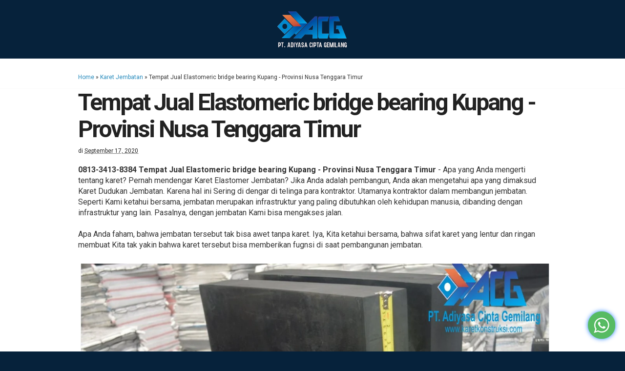

--- FILE ---
content_type: text/html; charset=UTF-8
request_url: https://www.karetkonstruksi.net/2020/09/penjual-karet-konstruksi-sumbawa.html
body_size: 90847
content:
<!DOCTYPE html>
<html class='v2' dir='ltr' xmlns='http://www.w3.org/1999/xhtml' xmlns:b='http://www.google.com/2005/gml/b' xmlns:data='http://www.google.com/2005/gml/data' xmlns:expr='http://www.google.com/2005/gml/expr'>
<head>
<!--meta expr:content='data:blog.isMobile ? &quot;width=device-width,initial-scale=1.0,minimum-scale=1.0,maximum-scale=1.0&quot; : &quot;width=1100&quot;' name='viewport'/-->
<meta content='width=device-width, initial-scale=1' name='viewport'/>
<meta content='tue, 01 Jun 2020' name='expires'/>
<meta content='text/html; charset=UTF-8' http-equiv='Content-Type'/>
<meta content='blogger' name='generator'/>
<link href='https://www.karetkonstruksi.net/favicon.ico' rel='icon' type='image/x-icon'/>
<link href='https://www.karetkonstruksi.net/2020/09/penjual-karet-konstruksi-sumbawa.html' rel='canonical'/>
<link rel="alternate" type="application/atom+xml" title="0813-3413-8384 | JUAL KARET ELASTOMER JEMBATAN TERBAIK - Atom" href="https://www.karetkonstruksi.net/feeds/posts/default" />
<link rel="alternate" type="application/rss+xml" title="0813-3413-8384 | JUAL KARET ELASTOMER JEMBATAN TERBAIK - RSS" href="https://www.karetkonstruksi.net/feeds/posts/default?alt=rss" />
<link rel="service.post" type="application/atom+xml" title="0813-3413-8384 | JUAL KARET ELASTOMER JEMBATAN TERBAIK - Atom" href="https://www.blogger.com/feeds/8285048521170302726/posts/default" />

<link rel="alternate" type="application/atom+xml" title="0813-3413-8384 | JUAL KARET ELASTOMER JEMBATAN TERBAIK - Atom" href="https://www.karetkonstruksi.net/feeds/4829709000601089644/comments/default" />
<!--Can't find substitution for tag [blog.ieCssRetrofitLinks]-->
<link href='https://blogger.googleusercontent.com/img/b/R29vZ2xl/AVvXsEhl_Q_DRLEFQZFtsbFp2AbxM_JR2DLNtspoFgzfJhkt2Ja90mPsvemOW2pK4g17ntsZ0mzj5GF11NCGQ2lArQMXBq4_uQScZoaboxa9VvfxAsi_scKRKtEgIDZsdafIvAwZMXMRRC251Vc8/s1600-rw/Jual+karet+Jembatan+Atambua.jpg' rel='image_src'/>
<meta content='https://www.karetkonstruksi.net/2020/09/penjual-karet-konstruksi-sumbawa.html' property='og:url'/>
<meta content='Penjual Karet Konstruksi Sumbawa - Provinsi Nusa Tenggara Barat' property='og:title'/>
<meta content='Karet Jembatan, Karet Elastomer,  Bearing Pad, Elastomer Jembatan, Bearing Pads, Bantalan Jembatan, Karet Dudukan, Karet Elastomer Bearing Pad' property='og:description'/>
<meta content='https://blogger.googleusercontent.com/img/b/R29vZ2xl/AVvXsEhl_Q_DRLEFQZFtsbFp2AbxM_JR2DLNtspoFgzfJhkt2Ja90mPsvemOW2pK4g17ntsZ0mzj5GF11NCGQ2lArQMXBq4_uQScZoaboxa9VvfxAsi_scKRKtEgIDZsdafIvAwZMXMRRC251Vc8/w1200-h630-p-k-no-nu/Jual+karet+Jembatan+Atambua.jpg' property='og:image'/>
<include expiration='7d' path='*.css'></include>
<include expiration='7d' path='*.js'></include>
<include expiration='3d' path='*.gif'></include>
<include expiration='3d' path='*.jpeg'></include>
<include expiration='3d' path='*.jpg'></include>
<include expiration='3d' path='*.png'></include>
<title>
Penjual Karet Konstruksi Sumbawa - Provinsi Nusa Tenggara Barat
</title>
<style type='text/css'>@font-face{font-family:'Roboto';font-style:normal;font-weight:400;font-stretch:100%;font-display:swap;src:url(//fonts.gstatic.com/s/roboto/v50/KFO7CnqEu92Fr1ME7kSn66aGLdTylUAMa3GUBHMdazTgWw.woff2)format('woff2');unicode-range:U+0460-052F,U+1C80-1C8A,U+20B4,U+2DE0-2DFF,U+A640-A69F,U+FE2E-FE2F;}@font-face{font-family:'Roboto';font-style:normal;font-weight:400;font-stretch:100%;font-display:swap;src:url(//fonts.gstatic.com/s/roboto/v50/KFO7CnqEu92Fr1ME7kSn66aGLdTylUAMa3iUBHMdazTgWw.woff2)format('woff2');unicode-range:U+0301,U+0400-045F,U+0490-0491,U+04B0-04B1,U+2116;}@font-face{font-family:'Roboto';font-style:normal;font-weight:400;font-stretch:100%;font-display:swap;src:url(//fonts.gstatic.com/s/roboto/v50/KFO7CnqEu92Fr1ME7kSn66aGLdTylUAMa3CUBHMdazTgWw.woff2)format('woff2');unicode-range:U+1F00-1FFF;}@font-face{font-family:'Roboto';font-style:normal;font-weight:400;font-stretch:100%;font-display:swap;src:url(//fonts.gstatic.com/s/roboto/v50/KFO7CnqEu92Fr1ME7kSn66aGLdTylUAMa3-UBHMdazTgWw.woff2)format('woff2');unicode-range:U+0370-0377,U+037A-037F,U+0384-038A,U+038C,U+038E-03A1,U+03A3-03FF;}@font-face{font-family:'Roboto';font-style:normal;font-weight:400;font-stretch:100%;font-display:swap;src:url(//fonts.gstatic.com/s/roboto/v50/KFO7CnqEu92Fr1ME7kSn66aGLdTylUAMawCUBHMdazTgWw.woff2)format('woff2');unicode-range:U+0302-0303,U+0305,U+0307-0308,U+0310,U+0312,U+0315,U+031A,U+0326-0327,U+032C,U+032F-0330,U+0332-0333,U+0338,U+033A,U+0346,U+034D,U+0391-03A1,U+03A3-03A9,U+03B1-03C9,U+03D1,U+03D5-03D6,U+03F0-03F1,U+03F4-03F5,U+2016-2017,U+2034-2038,U+203C,U+2040,U+2043,U+2047,U+2050,U+2057,U+205F,U+2070-2071,U+2074-208E,U+2090-209C,U+20D0-20DC,U+20E1,U+20E5-20EF,U+2100-2112,U+2114-2115,U+2117-2121,U+2123-214F,U+2190,U+2192,U+2194-21AE,U+21B0-21E5,U+21F1-21F2,U+21F4-2211,U+2213-2214,U+2216-22FF,U+2308-230B,U+2310,U+2319,U+231C-2321,U+2336-237A,U+237C,U+2395,U+239B-23B7,U+23D0,U+23DC-23E1,U+2474-2475,U+25AF,U+25B3,U+25B7,U+25BD,U+25C1,U+25CA,U+25CC,U+25FB,U+266D-266F,U+27C0-27FF,U+2900-2AFF,U+2B0E-2B11,U+2B30-2B4C,U+2BFE,U+3030,U+FF5B,U+FF5D,U+1D400-1D7FF,U+1EE00-1EEFF;}@font-face{font-family:'Roboto';font-style:normal;font-weight:400;font-stretch:100%;font-display:swap;src:url(//fonts.gstatic.com/s/roboto/v50/KFO7CnqEu92Fr1ME7kSn66aGLdTylUAMaxKUBHMdazTgWw.woff2)format('woff2');unicode-range:U+0001-000C,U+000E-001F,U+007F-009F,U+20DD-20E0,U+20E2-20E4,U+2150-218F,U+2190,U+2192,U+2194-2199,U+21AF,U+21E6-21F0,U+21F3,U+2218-2219,U+2299,U+22C4-22C6,U+2300-243F,U+2440-244A,U+2460-24FF,U+25A0-27BF,U+2800-28FF,U+2921-2922,U+2981,U+29BF,U+29EB,U+2B00-2BFF,U+4DC0-4DFF,U+FFF9-FFFB,U+10140-1018E,U+10190-1019C,U+101A0,U+101D0-101FD,U+102E0-102FB,U+10E60-10E7E,U+1D2C0-1D2D3,U+1D2E0-1D37F,U+1F000-1F0FF,U+1F100-1F1AD,U+1F1E6-1F1FF,U+1F30D-1F30F,U+1F315,U+1F31C,U+1F31E,U+1F320-1F32C,U+1F336,U+1F378,U+1F37D,U+1F382,U+1F393-1F39F,U+1F3A7-1F3A8,U+1F3AC-1F3AF,U+1F3C2,U+1F3C4-1F3C6,U+1F3CA-1F3CE,U+1F3D4-1F3E0,U+1F3ED,U+1F3F1-1F3F3,U+1F3F5-1F3F7,U+1F408,U+1F415,U+1F41F,U+1F426,U+1F43F,U+1F441-1F442,U+1F444,U+1F446-1F449,U+1F44C-1F44E,U+1F453,U+1F46A,U+1F47D,U+1F4A3,U+1F4B0,U+1F4B3,U+1F4B9,U+1F4BB,U+1F4BF,U+1F4C8-1F4CB,U+1F4D6,U+1F4DA,U+1F4DF,U+1F4E3-1F4E6,U+1F4EA-1F4ED,U+1F4F7,U+1F4F9-1F4FB,U+1F4FD-1F4FE,U+1F503,U+1F507-1F50B,U+1F50D,U+1F512-1F513,U+1F53E-1F54A,U+1F54F-1F5FA,U+1F610,U+1F650-1F67F,U+1F687,U+1F68D,U+1F691,U+1F694,U+1F698,U+1F6AD,U+1F6B2,U+1F6B9-1F6BA,U+1F6BC,U+1F6C6-1F6CF,U+1F6D3-1F6D7,U+1F6E0-1F6EA,U+1F6F0-1F6F3,U+1F6F7-1F6FC,U+1F700-1F7FF,U+1F800-1F80B,U+1F810-1F847,U+1F850-1F859,U+1F860-1F887,U+1F890-1F8AD,U+1F8B0-1F8BB,U+1F8C0-1F8C1,U+1F900-1F90B,U+1F93B,U+1F946,U+1F984,U+1F996,U+1F9E9,U+1FA00-1FA6F,U+1FA70-1FA7C,U+1FA80-1FA89,U+1FA8F-1FAC6,U+1FACE-1FADC,U+1FADF-1FAE9,U+1FAF0-1FAF8,U+1FB00-1FBFF;}@font-face{font-family:'Roboto';font-style:normal;font-weight:400;font-stretch:100%;font-display:swap;src:url(//fonts.gstatic.com/s/roboto/v50/KFO7CnqEu92Fr1ME7kSn66aGLdTylUAMa3OUBHMdazTgWw.woff2)format('woff2');unicode-range:U+0102-0103,U+0110-0111,U+0128-0129,U+0168-0169,U+01A0-01A1,U+01AF-01B0,U+0300-0301,U+0303-0304,U+0308-0309,U+0323,U+0329,U+1EA0-1EF9,U+20AB;}@font-face{font-family:'Roboto';font-style:normal;font-weight:400;font-stretch:100%;font-display:swap;src:url(//fonts.gstatic.com/s/roboto/v50/KFO7CnqEu92Fr1ME7kSn66aGLdTylUAMa3KUBHMdazTgWw.woff2)format('woff2');unicode-range:U+0100-02BA,U+02BD-02C5,U+02C7-02CC,U+02CE-02D7,U+02DD-02FF,U+0304,U+0308,U+0329,U+1D00-1DBF,U+1E00-1E9F,U+1EF2-1EFF,U+2020,U+20A0-20AB,U+20AD-20C0,U+2113,U+2C60-2C7F,U+A720-A7FF;}@font-face{font-family:'Roboto';font-style:normal;font-weight:400;font-stretch:100%;font-display:swap;src:url(//fonts.gstatic.com/s/roboto/v50/KFO7CnqEu92Fr1ME7kSn66aGLdTylUAMa3yUBHMdazQ.woff2)format('woff2');unicode-range:U+0000-00FF,U+0131,U+0152-0153,U+02BB-02BC,U+02C6,U+02DA,U+02DC,U+0304,U+0308,U+0329,U+2000-206F,U+20AC,U+2122,U+2191,U+2193,U+2212,U+2215,U+FEFF,U+FFFD;}@font-face{font-family:'Roboto';font-style:normal;font-weight:700;font-stretch:100%;font-display:swap;src:url(//fonts.gstatic.com/s/roboto/v50/KFO7CnqEu92Fr1ME7kSn66aGLdTylUAMa3GUBHMdazTgWw.woff2)format('woff2');unicode-range:U+0460-052F,U+1C80-1C8A,U+20B4,U+2DE0-2DFF,U+A640-A69F,U+FE2E-FE2F;}@font-face{font-family:'Roboto';font-style:normal;font-weight:700;font-stretch:100%;font-display:swap;src:url(//fonts.gstatic.com/s/roboto/v50/KFO7CnqEu92Fr1ME7kSn66aGLdTylUAMa3iUBHMdazTgWw.woff2)format('woff2');unicode-range:U+0301,U+0400-045F,U+0490-0491,U+04B0-04B1,U+2116;}@font-face{font-family:'Roboto';font-style:normal;font-weight:700;font-stretch:100%;font-display:swap;src:url(//fonts.gstatic.com/s/roboto/v50/KFO7CnqEu92Fr1ME7kSn66aGLdTylUAMa3CUBHMdazTgWw.woff2)format('woff2');unicode-range:U+1F00-1FFF;}@font-face{font-family:'Roboto';font-style:normal;font-weight:700;font-stretch:100%;font-display:swap;src:url(//fonts.gstatic.com/s/roboto/v50/KFO7CnqEu92Fr1ME7kSn66aGLdTylUAMa3-UBHMdazTgWw.woff2)format('woff2');unicode-range:U+0370-0377,U+037A-037F,U+0384-038A,U+038C,U+038E-03A1,U+03A3-03FF;}@font-face{font-family:'Roboto';font-style:normal;font-weight:700;font-stretch:100%;font-display:swap;src:url(//fonts.gstatic.com/s/roboto/v50/KFO7CnqEu92Fr1ME7kSn66aGLdTylUAMawCUBHMdazTgWw.woff2)format('woff2');unicode-range:U+0302-0303,U+0305,U+0307-0308,U+0310,U+0312,U+0315,U+031A,U+0326-0327,U+032C,U+032F-0330,U+0332-0333,U+0338,U+033A,U+0346,U+034D,U+0391-03A1,U+03A3-03A9,U+03B1-03C9,U+03D1,U+03D5-03D6,U+03F0-03F1,U+03F4-03F5,U+2016-2017,U+2034-2038,U+203C,U+2040,U+2043,U+2047,U+2050,U+2057,U+205F,U+2070-2071,U+2074-208E,U+2090-209C,U+20D0-20DC,U+20E1,U+20E5-20EF,U+2100-2112,U+2114-2115,U+2117-2121,U+2123-214F,U+2190,U+2192,U+2194-21AE,U+21B0-21E5,U+21F1-21F2,U+21F4-2211,U+2213-2214,U+2216-22FF,U+2308-230B,U+2310,U+2319,U+231C-2321,U+2336-237A,U+237C,U+2395,U+239B-23B7,U+23D0,U+23DC-23E1,U+2474-2475,U+25AF,U+25B3,U+25B7,U+25BD,U+25C1,U+25CA,U+25CC,U+25FB,U+266D-266F,U+27C0-27FF,U+2900-2AFF,U+2B0E-2B11,U+2B30-2B4C,U+2BFE,U+3030,U+FF5B,U+FF5D,U+1D400-1D7FF,U+1EE00-1EEFF;}@font-face{font-family:'Roboto';font-style:normal;font-weight:700;font-stretch:100%;font-display:swap;src:url(//fonts.gstatic.com/s/roboto/v50/KFO7CnqEu92Fr1ME7kSn66aGLdTylUAMaxKUBHMdazTgWw.woff2)format('woff2');unicode-range:U+0001-000C,U+000E-001F,U+007F-009F,U+20DD-20E0,U+20E2-20E4,U+2150-218F,U+2190,U+2192,U+2194-2199,U+21AF,U+21E6-21F0,U+21F3,U+2218-2219,U+2299,U+22C4-22C6,U+2300-243F,U+2440-244A,U+2460-24FF,U+25A0-27BF,U+2800-28FF,U+2921-2922,U+2981,U+29BF,U+29EB,U+2B00-2BFF,U+4DC0-4DFF,U+FFF9-FFFB,U+10140-1018E,U+10190-1019C,U+101A0,U+101D0-101FD,U+102E0-102FB,U+10E60-10E7E,U+1D2C0-1D2D3,U+1D2E0-1D37F,U+1F000-1F0FF,U+1F100-1F1AD,U+1F1E6-1F1FF,U+1F30D-1F30F,U+1F315,U+1F31C,U+1F31E,U+1F320-1F32C,U+1F336,U+1F378,U+1F37D,U+1F382,U+1F393-1F39F,U+1F3A7-1F3A8,U+1F3AC-1F3AF,U+1F3C2,U+1F3C4-1F3C6,U+1F3CA-1F3CE,U+1F3D4-1F3E0,U+1F3ED,U+1F3F1-1F3F3,U+1F3F5-1F3F7,U+1F408,U+1F415,U+1F41F,U+1F426,U+1F43F,U+1F441-1F442,U+1F444,U+1F446-1F449,U+1F44C-1F44E,U+1F453,U+1F46A,U+1F47D,U+1F4A3,U+1F4B0,U+1F4B3,U+1F4B9,U+1F4BB,U+1F4BF,U+1F4C8-1F4CB,U+1F4D6,U+1F4DA,U+1F4DF,U+1F4E3-1F4E6,U+1F4EA-1F4ED,U+1F4F7,U+1F4F9-1F4FB,U+1F4FD-1F4FE,U+1F503,U+1F507-1F50B,U+1F50D,U+1F512-1F513,U+1F53E-1F54A,U+1F54F-1F5FA,U+1F610,U+1F650-1F67F,U+1F687,U+1F68D,U+1F691,U+1F694,U+1F698,U+1F6AD,U+1F6B2,U+1F6B9-1F6BA,U+1F6BC,U+1F6C6-1F6CF,U+1F6D3-1F6D7,U+1F6E0-1F6EA,U+1F6F0-1F6F3,U+1F6F7-1F6FC,U+1F700-1F7FF,U+1F800-1F80B,U+1F810-1F847,U+1F850-1F859,U+1F860-1F887,U+1F890-1F8AD,U+1F8B0-1F8BB,U+1F8C0-1F8C1,U+1F900-1F90B,U+1F93B,U+1F946,U+1F984,U+1F996,U+1F9E9,U+1FA00-1FA6F,U+1FA70-1FA7C,U+1FA80-1FA89,U+1FA8F-1FAC6,U+1FACE-1FADC,U+1FADF-1FAE9,U+1FAF0-1FAF8,U+1FB00-1FBFF;}@font-face{font-family:'Roboto';font-style:normal;font-weight:700;font-stretch:100%;font-display:swap;src:url(//fonts.gstatic.com/s/roboto/v50/KFO7CnqEu92Fr1ME7kSn66aGLdTylUAMa3OUBHMdazTgWw.woff2)format('woff2');unicode-range:U+0102-0103,U+0110-0111,U+0128-0129,U+0168-0169,U+01A0-01A1,U+01AF-01B0,U+0300-0301,U+0303-0304,U+0308-0309,U+0323,U+0329,U+1EA0-1EF9,U+20AB;}@font-face{font-family:'Roboto';font-style:normal;font-weight:700;font-stretch:100%;font-display:swap;src:url(//fonts.gstatic.com/s/roboto/v50/KFO7CnqEu92Fr1ME7kSn66aGLdTylUAMa3KUBHMdazTgWw.woff2)format('woff2');unicode-range:U+0100-02BA,U+02BD-02C5,U+02C7-02CC,U+02CE-02D7,U+02DD-02FF,U+0304,U+0308,U+0329,U+1D00-1DBF,U+1E00-1E9F,U+1EF2-1EFF,U+2020,U+20A0-20AB,U+20AD-20C0,U+2113,U+2C60-2C7F,U+A720-A7FF;}@font-face{font-family:'Roboto';font-style:normal;font-weight:700;font-stretch:100%;font-display:swap;src:url(//fonts.gstatic.com/s/roboto/v50/KFO7CnqEu92Fr1ME7kSn66aGLdTylUAMa3yUBHMdazQ.woff2)format('woff2');unicode-range:U+0000-00FF,U+0131,U+0152-0153,U+02BB-02BC,U+02C6,U+02DA,U+02DC,U+0304,U+0308,U+0329,U+2000-206F,U+20AC,U+2122,U+2191,U+2193,U+2212,U+2215,U+FEFF,U+FFFD;}</style>
<style id='page-skin-1' type='text/css'><!--
/*
-----------------------------------------------
Blogger Template Style
Name      : Aroodam Landing Page Template
Designer  : Aroodam Web & Design
version   : 2.1
URL       : http://themes.aroodam.com/landing-page/
----------------------------------------------- */
Versi 2.2 (21 Oktober 2019)
- Landing Page di Pages & Posts
- Perbaikan tidak bisa ganti font
Versi 2.1 (30 April 2019)
- Perbaikan widget contact form yang tidak bekerja
Versi 2.0 (1 November 2018)
- Menjadi 100 elemen
Versi 1.0 (7 Februari 2017)
- Rilis
/* Variable definitions
====================
<Variable name="keycolor" description="Main Color" type="color" default="#66bbdd"/>
<Group description="Page Text" selector="body">
<Variable name="body.font" description="Font" type="font"
default="normal normal 16px Roboto, Arial, Tahoma, Helvetica, FreeSans, sans-serif"/>
<Variable name="body.text.color" description="Text Color" type="color" default="#333333"/>
</Group>
<Group description="Backgrounds" selector=".body-fauxcolumns-outer">
<Variable name="body.background.color" description="Outer Background" type="color" default="#fbfbfb"/>
<Variable name="content.background.color" description="Main Background" type="color" default="#ffffff"/>
<Variable name="header.background.color" description="Header Background" type="color" default="transparent"/>
</Group>
<Group description="Links" selector=".main-outer">
<Variable name="link.color" description="Link Color" type="color" default="#2288bb"/>
<Variable name="link.visited.color" description="Visited Color" type="color" default="#888888"/>
<Variable name="link.hover.color" description="Hover Color" type="color" default="#33aaff"/>
</Group>
<Group description="Blog Title" selector=".header h1">
<Variable name="header.font" description="Font" type="font"
default="normal normal 60px Roboto, Arial, Tahoma, Helvetica, FreeSans, sans-serif"/>
<Variable name="header.text.color" description="Title Color" type="color" default="#333333" />
</Group>
<Group description="Blog Description" selector=".header .description">
<Variable name="description.text.color" description="Description Color" type="color"
default="#777777" />
</Group>
<Group description="Tabs Text" selector=".tabs-inner .widget li a">
<Variable name="tabs.font" description="Font" type="font"
default="normal normal 14px Roboto, Arial, Tahoma, Helvetica, FreeSans, sans-serif"/>
<Variable name="tabs.text.color" description="Text Color" type="color" default="#999999"/>
<Variable name="tabs.selected.text.color" description="Selected Color" type="color" default="#000000"/>
</Group>
<Group description="Tabs Background" selector=".tabs-outer .PageList">
<Variable name="tabs.background.color" description="Background Color" type="color" default="#f1f1f1"/>
<Variable name="tabs.selected.background.color" description="Selected Color" type="color" default="#eeeeee"/>
</Group>
<!-- ################### -->
<!-- COVER -->
<!-- ################### -->
<Group description="Cover" selector=".cover .w-cover h2">
<Variable name="cover.font" description="Font" type="font"
default="normal normal 48px Roboto, Arial, Tahoma, Helvetica, FreeSans, sans-serif"/>
<Variable name="cover.background.color" description="Background Color" type="color" default="#367ABD"/>
<Variable name="cover.text.color" description="Title Color" type="color" default="#ffffff" />
</Group>
<!-- ################### -->
<!-- PEMISAH 1 -->
<!-- ################### -->
<Group description="Pemisah 1" selector=".aroodam-content-1">
<Variable name="pemisah1.background.color" description="Background Color" type="color" default="#ffffff"/>
<Variable name="pemisah1.text.color" description="Text Color" type="color" default="#444444" />
</Group>
<!-- ################### -->
<!-- FEATURES -->
<!-- ################### -->
<Group description="Features" selector=".aroodam-content-2">
<Variable name="features.background.color" description="Background Color" type="color" default="#ffffff"/>
<Variable name="features.text.color" description="Title Color" type="color" default="#444444" />
</Group>
<!-- ################### -->
<!-- PEMISAH 2 -->
<!-- ################### -->
<Group description="Pemisah 2" selector=".aroodam-content-3">
<Variable name="pemisah2.background.color" description="Background Color" type="color" default="#ffffff"/>
<Variable name="pemisah2.text.color" description="Text Color" type="color" default="#444444" />
</Group>
<!-- ################### -->
<!-- TESTIMONI -->
<!-- ################### -->
<Group description="Testimoni" selector=".aroodam-content-4">
<Variable name="testimoni.background.color" description="Background Color" type="color" default="#ffffff"/>
<Variable name="testimoni.text.color" description="Title Color" type="color" default="#444444" />
</Group>
<!-- ################### -->
<!-- PEMISAH 3 -->
<!-- ################### -->
<Group description="Pemisah 3" selector=".aroodam-content-5">
<Variable name="pemisah3.background.color" description="Background Color" type="color" default="#ffffff"/>
<Variable name="pemisah3.text.color" description="Text Color" type="color" default="#444444" />
</Group>
<!-- ################### -->
<!-- CALL TO ACTION -->
<!-- ################### -->
<Group description="Call To Action" selector=".aroodam-content-6">
<Variable name="cta.background.color" description="Background Color" type="color" default="#ffffff"/>
<Variable name="cta.text.color" description="Title Color" type="color" default="#444444" />
</Group>
<!-- ################### -->
<!-- PEMISAH 4 -->
<!-- ################### -->
<Group description="Pemisah 4" selector=".aroodam-content-7">
<Variable name="pemisah4.background.color" description="Background Color" type="color" default="#ffffff"/>
<Variable name="pemisah4.text.color" description="Text Color" type="color" default="#444444" />
</Group>
<!-- ################### -->
<!-- FOOTER -->
<!-- ################### -->
<Group description="Footer" selector=".aroodam-content-8">
<Variable name="footer.background.color" description="Background Color" type="color" default="#ffffff"/>
<Variable name="footer.text.color" description="Title Color" type="color" default="#444444" />
</Group>
<Group description="Post Title" selector="h2.post-title">
<Variable name="post.title.font" description="Font" type="font"
default="bold normal 48px Roboto, Arial, Tahoma, Helvetica, FreeSans, sans-serif"/>
</Group>
<Group description="Date Header" selector=".date-header">
<Variable name="date.header.color" description="Text Color" type="color"
default="#333333"/>
<Variable name="date.header.background.color" description="Background Color" type="color"
default="transparent"/>
<Variable name="date.header.font" description="Text Font" type="font"
default="normal bold 11px Roboto, Arial, Tahoma, Helvetica, FreeSans, sans-serif"/>
<Variable name="date.header.padding" description="Date Header Padding" type="string" default="inherit"/>
<Variable name="date.header.letterspacing" description="Date Header Letter Spacing" type="string" default="inherit"/>
<Variable name="date.header.margin" description="Date Header Margin" type="string" default="inherit"/>
</Group>
<Group description="Post Footer" selector=".post-footer">
<Variable name="post.footer.text.color" description="Text Color" type="color" default="#666666"/>
<Variable name="post.footer.background.color" description="Background Color" type="color"
default="#ffffff"/>
<Variable name="post.footer.border.color" description="Shadow Color" type="color" default="#ffffff"/>
</Group>
<Group description="Gadgets" selector=".sidebar h3">
<Variable name="widget.title.font" description="Title Font" type="font"
default="normal bold 14px Roboto, Arial, Tahoma, Helvetica, FreeSans, sans-serif"/>
<Variable name="widget.title.text.color" description="Title Color" type="color" default="#000000"/>
<Variable name="widget.alternate.text.color" description="Alternate Color" type="color" default="#999999"/>
</Group>
<Group description="Images" selector=".main-inner">
<Variable name="image.background.color" description="Background Color" type="color" default="#ffffff"/>
<Variable name="image.border.color" description="Border Color" type="color" default="#eeeeee"/>
<Variable name="image.text.color" description="Caption Text Color" type="color" default="#333333"/>
</Group>
<Group description="Accents" selector=".content-inner">
<Variable name="body.rule.color" description="Separator Line Color" type="color" default="#ffffff"/>
<Variable name="tabs.border.color" description="Tabs Border Color" type="color" default="#ffffff"/>
</Group>
<Variable name="body.background" description="Body Background" type="background"
color="#06223b" default="$(color) none repeat scroll top left"/>
<Variable name="body.background.override" description="Body Background Override" type="string" default=""/>
<Variable name="body.background.gradient.cap" description="Body Gradient Cap" type="url"
default="url(https://resources.blogblog.com/blogblog/data/1kt/simple/gradients_light.png)"/>
<Variable name="body.background.gradient.tile" description="Body Gradient Tile" type="url"
default="url(https://resources.blogblog.com/blogblog/data/1kt/simple/body_gradient_tile_light.png)"/>
<Variable name="content.background.color.selector" description="Content Background Color Selector" type="string" default=".content-inner"/>
<Variable name="content.padding" description="Content Padding" type="length" default="10px" min="0" max="100px"/>
<Variable name="content.padding.horizontal" description="Content Horizontal Padding" type="length" default="10px" min="0" max="100px"/>
<Variable name="content.shadow.spread" description="Content Shadow Spread" type="length" default="40px" min="0" max="100px"/>
<Variable name="content.shadow.spread.webkit" description="Content Shadow Spread (WebKit)" type="length" default="5px" min="0" max="100px"/>
<Variable name="content.shadow.spread.ie" description="Content Shadow Spread (IE)" type="length" default="10px" min="0" max="100px"/>
<Variable name="main.border.width" description="Main Border Width" type="length" default="0" min="0" max="10px"/>
<Variable name="header.background.gradient" description="Header Gradient" type="url" default="none"/>
<Variable name="header.shadow.offset.left" description="Header Shadow Offset Left" type="length" default="-1px" min="-50px" max="50px"/>
<Variable name="header.shadow.offset.top" description="Header Shadow Offset Top" type="length" default="-1px" min="-50px" max="50px"/>
<Variable name="header.shadow.spread" description="Header Shadow Spread" type="length" default="1px" min="0" max="100px"/>
<Variable name="header.padding" description="Header Padding" type="length" default="30px" min="0" max="100px"/>
<Variable name="header.border.size" description="Header Border Size" type="length" default="1px" min="0" max="10px"/>
<Variable name="header.bottom.border.size" description="Header Bottom Border Size" type="length" default="1px" min="0" max="10px"/>
<Variable name="header.border.horizontalsize" description="Header Horizontal Border Size" type="length" default="0" min="0" max="10px"/>
<Variable name="description.text.size" description="Description Text Size" type="string" default="140%"/>
<Variable name="tabs.margin.top" description="Tabs Margin Top" type="length" default="0" min="0" max="100px"/>
<Variable name="tabs.margin.side" description="Tabs Side Margin" type="length" default="15px" min="0" max="100px"/>
<Variable name="tabs.background.gradient" description="Tabs Background Gradient" type="url"
default="url(https://resources.blogblog.com/blogblog/data/1kt/simple/gradients_light.png)"/>
<Variable name="tabs.border.width" description="Tabs Border Width" type="length" default="1px" min="0" max="10px"/>
<Variable name="tabs.bevel.border.width" description="Tabs Bevel Border Width" type="length" default="1px" min="0" max="10px"/>
<Variable name="post.margin.bottom" description="Post Bottom Margin" type="length" default="25px" min="0" max="100px"/>
<Variable name="image.border.small.size" description="Image Border Small Size" type="length" default="2px" min="0" max="10px"/>
<Variable name="image.border.large.size" description="Image Border Large Size" type="length" default="5px" min="0" max="10px"/>
<Variable name="page.width.selector" description="Page Width Selector" type="string" default=".region-inner"/>
<Variable name="page.width" description="Page Width" type="string" default="auto"/>
<Variable name="main.section.margin" description="Main Section Margin" type="length" default="15px" min="0" max="100px"/>
<Variable name="main.padding" description="Main Padding" type="length" default="15px" min="0" max="100px"/>
<Variable name="main.padding.top" description="Main Padding Top" type="length" default="30px" min="0" max="100px"/>
<Variable name="main.padding.bottom" description="Main Padding Bottom" type="length" default="30px" min="0" max="100px"/>
<Variable name="paging.background"
color="#ffffff"
description="Background of blog paging area" type="background"
default="transparent none no-repeat scroll top center"/>
<Variable name="footer.bevel" description="Bevel border length of footer" type="length" default="0" min="0" max="10px"/>
<Variable name="mobile.background.overlay" description="Mobile Background Overlay" type="string"
default="transparent none repeat scroll top left"/>
<Variable name="mobile.background.size" description="Mobile Background Size" type="string" default="auto"/>
<Variable name="mobile.button.color" description="Mobile Button Color" type="color" default="#ffffff" />
<Variable name="startSide" description="Side where text starts in blog language" type="automatic" default="left"/>
<Variable name="endSide" description="Side where text ends in blog language" type="automatic" default="right"/>
*/
/* CSS BUNDLE */
body{margin:0;padding:0 0 1px}.content-outer,.header-outer,.tabs-outer,.main-outer,.main-inner,.footer-outer,.post,.comments,.widget,.date-header,.inline-ad{position:relative;min-height:0;_position:static;_height:1%}.footer-outer{margin-bottom:-1px}.content-inner{padding:10px}.tabs-inner{padding:0 15px}.main-inner{padding:30px 0}.main-inner .column-center-inner,.main-inner .column-left-inner,.main-inner .column-right-inner{padding:0px}.footer-inner{padding:30px 15px}.section{margin:0 15px}.widget{margin:30px 0;_margin:0 0 10px}.section:first-child .widget:first-child{margin-top:0}.section:first-child #uds-searchControl+.widget{margin-top:0}.section:last-child .widget:last-child{margin-bottom:0}.tabs:first-child .widget{margin-bottom:0}body .navbar{height:30px;padding:0;margin:0}body .navbar .Navbar{position:absolute;z-index:10;left:0;width:100%;margin:0;padding:0;background:none;border:none}.header-inner .section{margin:0}.header-inner .widget{margin-left:30px;margin-right:30px}.header-inner .Header{margin:0}.header-inner .Header #header-inner{overflow:hidden}.header-inner .Header .titlewrapper{padding:22px 30px 0}.header-inner .Header .descriptionwrapper{padding:0 30px;margin-bottom:25px}.Header h1{margin-bottom:10px}.Header .description{margin:.5em 0 10px;padding:0 2px}a img{border:none;position:relative}h1,h2,h3,h4{margin:0;position:relative}h1 a:hover{text-decoration:none}h3 a:hover{text-decoration:none}.tabs .widget h2{display:none}.tabs .widget ul,.tabs .widget ul{margin:0;padding:0;overflow:hidden;list-style:none}.tabs .widget li,.tabs .widget li{margin:0;padding:0;float:left}.tabs .widget li a:hover{text-decoration:none}.widget{line-height:1.4}.widget ul{padding:0 0 0 1.25em;margin:0;line-height:1.2}.BlogList ul{padding:0}.BlogList li .blog-content{position:relative}.widget li,.BlogArchive #ArchiveList ul.flat li{padding:.25em 0;margin:0;text-indent:0}.widget .post-body ul{padding:0 2.5em;margin:.5em 0;line-height:1.4}.widget .post-body li{margin-bottom:.25em;padding-top:0;padding-bottom:0}.item-control{display:none}.item-control a,.item-action a{text-decoration:none !important}.widget-item-control{float:right;height:20px;margin-top:-20px;position:relative;z-index:10}.widget-item-control a{opacity:.5}.widget-item-control a:hover{opacity:1}.widget .widget-item-control a img{border:none;padding:none;background:none;-moz-box-shadow:none;-webkit-box-shadow:none;-ie-box-shadow:none;box-shadow:none}.post-body{width:100%;_overflow:hidden}.post-header,.post-footer{line-height:1.6}.post-footer-line>*{margin-right:1em}.post-footer-line>*:last-child{margin-right:0}.post-timestamp{margin-left:-1em}.post-footer-line>*:first-child{margin-left:0}.post .tr-caption-container{position:relative}.inline-ad{margin:2em 0;text-align:center;line-height:0}#comments .comment-author{padding-left:25px}.comment-body{margin:.5em 25px}.comment-footer{margin:.5em 25px 1.5em}.comment-body p{margin:0}#comments .avatar-comment-indent .comment-author{margin-left:-45px;padding-left:45px}.deleted-comment{font-style:italic;opacity:.5}.Profile img{margin:0 .75em .5em 0}.Profile .profile-datablock{margin:0 0 .5em}dt{font-weight:bold}table.section-columns td.first.columns-cell{border-left:none}.post-summary{padding-top:8px}#layout .header-outer,#layout .tabs-outer,#layout .main-outer,#layout .footer-outer{margin:5px 0}#layout .cap-top,#layout .cap-bottom{display:none}#layout .region-inner{padding:0 10px;margin:0}#layout .main-inner .column-center-inner,#layout .main-inner .column-left-inner,#layout .main-inner .column-right-inner{padding:0 5px}html{height:100%}body{min-height:100%;_height:100%;position:relative}.content{position:relative;word-wrap:break-word}.content-outer,.region-inner{min-height:0;margin:0 auto}.columns{zoom:1}.loading .columns{overflow:hidden}.columns-inner{_height:1%;min-height:0}.column-center-outer,.column-left-outer,.column-right-outer{position:relative;float:left;_display:inline;_overflow:hidden}.column-center-outer{width:100%}.column-left-outer{margin-left:-100%}.fauxcolumns{position:relative;_height:1%}.fauxcolumn-outer{position:absolute;top:0;bottom:0;height:expression(this.parentNode.offsetHeight + 'px');overflow:hidden}.fauxcolumn-outer .fauxborder-left,.fauxcolumn-outer .fauxborder-right,.fauxcolumn-inner{height:100%}.fauxcolumn-left-outer{left:0}.fauxcolumn-right-outer{right:0}.cap-top,.cap-bottom{position:relative;height:0;background-repeat:repeat-x}.cap-top .cap-left,.cap-top .cap-right,.cap-bottom .cap-left,.cap-bottom .cap-right{height:100%;background-repeat:no-repeat}.cap-top,.cap-top .cap-left{background-position:top left}.cap-bottom,.cap-bottom .cap-left{background-position:bottom left}.cap-top .cap-left,.cap-bottom .cap-left{float:left}.cap-top .cap-right{background-position:top right;float:right}.cap-bottom .cap-right{background-position:bottom right;float:right}.fauxborder-left{background-position:top left;background-repeat:repeat-y;position:relative;_height:1%}.fauxborder-right{background-position:top right;background-repeat:repeat-y;position:absolute;right:0;height:100%;_height:expression(this.parentNode.offsetHeight + 'px')}table.section-columns{border:none;table-layout:fixed;width:100%;position:relative}table.columns-2 td.columns-cell{width:50%}table.columns-3 td.columns-cell{width:33.33%}table.columns-4 td.columns-cell{width:25%}table.section-columns td.columns-cell{vertical-align:top}.body-fauxcolumns,.content-fauxcolumns{position:absolute;top:0;left:0;z-index:-1;height:100%;_height:expression(this.parentNode.offsetHeight + 'px');width:100%;overflow:hidden}.body-fauxcolumns .fauxcolumn-outer{width:100%}.content-fauxcolumns .fauxcolumn-outer{position:relative;overflow:visible;height:100%;margin:0 auto}.content-fauxcolumns .fauxcolumn-left{width:100%}section,nav,article,aside,hgroup,header,footer{display:block}time,mark{display:inline}.blog-list-container ul{padding-left:0}.blog-list-container ul li{padding-left:0;list-style:none;list-style-image:none;clear:left}.blog-list-container a{text-decoration:none}.blog-list-container a:hover{text-decoration:underline}.blog-list-container .blog-content{float:left;margin:0 0 5px 5px;text-indent:0;width:85%}.blog-list-container .blog-title{font-weight:bold;line-height:16px;margin:2px 0 0 0}.blog-list-container .blog-icon{float:left;margin-top:2px;vertical-align:top;text-indent:0;width:16px}.blog-list-container .item-content{font-size:95%;line-height:1.3em}.blog-list-container .item-thumbnail{float:left;margin:2px 5px 5px 0}.blog-list-container .item-time{font-size:95%;font-style:italic;clear:left}.blog-list-title{font-weight:bold}.blog-list-container .show-option{font-size:75%;text-align:right}.contact-form-widget{height:320;margin-left:0;max-width:250px;padding:0;padding-top:0;width:100%}.contact-form-success-message{background:#f9edbe;border:0 solid #f0c36d;bottom:0;box-shadow:0 2px 4px rgba(0,0,0,.2);color:#222;font-size:11px;line-height:19px;margin-left:0;opacity:1;position:static;text-align:center}.contact-form-error-message{background:#f9edbe;border:0 solid #f0c36d;bottom:0;box-shadow:0 2px 4px rgba(0,0,0,.2);color:#666;font-size:11px;font-weight:bold;line-height:19px;margin-left:0;opacity:1;position:static;text-align:center}.contact-form-success-message-with-border{background:#f9edbe;border:1px solid #f0c36d;bottom:0;box-shadow:0 2px 4px rgba(0,0,0,.2);color:#222;font-size:11px;line-height:19px;margin-left:0;opacity:1;position:static;text-align:center}.contact-form-error-message-with-border{background:#f9edbe;border:1px solid #f0c36d;bottom:0;box-shadow:0 2px 4px rgba(0,0,0,.2);color:#666;font-size:11px;font-weight:bold;line-height:19px;margin-left:0;opacity:1;position:static;text-align:center}.contact-form-cross{height:11px;margin:0 5px;vertical-align:-8.5%;width:11px}.contact-form-email,.contact-form-name{background:#fff;background-color:#fff;border:1px solid #d9d9d9;border-top:1px solid #c0c0c0;box-sizing:border-box;color:#333;display:inline-block;font-family:Arial,sans-serif;font-size:13px;height:24px;margin:0;margin-top:5px;padding:0;vertical-align:top}.contact-form-email-message{background:#fff;background-color:#fff;border:1px solid #d9d9d9;border-top:1px solid #c0c0c0;box-sizing:border-box;color:#333;display:inline-block;font-family:Arial,sans-serif;font-size:13px;margin:0;margin-top:5px;padding:0;vertical-align:top}.contact-form-email:hover,.contact-form-name:hover,.contact-form-email-message:hover{border:1px solid #b9b9b9;border-top:1px solid #a0a0a0;box-shadow:inset 0 1px 2px rgba(0,0,0,.1)}.contact-form-email:focus,.contact-form-name:focus,.contact-form-email-message:focus{border:1px solid #4d90fe;box-shadow:inset 0 1px 2px rgba(0,0,0,.3);outline:none}.contact-form-name,.contact-form-email,.contact-form-email-message{max-width:220px;width:100%}.contact-form-button{-webkit-border-radius:2px;-moz-border-radius:2px;-webkit-transition:all .218s;-moz-transition:all .218s;-o-transition:all .218s;-webkit-user-select:none;-moz-user-select:none;background-color:#f5f5f5;background-image:-webkit-gradient(linear,left top,left bottom,from(#f5f5f5),to(#f1f1f1));background-image:-webkit-linear-gradient(top,#f5f5f5,#f1f1f1);background-image:-moz-linear-gradient(top,#f5f5f5,#f1f1f1);background-image:-ms-linear-gradient(top,#f5f5f5,#f1f1f1);background-image:-o-linear-gradient(top,#f5f5f5,#f1f1f1);background-image:linear-gradient(top,#f5f5f5,#f1f1f1);border:1px solid #dcdcdc;border:1px solid rgba(0,0,0,.1);border-radius:2px;color:#444;cursor:default;display:inline-block;filter:progid:DXImageTransform.Microsoft.gradient(startColorStr='#f5f5f5',EndColorStr='#f1f1f1');font-family:"Arial","Helvetica",sans-serif;font-size:11px;font-weight:bold;height:24px;line-height:24px;margin-left:0;min-width:54px;*min-width:70px;padding:0 8px;text-align:center;transition:all .218s}.contact-form-button:hover,.contact-form-button.hover{-moz-box-shadow:0 1px 1px rgba(0,0,0,.1);-moz-transition:all 0;-o-transition:all 0;-webkit-box-shadow:0 1px 1px rgba(0,0,0,.1);-webkit-transition:all 0;background-color:#f8f8f8;background-image:-webkit-gradient(linear,left top,left bottom,from(#f8f8f8),to(#f1f1f1));background-image:-webkit-linear-gradient(top,#f8f8f8,#f1f1f1);background-image:-moz-linear-gradient(top,#f8f8f8,#f1f1f1);background-image:-ms-linear-gradient(top,#f8f8f8,#f1f1f1);background-image:-o-linear-gradient(top,#f8f8f8,#f1f1f1);background-image:linear-gradient(top,#f8f8f8,#f1f1f1);border:1px solid #c6c6c6;box-shadow:0 1px 1px rgba(0,0,0,.1);color:#222;filter:progid:DXImageTransform.Microsoft.gradient(startColorStr='#f8f8f8',EndColorStr='#f1f1f1');transition:all 0}.contact-form-button.focus,.contact-form-button.right.focus,.contact-form-button.mid.focus,.contact-form-button.left.focus{border:1px solid #4d90fe;outline:none;z-index:4 !important}.contact-form-button-submit:focus,.contact-form-button-submit.focus{-moz-box-shadow:inset 0 0 0 1px rgba(255,255,255,.5);-webkit-box-shadow:inset 0 0 0 1px rgba(255,255,255,.5);box-shadow:inset 0 0 0 1px rgba(255,255,255,.5)}.contact-form-button-submit:focus,.contact-form-button-submit.focus{border-color:#404040}.contact-form-button-submit:focus:hover,.contact-form-button-submit.focus:hover{-moz-box-shadow:inset 0 0 0 1px #fff,0 1px 1px rgba(0,0,0,.1);-webkit-box-shadow:inset 0 0 0 1px #fff,0 1px 1px rgba(0,0,0,.1);box-shadow:inset 0 0 0 1px #fff,0 1px 1px rgba(0,0,0,.1)}.contact-form-button-submit{background-color:#666;background-image:-webkit-gradient(linear,left top,left bottom,from(#777),to(#555));background-image:-webkit-linear-gradient(top,#777,#555);background-image:-moz-linear-gradient(top,#777,#555);background-image:-ms-linear-gradient(top,#777,#555);background-image:-o-linear-gradient(top,#777,#555);background-image:linear-gradient(top,#777,#555);border:1px solid #505050;color:#fff;filter:progid:DXImageTransform.Microsoft.gradient(startColorStr='#777777',EndColorStr='#555555')}.contact-form-button-submit:hover{background-color:#555;background-image:-webkit-gradient(linear,left top,left bottom,from(#666),to(#444));background-image:-webkit-linear-gradient(top,#666,#444);background-image:-moz-linear-gradient(top,#666,#444);background-image:-ms-linear-gradient(top,#666,#444);background-image:-o-linear-gradient(top,#666,#444);background-image:linear-gradient(top,#666,#444);border:1px solid #404040;color:#fff;filter:progid:DXImageTransform.Microsoft.gradient(startColorStr='#666666',EndColorStr='#444444')}.contact-form-button-submit:active,.contact-form-button-submit:focus:active,.contact-form-button-submit.focus:active{-webkit-box-shadow:inset 0 1px 2px rgba(0,0,0,.3);-moz-box-shadow:inset 0 1px 2px rgba(0,0,0,.3);box-shadow:inset 0 1px 2px rgba(0,0,0,.3)}.contact-form-button-submit{background-color:#4d90fe;background-image:-webkit-gradient(linear,left top,left bottom,from(#4d90fe),to(#4787ed));background-image:-webkit-linear-gradient(top,#4d90fe,#4787ed);background-image:-moz-linear-gradient(top,#4d90fe,#4787ed);background-image:-ms-linear-gradient(top,#4d90fe,#4787ed);background-image:-o-linear-gradient(top,#4d90fe,#4787ed);background-image:linear-gradient(top,#4d90fe,#4787ed);border-color:#3079ed;filter:progid:DXImageTransform.Microsoft.gradient(startColorStr='#4d90fe',EndColorStr='#4787ed')}.contact-form-button-submit:hover{background-color:#357ae8;background-image:-webkit-gradient(linear,left top,left bottom,from(#4d90fe),to(#357ae8));background-image:-webkit-linear-gradient(top,#4d90fe,#357ae8);background-image:-moz-linear-gradient(top,#4d90fe,#357ae8);background-image:-ms-linear-gradient(top,#4d90fe,#357ae8);background-image:-o-linear-gradient(top,#4d90fe,#357ae8);background-image:linear-gradient(top,#4d90fe,#357ae8);border-color:#2f5bb7;filter:progid:DXImageTransform.Microsoft.gradient(startColorStr='#4d90fe',EndColorStr='#357ae8')}.contact-form-button.disabled,.contact-form-button.disabled:hover,.contact-form-button.disabled:active{background:none;border:1px solid #f3f3f3;border:1px solid rgba(0,0,0,.05);color:#b8b8b8;cursor:default;pointer-events:none}.contact-form-button-submit.disabled,.contact-form-button-submit.disabled:hover,.contact-form-button-submit.disabled:active{-ms-filter:"progid:DXImageTransform.Microsoft.Alpha(Opacity=50)";background-color:#666;border:1px solid #505050;color:#fff;filter:alpha(opacity=50);opacity:.5}.contact-form-button-submit.disabled,.contact-form-button-submit.disabled:hover,.contact-form-button-submit.disabled:active{background-color:#4d90fe;border-color:#3079ed}.Example{}.FollowByEmail .follow-by-email-inner{position:relative}.FollowByEmail .follow-by-email-inner span{display:block;position:relative;margin-right:74px}.FollowByEmail .follow-by-email-inner input{font-family:arial,sans-serif}.FollowByEmail .follow-by-email-inner::-webkit-input-placeholder,.FollowByEmail .follow-by-email-inner input:-moz-placeholder{font-size:13px;font-family:arial,sans-serif;color:#999}.FollowByEmail .follow-by-email-inner .follow-by-email-address{width:100%;height:22px;font-size:13px;border:1px inset}.FollowByEmail .follow-by-email-inner .follow-by-email-submit{width:60px;margin:0;margin-left:8px;border:0;border-radius:2px;-moz-border-radius:2px;background:#000 ;background:rgba(0,0,0,.6);color:#fff;cursor:pointer;font-size:13px;height:26px;z-index:0}.FollowByEmail .widget-item-control{margin-top:5px}a.follower-link{cursor:pointer}a.next-page-link{cursor:pointer}.follower{width:32px;height:32px;float:left;margin:2px}.follower img{width:32px;clip:rect(0,32px,32px,0);position:absolute}div.clear{clear:both}.label-size-1{font-size:80%;filter:alpha(80);opacity:.8}.label-size-2{font-size:90%;filter:alpha(90);opacity:.9}.label-size-3{font-size:100%}.label-size-4{font-size:120%}.label-size-5{font-size:160%}.cloud-label-widget-content{text-align:justify}.label-count{white-space:nowrap}.label-size{line-height:1.2}.quickedit{cursor:pointer}.Navbar iframe{display:block}#navbar-iframe{display:block;height:30px}.crosscol .PageList UL,.footer .PageList UL{list-style:none;margin:0;padding:0}.crosscol .PageList LI,.footer .PageList LI{list-style:none;float:left;padding-right:.75em;margin:.75em;background:none}.crosscol .PageList H2{display:none}.PageList LI A{font-weight:normal}.PageList LI.selected A{font-weight:bold;text-decoration:none}.PlusBadge{}.PlusFollowers{}.PlusOne{}.PopularPosts .item-thumbnail{float:left;margin:0 5px 5px 0}.PopularPosts .widget-content ul li{padding:.7em 0}.PopularPosts img{padding-right:.4em}.PopularPosts .item-title{padding-bottom:.2em}.default-avatar{display:none}.profile-img{float:left;margin:0 5px 5px}.profile-data{margin:0}.profile-datablock{margin:.5em 0}.profile-name-link{background:no-repeat left top;box-sizing:border-box;display:inline-block;max-width:100%;min-height:20px;padding-left:20px}.profile-textblock{margin:.5em 0}body{overflow-wrap:break-word;word-break:break-word;word-wrap:break-word}.hidden{display:none}.invisible{visibility:hidden}.container::after,.float-container::after{clear:both;content:'';display:table}.clearboth{clear:both}.dim-overlay{background-color:rgba(0,0,0,.54);height:100vh;left:0;position:fixed;top:0;width:100%}#sharing-dim-overlay{background-color:transparent}input::-ms-clear{display:none}.blogger-logo,.svg-icon-24.blogger-logo{fill:#ff9800;opacity:1}.widget.Sharing .sharing-button{display:none}.widget.Sharing .sharing-buttons li{padding:0}.widget.Sharing .sharing-buttons li span{display:none}.post-share-buttons{position:relative}.share-buttons .svg-icon-24,.centered-bottom .share-buttons .svg-icon-24{fill:#000}.sharing-open.touch-icon-button:focus .touch-icon,.sharing-open.touch-icon-button:active .touch-icon{background-color:transparent}.share-buttons{background-color:#fff;border-radius:2px;box-shadow:0 2px 2px 0 rgba(0,0,0,.14),0 3px 1px -2px rgba(0,0,0,.2),0 1px 5px 0 rgba(0,0,0,.12);color:#000;list-style:none;margin:0;padding:8px 0;position:absolute;top:-11px;min-width:200px;z-index:101}.share-buttons.hidden{display:none}.sharing-button{background:transparent;border:0;margin:0;outline:none;padding:0;cursor:pointer}.share-buttons li{margin:0;height:48px}.share-buttons li:last-child{margin-bottom:0}.share-buttons li .sharing-platform-button{box-sizing:border-box;cursor:pointer;display:block;height:100%;margin-bottom:0;padding:0 16px;position:relative;width:100%}.share-buttons li .sharing-platform-button:focus,.share-buttons li .sharing-platform-button:hover{background-color:rgba(128,128,128,.1);outline:none}.share-buttons li svg[class^="sharing-"],.share-buttons li svg[class*=" sharing-"]{position:absolute;top:10px}.share-buttons li span.sharing-platform-button,.share-buttons li span.sharing-platform-button{position:relative;top:0}.share-buttons li .platform-sharing-text{display:block;font-size:16px;line-height:48px;white-space:nowrap}.share-buttons li .platform-sharing-text{margin-left:56px}{"version":3,"file":"sharing_css.css","sources":[ "../../../../../../../../../../../java/com/google/blogger/b2/layouts/widgets/sharing/sharing.scss","../../../../../../../../../../../java/com/google/blogger/b2/staticresources/layouts/skins/responsive/scss/_functions.scss","../../../../../../../../../../../java/com/google/blogger/b2/staticresources/layouts/skins/responsive/scss/_variables.scss","../../../../../../../../../../../java/com/google/blogger/b2/staticresources/layouts/skins/responsive/scss/common.scss","../../../../../../../../../../../java/com/google/blogger/b2/staticresources/layouts/skins/responsive/scss/sharing.scss" ],"names":[],"mappings":"AGAA,AAAA,IAAI,CAAC;EACH,aAAa,EAAE,UAAU;EACzB,UAAU,EAAE,UAAU;EACtB,SAAS,EAAE,UAAU;CACtB;;AAED,AAAA,OAAO,CAAC;EACN,OAAO,EAAE,IAAI;CACd;;AAED,AAAA,UAAU,CAAC;EACT,UAAU,EAAE,MAAM;CACnB;;AAQD,AAAA,UAAU,AAAA,OAAO;AACjB,AAAA,gBAAgB,AAAA,OAAO,CAAC;EANtB,KAAK,EAAE,IAAI;EACX,OAAO,EAAE,EAAE;EACX,OAAO,EAAE,KAAK;CAMf;;AAED,AAAA,UAAU,CAAC;EACT,KAAK,EAAE,IAAI;CACZ;;AAwFD,AAAA,YAAY,CAAC;EACX,gBAAgB,EAJJ,mBAAkB;EAK9B,MAAM,EAAE,KAAK;EACb,IAAI,EAAE,CAAC;EACP,QAAQ,EAAE,KAAK;EACf,GAAG,EAAE,CAAC;EACN,KAAK,EAAE,IAAI;CACZ;;AAED,AAAA,oBAAoB,CAAC;EACnB,gBAAgB,EAAE,WAAW;CAC9B;;AAYD,AAAA,KAAK,AAAA,WAAW,CAAC;EACf,OAAO,EAAE,IAAI;CACd;;AAED,AAAA,aAAa;AACb,AAAA,YAAY,AAAA,aAAa,CAAC;EACxB,IAAI,EDjHe,OAAO;ECkH1B,OAAO,EAAE,GAAG;CACb;;ACtID;;;GAGG;AAMH,6BAA6B;AAU7B,2BAA2B;AAC3B,AAAgB,OAAT,AAAA,QAAQ,CAAC,eAAe,CAAC;EAC9B,OAAO,EAAE,IAAI;CACd;;AAED,AAAiC,OAA1B,AAAA,QAAQ,CAAC,gBAAgB,CAAC,EAAE,CAAC;EAClC,OAAO,EAAE,CAAC;CACX;;AAED,AAAoC,OAA7B,AAAA,QAAQ,CAAC,gBAAgB,CAAC,EAAE,CAAC,IAAI,CAAC;EACvC,OAAO,EAAE,IAAI;CACd;;AAED,AAAA,mBAAmB,CAAC;EAClB,QAAQ,EAAE,QAAQ;CACnB;;AAED,AAAe,cAAD,CAAC,YAAY;AAC3B,AAAgC,gBAAhB,CAAC,cAAc,CAAC,YAAY,CAAC;EAC3C,IAAI,EAhCe,IAAI;CAiCxB;;AAED,AAAsC,aAAzB,AAAA,kBAAkB,AAAA,MAAM,CAAC,WAAW;AACjD,AAAuC,aAA1B,AAAA,kBAAkB,AAAA,OAAO,CAAC,WAAW,CAAC;EACjD,gBAAgB,EAAE,WAAW;CAC9B;;AAED,AAAA,cAAc,CAAC;EACb,gBAAgB,EA1CS,IAAI;EA2C7B,aAAa,EAAE,GAAG;EAClB,UAAU,EAAE,CAAC,CAAC,GAAG,CAAC,GAAG,CAAC,CAAC,CAAC,mBAAe,EAAE,CAAC,CAAC,GAAG,CAAC,GAAG,CAAE,IAAG,CAAC,kBAAc,EAAE,CAAC,CAAC,GAAG,CAAC,GAAG,CAAC,CAAC,CAAC,mBAAe;EACnG,KAAK,EA5Cc,IAAI;EA6CvB,UAAU,EAAE,IAAI;EAChB,MAAM,EAAE,CAAC;EACT,OAAO,EA3CwB,GAAG,CA2CO,CAAC;EAC1C,QAAQ,EAAE,QAAQ;EAClB,GAAG,EAtCkB,KAAI;EAuCzB,oEAAoE;EACpE,0EAA0E;EAC1E,SAAS,EA9Ce,KAAK;EA+C7B,OAAO,EJtEe,GAAG;CIuE1B;;AAED,AAAA,cAAc,AAAA,OAAO,CAAC;EACpB,OAAO,EAAE,IAAI;CACd;;AAED,AAAA,eAAe,CAAC;EDhCd,UAAU,EAAE,WAAW;EACvB,MAAM,EAAE,CAAC;EACT,MAAM,EAAE,CAAC;EACT,OAAO,EAAE,IAAI;EACb,OAAO,EAAE,CAAC;EC8BV,MAAM,EAAE,OAAO;CAChB;;AAED,AAAe,cAAD,CAAC,EAAE,CAAC;EAChB,MAAM,EAAE,CAAC;EACT,MAAM,EA5DoB,IAAI;CA6D/B;;AAED,AAAe,cAAD,CAAC,EAAE,AAAA,WAAW,CAAC;EAC3B,aAAa,EAAE,CAAC;CACjB;;AAED,AAAkB,cAAJ,CAAC,EAAE,CAAC,wBAAwB,CAAC;EACzC,UAAU,EAAE,UAAU;EACtB,MAAM,EAAE,OAAO;EACf,OAAO,EAAE,KAAK;EACd,MAAM,EAAE,IAAI;EACZ,aAAa,EAAE,CAAC;EAChB,OAAO,EAAE,CAAC,CA3EuB,IAAI;EA4ErC,QAAQ,EAAE,QAAQ;EAClB,KAAK,EAAE,IAAI;CACZ;;AAED,AAAkB,cAAJ,CAAC,EAAE,CAAC,wBAAwB,AAAA,MAAM;AAChD,AAAkB,cAAJ,CAAC,EAAE,CAAC,wBAAwB,AAAA,MAAM,CAAC;EAC/C,gBAAgB,EAAE,wBAAwB;EAC1C,OAAO,EAAE,IAAI;CACd;;AAED,AAAkB,cAAJ,CAAC,EAAE,CAAC,GAAG,CAAA,AAAA,KAAC,EAAO,UAAU,AAAjB;AACtB,AAAkB,cAAJ,CAAC,EAAE,CAAC,GAAG,CAAA,AAAA,KAAC,EAAO,WAAW,AAAlB,EAAoB;EACxC,QAAQ,EAAE,QAAQ;EAClB,GAAG,EAAE,IAAI;CACV;;AAED,qEAAqE;AACrE,AAAkB,cAAJ,CAAC,EAAE,CAAC,IAAI,AAAA,wBAAwB;AAC9C,AAAkB,cAAJ,CAAC,EAAE,CAAC,IAAI,AAAA,wBAAwB,CAAC;EAC7C,QAAQ,EAAE,QAAQ;EAClB,GAAG,EAAE,CAAC;CACP;;AAED,AAAkB,cAAJ,CAAC,EAAE,CAAC,sBAAsB,CAAC;EACvC,OAAO,EAAE,KAAK;EACd,SAAS,EAAE,IAAI;EACf,mEAAmE;EACnE,WAAW,EArGe,IAAI;EAsG9B,WAAW,EAAE,MAAM;CACpB;;AAED,AAAkB,cAAJ,CAAC,EAAE,CAAC,sBAAsB,CAAC;EACvC,iBAAoB,EAvGM,IAAuE;CAwGlG"}.Stats .counter-wrapper{display:inline-block;font-size:24px;font-weight:bold;height:30px;line-height:30px;vertical-align:top;direction:ltr}.Stats img{margin-right:10px;vertical-align:top}.Stats .graph-counter-wrapper{color:#fff}.Stats .digit{background:url("/img/widgets/stats-flipper.png") no-repeat left !important;border:1px solid #fff;display:inline-block;height:28px;line-height:28px;margin-left:-1px;position:relative;text-align:center;width:22px}.Stats .blind-plate{border-bottom:1px solid #fff;border-top:1px solid #000;filter:alpha(opacity=65);height:0;left:0;opacity:.65;position:absolute;top:13px;width:22px}.Stats .stage-0{background-position:0 0 !important}.Stats .stage-1{background-position:-22px 0 !important}.Stats .stage-2{background-position:-44px 0 !important}.Stats .stage-3{background-position:-66px 0 !important}.widget.Subscribe{position:static}.widget.Subscribe .widget-content{zoom:1}.subscribe-feed-title{float:left}.subscribe{cursor:pointer;color:#999}.subscribe a{color:#999}.subscribe-wrapper{margin:.5em;padding:0;position:relative;zoom:1}div.subscribe{cursor:pointer;margin:0;padding:0;text-align:left;width:144px}div.subscribe div.top{filter:progid:DXImageTransform.Microsoft.AlphaImageLoader(src='https://resources.blogblog.com/img/widgets/s_top.png',sizingMethod='crop');font-size:1em;padding:4px 0 1px;width:144px}html>body div.subscribe div.top{background:url(https://resources.blogblog.com/img/widgets/s_top.png) top left no-repeat}span.inner{margin:0;padding:0}div.subscribe div.top span.inner{margin:0 5px}.feed-icon{vertical-align:baseline;display:inline}div.subscribe div.bottom{filter:progid:DXImageTransform.Microsoft.AlphaImageLoader(src='https://resources.blogblog.com/img/widgets/s_bottom.png',sizingMethod='crop');font-size:3px;height:3px;line-height:0}.subscribe-wrapper .expanded{position:absolute;top:0;z-index:20}html>body div.subscribe div.bottom{background:url(https://resources.blogblog.com/img/widgets/s_bottom.png) bottom left no-repeat;margin-bottom:0;padding-bottom:0;width:144px}.feed-reader-links{list-style:none;margin:10px 20px;padding:0;position:relative}.subscribe-dropdown-arrow{float:right;margin-right:6px;margin-top:4px}.feed-reader-links{list-style:none;margin:0;padding:0}a.feed-reader-link{display:block;font-weight:normal;margin:.5em;text-decoration:none;z-index:1000}.feed-reader-link img{border:0;display:inline}.Translate a.goog-te-menu-value{text-decoration:none}.Translate .goog-te-menu-value span{color:#000}.Translate .goog-te-gadget a:link.goog-logo-link{font-size:12px;font-weight:bold;color:#444;text-decoration:none}.Translate .goog-te-combo{background-color:#f5f5f5;color:#444;border:1px solid #dcdcdc;padding:6px;font-family:Arial,Helvetica,sans-serif}.wikipedia-search-main-container{max-width:350px}.wikipedia-search-wiki-link{vertical-align:middle;width:8%}.wikipedia-search-input{border:1px solid #d9d9d9;border-top:1px solid #c0c0c0;-webkit-box-sizing:border-box;-moz-box-sizing:border-box;-ms-box-sizing:border-box;box-sizing:border-box;height:28px;padding-left:4px;vertical-align:top;width:60%}.wikipedia-search-input:hover{border:1px solid #b9b9b9;border-top:1px solid #a0a0a0;-webkit-box-shadow:inset 0 1px 2px rgba(0,0,0,.1);-moz-box-shadow:inset 0 1px 2px rgba(0,0,0,.1);-ms-box-shadow:inset 0 1px 2px rgba(0,0,0,.1);box-shadow:inset 0 1px 2px rgba(0,0,0,.1)}.wikipedia-search-input:focus{border:1px solid #4d90fe;-webkit-box-shadow:inset 0 1px 2px rgba(0,0,0,.3);-moz-box-shadow:inset 0 1px 2px rgba(0,0,0,.3);-ms-box-shadow:inset 0 1px 2px rgba(0,0,0,.3);box-shadow:inset 0 1px 2px rgba(0,0,0,.3);outline:none}.wikipedia-search-form{margin:0;overflow:hidden;padding-bottom:0;padding-left:6px}.wikipedia-search-results-header{border-bottom:1px solid #ebebeb;display:none;font-weight:bold;height:19px;padding-top:3px}.wikipedia-search-button{background-color:#4d90fe;background-image:url('/img/widgets/icon_wikipedia_search.png');background-position:center;background-repeat:no-repeat;border:1px solid #3079ed;-webkit-border-radius:2px;-moz-border-radius:2px;-ms-border-radius:2px;border-radius:2px;color:transparent;font-size:11px;font-weight:bold;height:28px;text-align:center;width:38px}.wikipedia-search-button:hover{background-color:#357ae8;border:1px solid #2f5bb7;color:transparent}.wikipedia-search-button:focus{-webkit-box-shadow:inset 0 0 0 1px #fff;-moz-box-shadow:inset 0 0 0 1px #fff;-ms-box-shadow:inset 0 0 0 1px #fff;box-shadow:inset 0 0 0 1px #fff}.wikipedia-search-results{color:#dd4b39;padding-top:2px}.wikipedia-search-result-link a:link,.wikipedia-search-more a:visited,.wikipedia-search-result-link a:visited{text-decoration:none}.wikipedia-search-more a:hover,.wikipedia-search-result-link a:hover,.wikipedia-search-more a:active,.wikipedia-search-result-link a:active{text-decoration:underline}.wikipedia-search-more a:link{text-decoration:none}.wikipedia-search-main-container{padding-top:5px}.wikipedia-searchtable{position:relative;right:6px}.wikipedia-search-bar{white-space:nowrap}.wikipedia-icon{padding-bottom:5px}.wikipedia-input-box{padding:0 2px}#ArchiveList .toggle{cursor:pointer;font-family:Arial,sans-serif}#ArchiveList .toggle-open{_font-size:1.7em;line-height:.6em}#ArchiveList{text-align:left}#ArchiveList a.post-count-link,#ArchiveList a.post-count-link:link,#ArchiveList a.post-count-link:visited{text-decoration:none}#ArchiveList a.toggle,#ArchiveList a.toggle:link,#ArchiveList a.toggle:visited,#ArchiveList a.toggle:hover{color:inherit;text-decoration:none}.BlogArchive #ArchiveList ul li{background:none;list-style:none;list-style-image:none;list-style-position:outside;border-width:0;padding-left:15px;text-indent:-15px;margin:.25em 0;background-image:none}.BlogArchive #ArchiveList ul ul li{padding-left:1.2em}.BlogArchive #ArchiveList ul{margin:0;padding:0;list-style:none;list-style-image:none;border-width:0}.BlogArchive #ArchiveList ul.posts li{padding-left:1.3em}#ArchiveList .collapsed ul{display:none}.post-footer abbr{border:none}.author-profile{margin:5px 5px 0 0;overflow:hidden}.author-profile img{border:1px solid #efefef;float:left;margin-right:5px}#blog-pager-newer-link{float:left}#blog-pager-older-link{float:right}#blog-pager{margin:1em 0;text-align:center;overflow:hidden}.backlink-toggle-zippy{padding-right:11px;margin-right:.1em;cursor:pointer;cursor:hand;background:url(https://resources.blogblog.com/img/triangle_ltr.gif) no-repeat left center}.expanded-backlink .backlink-toggle-zippy{background-image:url("https://resources.blogblog.com/img/triangle_open.gif")}.collapsed-backlink .collapseable{display:none}.status-msg-wrap{font-size:110%;width:90%;margin:10px auto;position:relative}.status-msg-border{border:1px solid #000;filter:alpha(opacity=40);-moz-opacity:.4;opacity:.4;width:100%;position:relative}.status-msg-bg{background-color:#ccc;opacity:.8;filter:alpha(opacity=30);-moz-opacity:.8;width:100%;position:relative;z-index:1}.status-msg-body{text-align:center;padding:.3em 0;width:100%;position:absolute;z-index:4}.status-msg-hidden{visibility:hidden;padding:.3em 0}.status-msg-wrap a{padding-left:.4em;text-decoration:underline}.reactions-label{margin:3px 0 0 0}.reactions-label-cell{line-height:2.3em}.reactions-iframe{background:transparent;height:2.3em;width:100%;border:0}#comment-actions{background:transparent;border:0;padding:0;position:absolute;height:25px}#comments .blogger-comment-icon,.blogger-comment-icon{line-height:16px;background:url(/img/b16-rounded.gif) left no-repeat;padding-left:20px}#comments .openid-comment-icon,.openid-comment-icon{line-height:16px;background:url(/img/openid16-rounded.gif) left no-repeat;padding-left:20px}#comments .anon-comment-icon,.anon-comment-icon{line-height:16px;background:url(/img/anon16-rounded.gif) left no-repeat;padding-left:20px}.comment-form{clear:both;_width:410px}.comment-link{white-space:nowrap}.paging-control-container{float:right;margin:0 6px 0 0;font-size:80%}.unneeded-paging-control{visibility:hidden}#comments-block .avatar-image-container img{-ms-interpolation-mode:bicubic;border:1px solid #ccc;float:right}#comments-block .avatar-image-container.avatar-stock img{border-width:0;padding:1px}#comments-block .avatar-image-container{height:37px;left:-45px;position:absolute;width:37px}#comments-block.avatar-comment-indent{margin-left:45px;position:relative}#comments-block.avatar-comment-indent dd{margin-left:0}iframe.avatar-hovercard-iframe{border:0 none;padding:0;width:25em;height:9.4em;margin:.5em}.comments{clear:both;margin-top:10px;margin-bottom:0}.comments .comments-content{margin-bottom:16px}.comments .comment .comment-actions a{padding-right:5px;padding-top:5px}.comments .comment .comment-actions a:hover{text-decoration:underline}.comments .comments-content .comment-thread ol{list-style-type:none;padding:0;text-align:left}.comments .comments-content .inline-thread{padding:.5em 1em}.comments .comments-content .comment-thread{margin:8px 0}.comments .comments-content .comment-thread:empty{display:none}.comments .comments-content .comment-replies{margin-left:36px;margin-top:1em}.comments .comments-content .comment{margin-bottom:16px;padding-bottom:8px}.comments .comments-content .comment:first-child{padding-top:16px}.comments .comments-content .comment:last-child{border-bottom:0;padding-bottom:0}.comments .comments-content .comment-body{position:relative}.comments .comments-content .user{font-style:normal;font-weight:bold}.comments .comments-content .icon.blog-author{display:inline-block;height:18px;margin:0 0 -4px 6px;width:18px}.comments .comments-content .datetime{margin-left:6px}.comments .comments-content .comment-header,.comments .comments-content .comment-content{margin:0 0 8px}.comments .comments-content .comment-content{text-align:justify}.comments .comments-content .owner-actions{position:absolute;right:0;top:0}.comments .comments-replybox{border:none;height:250px;width:100%}.comments .comment-replybox-single{margin-left:48px;margin-top:5px}.comments .comment-replybox-thread{margin-top:5px}.comments .comments-content .loadmore a{display:block;padding:10px 16px;text-align:center}.comments .thread-toggle{cursor:pointer;display:inline-block}.comments .continue{cursor:pointer}.comments .continue a{display:block;font-weight:bold;padding:.5em}.comments .comments-content .loadmore{cursor:pointer;margin-top:3em;max-height:3em}.comments .comments-content .loadmore.loaded{max-height:0;opacity:0;overflow:hidden}.comments .thread-chrome.thread-collapsed{display:none}.comments .thread-toggle{display:inline-block}.comments .thread-toggle .thread-arrow{display:inline-block;height:6px;margin:.3em;overflow:visible;padding-right:4px;width:7px}.comments .thread-expanded .thread-arrow{background:url("[data-uri]") no-repeat scroll 0 0 transparent}.comments .thread-collapsed .thread-arrow{background:url("[data-uri]") no-repeat scroll 0 0 transparent}.comments .avatar-image-container{float:left;max-height:36px;overflow:hidden;width:36px}.comments .avatar-image-container img{max-width:36px}.comments .comment-block{margin-left:48px;position:relative}.comments .hidden{display:none}@media screen and (max-device-width:480px){.comments .comments-content .comment-replies{margin-left:0}}table.tr-caption-container{padding:4px;margin-bottom:.5em}td.tr-caption{font-size:80%}.icon-action{border-style:none !important;margin:0 0 0 .5em !important;vertical-align:middle}.comment-action-icon{width:13px;height:13px;margin-top:3px}.delete-comment-icon{background:url("/img/icon_delete13.gif") no-repeat left;padding:7px}#comment-popup{position:absolute;visibility:hidden;width:100px;height:20px}@media all{.BLOG_mobile_video_class{display:none}}@media handheld{.BLOG_mobile_video_class{display:inline}.BLOG_video_class{display:none}}.post-share-buttons{display:inline-block;margin-top:.5em;vertical-align:middle}.share-button{width:20px;height:20px;background:url(/img/share_buttons_20_3.png) no-repeat left !important;overflow:hidden;margin-left:-1px;position:relative}.dummy-container,.google-plus-share-container{vertical-align:top;padding-left:.3em}a:hover.share-button{text-decoration:none;z-index:1}.share-button-link-text{display:block;text-indent:-9999px}.sb-email{background-position:0 0 !important}a:hover.sb-email{background-position:0 -20px !important}a:active.sb-email{background-position:0 -40px !important}.sb-blog{background-position:-20px 0 !important}a:hover.sb-blog{background-position:-20px -20px !important}a:active.sb-blog{background-position:-20px -40px !important}.sb-twitter{background-position:-40px 0 !important}a:hover.sb-twitter{background-position:-40px -20px !important}a:active.sb-twitter{background-position:-40px -40px !important}.sb-facebook{background-position:-60px 0 !important}a:hover.sb-facebook{background-position:-60px -20px !important}a:active.sb-facebook{background-position:-60px -40px !important}.sb-buzz{display:none !important}.sb-pinterest{background-position:-100px 0 !important}a:hover.sb-pinterest{background-position:-100px -20px !important}a:active.sb-pinterest{background-position:-100px -40px !important}.sb-google{background:url(/img/plusone/plusonepreview.png) no-repeat;height:20px;vertical-align:top;width:82px}.goog-inline-block{position:relative;display:-moz-inline-box;display:inline-block}* html .goog-inline-block{display:inline}*:first-child+html .goog-inline-block{display:inline}.goog-custom-button{margin:2px;border:0;padding:0;font-family:Arial,sans-serif;color:#000;text-decoration:none;list-style:none;vertical-align:middle;cursor:default;outline:none}.goog-custom-button-outer-box,.goog-custom-button-inner-box{border-style:solid;border-color:transparent;vertical-align:top}.goog-custom-button-checked .goog-custom-button-outer-box,.goog-custom-button-checked .goog-custom-button-inner-box{border-color:#ccc}.goog-custom-button-outer-box{margin:0;border-width:1px 0;padding:0}.goog-custom-button-inner-box{-moz-box-orient:vertical;margin:0 -1px;border-width:0 1px;padding:3px 4px;white-space:nowrap}* html .goog-custom-button-inner-box{left:-1px}* html .goog-custom-button-rtl .goog-custom-button-outer-box{left:-1px}* html .goog-custom-button-rtl .goog-custom-button-inner-box{right:auto}*:first-child+html .goog-custom-button-inner-box{left:-1px}*:first-child+html .goog-custom-button-rtl .goog-custom-button-inner-box{left:1px}::root .goog-custom-button,::root .goog-custom-button-outer-box{line-height:0}::root .goog-custom-button-inner-box{line-height:normal}.goog-custom-button-active,.goog-custom-button-checked{background-color:#faf6bc;background-position:bottom left}.blog-mobile-link{padding:15px}#mobile-share-button{height:18px;padding:1px 10px;text-align:center;vertical-align:top;margin:0}#mobile-share-button a{display:block;height:100%;line-height:18px;width:100%}.mobile-share-panel-outer{background:#444}.mobile-share-panel-inner{background:#fff;border-bottom-left-radius:2px 2px;border-bottom-right-radius:2px 2px;border-radius:3px;-webkit-border-radius:3px;font-family:Arial;font-size:18px;color:#666}.mobile .mobile-share-panel-inner a{display:block;color:#666}.mobile-share-panel-title{background:#f5f5f5;border-bottom:1px solid #eee;border-top-left-radius:2px 2px;border-top-right-radius:2px 2px;height:25px;line-height:25px;padding:10px 10px 10px 20px}.mobile a.mobile-share-panel-button{background:#fff url(/img/mobile_share_icons4.png) no-repeat left !important;border-bottom:1px solid #eee;height:50px;line-height:30px;padding:10px 0 10px 65px;width:100%;-webkit-box-sizing:border-box}.mobile-share-panel-button-close{font-size:26px;float:right;height:25px;line-height:25px;text-align:center;width:25px}.mobile a.mobile-share-panel-button-email{background-position:10px 0 !important}.mobile a.mobile-share-panel-button-facebook{background-position:10px -50px !important}.mobile a.mobile-share-panel-button-twitter{background-position:10px -100px !important}.mobile a.mobile-share-panel-button-googleplus{background:#fff url(https://www.gstatic.com/images/icons/gplus-32.png) no-repeat left !important;background-position:19px 9px !important}.mobile a.mobile-share-panel-button-buzz{background-position:10px -150px !important;border-bottom-left-radius:2px 2px;border-bottom-right-radius:2px 2px}.svg-icon-24{height:24px;width:24px}form.gsc-search-box{font-size:13px;margin-top:0;margin-right:0;margin-bottom:4px;margin-left:0;width:100%}table.gsc-search-box{border-style:none;border-width:0;border-spacing:0 0;width:100%;margin-bottom:2px}table.gsc-search-box td{vertical-align:middle}table.gsc-search-box td.gsc-input{padding-right:12px}td.gsc-search-button{width:1%}td.gsc-clear-button{width:14px}input.gsc-search-button{margin-left:2px}input.gsc-input{padding:1px 6px;border:1px solid #ddd;width:99%}
/* Content
----------------------------------------------- */
* {padding:0;margin:0;}html {scroll-behavior: smooth;}@media screen and (prefers-reduced-motion: reduce) {html {scroll-behavior: auto;}}body {font: normal normal 16px Roboto, Arial, Tahoma, Helvetica, FreeSans, sans-serif;color: #333333;background: #06223b none repeat scroll top left;padding: 0 40px 40px 40px;padding-bottom: 0px !important;}.full {padding: 0;}.full .content-outer {max-width: 100%;}.full .tabs-outer .tabs-inner .widget ul {max-width: 100%;margin: 0 auto;}.full .box-konten .row,.full .box-konten .head-feat {max-width: 1440px; margin: 0 auto;}.full .column-center-inner {padding: 0px !important;}.full .main {margin: 0 !important}#navbar { display: none; }html body .region-inner {max-width: 100%;width: auto}img {max-width: 100%}h1,h2,h3,h4,h5,h6 {margin-bottom: 20px}p {margin-top: 0}h1.txt-title {}h2.txt-title {}h3.txt-title {}p.txt-caption {font-size: 26px;letter-spacing: -1px;line-height: 1.4em;margin-bottom: 1.76471rem;}a:link {text-decoration: none;color: #2288bb}a:visited {text-decoration: none;color: #888888}a:hover {text-decoration: underline;color: #33aaff}.content-outer {margin-bottom: 1px}.content-inner {padding: 10px 10px}.content-inner {background-color: #ffffff}.header-outer {background: transparent none repeat-x scroll 0 -400px;_background-image: none;text-align: center;}.Header h1 {font: normal normal 60px Roboto, Arial, Tahoma, Helvetica, FreeSans, sans-serif;color: #333333;text-shadow: -1px -1px 1px rgba(0, 0, 0, .2);line-height: 1.15em;letter-spacing: -.0625em}.Header h1 a {color: #333333}.Header .description {font-size: 140%;color: #777777}#header-inner img {max-width: 100%;height: auto;margin: 0 auto}.header-inner .Header .titlewrapper {padding: 22px 30px 0}.header-inner .Header .descriptionwrapper {padding: 0 30px}.tabs-inner {padding: 0;background: #f1f1f1;}.tabs-inner .widget ul {_background-image: none;margin-top: 0}.tabs-inner .widget li a {display: inline-block;padding: 15px 10px;font: normal normal 14px Roboto, Arial, Tahoma, Helvetica, FreeSans, sans-serif;color: #999999 }.tabs-inner .widget li.selected a, .tabs-inner .widget li a:hover {color: #000000;background-color: #eeeeee;text-decoration: none }.section {margin: 0 }.cover .widget, .box-konten .widget {margin: 0 }.row {clear: both;padding: 0;margin: 0 }.col {display: block;float: left;margin: 0 0 0 1.6%;}.col:first-child {margin-left: 0 }.group:before, .group:after {content: "";display: table }.group:after {clear: both }.group {zoom: 1 }.kolom11 {width: 66.13% }.cover-kolom22 {width: 40% }.cover-kolom12 {width: 58.33% }.kolom22 {width: 100% }.kolom12 {width: 49.2% }.kolom-besar {width: 60.13% }.kolom-kecil {width: 38.26% }.kolom33 {width: 100% }.kolom23 {width: 66.13% }.kolom13 {width: 32.26% }.kolom44 {width: 100% }.kolom34 {width: 74.6% }.kolom24 {width: 49.2% }.kolom14 {width: 23.8% }.kolom66 {width: 100% }.kolom56 {width: 76.6666% }.kolom46 {width: 61.3333% }.kolom36 {width: 45.9999% }.kolom26 {width: 30.6666% }.kolom16 {width: 15.3333% }.kolomfull {width: 100% }@media only screen and (max-width:480px){.col{margin:1% 0}.kolom12,.kolom13,.kolom14,.kolom22,.kolom23,.kolom24,.kolom33,.kolom34,.kolom44{width:100%}.kolom16,.kolom26,.kolom36,.kolom46,.kolom56,.kolom66{width:50%}.cover-kolom12,.cover-kolom22,.kolom-besar,.kolom-kecil{width:100%}}.no-items {padding: 0!important;margin: 0!important }.cover {color: #ffffff;background: #003059 }.cover .w-cover {overflow: hidden }.cover .row {max-width: 100%;width: auto;margin: auto }.cover img {display: inherit;margin: auto;}.cover h1, .cover h2 {font: normal normal 48px 'Trebuchet MS', Trebuchet, sans-serif;margin-bottom: .5em;padding: 0;line-height: 1.15em;letter-spacing: -.0625em }.cover p {font-size: 18px;margin: 0 0 30px;font-weight: normal }.cover1 {padding: 40px }.cover2 {padding: 40px }.cover3 {text-align: center;padding: 100px 40px;position: relative;clear: both }.cover3:before {content: ' ';display: block;position: absolute;left: 0;top: 0;width: 100%;height: 100%;z-index: 1;background: url(https://placeimg.com/960/480/any);background-size: cover;opacity: .5 }.cover3 .isi-cover3 {position: relative;z-index: 2 }.cover4 {padding: 70px 40px }.wrap-video {position: relative;padding-bottom: 56.25%;padding-top: 0;height: 0 }.wrap-video iframe {position: absolute;top: 0;left: 0;width: 100%;height: 100% }#featured-video4.is-sticky {position: fixed;top: 15px;left: auto;right: 15px;max-width: 280px;max-height: 158px;width: 280px;height: 158px;z-index: 9999;}.cover5 {padding: 40px;text-align: center }.cover5 .col {text-align: left }.cover5 .no-left {margin-left: 0 }.cover5 ul {list-style: none;padding: 0 }.cover5 li {padding-left: 1.3em !important;font-size: 24px;margin-bottom: 14px !important;}.cover5 li:before {content: "\f14a";font-family: FontAwesome;display: inline-block;margin-left: -1.3em;width: 1.3em }.cover6 {padding: 40px }.cover6 form {text-align: center;color: #fff;}.cover6 form fieldset {background: #333;border-radius: 5px;border: none;padding: 30px 30px 10px }.cover6 form fieldset .form-group {margin-bottom: 15px }.cover6 form fieldset .form-group .form-control {padding: 10px;border-radius: 5px;border: none;font-size: 16px;width: 100%;box-sizing: border-box }.cover6 form fieldset .form-group .btn {width: 100%;box-sizing: border-box;border: none }.cover6 span {font-size: 13px }.cover7 {text-align: center;padding: 100px 40px;position: relative;clear: both }.cover7:before {content: ' ';display: block;position: absolute;left: 0;top: 0;width: 100%;height: 100%;z-index: 1;background: url(https://placeimg.com/960/480/any);background-size: cover;opacity: .5 }.cover7 .isi-cover3 {position: relative;z-index: 2 }.cover8, .cover9 {padding: 40px;}.cover8 .wrap-video {margin-bottom: 30px;}.cover9 {position: relative;color: #fff;text-shadow: 0px 2px 1px rgba(0, 0, 0, 0.7) }.cover9:before {content: ' ';display: block;position: absolute;left: 0;top: 0;width: 100%;height: 100%;z-index: 1;background: url(https://blogger.googleusercontent.com/img/b/R29vZ2xl/AVvXsEgKuceYG_AU-MVQggfizc51G5k7e7b63PZ8wOxAH0q0xP1oHgn1xdxUzGwrHNFvjMBhrADGB4idV7tVy5dJT7Nc7yasggTlUNGnIkW4vVCPuwisJ-y8cTMRlo2-81fWXZ-wF5LY9c37zmKj/s1600/bg-city.jpg) no-repeat;background-size: cover;}.cover9 .row {position: relative;z-index: 5;}.cover9 .isi {padding-left: 40px;padding-top: 50px;}.cover10,.cover11 {padding: 40px;}.cover10 {position: relative;color: #fff;text-shadow: 0px 2px 1px rgba(0, 0, 0, 0.7) }.cover10 .row {position: relative;z-index: 5;}.cover10 .isi {padding-top: 50px;}.cover10:before {content: ' ';display: block;position: absolute;left: 0;top: 0;width: 100%;height: 100%;z-index: 1;background: url(https://blogger.googleusercontent.com/img/b/R29vZ2xl/AVvXsEjo8aDwUlNs5Sl1sRn2JB3XburJMr6BQ18MCfru6kgPbMHX3AGUUjCXrD-ziHuGnmkSz8DMUAI_0OuZoTwQOzMH8X0RzmBOlAMObmuVzUxrcTf5sfeICcU7Oam13Sdt1ZPm4zSuSonCB-s4/s1600/bg-cover3.jpeg) no-repeat;background-size: cover;}.cover10 #clock-c9 {font-size: 30px;margin-bottom: 20px;}.cover10 .waktu {display: inline-block;font-size: 16px;margin: 10px;color: #fff;}.cover10 .waktu span {font-size: 6em;background: #fff;color: #111;border-radius: 5px;padding: 0 10px;text-shadow: 0px 10px 20px rgba(0, 0, 0, 0.36);}.cover10 hr {width: 10%;margin: 20px auto 20px;border: none;border-top: solid 1px #ffde00;}.cover11 {padding-top: 10em;padding-bottom: 10em;position: relative;}.cover11:before {content: ' ';display: block;position: absolute;left: 0;top: 0;width: 100%;height: 100%;z-index: 1;background: url(https://blogger.googleusercontent.com/img/b/R29vZ2xl/AVvXsEiXNI-lxilpvwGGjPBfZYFvC-tD97EQ13-QlvxFiuTOq8ziKKVLwfNaTHeplEC13WbvVAByGz_53Ibd_POYCXjHwEnIH0YqOp0Uebd-q4Yq3c3SxdaCSgr-0dpqQES4WlfH4Wbp8W-N1L6y/s1600/pexels-photo-325521.jpeg) bottom center no-repeat;background-size: cover;}.cover11 .full-row {position: relative;z-index: 6;}.cover11 h2 {}.cover12 {position: relative;height:95vh;min-height: 200px;overflow: hidden;}.cover12 .video-background {background: #000;top: 0;right: 0;bottom: 0;left: 0;z-index: -99;display: table;}.cover12 .video-foreground {opacity: 0.2;}.cover12 .video-foreground, .video-background iframe {position: absolute;top: 0;left: 0;width: 100%;height: 100%;pointer-events: none;}.cover12 .full-row {position: absolute;top: 50%;left: 50%;transform: translate(-50%,-50%);}@media (min-aspect-ratio: 16/9) {.cover12 .video-foreground {height: 300%;top: -100%;}}@media (max-aspect-ratio: 16/9) {.cover12 .video-foreground {width: 300%;left: -100%;}}.aroodam-content-1 {background: #ffffff;color: #444444 }.aroodam-content-2 {background: #ffffff;color: #444444 }.aroodam-content-3 {background: #ffffff;color: #444444 }.aroodam-content-4 {background: #ffffff;color: #444444 }.aroodam-content-5 {background: #ffffff;color: #444444 }.aroodam-content-6 {background: #ffffff;color: #444444 }.aroodam-content-7 {background: #ffffff;color: #444444 }.aroodam-content-8 {background: #ffffff;color: #444444 }.txt-center {text-align: center }.txt-left {text-align: left }.txt-miring {font-style: italic }.aroodam-content {color: #444444;background-color: #ffffff }.box-konten {padding: 0 }.pad40 {padding: 40px }.box-konten h1 {font-size: 55px;}.box-konten h2 {font-size: 48px;}.box-konten h2, .box-pricing h2 {margin-bottom: 15px;font-size: 48px;padding: 0;line-height: 1em;letter-spacing: -.0625em }.box-konten h2 span {font-family: playfair display;font-style: italic;font-weight: bold;}.box-konten h3 {margin-top: 10px;margin-bottom: 10px }.box-konten p {margin-top: 10px;margin-bottom: 1.76471rem;}.row .fa {font-size: 50px }.row .fa-kecil {font-size: 40px;float: left;margin-right: 20px }.feat-1 {padding: 40px 40px 20px }.feat-2 {padding: 40px 40px 20px }.feat-2 .list-box {padding: 0 20px;overflow: hidden;margin-bottom: 10px }.feat-2 .list-box .list-icon {width: 50px;height: 50px;float: left;margin: 10px }.feat-2 .list-box .list-isi {overflow: hidden;margin-right: 15px }.feat-3 {padding: 40px 40px 20px }.feat-3 img {border-radius: 3px }.feat-4 {padding: 40px 40px 20px }.feat-5 {padding: 40px 40px 20px }.feat-5 .feat-list {margin: 15px auto;overflow: hidden }.feat-6 {padding: 40px 40px 20px }.feat-7 {padding: 40px 40px 20px }.feat-7 .list-box {padding: 0 20px 0 0;overflow: hidden;margin-bottom: 10px }.feat-7 .list-box .list-icon {width: 50px;height: 50px;float: left;margin: 10px }.feat-7 .list-box .list-isi {overflow: hidden;margin-right: 15px }.feat-8 {padding: 40px 40px 20px }.feat-8 .fa {font-size: 30px;vertical-align: middle;margin-right: 10px }.feat-9 {padding: 40px 40px 20px }.feat-10 {padding: 0 }.feat-10 h3 {margin-bottom: .8em;font-size: 30px;padding: 0;line-height: 1.15em;letter-spacing: -.0625em }.feat-10 .feat-list {width: 100%;clear: both;display: inline-block;padding: 0px;}.feat-10 .feat-list .padding {padding: 30px;overflow: hidden;}.feat-10 .tukar {background: #fbefef;display: inline-block }.feat-10 .tukar .kolom13 {float: right;margin-left: 1.6% }.feat-10 .tukar .kolom23 {margin-left: 0 }.feat-10 .feat-list img {text-align: center }.feat-11 {padding: 40px 40px 20px;}.feat-11 .wrap-video {margin-bottom: 30px !important;padding-bottom: 28%;}.feat-11 .wrap-video iframe, .feat-13 .wrap-video iframe {height: 100%;padding-bottom: 10px;}.feat-12 {padding: 40px 40px 1px }.feat-13 {padding: 40px 40px 20px }.feat-13 .wrap-video {margin-bottom: 20px !important;padding-bottom: 28%;}.feat-13 .list-box {overflow: hidden;margin-bottom: 5px }.feat-13 .list-box .list-icon {width: 50px;height: 50px;float: left }.feat-13 .list-box .list-isi {overflow: hidden;margin-right: 15px }.feat-14 {padding: 40px 40px 20px }.feat-15 {padding: 40px }.feat-15 img {border-radius: 3px }.feat-16 {padding: 40px }.feat-17 {padding: 40px 40px 20px }.feat-17 ul {list-style: none;padding-left: 15px;margin: 0 }.feat-17 li:before {font-family: 'FontAwesome';content: '\f00c';margin: 0 10px 0 -26px;color: #f00 }.feat-17 li {margin-bottom: 15px;padding-left: 10px }.feat-18 {padding: 40px 40px 20px;background: #d35400;color: #fff;font-weight: bolder;text-shadow: 0 1px 1px #333 }.feat-18 .counter {font-size: 45px }.feat-19 {padding: 40px 40px 20px;background: #27ae60;color: #fff;font-weight: bolder;text-shadow: 0 1px 1px #333 }.feat-19 .counter {font-size: 45px }.feat-20 {padding: 40px 40px 20px;background: #fddfc6 }.feat-20 span {font-size: 35px }.feat-20 .btn {margin-left: 20px }.feat-21 {padding: 40px;background: #8e44ad;color: #fff }.feat-21 h2 {margin-bottom: 0 }.feat-22 {padding: 40px }.feat-22 a:hover {opacity: .8 }.feat-23 {padding: 40px;background: #fff;}.feat-23 .fb-comments {background: #fff;}.feat-24 {padding: 40px;background: #0797eb;}.feat-24:hover {background: #17aaff;}.feat-24 h2 {margin-bottom: 0px;}.feat-24 h2 a {font-weight: 100;color: #fff;}.feat-24 h2 a:hover {text-decoration: none;}.feat-24 h2 span {margin:0 30px;font-weight: 100;}.modalDialog {position: fixed;font-family: Arial, Helvetica, sans-serif;top: 0;right: 0;bottom: 0;left: 0;background: rgba(0, 0, 0, 0.8);z-index: 99999;opacity:0;-webkit-transition: opacity 400ms ease-in;-moz-transition: opacity 400ms ease-in;transition: opacity 400ms ease-in;pointer-events: none;}.modalDialog:target {opacity:1;pointer-events: auto;}.modalDialog > div {max-width: 500px;height: 315px;position: relative;margin: 15% auto;padding: 0;background: #fff;background: -moz-linear-gradient(#fff, #999);background: -webkit-linear-gradient(#fff, #999);background: -o-linear-gradient(#fff, #999);}.close {background: #fff;color: #000 !important;line-height: 25px;position: absolute;right: -12px;text-align: center;top: -10px;width: 24px;text-decoration: none;font-weight: bold;-webkit-border-radius: 12px;-moz-border-radius: 12px;border-radius: 12px;-moz-box-shadow: 1px 1px 3px #000;-webkit-box-shadow: 1px 1px 3px #000;box-shadow: 1px 1px 3px #000;}.close:hover {background: #00d9ff;}.feat-25 {}.sss {height: 0;margin: 0;padding: 0;position: relative;display: block;overflow: hidden;}.ssslide {width: 100%;margin: 0;padding: 0;position: absolute;top: 0;left: 0;display: none;overflow: hidden;}.ssslide img {max-width: 100%;height: auto;margin: 0;padding: 0;position: relative;display: block;}.sssnext, .sssprev {width: 25px;height: 100%;margin: 0;position: absolute;top: 0;background: url('https://blogger.googleusercontent.com/img/b/R29vZ2xl/AVvXsEhYHbgSlW0T0T_NA3SkDODIrWPvbpliIgGvdwbwJ1Hl9eqyV4EmjO40QtTDv-lWFymVtPuDK5qVWdXpuRbs6fP0yZZtYZnYNPyf7VA3ByqpURiU4X0dnV80yH4WAvePAgMh4wylchc4iGqF/s1600/arr.png') no-repeat;}.sssprev {left: 3%;background-position: 0 50%;}.sssnext {right: 3%;background-position: -26px 50%;}.sssprev:hover, .sssnext:hover {cursor: pointer;}.feat-26,.feat-27,.feat-28 {padding: 40px;background: #fff;}.feat-26 .konten-tabs {display: -webkit-flex;display: -ms-flexbox;display: flex;margin-bottom: 30px;}.feat-26 .konten-tabs li {color: #444;margin: 0px;flex: 1;width: 25%;transition: background 0.2s;position: relative;}.feat-26 .konten-tabs li .fa {margin-bottom: 15px;}.feat-26 .konten-tabs .current:after, .feat-26 .konten-tabs .current:before {top: 100%;left: 50%;border: solid transparent;content: " ";height: 0;width: 0;position: absolute;pointer-events: none;border-color: rgba(52, 152, 219, 0);border-top-color: #3498db;border-width: 15px;margin-left: -15px;}.feat-27 .kolom23 {margin-left:0;}.feat-28 h3 {margin-bottom: .8em;font-size: 30px;padding: 0;line-height: 1.15em;letter-spacing: -.0625em;}.feat-29 {padding: 40px;}.feat-30 {}.feat-30 .row{display: -webkit-flex;display: -ms-flexbox;display: flex;overflow: hidden;}.feat-30 .row .col {color: #111;margin: 0px;flex: 1;background: #177af4;width: 25%;-webkit-box-shadow: inset 1px 0px 0px 0px rgba(0,0,0,0.1);-moz-box-shadow: inset 1px 0px 0px 0px rgba(0,0,0,0.1);box-shadow: inset 1px 0px 0px 0px rgba(0,0,0,0.1);-webkit-transition: background 0.2s;transition: background 0.2s;}.feat-30 .row .col:first-child {box-shadow: none;background: #F8F087;}.feat-30 .row .col:nth-child(2) {background: #B7E3C0;}.feat-30 .row .col:nth-child(3) {background: #B8D0DD;}.feat-30 .row .col:nth-child(4) {background: #DBBAE5;}.feat-30 .row .col:nth-child(5) {background: #F39DD4;}.feat-30 .row .col:hover {background: #4294f9;color: #fff;}.feat-30 .wrap {padding: 20px;}.feat-30 hr {border: none;border-top: 1px solid #fff;margin: 25px 30%;}.feat-31 {padding: 40px;}.feat-31 h4 {margin-top: 10px;}.feat-31 .col .wrap-img {display: inline-block;overflow: hidden;}.feat-31 .col .wrap-img img {width: 100%;}.feat-32 {}.feat-32 .head-feat {padding: 40px 20px 40px 70px;}.feat-32 .feat-list {overflow:hidden;position: relative;}.feat-32 .feat-list .col {padding-bottom: 100%;margin-bottom: -100%;}.feat-32 h3 {font-size: 30px;}.feat-32 .feat-list .col.gkanan {text-align: right;line-height: 0;position: static;}.feat-32 .feat-list .col.gkanan img {}.feat-33 {}.feat-33 .head-feat {padding: 40px 70px 40px 20px;}.feat-33 .feat-list {overflow:hidden;position: relative;}.feat-33 .feat-list .col {padding-bottom: 100%;margin-bottom: -100%;}.feat-33 .feat-list .kolom23 {float: right;}.feat-33 h3 {font-size: 30px;}.feat-33 .feat-list .col.gkiri {text-align: left;line-height: 0;margin-left: 0;}.feat-33 .feat-list .col.gkiri img {}.feat-34 {padding: 40px 40px 0 40px;}.feat-34 h3 {font-size: 30px;}.feat-34 .feat-list {overflow:hidden;position: relative;}.feat-32,.feat-33,.feat-34 {border-bottom: solid 1px #f1f1f1;}.feat-34 .feat-list .col.gbawah {line-height: 0;}.feat-34 .feat-list .col.gbawah img {position: relative;bottom:0;}.feat-35 {padding: 40px;}.feat-35 .col:first-child {text-align: right;margin-top: 50px;}.feat-35 .col:last-child {margin-top: 50px;}.feat-36 {padding: 40px;}.feat-36 .video-slider iframe {height: 500px;}.feat-37 {padding: 40px 40px 0px 40px;border-bottom: solid 1px #f1f1f1;}.feat-37 .head-feat {padding-bottom: 40px;padding-top: 30px;}.feat-37 .feat-list.tukar .teks{float: right;margin-left: 1.6%;}.feat-37 .feat-list.tukar .gbawah{margin-left: 0;}.feat-37 .feat-list {overflow:hidden;padding-top: 30px;border-bottom: solid 1px #f1f1f1;}.feat-37 .feat-list .gbawah {line-height: 0;}.feat-37 .head-feat {padding-bottom:0;}.feat-38,.feat-39,.feat-40 {padding: 40px;}.feat-39 .step {padding: 0 20px;position: relative;}.feat-39 .row .col:nth-child(2) .step {padding: 0 20px;}.feat-39 .row .col:nth-child(2) .step:before {content: "";width: 21px;height: 39px;background: url("https://blogger.googleusercontent.com/img/b/R29vZ2xl/AVvXsEidvGaG2QECUjZp1ixFPzlrtVnUcxskFDtwHx7bqO2Cq5O7YqXnV1_AyeehG1xd6xmgT1M7Osum0_4Nr1ZCIgpWqkEZVVMWjsUXUvqTUWT0EnmpudG9TX_uQZjjF1cMbv5JM3v7CyIkGSL6/s1600/step-icon.png") no-repeat ;left: 0px;top: 20%;position: absolute;display: inline-block;}.feat-39 .row .col:nth-child(2) .step:after {content: "";width: 21px;height: 39px;background: url("https://blogger.googleusercontent.com/img/b/R29vZ2xl/AVvXsEidvGaG2QECUjZp1ixFPzlrtVnUcxskFDtwHx7bqO2Cq5O7YqXnV1_AyeehG1xd6xmgT1M7Osum0_4Nr1ZCIgpWqkEZVVMWjsUXUvqTUWT0EnmpudG9TX_uQZjjF1cMbv5JM3v7CyIkGSL6/s1600/step-icon.png") no-repeat ;right: 0px;bottom: 53%;position: absolute;display: inline-block;}.feat-40 .row .step {padding: 20px;position: relative;}.feat-40 .row .step .no {background: #333;margin: 0 auto 20px;width: 40px;height: 40px;border-radius: 30px;font-size: 25px;line-height: 40px;color: #fff;}.feat-40 .row .col:nth-child(3n+1) {margin-left: 0px;}.feat-40 .row .col:nth-child(3) .step:after {content: "";width: 21px;height: 39px;left: 0px;bottom: 0;position: absolute;display: inline-block;}.feat-40 .row .col:nth-child(3n+2) .step:before {content: "";width: 21px;height: 39px;background: url("https://blogger.googleusercontent.com/img/b/R29vZ2xl/AVvXsEidvGaG2QECUjZp1ixFPzlrtVnUcxskFDtwHx7bqO2Cq5O7YqXnV1_AyeehG1xd6xmgT1M7Osum0_4Nr1ZCIgpWqkEZVVMWjsUXUvqTUWT0EnmpudG9TX_uQZjjF1cMbv5JM3v7CyIkGSL6/s1600/step-icon.png") no-repeat ;left: 0px;top: 32%;position: absolute;display: inline-block;}.feat-40 .row .col:nth-child(3n+2) .step:after {content: "";width: 21px;height: 39px;background: url("https://blogger.googleusercontent.com/img/b/R29vZ2xl/AVvXsEidvGaG2QECUjZp1ixFPzlrtVnUcxskFDtwHx7bqO2Cq5O7YqXnV1_AyeehG1xd6xmgT1M7Osum0_4Nr1ZCIgpWqkEZVVMWjsUXUvqTUWT0EnmpudG9TX_uQZjjF1cMbv5JM3v7CyIkGSL6/s1600/step-icon.png") no-repeat ;right: 0px;bottom: 53%;position: absolute;display: inline-block;}.feat-41 {}.feat-41 .head-feat {padding-top: 40px;}.feat-41 .row{display: -webkit-flex;display: -ms-flexbox;display: flex;overflow: hidden;}.feat-41 .row .col {color: #333;margin: 0px;flex: 1;display: inline-grid;background: #fede00;width: 25%;-webkit-box-shadow: inset 1px 0px 0px 0px rgba(0,0,0,0.1);-moz-box-shadow: inset 1px 0px 0px 0px rgba(0,0,0,0.1);box-shadow: inset 1px 0px 0px 0px rgba(0,0,0,0.1);-webkit-transition: background 0.2s;transition: background 0.2s;}.feat-41 .row .col:first-child {box-shadow: none;}.feat-41 .row .col:hover {background: #a9e200;}.feat-41 .wrap {padding: 20px;display: flex;flex-direction: column;justify-content: center;align-items: center;}.feat-41 h3 {font-size: 25px;}.feat-42 {}.feat-42 .head-feat {padding-top: 40px;}.feat-42 .row{display: -webkit-flex;display: -ms-flexbox;display: flex;overflow: hidden;}.feat-42 .row .col {color: #333;margin: 0px;flex: 1;display: inline-grid;background: #00cbf4;width: 50%;-webkit-box-shadow: inset 1px 0px 0px 0px rgba(0,0,0,0.1);-moz-box-shadow: inset 1px 0px 0px 0px rgba(0,0,0,0.1);box-shadow: inset 1px 0px 0px 0px rgba(0,0,0,0.1);-webkit-transition: background 0.2s;transition: background 0.2s;}.feat-42 .row .col:first-child {box-shadow: none;}.feat-42 .row.tukar .col:first-child {margin-left: auto;order: 2;}.feat-42 .row .col:hover {background: #ffcf2d;}.feat-42 .wrap {padding: 20px;display: flex;flex-direction: column;justify-content: center;align-items: center;}.feat-42 h3 {font-size: 25px;}.feat-43 {padding: 40px;}.timeline {position: relative;list-style: none;margin: 30px auto !important;padding: 0 !important;}.timeline:before {content: " ";position: absolute;left: 23%;top: -20px;height: 103%;border-right: 3px solid #ffcf26;margin-top: -10px;}.timeline li {list-style: none !important;margin: 0 0 3em;padding: 0 !important;overflow: hidden;}.timeline span.date {font-size: 1em;color: inherit;text-align: right;padding-right: 5%;padding-top: 10px;padding-bottom: 10px;float: left;width: 15%;background: #ffcf26;position: relative;-webkit-border-top-left-radius: 15px;-webkit-border-bottom-left-radius: 15px;-moz-border-radius-topleft: 15px;-moz-border-radius-bottomleft: 15px;border-top-left-radius: 15px;border-bottom-left-radius: 15px;}.timeline span.date:after {left: 100%;top: 50%;border: solid transparent;content: " ";height: 0;width: 0;position: absolute;pointer-events: none;border-color: rgba(255, 207, 38, 0);border-left-color: #ffcf26;border-width: 5px;margin-top: -5px;}.timeline .dot {position: absolute;left: 23%;color: #fff;background: #ffcf27;width: 10px;height: 10px;border-radius: 100%;margin-top: 10px;margin-left: -8px;border: solid 5px #fff;}.timeline .wrap-timeline {width: 74%;float: right;}.timeline h3 {font-size: 25px;margin-bottom: 15px;margin-top: 0px;}.full-list {list-style: none;padding: 0 !important;}.full-list li {padding: 15px 25px !important;border: solid 2px #ecf0f1;background: #ecf0f1;color: #333;}.full-list li:before {font-family: 'FontAwesome';content: '\f046';color: #333;margin:0 5px 0 -15px;}ul.konten-tabs, ul.v-tabs, ul.icon-tabs{margin: 0px;padding: 0px;list-style: none;text-align: center;}ul.icon-tabs {box-shadow: inset 0px -2px 0px #f1f1f1;margin-bottom: 2px;}ul.konten-tabs li, ul.v-tabs li, ul.icon-tabs li{background: none;color: #222;display: inline-block;padding: 10px 15px !important;cursor: pointer;margin-bottom: 0px !important;}ul.v-tabs li {display: block;text-align: left;}ul.icon-tabs li i {margin-bottom: 15px;}ul.konten-tabs li.current, ul.v-tabs li.current{background: #3498db;color: #fff;}ul.icon-tabs li.current {border-bottom: solid 2px #2196f3;}ul.icon-tabs li.current .fa {color: #2196f3}.tab-content, .v-content, .icon-content{display: none;background: #fff;padding: 20px 0px;}.v-content {padding: 0px 20px;}.tab-content.current, .v-content.current, .icon-content.current{display: inherit;}.v-content.current {border-top: none;border-left: solid 2px #3498db;}.merah {color: #e74c3c }.hijau {color: #2ecc71 }.orange {color: #f39c12 }.biru {color: #3498db }.ungu {color: #8e44ad }.kuning {color: #ffde00 }.pricing .price {background: #fff;list-style-type: none;border: 1px solid #eee;margin: 0;padding: 0;-webkit-transition: .3s;transition: .3s }.pricing .price:hover {box-shadow: 0 8px 12px 0 rgba(0, 0, 0, 0.2) }.pricing .price .header {color: white;font-size: 25px;border-bottom: none }.pricing .price .desc {color: #fff;padding-top: 0;border-bottom: none }.pricing .price li {border-bottom: 1px solid #eee;padding: 15px 20px;text-align: center;margin-bottom: 0 }.pricing .price li:before {list-style: none;content: '';margin: auto }.pricing .price .harga span {font-size: 60px;font-weight: bold;letter-spacing: -.0525em }.pricing .table-harga-1 .price .header {background: #27ae60 }.pricing .table-harga-2 .price .header {background: #e67e22 }.pricing .table-harga-3 .price .header {background: #8e44ad }.pricing .table-harga-1 .price .desc {background: #27ae60 }.pricing .table-harga-2 .price .desc {background: #e67e22 }.pricing .table-harga-3 .price .desc {background: #8e44ad }.pricing .table-harga-1 .price .harga {background: #e5fcee }.pricing .table-harga-2 .price .harga {background: #fbefe2 }.pricing .table-harga-3 .price .harga {background: #f5e4fd }.pricing .btn {margin-bottom: 0 }.pricing-1 {padding: 40px }.pricing-2 {padding: 40px }.pricing-2 .table-harga-1 {padding-left: 4em;padding-right: 4em }.pricing-2 .table-harga-1 .price .header {font-size: 48px;font-weight: bold;line-height: 1.15em;letter-spacing: -.0625em }.pricing-2 .table-harga-1 .price .harga strike {font-size: 30px;color: #1abc9c;font-weight: bold }.pricing-2 .table-harga-1 .price .harga {background: #fff }.pricing-2 .table-harga-1 .price .harga span {font-size: 5em;color: #e74c3c }.pricing-2 .btn {border-radius: 50px;font-size: 30px;padding: 20px 50px }.pricing-3 {padding: 40px }.pricing-3 .price li {text-align: left }.pricing-3 .table-harga-1 .price .header {background: #fff;color: #2ecc71;font-weight: bold }.pricing-3 .table-harga-1 .price .header span {border-bottom: solid 7px #2ecc71;padding-bottom: 12px }.pricing-3 .table-harga-2 .price .header {background: #fff;color: #f1c40f;font-weight: bold }.pricing-3 .table-harga-2 .price .header span {border-bottom: solid 7px #f1c40f;padding-bottom: 12px }.pricing-3 .table-harga-3 .price .header {background: #fff;color: #e74c3c;font-weight: bold }.pricing-3 .table-harga-3 .price .header span {border-bottom: solid 7px #e74c3c;padding-bottom: 12px }.pricing-3 .table-harga-1 .price .desc {background: #fff;color: #666;padding-top: 20px;padding-bottom: 0 }.pricing-3 .table-harga-2 .price .desc {background: #fff;color: #666;padding-top: 20px;padding-bottom: 0 }.pricing-3 .table-harga-3 .price .desc {background: #fff;color: #666;padding-top: 20px;padding-bottom: 0 }.pricing-3 .table-harga-1 .price .harga {background: #fff;color: #2ecc71;border-bottom: none }.pricing-3 .table-harga-2 .price .harga {background: #fff;color: #f1c40f;border-bottom: none }.pricing-3 .table-harga-3 .price .harga {background: #fff;color: #e74c3c;border-bottom: none }.pricing-3 .price li.b-list {padding: 5px 20px;border-bottom: none }.pricing-4,.pricing-5 {padding: 40px;}.tampilkan {margin-bottom: -1px;}.tampilkan ul.plan-tabs {display: none;width: 100%;border-collapse: collapse;border-top: 1px solid #e5e5e5;border-bottom: none;}.tampilkan ul.plan-tabs button.t1.aktif {background: #e5fcee;}.tampilkan ul.plan-tabs button.t2.aktif {background: #fbefe2;}.tampilkan ul.plan-tabs button.t3.aktif {background: #f5e4fd;}.tampilkan ul.plan-tabs li{display: table-cell;border-left: 1px solid #e5e5e5;border-right: 1px solid #e5e5e5;padding: 0;}.tampilkan ul.plan-tabs li button{width: 100%;border:none;padding: 10px;background: #fff;}.tampilkan ul.plan-tabs li button.aktif{width: 100%;border:none;background: #eee;}.tabel-harga {width: 100%;border-collapse: collapse;-webkit-text-size-adjust: 100%;}.tabel-harga thead .heading {font-size: 18px;font-weight: bold;margin-bottom: 10px;}.tabel-harga tbody {background: #fff;}.tabel-harga th, .tabel-harga td {padding: 10px 15px;border: 1px solid #e5e5e5;font-weight: normal;}.tabel-harga thead th {width: 22.22222%;}.tabel-harga thead p {font-size: 13px;}.tabel-harga thead #p0,.tabel-harga thead #pa0 {border-top: none;border-left: none;}.tabel-harga thead #p1,.tabel-harga thead #pa1 {background: #e5fcee;}.tabel-harga thead #p2,.tabel-harga thead #pa2 {background: #fbefe2;}.tabel-harga thead #p3 {background: #f5e4fd;}.tabel-harga thead th:first-child {width: 33.33333%;}.tabel-harga tbody {color: #999;}.tabel-harga tbody th {text-align:left;}.tabel-harga tbody .harga {color: #333;text-align: center;font-size: 35px;font-weight: bold;}.tabel-harga tbody .h1,.tabel-harga tbody .ha1 {background: #27ae60;color: #fff;}.tabel-harga tbody .h2,.tabel-harga tbody .ha2 {background: #e67e22;color: #fff;}.tabel-harga tbody .h3 {background: #8e44ad;color: #fff;}.tabel-harga tbody.list td {background: #fff;color: #333;}.tabel-harga tbody .fitur {font-weight: bold;color: #333;}.tabel-harga tbody td {text-align:center;}.tabel-harga tbody .fa {font-size: 20px;}.cta-1 {padding: 40px }.cta-1 h2 {font-size: 30px }.cta-1 h3 {font-size: 40px }.cta-1 .kotak-promo {margin: 30px auto;overflow: hidden;width: 500px;clear: both }.cta-1 .kotak-promo .harga-asli {width: 100px;float: left;font-size: 40px;position: relative;color: #888 }.cta-1 .kotak-promo .harga-asli .harga-coret {position: absolute;width: 100px;top: 5px }.cta-1 .kotak-promo .harga-baru {width: 390px;float: left;font-size: 60px;font-weight: bolder;color: #e93a5b;line-height: 50px;text-align: center }.cta-1 .order {clear: both }.cta-1 .btn {font-size: 30px;border-radius: 50px;padding-left: 40px;padding-right: 40px }@keyframes blink {0% {color: red }100% {color: orange }}@-webkit-keyframes blink {0% {color: red }100% {color: orange }}.blink {-webkit-animation: blink 1s linear infinite;-moz-animation: blink 1s linear infinite;animation: blink 1s linear infinite }.cta-2 {padding: 40px }.cta-2 .order {margin-top: 20px;margin-bottom: 20px }.cta-2 .btn {font-size: 40px }.cta-3 {padding: 40px;background: #faf6bd }.cta-3 .box-harga {max-width: 400px;margin: 20px auto;background: #fff;outline: 6px dashed #ffd200;box-shadow: 0 0 0 6px #EA3556;animation: 1s animateBorderOne ease infinite }.cta-3 .box-harga .harga {font-size: 60px;font-weight: bold;padding-top: 20px;padding-bottom: 20px;border-bottom: dashed 3px #eb1e2a;color: #e74c3c }.cta-3 .box-harga .order {padding: 20px }.cta-3 .btn {font-size: 30px }.cta-3 .box-harga .pembayaran {padding: 0 20px 20px }@keyframes animateBorderOne {to {outline: 6px dashed #EA3556;box-shadow: 0 0 0 6px #ffd200 }}.cta-4 {padding: 40px;position: relative;color: #fff;overflow: hidden;background: #7f8c8d }.cta-4 h2 {font-size: 30px;text-shadow: 1px 1px 1px #333 }.cta-4:before {content: ' ';display: block;position: absolute;left: 0;top: 0;width: 100%;height: 100%;z-index: 1;opacity: .5;background: url(https://placeimg.com/960/480/arch);background-size: cover;}.cta-4 .txt-caption {color: #fff;text-shadow: 1px 1px 1px #333 }.cta-4 .isi {position: relative;z-index: 2 }.cta-5 {padding: 40px;color: #fff;position: relative }.cta-5:before {content: ' ';display: block;position: absolute;left: 0;top: 0;width: 100%;height: 100%;z-index: 1;background: url(https://placeimg.com/960/480/any);background-size: cover;opacity: .5 }.cta-5 .isi {position: relative;z-index: 2 }.cta-5 .txt-caption {color: #fff }.cta-5 .form-subscribe fieldset {display: inline-block;border: none;padding: 10px;background: rgba(0, 0, 0, .3);border-radius: 5px;box-sizing: border-box }.cta-5 .form-subscribe fieldset .form-group {float: left }.cta-5 .form-subscribe fieldset .form-group .input-md {font-size: 16px;margin: 0 7px;padding: 15px 20px;border-radius: 5px;border: none }.cta-5 .form-subscribe button {border: none;margin: 0 7px }.cta-5 .btn {font-weight: bold }.cta-6 {padding: 40px;color: #fff;background: #2860b3;position: relative }.cta-6:before {content: ' ';display: block;position: absolute;left: 0;top: 0;width: 100%;height: 100%;z-index: 1;background: url(https://placeimg.com/960/480/any);background-size: cover;opacity: .5 }.cta-6 .isi {position: relative;z-index: 2 }.cta-6 .txt-caption {color: #fff }.cta-6 .form-subscribe fieldset {display: inline-block;border: none;padding: 10px;background: rgba(0, 0, 0, .3);border-radius: 5px;box-sizing: border-box }.cta-6 .form-subscribe fieldset .form-group {float: left }.cta-6 .form-subscribe fieldset .form-group .input-md {font-size: 16px;margin: 0 7px;padding: 15px 20px;border-radius: 5px;border: none }.cta-6 .form-subscribe button {border: none;margin: 0 7px }.cta-6 .btn {font-weight: bold }.cta-7 {color: #333 }.cta-7:before {background: none }.cta-7 h2 {font-size: 30px }.cta-7 .txt-caption {color: #333;font-size: 20px }.cta-7 fieldset {background: none!important }.cta-7 .form-subscribe fieldset .form-group .input-md {background: #eee;width: 300px }.cta-7 button {}.cta-8 {color: #333 }.cta-8 h2 {font-size: 30px }.cta-8:before {background: none }.cta-8 .txt-caption {color: #333;font-size: 20px }.cta-8 fieldset {background: none!important }.cta-8 .form-subscribe fieldset .form-group .input-md {background: #eee }.cta-8 button {background: #0c71c6 }.cta-9 {padding: 40px;}.cta-9 .order a {margin: 5px;width: 75px;padding: 10px;color: #fff;}.cta-9 .btn-call {background:#2dc100;}.cta-9 .btn-sms {background:#4673e6;}.cta-9 .btn-wa {background:#65bc54;}.cta-9 .btn-bbm {background:#282828;}.cta-9 .btn-ln {background:#3acd01;}.cta-9 .btn-tele {background:#64a9dc;}.cta-9 .btn-wechat {background:#00c80f;}.cta-10 a.btn {color: #fff;}.cta-11 {padding: 40px;}.cta-12 {padding: 40px;}.cta-12 {background: #B24592;background: -webkit-linear-gradient(to top, #F15F79, #B24592);background: linear-gradient(to top, #F15F79, #B24592);color: #fff;}.cta-12 h1 {font-size: 60px;}.cta-12 h2 {font-weight: normal;}.cta-12 #clock {font-size: 30px;margin-bottom: 20px;}.cta-12 .waktu {display: inline-block;font-size: 16px;margin: 10px;}.cta-12 .waktu span {font-size: 6em;text-shadow: 0px 10px 20px rgba(0, 0, 0, 0.36);}.cta-12 .btn {box-shadow: 0px 10px 20px rgba(0, 0, 0, 0.36);}.cta-12 .btn-kuning {background: #ffde00;color: #333 !important;}.cta-13 {}.cta-13 .fbm {position: fixed;bottom: 20px;right: 20px;z-index: 1000;}.cta-13 .fbm img {-webkit-filter: drop-shadow(0px 0px 5px #2982fc);filter: drop-shadow(0px 0px 5px #2982fc);cursor: pointer;}.cta-13 .bubble {position: absolute;display:none;bottom: 80px;right: 0px;width: 250px;height: 300px;padding: 0px;background: #fff;-webkit-filter: drop-shadow(0px 0px 5px #2982fc);filter: drop-shadow(0px 0px 5px #2982fc);}.bubble:after {content: '';position: absolute;border-style: solid;border-width: 13px 12px 0;border-color: #FFFFFF transparent;display: block;width: 0;z-index: 1;bottom: -13px;left: 213px;}#slidebox{width:400px;height:auto;background-color:#fff;border-top:5px solid blue;position:fixed;bottom:0px;right:-430px;-moz-box-shadow:-2px 0px 5px #aaa;-webkit-box-shadow:-2px 0px 5px #aaa;box-shadow:-2px 0px 5px #aaa;z-index: 1000;}.wrap-slidebox {padding: 5px;text-align:center }#slidebox .close{width:13px;height:13px;position:absolute;cursor:pointer;top:10px;right:10px;}#slidebox a.close:hover{background-position:0px -13px;}.cta-10 .btn {width: 37px;font-size:8px;padding: 5px;margin: 2px 0px;}.cta-10 .btn img {width: 16px;}.cta-10 .btn-call {background:#2dc100;}.cta-10 .btn-sms {background:#4673e6;}.cta-10 .btn-wa {background:#65bc54;}.cta-10 .btn-bbm {background:#282828;}.cta-10 .btn-ln {background:#3acd01;}.cta-10 .btn-tele {background:#64a9dc;}.cta-10 .btn-wechat {background:#00c80f;}.cta-14,.cta-15,.cta-16 {padding: 40px;}.cta-14 #clock2, .cta-15 #clock3 {font-size: 20px;margin-bottom: 20px;}.cta-14 .waktu,.cta-15 .waktu {display: inline-block;font-size: 16px;margin: 10px;}.cta-14 .waktu span,.cta-15 .waktu span {font-size: 4em;}.cta-15 .waktu {position: relative;background: #333;color: #fff;padding: 10px;border-radius: 5px;}.cta-15 .waktu:before {content: '';border-top: solid 2px #fff;top: 50px;}.cta-16 img {vertical-align: middle;}.cta-16 .order .btn {color: #fff;}.cta-16 .order .btn-call {background: #00c600;}.cta-16 .order .btn-sms {background: #923fbf;}.cta-16 .order .btn-wa {background: #009c3a;}.cta-16 .order .btn-bbm {background: #000000;}.cta-16 .order .btn-ln {background: #00d200;}.cta-16 .order .btn-tele {background: #0089d3;}.cta-16 .order .btn-wechat {background: #00c600;}.cta-17 {position: fixed;width: 100%;display: block;bottom: 0;left: 0;z-index: 999;}.cta-17 .w-social {display: flex;justify-content: space-between;}.cta-17 .btn {background: rgba(0, 0, 0, 0.7);display: inline-block;text-align: center;flex-basis: 20%;padding: 10px;margin: 0px;border-radius: 0;font-size: 13px;color: #fff;}.cta-17 .btn:hover {background: rgba(255, 255, 255, 0.7);color: #000;}.cta-17 .btn img {vertical-align: middle;width: 20px;}.testimoni-1 {padding: 40px }.testimoni-1 .ava {width: 32px;height: 32px;overflow: hidden;margin: auto;border-radius: 50px }.testimoni-2 {padding: 40px 40px 20px;}.testimoni-2 h2 {font-size: 30px }.testimoni-2 .txt-caption {font-size: 20px }.testimoni-2 .ava {width: 32px;height: 32px;overflow: hidden;margin: auto;border-radius: 50px }.testimoni-3 .ava {width: 50px;height: 50px }.testimoni-3 p {font-size: 14px;font-weight: 400;font-style: normal;font-size: 13px;line-height: 145%;}.testimoni-4 {padding: 40px;background: #f9f9f9;}.testimoni-4 .ava {width: 250px;height: 250px;overflow: hidden;margin: auto;border-radius: 250px }.testimoni-4 .isi-testi {background: #fff;padding: 20px;color: #333;border-radius: 10px;position: relative;margin-bottom: 30px;margin-top: 30px }.testimoni-4 .isi-testi:after {top: 100%;left: 10%;border: solid transparent;content: " ";height: 0;width: 0;position: absolute;pointer-events: none;border-color: rgba(255, 255, 255, 0);border-top-color: #ffffff;border-width: 20px;margin-left: -20px }.testimoni-4 .tukar .kolom-kecil {float: right }.testimoni-4 .tukar .isi-testi:after {top: 100%;left: 90% }.testimoni-4 .tukar {text-align: right }.testimoni-5 {padding: 40px;}.testimoni-5 .ava {width: 100px;height: 100px;overflow: hidden;margin: 20px auto;border-radius: 250px }.testimoni-5 .txt-miring {margin-top: 20px;margin-bottom: 20px;}.testimoni-6 {padding: 40px;}.testimoni-6 .isi-testi {padding: 0 80px;}.testimoni-6 .ssslide img {margin: 0 auto !important;}.testimoni-7 {padding: 40px;background: #f9f9f9;}.testimoni-7 .ssslide {position: relative;}.testimoni-7 .ava {width: 250px;height: 250px;overflow: hidden;margin: auto;border-radius: 250px }.testimoni-7 .isi-testi {background: #fff;padding: 20px;color: #333;border-radius: 10px;position: relative;margin-bottom: 30px;margin-top: 30px }.testimoni-7 .isi-testi:after {top: 100%;left: 10%;border: solid transparent;content: " ";height: 0;width: 0;position: absolute;pointer-events: none;border-color: rgba(255, 255, 255, 0);border-top-color: #ffffff;border-width: 20px;margin-left: -20px }.testimoni-7 .tukar .kolom-kecil {float: right }.testimoni-7 .tukar .isi-testi:after {top: 100%;left: 90% }.testimoni-7 .tukar {text-align: right }.team-1 {padding: 40px }.team-1 .ava {width: 170px;height: 170px;overflow: hidden;margin: 20px auto;border-radius: 170px }.team-1 p {margin-bottom: 10px }.team-1 .fa {font-size: 20px;margin: 2px;color: #999 }.team-2 {padding: 40px }.team-2 .ava {width: 270px;height: 270px;overflow: hidden;margin: 20px auto;border-radius: 270px }.team-2 p {margin-bottom: 10px }.team-2 .fa {font-size: 20px;margin: 2px;color: #999 }.team-3 {padding: 40px }.team-3 .ava {width: 210px;height: 210px;overflow: hidden;margin: 20px auto;border-radius: 270px }.team-3 .fa {font-size: 20px;margin: 2px;color: #999 }.team-4 {padding: 40px }.team-4 .ava {width: 270px;height: 270px;overflow: hidden;margin: 20px auto;border-radius: 270px }.team-4 p {margin-bottom: 10px }.team-4 .fa {font-size: 20px;margin: 2px;color: #999 }.faq-1, .faq-2, .faq-3 {padding: 40px }.faq-1 .col {margin-bottom: 0 }button.accordion {background-color: #f5f5f5;color: #444;cursor: pointer;padding: 18px;width: 100%;border: none;text-align: left;outline: none;font-size: 16px;font-weight: bold;transition: 0.4s;}button.accordion.active, button.accordion:hover {background-color: #f1f1f1;}button.accordion:after {content: '\002B';color: #777;font-weight: bold;float: right;margin-left: 15px;}button.accordion.active:after {content: "\2212";}div.panel {padding: 0 18px;background: rgba(255, 255, 255, 0.5);max-height: 0;overflow: hidden;transition: max-height 0.2s ease-out;}.footer-1 {padding: 40px }.footer-1 h2 {font-size: 30px }.footer-1 ul {list-style: none;padding: 0 }.footer-1 li {display: inline;margin: 10px }.footer-1 li:before {content: ''!important }.footer-1 a {color: #999 }.footer-2 {padding: 40px }.footer-2 .social {margin-top: 20px }.footer-2 .social img {margin: 7px }.footer-2 .social a {opacity: .8 }.footer-2 .social a:hover {opacity: 1 }.footer-3 {padding: 40px }.footer-3 h2 {font-size: 25px }.footer-3 .media img {margin: 10px;filter: grayscale(100%) }.footer-3 .media img:hover {filter: grayscale(0%) }.footer-4 {padding: 40px;}.footer-4 .w-social {display: flex;justify-content: space-between;}.footer-4 .btn .fa {font-size: 18px;color: #fff;}.footer-4 .btn {display: inline-block;text-align: center;flex-basis: 20%;}.btn-fb {border: 1px solid #3a589e !important;background: #3a589e !important;}.btn-tw {border: 1px solid #429cd6 !important;background: #429cd6 !important;}.btn-ig {border: 1px solid #bc2a8d !important;background: #bc2a8d !important;}.btn-gp {border: 1px solid #df4b37 !important;background: #df4b37 !important;}.btn-pi {border: 1px solid #cd2029 !important;background: #cd2029 !important;}.btn-in {border: 1px solid #0d77b7 !important;background: #0d77b7 !important;}.btn-yt {border: 1px solid #cd201f !important;background: #cd201f !important;}.postingan {padding: 40px;font-size: 14px }.postingan h2 {margin-bottom: 30px;font-size: 30px }img.recent-post-thumb {padding: 2px;width: 65px;height: 65px;float: left;margin: 0 10px 10px 0;border: 1px solid #f5f5f5 }.recent-posts-container {font-size: 12px }ul.recent-posts-container li {list-style-type: none;margin-bottom: 10px;font-size: 14px;float: left }ul.recent-posts-container li:before {display: none }ul.recent-posts-container {counter-reset: countposts;list-style-type: none;padding-left: 0!important }ul.recent-posts-container li:nth-child(3n+1) {padding-left: 0 }.recent-posts-container a {text-decoration: none }.recent-post-title {margin-bottom: 5px }.recent-post-title a {font-size: 14px;font-weight: bold;color: #2aace3 }.recent-posts-details {margin: 10px auto;font-size: 13px;color: #999 }.recent-posts-details a {color: #999 }.postingan2 {padding: 40px;}.postingan2 .wrap2 {padding: 0 10px;}.postingan2 .kolom13 {width: 33.33333333%;padding: 0;}.postingan2 h2 {font-size: 30px;margin-bottom: 30px;}.postingan2 img.recent-post-thumb {float: none;width: auto;height: auto;padding: 0;margin:0;border: none;}.postingan2 .thumb2 {height: 160px;overflow:hidden;margin-bottom: 10px;}.postingan3, .postingan4 {padding: 40px;background: #eee;}.postingan3 .wrap3,.postingan4 .wrap4 {margin:0px;text-align: center;background: #fff;padding:0px;}.postingan3 .kolom13 {width: 33.33333333%;padding: 0;}.postingan3 h2 {font-size: 30px;margin-bottom: 30px;}.postingan3 .recent-post-title {padding: 0 10px;}.postingan3 img.recent-post-thumb {float: none;width: auto;height: auto;padding: 0;margin:0;border: none;}.postingan3 .thumb3 {height: auto;overflow:hidden;margin-bottom: 10px;}.postingan3 .fa {font-size: 16px;}.postingan3 .masonry {-moz-column-count: 3;-webkit-column-count: 3;column-count: 3;margin: 1.5em 0;padding: 0;-moz-column-gap: 1.5em;-webkit-column-gap: 1.5em;column-gap: 1.5em;}.postingan3 .masonry-item {display: inline-block;background: #fff;padding: 0;margin: 0 0 1.5em;width: 100%;box-sizing: border-box;-moz-box-sizing: border-box;-webkit-box-sizing: border-box;box-shadow: 0px 1px 1px 0px rgba(0, 0, 0, 0.18);break-inside: avoid;}.postingan4 h2 {font-size: 30px;margin-bottom: 30px;}.postingan4 .recent-post-title {padding: 0 10px;}.postingan4 img.recent-post-thumb {float: none;width: auto;height: auto;padding: 0;margin:0;border: none;}.postingan4 .thumb4 {height: auto;overflow:hidden;margin-bottom: 10px;}.postingan4 .fa {font-size: 16px;}.postingan4 .masonry {-moz-column-count: 4;-webkit-column-count: 4;column-count: 4;margin: 1.5em 0;padding: 0;-moz-column-gap: 1.5em;-webkit-column-gap: 1.5em;column-gap: 1.5em;}.postingan4 .masonry-item {display: inline-block;background: #fff;padding: 0;margin: 0 0 1.5em;width: 100%;box-sizing: border-box;-moz-box-sizing: border-box;-webkit-box-sizing: border-box;box-shadow: 0px 1px 1px 0px rgba(0, 0, 0, 0.18);break-inside: avoid;}.postingan5 {padding: 40px 0px 0px;}.postingan5 h2 {margin-bottom: 30px;}.postingan5 .recent-post-title {padding: 0 10px;}.postingan5 img.recent-post-thumb {float: none;width: auto;height: auto;display: block;padding: 0;margin:0;border: none;}.postingan5 .thumb5 {height: auto;overflow:hidden;margin-bottom:0px;}.postingan5 .fa {font-size: 16px;}.postingan5 .masonry {-moz-column-count: 3;-webkit-column-count: 3;column-count: 3;margin: 1.5em 0;padding: 0;-moz-column-gap: 0em;-webkit-column-gap: 0em;column-gap: 0em;-webkit-flex-direction: row;flex-direction: row;}.postingan5 .masonry-item {display: inline-block;background: #fff;padding: 0;margin: 0;width: 100%;box-sizing: border-box;-moz-box-sizing: border-box;-webkit-box-sizing: border-box;box-shadow: 0px 1px 1px 0px rgba(0, 0, 0, 0.18);break-inside: avoid;transition: .8s opacity;}.postingan5 .masonry:hover .masonry-item {opacity:0.7;}.postingan5 .masonry:hover .masonry-item:hover {opacity: 1;}.bagikan {position: relative;display: block;overflow: hidden;margin: 25px 0 15px;padding: 15px 0;border-top: 1px dotted #f0f0f0;border-bottom: 1px dotted #f0f0f0 }.label-bagikan {display: block;float: left;height: 30px;line-height: 30px;margin: 8px 15px 8px 0;padding: 0 }.bagikan a {float: left;font-size: 12px;line-height: 30px;color: #fff;-webkit-border-radius: 2px;-moz-border-radius: 2px;border-radius: 2px;margin: 8px 3px;padding: 0 20px;height: 30px;min-width: 30px;text-align: center }.bagikan .facebook {background: #3b5998 }.bagikan .twitter {background: #0084b4 }.bagikan .googleplus {background: #d34836 }.bagikan .linkedin {background: #0077B5 }.bagikan .pinterest {background: #C92228 }.bagikan .whatsapp {background: #1c9b00;}mark {padding: 0 5px;}mark.merah {background: red;color: #fff;}mark.biru {background: blue;color: #fff;}mark.hijau {background: green;color: #fff;}mark.orange {background: orange;color: #fff;}.form-control {padding: 10px;height: 46px;border-radius: 5px;border: none;font-size: 16px;box-sizing: border-box;vertical-align: top;margin: 3px;}.btn {display: inline-block;padding: 10px 15px;margin: 3px;font-size: 16px;font-weight: 400;line-height: 1.42857143;text-align: center;white-space: nowrap;vertical-align: middle;-ms-touch-action: manipulation;touch-action: manipulation;cursor: pointer;-webkit-user-select: none;-moz-user-select: none;-ms-user-select: none;user-select: none;background: #fb9f00;border: 2px solid transparent;border-radius: 4px;}.btn:hover {opacity: .9 }.btn:active {position: relative;top: 1px }.btn-line {background-color: transparent;-moz-border-radius: 5px;-webkit-border-radius: 5px;border-radius: 5px;border: 2px solid #fb9f00;display: inline-block;cursor: pointer;color: #fb9f00!important;font-size: 16px;padding: 10px 15px;text-decoration: none;text-align: center;white-space: nowrap;vertical-align: middle }.btn-line:hover {background-color: transparent }.btn-line:active {position: relative;top: 1px }.btn-bulat {border-radius: 50px }.btn-besar {font-size: 25px;padding: 15px 30px;}.btn-super {-moz-box-shadow: 0px 10px 14px -7px #575757;-webkit-box-shadow: 0px 10px 14px -7px #575757;box-shadow: 0px 10px 14px -7px rgba(0, 0, 0, 0.5);background:-webkit-gradient(linear, left top, left bottom, color-stop(0.05, #f5a300), color-stop(1, #f58700));background:-moz-linear-gradient(top, #f5a300 5%, #f58700 100%);background:-webkit-linear-gradient(top, #f5a300 5%, #f58700 100%);background:-o-linear-gradient(top, #f5a300 5%, #f58700 100%);background:-ms-linear-gradient(top, #f5a300 5%, #f58700 100%);background:linear-gradient(to bottom, #f5a300 5%, #f58700 100%);filter:progid:DXImageTransform.Microsoft.gradient(startColorstr='#f5a300', endColorstr='#f58700',GradientType=0);background-color:#f5a300;-moz-border-radius:10px;-webkit-border-radius:10px;border-radius:10px;display:inline-block;cursor:pointer;color:#ffffff;font-size:30px;font-weight:bold;padding:20px 30px;line-height: 30px;}.btn-super:hover {background:-webkit-gradient(linear, left top, left bottom, color-stop(0.05, #f58700), color-stop(1, #f5a300));background:-moz-linear-gradient(top, #f58700 5%, #f5a300 100%);background:-webkit-linear-gradient(top, #f58700 5%, #f5a300 100%);background:-o-linear-gradient(top, #f58700 5%, #f5a300 100%);background:-ms-linear-gradient(top, #f58700 5%, #f5a300 100%);background:linear-gradient(to bottom, #f58700 5%, #f5a300 100%);filter:progid:DXImageTransform.Microsoft.gradient(startColorstr='#f58700', endColorstr='#f5a300',GradientType=0);background-color:#f58700;text-decoration: none;}.btn-super:active {position:relative;top:1px;}.btn-super span {font-size: 20px;}.btn-merah {background: #CF000F;color: #fff !important;}.btn-pink {background: #DB0A5B;color: #333 !important;}.btn-hijau {background: #27ae60;color: #fff !important;}.btn-hijaumuda {background: #87D37C;color: #fff !important;}.btn-orange {background: #e67e22;color: #fff !important;}.btn-kuning {background: #ffde00;color: #333 !important;}.btn-ungu {background: #8e44ad;color: #fff !important;}.btn-ungumuda {background: #9B59B6;color: #fff !important;}.btn-biru {background: #446CB3;color: #fff !important;}.btn-birumuda {background: #19B5FE;color: #fff !important;}.btn-abu {background: #6C7A89;color: #fff !important;}.btn-putih {background: #fff;color: #111!important }.btn-hitam {background: #111;color: #fff !important;}.btn-line-merah {border: 2px solid #CF000F;color: #CF000F!important }.btn-line-pink {border: 2px solid #DB0A5B;color: #DB0A5B!important }.btn-line-hijau {border: 2px solid #27ae60;color: #27ae60!important }.btn-line-hijaumuda {border: 2px solid #87D37C;color: #87D37C!important }.btn-line-orange {border: 2px solid #e67e22;color: #e67e22!important }.btn-line-kuning {border: 2px solid #f1c40f;color: #f1c40f!important }.btn-line-ungu {border: 2px solid #8e44ad;color: #8e44ad!important }.btn-line-ungumuda {border: 2px solid #9B59B6;color: #9B59B6 !important }.btn-line-biru {border: 2px solid #446CB3;color: #446CB3!important }.btn-line-birumuda {border: 2px solid #19B5FE;color: #19B5FE!important }.btn-line-abu {border: 2px solid #6C7A89;color: #6C7A89!important }.btn-line-putih {border: 2px solid #fff;color: #fff!important }.btn-line-hitam {border: 2px solid #111;color: #111!important }.kotak {padding: 20px 20px;margin-bottom: 20px;background: #e7e7e7;border: solid 1px #e7e7e7;color: #666 }.kotak-merah {background: #e0b1b1;color: #ad4f4f;border: solid 1px #ad4f4f }.kotak-kuning {background: #fdf9d2;color: #af820a;border: solid 1px #d3cb6f }.kotak-biru {background: #C5EFF7;color: #3A539B;border: solid 1px #81CFE0 }.kotak-hijau {background: #C8F7C5;color: #049372;border: solid 1px #049372 }.box-konten ul.check, ul.check, ul.silang {list-style: none;padding-left: 15px;margin: 0 }.box-konten ul.check li:before, ul.check li:before {font-family: 'FontAwesome';content: '\f00c';margin: 0 10px 0 -26px;color: #25cd66 }.box-konten ul.silang li:before, ul.silang li:before {font-family: 'FontAwesome';content: '\f00d';margin: 0 10px 0 -26px;color: #cd2525 }.box-konten ul li {margin-bottom: 15px;padding-left: 10px }.box-konten ul li ul {margin-top: 15px }ul.silang li ul, ul.check li ul {list-style: none }blockquote {font-style: italic }blockquote:before {font-family: 'FontAwesome';content: '\f10e';margin: 0 10px 0 -26px;color: #999 }blockquote.besar {font-size: 28px }blockquote.besar:before {font-family: 'FontAwesome';content: '\f10e';margin: 0 10px 0 -35px;color: #999 }.dropcap {font-size: 48px;font-weight: bold;float: left;display: block;margin: 0 7px 0 0;line-height: 1 }.breadcrumbs {font-size: 12px;border-bottom: solid 1px #fbfbfb;padding-top:30px; padding-bottom: 15px }.main-outer {border-top: 0 solid #ffffff }.fauxcolumn-left-outer .fauxcolumn-inner {border-right: 1px solid #ffffff }.fauxcolumn-right-outer .fauxcolumn-inner {border-left: 1px solid #ffffff }div.widget > h2, div.widget h2.title {margin: 0 0 1em;font: normal bold 14px Roboto, Arial, Tahoma, Helvetica, FreeSans, sans-serif;color: #000000;border-bottom: solid 1px #FBFBFB;padding-bottom: 15px }.widget .zippy {color: #999999;text-shadow: 2px 2px 1px rgba(0, 0, 0, .1) }.widget .popular-posts ul {list-style: none }h2.date-header {font: normal bold 11px Roboto, Arial, Tahoma, Helvetica, FreeSans, sans-serif }.date-header span {background-color: transparent;color: #222222;padding: inherit;letter-spacing: inherit;margin: inherit }.main-inner {padding-top: 30px;padding-bottom: 30px }.main-inner .column-center-inner {padding: 0 15px }.main-inner .column-center-inner .section {margin: 0 15px }.xopostimg {max-width: 100px;float: left;margin: 0 30px 15px 0 !important;}.xopostsummary {display: inline }.post {margin: 0 0 25px }h2.post-title {font: bold normal 48px Roboto, Arial, Tahoma, Helvetica, FreeSans, sans-serif;color: #222;margin: 0;margin-bottom: .125em;padding: 0;line-height: 1.15em;letter-spacing: -.0625em }h2.post-title a {color: #222 }.post-body {font-size: 100%;line-height: 1.4;position: relative }.post-body img, .post-body .tr-caption-container, .Profile img, .Image img, .BlogList .item-thumbnail img {padding: 2px;background: #ffffff; }.post-body img, .post-body .tr-caption-container {padding: 5px }.post-body .tr-caption-container {color: #222222 }.post-body .tr-caption-container img {padding: 0;background: transparent;border: none;-moz-box-shadow: 0 0 0 rgba(0, 0, 0, .1);-webkit-box-shadow: 0 0 0 rgba(0, 0, 0, .1);box-shadow: 0 0 0 rgba(0, 0, 0, .1) }.post-header {margin: .7em 0 1.5em;line-height: 1.6;font-size: 12px;color: #222 }.post-header a {color: #222 }.post-footer {font-size: 12px;margin: 20px auto;padding: 0;color: #666666;background-color: #ffffff;border-bottom: 1px solid #ffffff;line-height: 1.6 }.post-timestamp {margin-left: 0 }#comments .comment-author {padding-top: 1.5em;border-top: 1px solid #ffffff;background-position: 0 1.5em }#comments .comment-author:first-child {padding-top: 0;border-top: none }.avatar-image-container {margin: .2em 0 0 }#comments .avatar-image-container img {border: 1px solid #eeeeee }.sidebar .widget-content {color: #333;font-size: 14px }.jump-link {margin-top: 15px }.jump-link a {color: #333;padding: 5px 10px;background: #fbfbfb }.comments .comments-content .icon.blog-author {background-repeat: no-repeat;background-image: url([data-uri]) }.comments .comments-content .loadmore a {border-top: 1px solid #999999;border-bottom: 1px solid #999999 }.comments .comment-thread.inline-thread {background-color: #ffffff }.comments .continue {border-top: 2px solid #999999 }.section-columns td.columns-cell {border-startside: 1px solid #ffffff }.blog-pager {background: transparent none no-repeat scroll top center;overflow: visible!important }.blog-pager-older-link, .home-link, .blog-pager-newer-link {background-color: #ffffff;padding: 0 }.blog-pager span {margin: 0 2px;background: #fbfbfb;padding: 5px 10px }#blog-pager-newer-link span, #blog-pager-older-link span {background: none;padding: 0;margin: 0 }.footer-outer {border-top: 0 dashed #bbbbbb }.footer-inner {padding: 0 }ul.topnav li.icon {display: none }ul.topnav li.icon a {background: #293003;color: #fff }#blog-pager-newer-link {text-align: left;width: 40% }#blog-pager-older-link {text-align: right;width: 40% }#blog-pager-older-link h6 {margin: 0;padding: 0;text-align: right;font-family: &#39;font-size: 14px;color: #333333;text-transform: uppercase;line-height: 1.625em;font-weight: 700 }#blog-pager-newer-link h6 {margin: 0;padding: 0;text-align: left;font-family: &#39;font-size: 14px;color: #;text-transform: uppercase;line-height: 1.625em;font-weight: 700 }.pager-content {width: 99.5%;overflow: hidden;margin: 10px 0 0;padding: 10px 0 0 }.pager-content a:hover, .pager-content {color: #000;text-decoration: none }.showpageNum a, .showpage a, .showpagePoint {background: #DE3C3C;color: #FFF;font-size: 15px;font-family: open sans;font-weight: 700;margin-left: 10px;margin-right: 10px;border-radius: 5px 5px 5px 5px;-webkit-border-radius: 5px 5px 5px 5px;-moz-border-radius: 5px;-o-border-radius: 5px 5px 5px 5px;transition: background 400ms;-webkit-transition: background 400ms;-moz-transition: background 400ms;-o-transition: background 400ms;padding: 10px 20px }.showpageNum a:hover, .showpage a:hover, .showpagePoint, .blog-pager-newer-link, .blog-pager-older-link, .home-link {color: #FFF }.box-konten .ContactForm {padding: 40px;background: url(https://blogger.googleusercontent.com/img/b/R29vZ2xl/AVvXsEiziP9qeBogsyXVF5NSiUvBOLbFwWK-xK4Rdwn2JUtq6k1CEpS2wWMO_Hi7NNBeTs8UaPdh2nB1vcwvggtDKsSyEUmkvrDYdjy_-cY-SrmtlbxyKqMy66UdS61oMtARVlHOqIBVQoOgePYG/s1600/contact-bg.png) no-repeat;}.box-konten .ContactForm .contact-form-widget {background: #fff;padding: 5px 20px;}.box-konten .ContactForm {text-align:center;}.box-konten .ContactForm h2.title {max-width: 250px;background: #e74c3c;color: #fff;padding: 15px 20px;margin: auto !important;font-size: 20px !important;}.box-konten .ContactForm .contact-form-widget {margin: auto;font-size: 12px;}.box-konten .ContactForm .contact-form-widget form input, .box-konten .ContactForm .contact-form-widget form textarea {padding: 15px 10px;border-radius: 5px;}.box-konten .ContactForm .contact-form-widget form input.contact-form-button {line-height: normal;height: auto;font-size: 14px;width: 220px;padding: 10px;20px;background: #e74c3c;border: none;}.box-konten .ContactForm .contact-form-widget form div:last-child {margin: auto;}.showpageOf {display: none!important }iframe.blogger-iframe-colorize, iframe.blogger-comment-from-post {height: 210px!important }iframe {width: 100% }.copy {text-align: center;font-size: 12px;padding-top: 20px;padding-bottom: 20px;color: #999 }.sl-wrapper .sl-close,.sl-wrapper .sl-navigation button{height:44px;line-height:44px;font-family:Arial,Baskerville,monospace}body.hidden-scroll{overflow:hidden}.sl-overlay{position:fixed;left:0;right:0;top:0;bottom:0;background:#000;opacity:.9;display:none;z-index:1050}.sl-wrapper .sl-close,.sl-wrapper .sl-counter{top:30px;display:none;color:#fff;position:fixed}.sl-wrapper{z-index:1040}.sl-wrapper button{border:0;background:0 0;font-size:28px;padding:0;cursor:pointer}.sl-wrapper button:hover{opacity:.7}.sl-wrapper .sl-close{right:30px;z-index:1060;margin-top:-14px;margin-right:-14px;width:44px;font-size:3rem}.sl-wrapper .sl-counter{left:30px;z-index:1060;font-size:1rem}.sl-wrapper .sl-navigation{width:100%;display:none}.sl-wrapper .sl-navigation button{position:fixed;top:50%;margin-top:-22px;width:22px;text-align:center;display:block;z-index:1060;color:#fff}.sl-wrapper .sl-navigation button.sl-next{right:5px;font-size:2rem}.sl-wrapper .sl-navigation button.sl-prev{left:5px;font-size:2rem}.sl-wrapper .sl-image{position:fixed;-ms-touch-action:none;touch-action:none;z-index:10000}.sl-wrapper .sl-image img{margin:0;padding:0;display:block;border:0}.sl-wrapper .sl-image iframe{background:#000;border:0}@media (min-width:35.5em){.sl-wrapper .sl-navigation button{width:44px}.sl-wrapper .sl-navigation button.sl-next{right:10px;font-size:3rem}.sl-wrapper .sl-navigation button.sl-prev{left:10px;font-size:3rem}.sl-wrapper .sl-image iframe,.sl-wrapper .sl-image img{border:0}}@media (min-width:50em){.sl-wrapper .sl-navigation button{width:44px}.sl-wrapper .sl-navigation button.sl-next{right:20px;font-size:3rem}.sl-wrapper .sl-navigation button.sl-prev{left:20px;font-size:3rem}.sl-wrapper .sl-image iframe,.sl-wrapper .sl-image img{border:0}}.sl-wrapper .sl-image .sl-caption{display:none;padding:10px;color:#fff;background:rgba(0,0,0,.8);position:absolute;bottom:0;left:0;right:0}.sl-wrapper .sl-image .sl-caption.pos-top{bottom:auto;top:0}.sl-wrapper .sl-image .sl-caption.pos-outside{bottom:auto}.sl-wrapper .sl-image .sl-download{display:none;position:absolute;bottom:5px;right:5px;color:#000;z-index:1060}.sl-spinner{display:none;border:5px solid #333;border-radius:40px;height:40px;left:50%;margin:-20px 0 0 -20px;opacity:0;position:fixed;top:50%;width:40px;z-index:1007;-webkit-animation:pulsate 1s ease-out infinite;-moz-animation:pulsate 1s ease-out infinite;-ms-animation:pulsate 1s ease-out infinite;-o-animation:pulsate 1s ease-out infinite;animation:pulsate 1s ease-out infinite}.sl-scrollbar-measure{position:absolute;top:-9999px;width:50px;height:50px;overflow:scroll}@-webkit-keyframes pulsate{0%{transform:scale(.1);opacity:0}50%{opacity:1}100%{transform:scale(1.2);opacity:0}}@keyframes pulsate{0%{transform:scale(.1);opacity:0}50%{opacity:1}100%{transform:scale(1.2);opacity:0}}@-moz-keyframes pulsate{0%{transform:scale(.1);opacity:0}50%{opacity:1}100%{transform:scale(1.2);opacity:0}}@-o-keyframes pulsate{0%{transform:scale(.1);opacity:0}50%{opacity:1}100%{transform:scale(1.2);opacity:0}}@-ms-keyframes pulsate{0%,100%{opacity:0}0%{transform:scale(.1)}50%{opacity:1}100%{transform:scale(1.2)}}.slick-list,.slick-slider,.slick-track{position:relative;display:block}.slick-loading .slick-slide,.slick-loading .slick-track{visibility:hidden}.slick-slider{-moz-box-sizing:border-box;box-sizing:border-box;-webkit-user-select:none;-moz-user-select:none;-ms-user-select:none;user-select:none;-webkit-touch-callout:none;-khtml-user-select:none;-ms-touch-action:pan-y;touch-action:pan-y;-webkit-tap-highlight-color:transparent}.slick-list{overflow:hidden;margin:0;padding:0}.slick-list:focus{outline:0}.slick-list.dragging{cursor:pointer;cursor:hand}.slick-slider .slick-list,.slick-slider .slick-track{-webkit-transform:translate3d(0,0,0);-moz-transform:translate3d(0,0,0);-ms-transform:translate3d(0,0,0);-o-transform:translate3d(0,0,0);transform:translate3d(0,0,0);padding: 20px 0px;}.slick-track{top:0;left:0}.slick-track:after,.slick-track:before{display:table;content:''}.slick-track:after{clear:both}.slick-slide{display:none;float:left;height:100%;min-height:1px}[dir=rtl] .slick-slide{float:right}.slick-slide img{display:block}.slick-slide.slick-loading img{display:none}.slick-slide.dragging img{pointer-events:none}.slick-initialized .slick-slide{display:block}.slick-vertical .slick-slide{display:block;height:auto;border:1px solid transparent}.slick-arrow.slick-hidden{display:none}.screenshot-slider img {opacity:0.3;margin: auto;transition:all 300ms ease;}.screenshot-slider .slick-center img{-moz-transform:scale(1.08);-ms-transform:scale(1.08);-o-transform:scale(1.08);-webkit-transform:scale(1.08);opacity:1;transform:scale(1.08);}.slick-prev, .slick-next {font-size: 0;line-height: 0;position: absolute;top: 50%;display: block;width: 20px;height: 20px;margin-top: -10px;padding: 0;cursor: pointer;color: transparent;border: none;outline: none;background: transparent;}.slick-prev:hover, .slick-prev:focus, .slick-next:hover, .slick-next:focus {color: transparent;outline: none;background: transparent;}.slick-prev:hover:before, .slick-prev:focus:before, .slick-next:hover:before, .slick-next:focus:before {opacity: 1;}.slick-prev.slick-disabled:before, .slick-next.slick-disabled:before {opacity: .25;}.slick-prev:before, .slick-next:before {font-family: FontAwesome;font-size: 20px;line-height: 1;opacity: .75;color: #999;-webkit-font-smoothing: antialiased;-moz-osx-font-smoothing: grayscale;}.slick-prev {left: -25px;}[dir='rtl'] .slick-prev {right: -25px;left: auto;}.slick-prev:before {content: "\f137";}[dir='rtl'] .slick-prev:before {content: "\f137";}.slick-next {right: -25px;}[dir='rtl'] .slick-next {right: auto;left: -25px;}.slick-next:before {content: "\f138";}[dir='rtl'] .slick-next:before {content: "\f138";}.slick-slider {margin-bottom: 30px;}.slick-dots {position: absolute;bottom: -45px;display: block;width: 100%;padding: 0;list-style: none;text-align: center;}.slick-dots li {position: relative;display: inline-block;width: 20px;height: 20px;margin: 0 5px;padding: 0;cursor: pointer;}.slick-dots li button {font-size: 0;line-height: 0;display: block;width: 20px;height: 20px;padding: 5px;cursor: pointer;color: transparent;border: 0;outline: none;background: transparent;}.slick-dots li button:hover, .slick-dots li button:focus {outline: none;}.slick-dots li button:hover:before, .slick-dots li button:focus:before {opacity: 1;}.slick-dots li button:before {font-family: 'slick';font-size: 6px;line-height: 20px;position: absolute;top: 0;left: 0;width: 20px;height: 20px;content: 'â&#8364;&#162;';text-align: center;opacity: .25;color: black;-webkit-font-smoothing: antialiased;-moz-osx-font-smoothing: grayscale;}.slick-dots li.slick-active button:before {opacity: .75;color: black;}.ngambang {position: fixed !important;z-index: 999999;left: 20px !important;right: auto;top: 20px !important;height: 130px !important;width: 250px !important;padding: 5px;border-radius: 4px;background: #fff;box-shadow: 0 5px 10px rgba(0,0,0,0.2);}.show {display: block;}.hide {display: none;}#related-posts .row {display: grid;grid-template-columns: auto auto auto;grid-column-gap: 5px;grid-row-gap: 5px;width: 100%;}#related-posts .row .col:first-child{margin: 0 auto;}#related-posts .row .col{margin: 0 auto;}#related-posts .related_img {margin:5px;object-fit: cover;height: 145px;-webkit-border-radius: 5px;-moz-border-radius: 5px;border-radius: 5px;}#related-title {color:#333;text-transform:capitalize;padding: 0px 5px 10px;font-size:14px;}/* ++++++++++++ RESPONSIVE LAYOUT +++++++++++ *//* ++++++++++ AROODAM LANDING PAGE ++++++++++ *//* ++++++++++++++++++++++++++++++++++++++++++ */@media only screen and (min-width: 768px) and (max-width: 959px) {body {min-width: 767px;padding: 0!important }}@media only screen and (max-width: 767px) {body {min-width: 320px;padding: 0!important }.box-konten h2, .box-pricing h2 {font-size: 30px;margin-bottom: 15px;}.btn-besar {font-size: 16px;}p.txt-caption {font-size: 16px;}.Header h1 {font-size: 25px }.Header .description {font-size: 16px }ul.topnav li:not(:first-child) {display: none }ul.topnav li.icon {float: right;display: inline-block }ul.topnav.responsive {position: relative }ul.topnav.responsive li.icon {position: absolute;right: 0;top: 0 }ul.topnav.responsive li {float: none;display: inline }ul.topnav.responsive li a {display: block;text-align: left }.pad40 {padding: 30px 15px }.cover h1, .cover h2 {font-size: 24px;margin: 0 0 20px }.cover p {font-size: 16px;margin: 0 0 20px }.cover1 {padding: 30px 15px }.cover2 {padding: 30px 15px;text-align: center }.cover3 {padding: 60px 15px }.cover4 {padding: 50px 15px;text-align: center }.cover5 {padding: 20px 15px }.cover5 li {font-size: 16px;margin-bottom: 5px }.cover6 {text-align: center;margin: 30px 15px;padding: 0 }.cover7, .cover8,.cover9,.cover10, .cover11 {padding: 30px 15px;}.cover9 {text-align:center;}.cover9 .isi {padding-top: 0;padding-left: 0;}.cover10 .waktu {font-size: 13px;}.cover10 .waktu span {font-size: 2em;}.cover11 {padding-left: 15px;padding-right: 15px;padding-top: 50px;padding-bottom: 50px;}.cover11 .btn {display: inline;}.cover12 .full-row {left: 15%;transform: translate(-9%,-50%);}.cover12 {height: 50vh;}.isi-konten {padding: 3em 15px }.feat-1, .feat-2, .feat-3, .feat-4, .feat-5, .feat-6, .feat-7, .feat-8, .feat-9, .feat-11, .feat-12, .feat-13, .feat-14, .feat-15, .feat-16, .feat-17, .feat-18, .feat-19, .feat-20, .feat-21, .feat-22, .feat-23 {padding: 20px 15px;}.feat-2 .col {text-align: left;}.feat-2 .col .list-box {padding: 0 }.feat-10 .feat-list {width: 100%;}.feat-10 .feat-list .padding{padding:15px;}.feat-20 .btn {margin-left: 0 }.feat-11 .wrap-video , .feat-13 .wrap-video {height: 250px;}.feat-24 h2 span {display: block;margin: 20px auto;}.feat-26, .feat-27, .feat-28, .feat-29 {padding: 30px 15px;}.feat-30 .row .col {width: 100%;}.feat-30 .row{display: -webkit-flex;display: -ms-flexbox;display: flex;flex-direction: column;}.feat-30 .row .col {flex:1 0 50%;box-sizing: border-box;}.feat-31 {padding: 30px 15px;}.feat-32 .head-feat {padding: 30px 15px;}.feat-32 .gkanan {padding-top: 10px;}.feat-32 .feat-list .col.gkanan img {position: relative;right: 0;bottom:0;width: 70%;}.feat-33 .head-feat {padding: 30px 15px;}.feat-33 .gkiri {padding-top: 10px;}.feat-33 .feat-list .col.gkiri img {position: relative;left: 0;bottom:0;width: 70%;}.feat-34 {padding: 30px 15px 0 15px;}.feat-34 .col {margin-bottom: 0;}.feat-35 {padding: 30px 15px;}.feat-35 .col:first-child {text-align: center;margin-top: 0px;}.feat-35 .col:last-child {text-align: center;margin-top: 0px;}.feat-36 {padding: 30px 15px;}.feat-36 .video-slider iframe {height: 300px;}.feat-37 {padding: 30px 15px 0px 15px;}.feat-37 .gbawah {padding-top: 10px;}.feat-37 .feat-list .col.gbawah img {position: relative;right: 0;bottom:0;width: 90%;}.feat-38,.feat-39 {padding: 30px 15px;}.feat-39 .row .col:nth-child(2) .step {padding: 50px 0px;}.feat-39 .row .col:nth-child(2) .step:before {-webkit-transform: rotate(90deg);-moz-transform: rotate(90deg);-ms-transform: rotate(90deg);-o-transform: rotate(90deg);transform: rotate(90deg);left: 47.5%;top: -4%;}.feat-39 .row .col:nth-child(2) .step:after {-webkit-transform: rotate(90deg);-moz-transform: rotate(90deg);-ms-transform: rotate(90deg);-o-transform: rotate(90deg);transform: rotate(90deg);right: 47.5%;bottom: 4%;}.feat-39 .row .col {width: 100%;}.feat-40 .row .col:nth-child(3n+2) .step {padding: 50px 0px;}.feat-40 .row .col:nth-child(3) .step {padding-bottom: 50px;}.feat-40 .row .col:nth-child(3) .step:after {background: url("https://blogger.googleusercontent.com/img/b/R29vZ2xl/AVvXsEidvGaG2QECUjZp1ixFPzlrtVnUcxskFDtwHx7bqO2Cq5O7YqXnV1_AyeehG1xd6xmgT1M7Osum0_4Nr1ZCIgpWqkEZVVMWjsUXUvqTUWT0EnmpudG9TX_uQZjjF1cMbv5JM3v7CyIkGSL6/s1600/step-icon.png") no-repeat ;-webkit-transform: rotate(90deg);-moz-transform: rotate(90deg);-ms-transform: rotate(90deg);-o-transform: rotate(90deg);transform: rotate(90deg);left: 47.5%;bottom: 0px;}.feat-40 .row .col:nth-child(3n+2) .step:before {-webkit-transform: rotate(90deg);-moz-transform: rotate(90deg);-ms-transform: rotate(90deg);-o-transform: rotate(90deg);transform: rotate(90deg);left: 47.5%;top: -6%;}.feat-40 .row .col:nth-child(3n+2) .step:after {-webkit-transform: rotate(90deg);-moz-transform: rotate(90deg);-ms-transform: rotate(90deg);-o-transform: rotate(90deg);transform: rotate(90deg);right: 47.5%;bottom: 0px;}.feat-40 .row .col, .feat-41 .row .col {width: 100%;}.feat-41 .row{display: -webkit-flex;display: -ms-flexbox;display: flex;flex-direction: column;}.feat-41 .row .col {flex:1 0 50%;box-sizing: border-box;}.feat-42 .row .col {width: 100%;}.feat-42 .row{display: -webkit-flex;display: -ms-flexbox;display: flex;flex-direction: column;}.feat-42 .row .col {flex:1 0 50%;box-sizing: border-box;}.feat-42 .row.tukar .col:first-child {margin-left: auto;order: 0;}.feat-43 {padding: 30px 15px;}.timeline:before {border-right: solid 2px #ffcf26;}.timeline span.date {font-size: 0.7em;}.timeline h3 {font-size: 18px;}ul.konten-tabs li, ul.v-tabs li {display: block;}.v-content {padding: 20px 0;}.v-content.current {border: none;border-top: solid 2px #3498db;}.pricing-1, .pricing-2 {padding: 20px 15px }.pricing-2 .table-harga-1 {padding-left: 0;padding-right: 0 }.pricing-3,.pricing-4,.pricing-5 {padding: 30px 15px }.tabel-harga {}.tabel-harga thead th:first-child {display:none;}.tabel-harga thead .sembunyi, .tabel-harga tbody .sembunyi {display: none;}.tampilkan ul.plan-tabs {display: table;}.cta-1, .cta-2, .cta-3,.cta-12,.cta-14,.cta-15,.cta-16 {padding: 30px 15px }.cta-1 .kotak-promo {width: 100% }.cta-1 .kotak-promo .harga-asli {float: none;margin: auto }.cta-1 .kotak-promo .harga-baru {width: 100% }.cta-1 .btn, .cta-2 .btn, .cta-3 .btn {font-size: 20px!important }.cta-5,.cta-6,.cta-7,.cta-8,.cta-9,.cta-11 {padding: 30px 15px }.cta-5 .form-subscribe fieldset, .cta-6 .form-subscribe fieldset {box-sizing: border-box;width: 100% }.cta-5 .form-subscribe fieldset .form-group, .cta-6 .form-subscribe fieldset .form-group {float: none }.cta-5 .form-subscribe fieldset .form-group .input-md, .cta-6 .form-subscribe fieldset .form-group .input-md {width: 100%;box-sizing: border-box;margin: 5px auto }.cta-5 .form-subscribe fieldset .form-group button, .cta-6 .form-subscribe fieldset .form-group button {width: 100%;box-sizing: border-box;margin: 5px auto }.cta-9 .order img {width: 30px;}.cta-12 .waktu,.cta-14 .waktu,.cta-15 .waktu {font-size: 11px;}.cta-12 .waktu span,.cta-14 .waktu span,.cta-15 .waktu span {font-size: 2em;}.cta-17 .btn span {display: none;}.btn-super {white-space: normal;}#slidebox {width: 100%;height: auto;}.testimoni-1 {padding: 30px 15px }.testimoni-2 {padding: 30px 15px 10px }.testimoni-4 {padding: 30px 14px;text-align: center;}.testimoni-4 .kolom-besar .isi-testi {margin-top: 0 }.testimoni-4 .ava {width: 200px;height: 200px }.testimoni-4 .tukar .isi-testi:after, .testimoni-4 .isi-testi:after {left: 50% }.testimoni-4 .tukar {text-align: center }.testimoni-5 {padding: 30px 15px;}.testimoni-7 {padding: 30px 14px;text-align: center;}.testimoni-7 .kolom-besar .isi-testi {margin-top: 0 }.testimoni-7 .ava {width: 200px;height: 200px }.testimoni-7 .tukar .isi-testi:after, .testimoni-7 .isi-testi:after {left: 50% }.testimoni-7 .tukar {text-align: center }.team-1, .team-2, .team-3, .team-4 {padding: 30px 15px }.postingan, .postingan2, .postingan3, .postingan4 {padding: 30px 15px }.postingan ul li {margin: 0;padding-left: 0 }.postingan2 .kolom13 {width: 100%;padding: 0;}.postingan3 .masonry, .postingan4 .masonry {-moz-column-count: 1;-webkit-column-count: 1;column-count: 1;}.faq-1, .faq-2, .faq-3, .footer-1, .footer-2, .footer-3 {padding: 30px 15px }.my-slider {margin: 0 15px }.unslider-wrap.unslider-carousel li {font-size: 12px }.content-inner {padding: 15px }.tabs-inner {padding: 0 }.main-inner .columns {padding-right: 0!important }.main-inner .column-center-inner {padding: 0px !important }.main-inner .column-center-inner .section {margin: 0!important }.column-center-outer {margin-bottom: 30px }.column-right-outer {clear: both;width: 100%!important }.column-right-inner {padding: 0!important }.section {margin: 0 !important }.modalDialog > div {max-width: 90%;}.box-konten .ContactForm {padding: 30px 15px;}.box-konten .ContactForm .contact-form-widget {}.form-control {width: 100%;}.btn {width: auto;}}
.feat-21 {background: #003059; }
.feat-20 {background: #003059; }
--></style>
<style id='template-skin-1' type='text/css'><!--
body {}.full .box-konten .row, .full .box-konten .head-feat {max-width: 100%;width: 960px;margin: 0 auto;}.region-inner {/*max-width: 960px !important;*/}.content-outer, .content-fauxcolumn-outer {max-width: 960px;_width: 960px;}.main-inner .columns {padding-left: 0px;padding-right: 0px;}.main-inner .fauxcolumn-center-outer {left: 0px;right: 0px;_width: expression(this.parentNode.offsetWidth - parseInt("0px") - parseInt("0px") + 'px');}.main-inner .fauxcolumn-left-outer {width: 0px;}.main-inner .fauxcolumn-right-outer {width: 0px;}.main-inner .column-left-outer {width: 0px;right: 100%;margin-left: -0px;}.main-inner .column-right-outer {width: 0px;margin-right: -0px;}#layout {min-width: 0;background: none !important;border: none !important;}#layout:before {width: 80px;content: " ";background-image: url(https://blogger.googleusercontent.com/img/b/R29vZ2xl/AVvXsEgwOzHrZy8ecPPxtxpJiopoGskdVJUlm3LhLJEFcitbadkC0X9Q1mpqp0FN0lJD6moWSKWj2qTh18tLd3r0K0PEnwgaNie6ijlWDfr22wx7XRxDiJlP1gAWkuzXBBW6qX6edjvdPdKdLu-9/s1600/aroodam-2018.jpg);position: absolute;right: 25px;top: 2px;height: 80px;}#layout:after {font-family: arial;width: 355px;content: "Ikuti kami di Telegram/IG : @aroodam | WA : 085232355460" !important;position: absolute;right: 150px;top: 35px;height: 80px;visibility: visible !important;}#layout .header, #layout .header .widget-content {background: #d7d4ad !important;}#layout .tabs, #layout .tabs .widget-content {background: #88f2f1 !important;}#layout .w-cover, #layout .w-cover .widget-content {background: #e2a0a0 !important;}#layout #Pemisah1, #layout #Pemisah1 .widget-content {background: #b1b9de !important;}#layout #Features, #layout #Features .widget-content {background: #9accc6 !important;}#layout #Pemisah2, #layout #Pemisah2 .widget-content {background: #bfe2a0 !important;}#layout #Testimoni, #layout #Testimoni .widget-content {background: #bca0e2 !important;}#layout #Pemisah3, #layout #Pemisah3 .widget-content{background: #fef2af !important;}#layout #CallToAction, #layout #CallToAction .widget-content {background: #f3b7ef !important;}#layout #Pemisah4, #layout #Pemisah4 .widget-content{background: #94d195 !important;}#layout #Footer, #layout #Footer .widget-content {background: #f17d7d !important;}#layout .content-inner, .content-inner {padding: 0px !important;}#layout .column-center-inner {padding: 0px 0px 0px 4px !important;}#layout .content-outer {min-width: 0;width: 800px;}#layout .region-inner {min-width: 0;width: auto;padding: 0px;}body#layout div.add_widget {padding: 8px;}body#layout #navbar{max-width: 760px !important;}body#layout div.section {border: 0px !important;}body#layout .tabs-inner {padding: 0px;}body#layout div.add_widget a {margin-left: 32px;}.tabs-inner .section, .cover .row, .aroodam-content-1 .row, .aroodam-content-2 .row, .aroodam-content-3 .row, .aroodam-content-4 .row, .aroodam-content-5 .row, .aroodam-content-6 .row, .aroodam-content-7 .row, .aroodam-content-8 .row {max-width: 960px;_width: 960px;margin: auto;}/* aroodam landing page 2.2 */.full .main-inner .row {max-width: 960px; margin: 0 auto !important;}.main-inner {padding-top: 0px;}.main-inner .column-center-inner {padding: 0px !important;}.main-inner .column-center-inner .section {margin: 0px !important;}.main-inner .head-feat h2,.main-inner .group h2 {margin-bottom: 15px;font-size: 48px;padding: 0;line-height: 1em;letter-spacing: -.0625em;}.main-inner .head-feat h2 span, .main-inner .group h2 span {font-family: playfair display;font-style: italic;font-weight: bold;}.main-inner .group {margin: auto !important;}.main-inner .group p {margin-top: 10px; margin-bottom: 15px;}.main-inner .group .ava {margin: 20px auto !important;}.main-inner .group img {padding: 0px !important; background: transparent;}.main-inner .feat-32 .feat-list .col, .main-inner .feat-33 .feat-list .col {padding-bottom: 0; margin-bottom: 0;}.main-inner ul.price {padding: 0px !important;}.main-inner .row .fa {font-size: inherit !important;}
@media only screen and (max-width: 767px){
.post-body .row.artikel, .post-footer, .comments, .breadcrumbs, .post-header, .post-title, #related-posts {
padding-left: 15px !important;
padding-right: 15px !important;
}
}
--></style>
<!-- PAGES LANDING PAGE (menghilangkan judul halaman) -->
<script type='text/javascript'>
        (function(i,s,o,g,r,a,m){i['GoogleAnalyticsObject']=r;i[r]=i[r]||function(){
        (i[r].q=i[r].q||[]).push(arguments)},i[r].l=1*new Date();a=s.createElement(o),
        m=s.getElementsByTagName(o)[0];a.async=1;a.src=g;m.parentNode.insertBefore(a,m)
        })(window,document,'script','https://www.google-analytics.com/analytics.js','ga');
        ga('create', 'UA-165891755-1', 'auto', 'blogger');
        ga('blogger.send', 'pageview');
      </script>
<script type='text/javascript'>
        var thumbnail_mode = "yes";
        summary_noimg = 300;
        summary_img = 300; 
        img_thumb_height = 100; 
        img_thumb_width = 100;
    </script>
<script type='text/javascript'>
        //<![CDATA[
        function removeHtmlTag(strx,chop){
            if(strx.indexOf("<")!=-1){
                var s = strx.split("<");
                for(var i=0;i<s.length;i++){
                    if(s[i].indexOf(">")!=-1){
                        s[i] = s[i].substring(s[i].indexOf(">")+1,s[i].length);
                    } 
                }
            strx = s.join("");
            }
            
            chop = (chop < strx.length-1) ? chop : strx.length-2;
            
            while(strx.charAt(chop-1)!=' ' && strx.indexOf(' ',chop)!=-1) chop++;
            strx = strx.substring(0,chop-1);
            return strx+'...';
        }
        
        function createSummaryAndThumb(pID){
            var div = document.getElementById(pID);
            var imgtag = "";
            var img = div.getElementsByTagName("img");
            var summ = summary_noimg;
            if(img.length>=1) {
                imgtag = '<div class="xopostimg"><img src="'+img[0].src+'" width="100%" alt=""/></div>';
                summ = summary_img;
            }
            var summary = imgtag + '<div class="xopostsummary">' + removeHtmlTag(div.innerHTML,summ) + '</div>';
            div.innerHTML = summary;
        }
        function removeHtmlTag(strx,chop){if(strx.indexOf("<")!=-1){var s=strx.split("<");for(var i=0;i<s.length;i++){if(s[i].indexOf(">")!=-1){s[i]=s[i].substring(s[i].indexOf(">")+1,s[i].length)}}
strx=s.join("")}
chop=(chop<strx.length-1)?chop:strx.length-2;while(strx.charAt(chop-1)!=' '&&strx.indexOf(' ',chop)!=-1)chop++;strx=strx.substring(0,chop-1);return strx+'...'}
function createSummaryAndThumb(pID){var div=document.getElementById(pID);var imgtag="";var img=div.getElementsByTagName("img");var summ=summary_noimg;if(img.length>=1){imgtag='<div class="xopostimg"><img src="'+img[0].src+'" width="100%" alt=""/></div>';summ=summary_img}
var summary=imgtag+'<div class="xopostsummary">'+removeHtmlTag(div.innerHTML,summ)+'</div>';div.innerHTML=summary}
        //]]>
    </script>
<script type='text/javascript'>
            //<![CDATA[
            /*! jQuery v1.11.1 | (c) 2005, 2014 jQuery Foundation, Inc. | jquery.org/license */
!function(a,b){"object"==typeof module&&"object"==typeof module.exports?module.exports=a.document?b(a,!0):function(a){if(!a.document)throw new Error("jQuery requires a window with a document");return b(a)}:b(a)}("undefined"!=typeof window?window:this,function(a,b){var c=[],d=c.slice,e=c.concat,f=c.push,g=c.indexOf,h={},i=h.toString,j=h.hasOwnProperty,k={},l="1.11.1",m=function(a,b){return new m.fn.init(a,b)},n=/^[\s\uFEFF\xA0]+|[\s\uFEFF\xA0]+$/g,o=/^-ms-/,p=/-([\da-z])/gi,q=function(a,b){return b.toUpperCase()};m.fn=m.prototype={jquery:l,constructor:m,selector:"",length:0,toArray:function(){return d.call(this)},get:function(a){return null!=a?0>a?this[a+this.length]:this[a]:d.call(this)},pushStack:function(a){var b=m.merge(this.constructor(),a);return b.prevObject=this,b.context=this.context,b},each:function(a,b){return m.each(this,a,b)},map:function(a){return this.pushStack(m.map(this,function(b,c){return a.call(b,c,b)}))},slice:function(){return this.pushStack(d.apply(this,arguments))},first:function(){return this.eq(0)},last:function(){return this.eq(-1)},eq:function(a){var b=this.length,c=+a+(0>a?b:0);return this.pushStack(c>=0&&b>c?[this[c]]:[])},end:function(){return this.prevObject||this.constructor(null)},push:f,sort:c.sort,splice:c.splice},m.extend=m.fn.extend=function(){var a,b,c,d,e,f,g=arguments[0]||{},h=1,i=arguments.length,j=!1;for("boolean"==typeof g&&(j=g,g=arguments[h]||{},h++),"object"==typeof g||m.isFunction(g)||(g={}),h===i&&(g=this,h--);i>h;h++)if(null!=(e=arguments[h]))for(d in e)a=g[d],c=e[d],g!==c&&(j&&c&&(m.isPlainObject(c)||(b=m.isArray(c)))?(b?(b=!1,f=a&&m.isArray(a)?a:[]):f=a&&m.isPlainObject(a)?a:{},g[d]=m.extend(j,f,c)):void 0!==c&&(g[d]=c));return g},m.extend({expando:"jQuery"+(l+Math.random()).replace(/\D/g,""),isReady:!0,error:function(a){throw new Error(a)},noop:function(){},isFunction:function(a){return"function"===m.type(a)},isArray:Array.isArray||function(a){return"array"===m.type(a)},isWindow:function(a){return null!=a&&a==a.window},isNumeric:function(a){return!m.isArray(a)&&a-parseFloat(a)>=0},isEmptyObject:function(a){var b;for(b in a)return!1;return!0},isPlainObject:function(a){var b;if(!a||"object"!==m.type(a)||a.nodeType||m.isWindow(a))return!1;try{if(a.constructor&&!j.call(a,"constructor")&&!j.call(a.constructor.prototype,"isPrototypeOf"))return!1}catch(c){return!1}if(k.ownLast)for(b in a)return j.call(a,b);for(b in a);return void 0===b||j.call(a,b)},type:function(a){return null==a?a+"":"object"==typeof a||"function"==typeof a?h[i.call(a)]||"object":typeof a},globalEval:function(b){b&&m.trim(b)&&(a.execScript||function(b){a.eval.call(a,b)})(b)},camelCase:function(a){return a.replace(o,"ms-").replace(p,q)},nodeName:function(a,b){return a.nodeName&&a.nodeName.toLowerCase()===b.toLowerCase()},each:function(a,b,c){var d,e=0,f=a.length,g=r(a);if(c){if(g){for(;f>e;e++)if(d=b.apply(a[e],c),d===!1)break}else for(e in a)if(d=b.apply(a[e],c),d===!1)break}else if(g){for(;f>e;e++)if(d=b.call(a[e],e,a[e]),d===!1)break}else for(e in a)if(d=b.call(a[e],e,a[e]),d===!1)break;return a},trim:function(a){return null==a?"":(a+"").replace(n,"")},makeArray:function(a,b){var c=b||[];return null!=a&&(r(Object(a))?m.merge(c,"string"==typeof a?[a]:a):f.call(c,a)),c},inArray:function(a,b,c){var d;if(b){if(g)return g.call(b,a,c);for(d=b.length,c=c?0>c?Math.max(0,d+c):c:0;d>c;c++)if(c in b&&b[c]===a)return c}return-1},merge:function(a,b){var c=+b.length,d=0,e=a.length;while(c>d)a[e++]=b[d++];if(c!==c)while(void 0!==b[d])a[e++]=b[d++];return a.length=e,a},grep:function(a,b,c){for(var d,e=[],f=0,g=a.length,h=!c;g>f;f++)d=!b(a[f],f),d!==h&&e.push(a[f]);return e},map:function(a,b,c){var d,f=0,g=a.length,h=r(a),i=[];if(h)for(;g>f;f++)d=b(a[f],f,c),null!=d&&i.push(d);else for(f in a)d=b(a[f],f,c),null!=d&&i.push(d);return e.apply([],i)},guid:1,proxy:function(a,b){var c,e,f;return"string"==typeof b&&(f=a[b],b=a,a=f),m.isFunction(a)?(c=d.call(arguments,2),e=function(){return a.apply(b||this,c.concat(d.call(arguments)))},e.guid=a.guid=a.guid||m.guid++,e):void 0},now:function(){return+new Date},support:k}),m.each("Boolean Number String Function Array Date RegExp Object Error".split(" "),function(a,b){h["[object "+b+"]"]=b.toLowerCase()});function r(a){var b=a.length,c=m.type(a);return"function"===c||m.isWindow(a)?!1:1===a.nodeType&&b?!0:"array"===c||0===b||"number"==typeof b&&b>0&&b-1 in a}var s=function(a){var b,c,d,e,f,g,h,i,j,k,l,m,n,o,p,q,r,s,t,u="sizzle"+-new Date,v=a.document,w=0,x=0,y=gb(),z=gb(),A=gb(),B=function(a,b){return a===b&&(l=!0),0},C="undefined",D=1<<31,E={}.hasOwnProperty,F=[],G=F.pop,H=F.push,I=F.push,J=F.slice,K=F.indexOf||function(a){for(var b=0,c=this.length;c>b;b++)if(this[b]===a)return b;return-1},L="checked|selected|async|autofocus|autoplay|controls|defer|disabled|hidden|ismap|loop|multiple|open|readonly|required|scoped",M="[\\x20\\t\\r\\n\\f]",N="(?:\\\\.|[\\w-]|[^\\x00-\\xa0])+",O=N.replace("w","w#"),P="\\["+M+"*("+N+")(?:"+M+"*([*^$|!~]?=)"+M+"*(?:'((?:\\\\.|[^\\\\'])*)'|\"((?:\\\\.|[^\\\\\"])*)\"|("+O+"))|)"+M+"*\\]",Q=":("+N+")(?:\\((('((?:\\\\.|[^\\\\'])*)'|\"((?:\\\\.|[^\\\\\"])*)\")|((?:\\\\.|[^\\\\()[\\]]|"+P+")*)|.*)\\)|)",R=new RegExp("^"+M+"+|((?:^|[^\\\\])(?:\\\\.)*)"+M+"+$","g"),S=new RegExp("^"+M+"*,"+M+"*"),T=new RegExp("^"+M+"*([>+~]|"+M+")"+M+"*"),U=new RegExp("="+M+"*([^\\]'\"]*?)"+M+"*\\]","g"),V=new RegExp(Q),W=new RegExp("^"+O+"$"),X={ID:new RegExp("^#("+N+")"),CLASS:new RegExp("^\\.("+N+")"),TAG:new RegExp("^("+N.replace("w","w*")+")"),ATTR:new RegExp("^"+P),PSEUDO:new RegExp("^"+Q),CHILD:new RegExp("^:(only|first|last|nth|nth-last)-(child|of-type)(?:\\("+M+"*(even|odd|(([+-]|)(\\d*)n|)"+M+"*(?:([+-]|)"+M+"*(\\d+)|))"+M+"*\\)|)","i"),bool:new RegExp("^(?:"+L+")$","i"),needsContext:new RegExp("^"+M+"*[>+~]|:(even|odd|eq|gt|lt|nth|first|last)(?:\\("+M+"*((?:-\\d)?\\d*)"+M+"*\\)|)(?=[^-]|$)","i")},Y=/^(?:input|select|textarea|button)$/i,Z=/^h\d$/i,$=/^[^{]+\{\s*\[native \w/,_=/^(?:#([\w-]+)|(\w+)|\.([\w-]+))$/,ab=/[+~]/,bb=/'|\\/g,cb=new RegExp("\\\\([\\da-f]{1,6}"+M+"?|("+M+")|.)","ig"),db=function(a,b,c){var d="0x"+b-65536;return d!==d||c?b:0>d?String.fromCharCode(d+65536):String.fromCharCode(d>>10|55296,1023&d|56320)};try{I.apply(F=J.call(v.childNodes),v.childNodes),F[v.childNodes.length].nodeType}catch(eb){I={apply:F.length?function(a,b){H.apply(a,J.call(b))}:function(a,b){var c=a.length,d=0;while(a[c++]=b[d++]);a.length=c-1}}}function fb(a,b,d,e){var f,h,j,k,l,o,r,s,w,x;if((b?b.ownerDocument||b:v)!==n&&m(b),b=b||n,d=d||[],!a||"string"!=typeof a)return d;if(1!==(k=b.nodeType)&&9!==k)return[];if(p&&!e){if(f=_.exec(a))if(j=f[1]){if(9===k){if(h=b.getElementById(j),!h||!h.parentNode)return d;if(h.id===j)return d.push(h),d}else if(b.ownerDocument&&(h=b.ownerDocument.getElementById(j))&&t(b,h)&&h.id===j)return d.push(h),d}else{if(f[2])return I.apply(d,b.getElementsByTagName(a)),d;if((j=f[3])&&c.getElementsByClassName&&b.getElementsByClassName)return I.apply(d,b.getElementsByClassName(j)),d}if(c.qsa&&(!q||!q.test(a))){if(s=r=u,w=b,x=9===k&&a,1===k&&"object"!==b.nodeName.toLowerCase()){o=g(a),(r=b.getAttribute("id"))?s=r.replace(bb,"\\$&"):b.setAttribute("id",s),s="[id='"+s+"'] ",l=o.length;while(l--)o[l]=s+qb(o[l]);w=ab.test(a)&&ob(b.parentNode)||b,x=o.join(",")}if(x)try{return I.apply(d,w.querySelectorAll(x)),d}catch(y){}finally{r||b.removeAttribute("id")}}}return i(a.replace(R,"$1"),b,d,e)}function gb(){var a=[];function b(c,e){return a.push(c+" ")>d.cacheLength&&delete b[a.shift()],b[c+" "]=e}return b}function hb(a){return a[u]=!0,a}function ib(a){var b=n.createElement("div");try{return!!a(b)}catch(c){return!1}finally{b.parentNode&&b.parentNode.removeChild(b),b=null}}function jb(a,b){var c=a.split("|"),e=a.length;while(e--)d.attrHandle[c[e]]=b}function kb(a,b){var c=b&&a,d=c&&1===a.nodeType&&1===b.nodeType&&(~b.sourceIndex||D)-(~a.sourceIndex||D);if(d)return d;if(c)while(c=c.nextSibling)if(c===b)return-1;return a?1:-1}function lb(a){return function(b){var c=b.nodeName.toLowerCase();return"input"===c&&b.type===a}}function mb(a){return function(b){var c=b.nodeName.toLowerCase();return("input"===c||"button"===c)&&b.type===a}}function nb(a){return hb(function(b){return b=+b,hb(function(c,d){var e,f=a([],c.length,b),g=f.length;while(g--)c[e=f[g]]&&(c[e]=!(d[e]=c[e]))})})}function ob(a){return a&&typeof a.getElementsByTagName!==C&&a}c=fb.support={},f=fb.isXML=function(a){var b=a&&(a.ownerDocument||a).documentElement;return b?"HTML"!==b.nodeName:!1},m=fb.setDocument=function(a){var b,e=a?a.ownerDocument||a:v,g=e.defaultView;return e!==n&&9===e.nodeType&&e.documentElement?(n=e,o=e.documentElement,p=!f(e),g&&g!==g.top&&(g.addEventListener?g.addEventListener("unload",function(){m()},!1):g.attachEvent&&g.attachEvent("onunload",function(){m()})),c.attributes=ib(function(a){return a.className="i",!a.getAttribute("className")}),c.getElementsByTagName=ib(function(a){return a.appendChild(e.createComment("")),!a.getElementsByTagName("*").length}),c.getElementsByClassName=$.test(e.getElementsByClassName)&&ib(function(a){return a.innerHTML="<div class='a'></div><div class='a i'></div>",a.firstChild.className="i",2===a.getElementsByClassName("i").length}),c.getById=ib(function(a){return o.appendChild(a).id=u,!e.getElementsByName||!e.getElementsByName(u).length}),c.getById?(d.find.ID=function(a,b){if(typeof b.getElementById!==C&&p){var c=b.getElementById(a);return c&&c.parentNode?[c]:[]}},d.filter.ID=function(a){var b=a.replace(cb,db);return function(a){return a.getAttribute("id")===b}}):(delete d.find.ID,d.filter.ID=function(a){var b=a.replace(cb,db);return function(a){var c=typeof a.getAttributeNode!==C&&a.getAttributeNode("id");return c&&c.value===b}}),d.find.TAG=c.getElementsByTagName?function(a,b){return typeof b.getElementsByTagName!==C?b.getElementsByTagName(a):void 0}:function(a,b){var c,d=[],e=0,f=b.getElementsByTagName(a);if("*"===a){while(c=f[e++])1===c.nodeType&&d.push(c);return d}return f},d.find.CLASS=c.getElementsByClassName&&function(a,b){return typeof b.getElementsByClassName!==C&&p?b.getElementsByClassName(a):void 0},r=[],q=[],(c.qsa=$.test(e.querySelectorAll))&&(ib(function(a){a.innerHTML="<select msallowclip=''><option selected=''></option></select>",a.querySelectorAll("[msallowclip^='']").length&&q.push("[*^$]="+M+"*(?:''|\"\")"),a.querySelectorAll("[selected]").length||q.push("\\["+M+"*(?:value|"+L+")"),a.querySelectorAll(":checked").length||q.push(":checked")}),ib(function(a){var b=e.createElement("input");b.setAttribute("type","hidden"),a.appendChild(b).setAttribute("name","D"),a.querySelectorAll("[name=d]").length&&q.push("name"+M+"*[*^$|!~]?="),a.querySelectorAll(":enabled").length||q.push(":enabled",":disabled"),a.querySelectorAll("*,:x"),q.push(",.*:")})),(c.matchesSelector=$.test(s=o.matches||o.webkitMatchesSelector||o.mozMatchesSelector||o.oMatchesSelector||o.msMatchesSelector))&&ib(function(a){c.disconnectedMatch=s.call(a,"div"),s.call(a,"[s!='']:x"),r.push("!=",Q)}),q=q.length&&new RegExp(q.join("|")),r=r.length&&new RegExp(r.join("|")),b=$.test(o.compareDocumentPosition),t=b||$.test(o.contains)?function(a,b){var c=9===a.nodeType?a.documentElement:a,d=b&&b.parentNode;return a===d||!(!d||1!==d.nodeType||!(c.contains?c.contains(d):a.compareDocumentPosition&&16&a.compareDocumentPosition(d)))}:function(a,b){if(b)while(b=b.parentNode)if(b===a)return!0;return!1},B=b?function(a,b){if(a===b)return l=!0,0;var d=!a.compareDocumentPosition-!b.compareDocumentPosition;return d?d:(d=(a.ownerDocument||a)===(b.ownerDocument||b)?a.compareDocumentPosition(b):1,1&d||!c.sortDetached&&b.compareDocumentPosition(a)===d?a===e||a.ownerDocument===v&&t(v,a)?-1:b===e||b.ownerDocument===v&&t(v,b)?1:k?K.call(k,a)-K.call(k,b):0:4&d?-1:1)}:function(a,b){if(a===b)return l=!0,0;var c,d=0,f=a.parentNode,g=b.parentNode,h=[a],i=[b];if(!f||!g)return a===e?-1:b===e?1:f?-1:g?1:k?K.call(k,a)-K.call(k,b):0;if(f===g)return kb(a,b);c=a;while(c=c.parentNode)h.unshift(c);c=b;while(c=c.parentNode)i.unshift(c);while(h[d]===i[d])d++;return d?kb(h[d],i[d]):h[d]===v?-1:i[d]===v?1:0},e):n},fb.matches=function(a,b){return fb(a,null,null,b)},fb.matchesSelector=function(a,b){if((a.ownerDocument||a)!==n&&m(a),b=b.replace(U,"='$1']"),!(!c.matchesSelector||!p||r&&r.test(b)||q&&q.test(b)))try{var d=s.call(a,b);if(d||c.disconnectedMatch||a.document&&11!==a.document.nodeType)return d}catch(e){}return fb(b,n,null,[a]).length>0},fb.contains=function(a,b){return(a.ownerDocument||a)!==n&&m(a),t(a,b)},fb.attr=function(a,b){(a.ownerDocument||a)!==n&&m(a);var e=d.attrHandle[b.toLowerCase()],f=e&&E.call(d.attrHandle,b.toLowerCase())?e(a,b,!p):void 0;return void 0!==f?f:c.attributes||!p?a.getAttribute(b):(f=a.getAttributeNode(b))&&f.specified?f.value:null},fb.error=function(a){throw new Error("Syntax error, unrecognized expression: "+a)},fb.uniqueSort=function(a){var b,d=[],e=0,f=0;if(l=!c.detectDuplicates,k=!c.sortStable&&a.slice(0),a.sort(B),l){while(b=a[f++])b===a[f]&&(e=d.push(f));while(e--)a.splice(d[e],1)}return k=null,a},e=fb.getText=function(a){var b,c="",d=0,f=a.nodeType;if(f){if(1===f||9===f||11===f){if("string"==typeof a.textContent)return a.textContent;for(a=a.firstChild;a;a=a.nextSibling)c+=e(a)}else if(3===f||4===f)return a.nodeValue}else while(b=a[d++])c+=e(b);return c},d=fb.selectors={cacheLength:50,createPseudo:hb,match:X,attrHandle:{},find:{},relative:{">":{dir:"parentNode",first:!0}," ":{dir:"parentNode"},"+":{dir:"previousSibling",first:!0},"~":{dir:"previousSibling"}},preFilter:{ATTR:function(a){return a[1]=a[1].replace(cb,db),a[3]=(a[3]||a[4]||a[5]||"").replace(cb,db),"~="===a[2]&&(a[3]=" "+a[3]+" "),a.slice(0,4)},CHILD:function(a){return a[1]=a[1].toLowerCase(),"nth"===a[1].slice(0,3)?(a[3]||fb.error(a[0]),a[4]=+(a[4]?a[5]+(a[6]||1):2*("even"===a[3]||"odd"===a[3])),a[5]=+(a[7]+a[8]||"odd"===a[3])):a[3]&&fb.error(a[0]),a},PSEUDO:function(a){var b,c=!a[6]&&a[2];return X.CHILD.test(a[0])?null:(a[3]?a[2]=a[4]||a[5]||"":c&&V.test(c)&&(b=g(c,!0))&&(b=c.indexOf(")",c.length-b)-c.length)&&(a[0]=a[0].slice(0,b),a[2]=c.slice(0,b)),a.slice(0,3))}},filter:{TAG:function(a){var b=a.replace(cb,db).toLowerCase();return"*"===a?function(){return!0}:function(a){return a.nodeName&&a.nodeName.toLowerCase()===b}},CLASS:function(a){var b=y[a+" "];return b||(b=new RegExp("(^|"+M+")"+a+"("+M+"|$)"))&&y(a,function(a){return b.test("string"==typeof a.className&&a.className||typeof a.getAttribute!==C&&a.getAttribute("class")||"")})},ATTR:function(a,b,c){return function(d){var e=fb.attr(d,a);return null==e?"!="===b:b?(e+="","="===b?e===c:"!="===b?e!==c:"^="===b?c&&0===e.indexOf(c):"*="===b?c&&e.indexOf(c)>-1:"$="===b?c&&e.slice(-c.length)===c:"~="===b?(" "+e+" ").indexOf(c)>-1:"|="===b?e===c||e.slice(0,c.length+1)===c+"-":!1):!0}},CHILD:function(a,b,c,d,e){var f="nth"!==a.slice(0,3),g="last"!==a.slice(-4),h="of-type"===b;return 1===d&&0===e?function(a){return!!a.parentNode}:function(b,c,i){var j,k,l,m,n,o,p=f!==g?"nextSibling":"previousSibling",q=b.parentNode,r=h&&b.nodeName.toLowerCase(),s=!i&&!h;if(q){if(f){while(p){l=b;while(l=l[p])if(h?l.nodeName.toLowerCase()===r:1===l.nodeType)return!1;o=p="only"===a&&!o&&"nextSibling"}return!0}if(o=[g?q.firstChild:q.lastChild],g&&s){k=q[u]||(q[u]={}),j=k[a]||[],n=j[0]===w&&j[1],m=j[0]===w&&j[2],l=n&&q.childNodes[n];while(l=++n&&l&&l[p]||(m=n=0)||o.pop())if(1===l.nodeType&&++m&&l===b){k[a]=[w,n,m];break}}else if(s&&(j=(b[u]||(b[u]={}))[a])&&j[0]===w)m=j[1];else while(l=++n&&l&&l[p]||(m=n=0)||o.pop())if((h?l.nodeName.toLowerCase()===r:1===l.nodeType)&&++m&&(s&&((l[u]||(l[u]={}))[a]=[w,m]),l===b))break;return m-=e,m===d||m%d===0&&m/d>=0}}},PSEUDO:function(a,b){var c,e=d.pseudos[a]||d.setFilters[a.toLowerCase()]||fb.error("unsupported pseudo: "+a);return e[u]?e(b):e.length>1?(c=[a,a,"",b],d.setFilters.hasOwnProperty(a.toLowerCase())?hb(function(a,c){var d,f=e(a,b),g=f.length;while(g--)d=K.call(a,f[g]),a[d]=!(c[d]=f[g])}):function(a){return e(a,0,c)}):e}},pseudos:{not:hb(function(a){var b=[],c=[],d=h(a.replace(R,"$1"));return d[u]?hb(function(a,b,c,e){var f,g=d(a,null,e,[]),h=a.length;while(h--)(f=g[h])&&(a[h]=!(b[h]=f))}):function(a,e,f){return b[0]=a,d(b,null,f,c),!c.pop()}}),has:hb(function(a){return function(b){return fb(a,b).length>0}}),contains:hb(function(a){return function(b){return(b.textContent||b.innerText||e(b)).indexOf(a)>-1}}),lang:hb(function(a){return W.test(a||"")||fb.error("unsupported lang: "+a),a=a.replace(cb,db).toLowerCase(),function(b){var c;do if(c=p?b.lang:b.getAttribute("xml:lang")||b.getAttribute("lang"))return c=c.toLowerCase(),c===a||0===c.indexOf(a+"-");while((b=b.parentNode)&&1===b.nodeType);return!1}}),target:function(b){var c=a.location&&a.location.hash;return c&&c.slice(1)===b.id},root:function(a){return a===o},focus:function(a){return a===n.activeElement&&(!n.hasFocus||n.hasFocus())&&!!(a.type||a.href||~a.tabIndex)},enabled:function(a){return a.disabled===!1},disabled:function(a){return a.disabled===!0},checked:function(a){var b=a.nodeName.toLowerCase();return"input"===b&&!!a.checked||"option"===b&&!!a.selected},selected:function(a){return a.parentNode&&a.parentNode.selectedIndex,a.selected===!0},empty:function(a){for(a=a.firstChild;a;a=a.nextSibling)if(a.nodeType<6)return!1;return!0},parent:function(a){return!d.pseudos.empty(a)},header:function(a){return Z.test(a.nodeName)},input:function(a){return Y.test(a.nodeName)},button:function(a){var b=a.nodeName.toLowerCase();return"input"===b&&"button"===a.type||"button"===b},text:function(a){var b;return"input"===a.nodeName.toLowerCase()&&"text"===a.type&&(null==(b=a.getAttribute("type"))||"text"===b.toLowerCase())},first:nb(function(){return[0]}),last:nb(function(a,b){return[b-1]}),eq:nb(function(a,b,c){return[0>c?c+b:c]}),even:nb(function(a,b){for(var c=0;b>c;c+=2)a.push(c);return a}),odd:nb(function(a,b){for(var c=1;b>c;c+=2)a.push(c);return a}),lt:nb(function(a,b,c){for(var d=0>c?c+b:c;--d>=0;)a.push(d);return a}),gt:nb(function(a,b,c){for(var d=0>c?c+b:c;++d<b;)a.push(d);return a})}},d.pseudos.nth=d.pseudos.eq;for(b in{radio:!0,checkbox:!0,file:!0,password:!0,image:!0})d.pseudos[b]=lb(b);for(b in{submit:!0,reset:!0})d.pseudos[b]=mb(b);function pb(){}pb.prototype=d.filters=d.pseudos,d.setFilters=new pb,g=fb.tokenize=function(a,b){var c,e,f,g,h,i,j,k=z[a+" "];if(k)return b?0:k.slice(0);h=a,i=[],j=d.preFilter;while(h){(!c||(e=S.exec(h)))&&(e&&(h=h.slice(e[0].length)||h),i.push(f=[])),c=!1,(e=T.exec(h))&&(c=e.shift(),f.push({value:c,type:e[0].replace(R," ")}),h=h.slice(c.length));for(g in d.filter)!(e=X[g].exec(h))||j[g]&&!(e=j[g](e))||(c=e.shift(),f.push({value:c,type:g,matches:e}),h=h.slice(c.length));if(!c)break}return b?h.length:h?fb.error(a):z(a,i).slice(0)};function qb(a){for(var b=0,c=a.length,d="";c>b;b++)d+=a[b].value;return d}function rb(a,b,c){var d=b.dir,e=c&&"parentNode"===d,f=x++;return b.first?function(b,c,f){while(b=b[d])if(1===b.nodeType||e)return a(b,c,f)}:function(b,c,g){var h,i,j=[w,f];if(g){while(b=b[d])if((1===b.nodeType||e)&&a(b,c,g))return!0}else while(b=b[d])if(1===b.nodeType||e){if(i=b[u]||(b[u]={}),(h=i[d])&&h[0]===w&&h[1]===f)return j[2]=h[2];if(i[d]=j,j[2]=a(b,c,g))return!0}}}function sb(a){return a.length>1?function(b,c,d){var e=a.length;while(e--)if(!a[e](b,c,d))return!1;return!0}:a[0]}function tb(a,b,c){for(var d=0,e=b.length;e>d;d++)fb(a,b[d],c);return c}function ub(a,b,c,d,e){for(var f,g=[],h=0,i=a.length,j=null!=b;i>h;h++)(f=a[h])&&(!c||c(f,d,e))&&(g.push(f),j&&b.push(h));return g}function vb(a,b,c,d,e,f){return d&&!d[u]&&(d=vb(d)),e&&!e[u]&&(e=vb(e,f)),hb(function(f,g,h,i){var j,k,l,m=[],n=[],o=g.length,p=f||tb(b||"*",h.nodeType?[h]:h,[]),q=!a||!f&&b?p:ub(p,m,a,h,i),r=c?e||(f?a:o||d)?[]:g:q;if(c&&c(q,r,h,i),d){j=ub(r,n),d(j,[],h,i),k=j.length;while(k--)(l=j[k])&&(r[n[k]]=!(q[n[k]]=l))}if(f){if(e||a){if(e){j=[],k=r.length;while(k--)(l=r[k])&&j.push(q[k]=l);e(null,r=[],j,i)}k=r.length;while(k--)(l=r[k])&&(j=e?K.call(f,l):m[k])>-1&&(f[j]=!(g[j]=l))}}else r=ub(r===g?r.splice(o,r.length):r),e?e(null,g,r,i):I.apply(g,r)})}function wb(a){for(var b,c,e,f=a.length,g=d.relative[a[0].type],h=g||d.relative[" "],i=g?1:0,k=rb(function(a){return a===b},h,!0),l=rb(function(a){return K.call(b,a)>-1},h,!0),m=[function(a,c,d){return!g&&(d||c!==j)||((b=c).nodeType?k(a,c,d):l(a,c,d))}];f>i;i++)if(c=d.relative[a[i].type])m=[rb(sb(m),c)];else{if(c=d.filter[a[i].type].apply(null,a[i].matches),c[u]){for(e=++i;f>e;e++)if(d.relative[a[e].type])break;return vb(i>1&&sb(m),i>1&&qb(a.slice(0,i-1).concat({value:" "===a[i-2].type?"*":""})).replace(R,"$1"),c,e>i&&wb(a.slice(i,e)),f>e&&wb(a=a.slice(e)),f>e&&qb(a))}m.push(c)}return sb(m)}function xb(a,b){var c=b.length>0,e=a.length>0,f=function(f,g,h,i,k){var l,m,o,p=0,q="0",r=f&&[],s=[],t=j,u=f||e&&d.find.TAG("*",k),v=w+=null==t?1:Math.random()||.1,x=u.length;for(k&&(j=g!==n&&g);q!==x&&null!=(l=u[q]);q++){if(e&&l){m=0;while(o=a[m++])if(o(l,g,h)){i.push(l);break}k&&(w=v)}c&&((l=!o&&l)&&p--,f&&r.push(l))}if(p+=q,c&&q!==p){m=0;while(o=b[m++])o(r,s,g,h);if(f){if(p>0)while(q--)r[q]||s[q]||(s[q]=G.call(i));s=ub(s)}I.apply(i,s),k&&!f&&s.length>0&&p+b.length>1&&fb.uniqueSort(i)}return k&&(w=v,j=t),r};return c?hb(f):f}return h=fb.compile=function(a,b){var c,d=[],e=[],f=A[a+" "];if(!f){b||(b=g(a)),c=b.length;while(c--)f=wb(b[c]),f[u]?d.push(f):e.push(f);f=A(a,xb(e,d)),f.selector=a}return f},i=fb.select=function(a,b,e,f){var i,j,k,l,m,n="function"==typeof a&&a,o=!f&&g(a=n.selector||a);if(e=e||[],1===o.length){if(j=o[0]=o[0].slice(0),j.length>2&&"ID"===(k=j[0]).type&&c.getById&&9===b.nodeType&&p&&d.relative[j[1].type]){if(b=(d.find.ID(k.matches[0].replace(cb,db),b)||[])[0],!b)return e;n&&(b=b.parentNode),a=a.slice(j.shift().value.length)}i=X.needsContext.test(a)?0:j.length;while(i--){if(k=j[i],d.relative[l=k.type])break;if((m=d.find[l])&&(f=m(k.matches[0].replace(cb,db),ab.test(j[0].type)&&ob(b.parentNode)||b))){if(j.splice(i,1),a=f.length&&qb(j),!a)return I.apply(e,f),e;break}}}return(n||h(a,o))(f,b,!p,e,ab.test(a)&&ob(b.parentNode)||b),e},c.sortStable=u.split("").sort(B).join("")===u,c.detectDuplicates=!!l,m(),c.sortDetached=ib(function(a){return 1&a.compareDocumentPosition(n.createElement("div"))}),ib(function(a){return a.innerHTML="<a href='#'></a>","#"===a.firstChild.getAttribute("href")})||jb("type|href|height|width",function(a,b,c){return c?void 0:a.getAttribute(b,"type"===b.toLowerCase()?1:2)}),c.attributes&&ib(function(a){return a.innerHTML="<input/>",a.firstChild.setAttribute("value",""),""===a.firstChild.getAttribute("value")})||jb("value",function(a,b,c){return c||"input"!==a.nodeName.toLowerCase()?void 0:a.defaultValue}),ib(function(a){return null==a.getAttribute("disabled")})||jb(L,function(a,b,c){var d;return c?void 0:a[b]===!0?b.toLowerCase():(d=a.getAttributeNode(b))&&d.specified?d.value:null}),fb}(a);m.find=s,m.expr=s.selectors,m.expr[":"]=m.expr.pseudos,m.unique=s.uniqueSort,m.text=s.getText,m.isXMLDoc=s.isXML,m.contains=s.contains;var t=m.expr.match.needsContext,u=/^<(\w+)\s*\/?>(?:<\/\1>|)$/,v=/^.[^:#\[\.,]*$/;function w(a,b,c){if(m.isFunction(b))return m.grep(a,function(a,d){return!!b.call(a,d,a)!==c});if(b.nodeType)return m.grep(a,function(a){return a===b!==c});if("string"==typeof b){if(v.test(b))return m.filter(b,a,c);b=m.filter(b,a)}return m.grep(a,function(a){return m.inArray(a,b)>=0!==c})}m.filter=function(a,b,c){var d=b[0];return c&&(a=":not("+a+")"),1===b.length&&1===d.nodeType?m.find.matchesSelector(d,a)?[d]:[]:m.find.matches(a,m.grep(b,function(a){return 1===a.nodeType}))},m.fn.extend({find:function(a){var b,c=[],d=this,e=d.length;if("string"!=typeof a)return this.pushStack(m(a).filter(function(){for(b=0;e>b;b++)if(m.contains(d[b],this))return!0}));for(b=0;e>b;b++)m.find(a,d[b],c);return c=this.pushStack(e>1?m.unique(c):c),c.selector=this.selector?this.selector+" "+a:a,c},filter:function(a){return this.pushStack(w(this,a||[],!1))},not:function(a){return this.pushStack(w(this,a||[],!0))},is:function(a){return!!w(this,"string"==typeof a&&t.test(a)?m(a):a||[],!1).length}});var x,y=a.document,z=/^(?:\s*(<[\w\W]+>)[^>]*|#([\w-]*))$/,A=m.fn.init=function(a,b){var c,d;if(!a)return this;if("string"==typeof a){if(c="<"===a.charAt(0)&&">"===a.charAt(a.length-1)&&a.length>=3?[null,a,null]:z.exec(a),!c||!c[1]&&b)return!b||b.jquery?(b||x).find(a):this.constructor(b).find(a);if(c[1]){if(b=b instanceof m?b[0]:b,m.merge(this,m.parseHTML(c[1],b&&b.nodeType?b.ownerDocument||b:y,!0)),u.test(c[1])&&m.isPlainObject(b))for(c in b)m.isFunction(this[c])?this[c](b[c]):this.attr(c,b[c]);return this}if(d=y.getElementById(c[2]),d&&d.parentNode){if(d.id!==c[2])return x.find(a);this.length=1,this[0]=d}return this.context=y,this.selector=a,this}return a.nodeType?(this.context=this[0]=a,this.length=1,this):m.isFunction(a)?"undefined"!=typeof x.ready?x.ready(a):a(m):(void 0!==a.selector&&(this.selector=a.selector,this.context=a.context),m.makeArray(a,this))};A.prototype=m.fn,x=m(y);var B=/^(?:parents|prev(?:Until|All))/,C={children:!0,contents:!0,next:!0,prev:!0};m.extend({dir:function(a,b,c){var d=[],e=a[b];while(e&&9!==e.nodeType&&(void 0===c||1!==e.nodeType||!m(e).is(c)))1===e.nodeType&&d.push(e),e=e[b];return d},sibling:function(a,b){for(var c=[];a;a=a.nextSibling)1===a.nodeType&&a!==b&&c.push(a);return c}}),m.fn.extend({has:function(a){var b,c=m(a,this),d=c.length;return this.filter(function(){for(b=0;d>b;b++)if(m.contains(this,c[b]))return!0})},closest:function(a,b){for(var c,d=0,e=this.length,f=[],g=t.test(a)||"string"!=typeof a?m(a,b||this.context):0;e>d;d++)for(c=this[d];c&&c!==b;c=c.parentNode)if(c.nodeType<11&&(g?g.index(c)>-1:1===c.nodeType&&m.find.matchesSelector(c,a))){f.push(c);break}return this.pushStack(f.length>1?m.unique(f):f)},index:function(a){return a?"string"==typeof a?m.inArray(this[0],m(a)):m.inArray(a.jquery?a[0]:a,this):this[0]&&this[0].parentNode?this.first().prevAll().length:-1},add:function(a,b){return this.pushStack(m.unique(m.merge(this.get(),m(a,b))))},addBack:function(a){return this.add(null==a?this.prevObject:this.prevObject.filter(a))}});function D(a,b){do a=a[b];while(a&&1!==a.nodeType);return a}m.each({parent:function(a){var b=a.parentNode;return b&&11!==b.nodeType?b:null},parents:function(a){return m.dir(a,"parentNode")},parentsUntil:function(a,b,c){return m.dir(a,"parentNode",c)},next:function(a){return D(a,"nextSibling")},prev:function(a){return D(a,"previousSibling")},nextAll:function(a){return m.dir(a,"nextSibling")},prevAll:function(a){return m.dir(a,"previousSibling")},nextUntil:function(a,b,c){return m.dir(a,"nextSibling",c)},prevUntil:function(a,b,c){return m.dir(a,"previousSibling",c)},siblings:function(a){return m.sibling((a.parentNode||{}).firstChild,a)},children:function(a){return m.sibling(a.firstChild)},contents:function(a){return m.nodeName(a,"iframe")?a.contentDocument||a.contentWindow.document:m.merge([],a.childNodes)}},function(a,b){m.fn[a]=function(c,d){var e=m.map(this,b,c);return"Until"!==a.slice(-5)&&(d=c),d&&"string"==typeof d&&(e=m.filter(d,e)),this.length>1&&(C[a]||(e=m.unique(e)),B.test(a)&&(e=e.reverse())),this.pushStack(e)}});var E=/\S+/g,F={};function G(a){var b=F[a]={};return m.each(a.match(E)||[],function(a,c){b[c]=!0}),b}m.Callbacks=function(a){a="string"==typeof a?F[a]||G(a):m.extend({},a);var b,c,d,e,f,g,h=[],i=!a.once&&[],j=function(l){for(c=a.memory&&l,d=!0,f=g||0,g=0,e=h.length,b=!0;h&&e>f;f++)if(h[f].apply(l[0],l[1])===!1&&a.stopOnFalse){c=!1;break}b=!1,h&&(i?i.length&&j(i.shift()):c?h=[]:k.disable())},k={add:function(){if(h){var d=h.length;!function f(b){m.each(b,function(b,c){var d=m.type(c);"function"===d?a.unique&&k.has(c)||h.push(c):c&&c.length&&"string"!==d&&f(c)})}(arguments),b?e=h.length:c&&(g=d,j(c))}return this},remove:function(){return h&&m.each(arguments,function(a,c){var d;while((d=m.inArray(c,h,d))>-1)h.splice(d,1),b&&(e>=d&&e--,f>=d&&f--)}),this},has:function(a){return a?m.inArray(a,h)>-1:!(!h||!h.length)},empty:function(){return h=[],e=0,this},disable:function(){return h=i=c=void 0,this},disabled:function(){return!h},lock:function(){return i=void 0,c||k.disable(),this},locked:function(){return!i},fireWith:function(a,c){return!h||d&&!i||(c=c||[],c=[a,c.slice?c.slice():c],b?i.push(c):j(c)),this},fire:function(){return k.fireWith(this,arguments),this},fired:function(){return!!d}};return k},m.extend({Deferred:function(a){var b=[["resolve","done",m.Callbacks("once memory"),"resolved"],["reject","fail",m.Callbacks("once memory"),"rejected"],["notify","progress",m.Callbacks("memory")]],c="pending",d={state:function(){return c},always:function(){return e.done(arguments).fail(arguments),this},then:function(){var a=arguments;return m.Deferred(function(c){m.each(b,function(b,f){var g=m.isFunction(a[b])&&a[b];e[f[1]](function(){var a=g&&g.apply(this,arguments);a&&m.isFunction(a.promise)?a.promise().done(c.resolve).fail(c.reject).progress(c.notify):c[f[0]+"With"](this===d?c.promise():this,g?[a]:arguments)})}),a=null}).promise()},promise:function(a){return null!=a?m.extend(a,d):d}},e={};return d.pipe=d.then,m.each(b,function(a,f){var g=f[2],h=f[3];d[f[1]]=g.add,h&&g.add(function(){c=h},b[1^a][2].disable,b[2][2].lock),e[f[0]]=function(){return e[f[0]+"With"](this===e?d:this,arguments),this},e[f[0]+"With"]=g.fireWith}),d.promise(e),a&&a.call(e,e),e},when:function(a){var b=0,c=d.call(arguments),e=c.length,f=1!==e||a&&m.isFunction(a.promise)?e:0,g=1===f?a:m.Deferred(),h=function(a,b,c){return function(e){b[a]=this,c[a]=arguments.length>1?d.call(arguments):e,c===i?g.notifyWith(b,c):--f||g.resolveWith(b,c)}},i,j,k;if(e>1)for(i=new Array(e),j=new Array(e),k=new Array(e);e>b;b++)c[b]&&m.isFunction(c[b].promise)?c[b].promise().done(h(b,k,c)).fail(g.reject).progress(h(b,j,i)):--f;return f||g.resolveWith(k,c),g.promise()}});var H;m.fn.ready=function(a){return m.ready.promise().done(a),this},m.extend({isReady:!1,readyWait:1,holdReady:function(a){a?m.readyWait++:m.ready(!0)},ready:function(a){if(a===!0?!--m.readyWait:!m.isReady){if(!y.body)return setTimeout(m.ready);m.isReady=!0,a!==!0&&--m.readyWait>0||(H.resolveWith(y,[m]),m.fn.triggerHandler&&(m(y).triggerHandler("ready"),m(y).off("ready")))}}});function I(){y.addEventListener?(y.removeEventListener("DOMContentLoaded",J,!1),a.removeEventListener("load",J,!1)):(y.detachEvent("onreadystatechange",J),a.detachEvent("onload",J))}function J(){(y.addEventListener||"load"===event.type||"complete"===y.readyState)&&(I(),m.ready())}m.ready.promise=function(b){if(!H)if(H=m.Deferred(),"complete"===y.readyState)setTimeout(m.ready);else if(y.addEventListener)y.addEventListener("DOMContentLoaded",J,!1),a.addEventListener("load",J,!1);else{y.attachEvent("onreadystatechange",J),a.attachEvent("onload",J);var c=!1;try{c=null==a.frameElement&&y.documentElement}catch(d){}c&&c.doScroll&&!function e(){if(!m.isReady){try{c.doScroll("left")}catch(a){return setTimeout(e,50)}I(),m.ready()}}()}return H.promise(b)};var K="undefined",L;for(L in m(k))break;k.ownLast="0"!==L,k.inlineBlockNeedsLayout=!1,m(function(){var a,b,c,d;c=y.getElementsByTagName("body")[0],c&&c.style&&(b=y.createElement("div"),d=y.createElement("div"),d.style.cssText="position:absolute;border:0;width:0;height:0;top:0;left:-9999px",c.appendChild(d).appendChild(b),typeof b.style.zoom!==K&&(b.style.cssText="display:inline;margin:0;border:0;padding:1px;width:1px;zoom:1",k.inlineBlockNeedsLayout=a=3===b.offsetWidth,a&&(c.style.zoom=1)),c.removeChild(d))}),function(){var a=y.createElement("div");if(null==k.deleteExpando){k.deleteExpando=!0;try{delete a.test}catch(b){k.deleteExpando=!1}}a=null}(),m.acceptData=function(a){var b=m.noData[(a.nodeName+" ").toLowerCase()],c=+a.nodeType||1;return 1!==c&&9!==c?!1:!b||b!==!0&&a.getAttribute("classid")===b};var M=/^(?:\{[\w\W]*\}|\[[\w\W]*\])$/,N=/([A-Z])/g;function O(a,b,c){if(void 0===c&&1===a.nodeType){var d="data-"+b.replace(N,"-$1").toLowerCase();if(c=a.getAttribute(d),"string"==typeof c){try{c="true"===c?!0:"false"===c?!1:"null"===c?null:+c+""===c?+c:M.test(c)?m.parseJSON(c):c}catch(e){}m.data(a,b,c)}else c=void 0}return c}function P(a){var b;for(b in a)if(("data"!==b||!m.isEmptyObject(a[b]))&&"toJSON"!==b)return!1;return!0}function Q(a,b,d,e){if(m.acceptData(a)){var f,g,h=m.expando,i=a.nodeType,j=i?m.cache:a,k=i?a[h]:a[h]&&h;
if(k&&j[k]&&(e||j[k].data)||void 0!==d||"string"!=typeof b)return k||(k=i?a[h]=c.pop()||m.guid++:h),j[k]||(j[k]=i?{}:{toJSON:m.noop}),("object"==typeof b||"function"==typeof b)&&(e?j[k]=m.extend(j[k],b):j[k].data=m.extend(j[k].data,b)),g=j[k],e||(g.data||(g.data={}),g=g.data),void 0!==d&&(g[m.camelCase(b)]=d),"string"==typeof b?(f=g[b],null==f&&(f=g[m.camelCase(b)])):f=g,f}}function R(a,b,c){if(m.acceptData(a)){var d,e,f=a.nodeType,g=f?m.cache:a,h=f?a[m.expando]:m.expando;if(g[h]){if(b&&(d=c?g[h]:g[h].data)){m.isArray(b)?b=b.concat(m.map(b,m.camelCase)):b in d?b=[b]:(b=m.camelCase(b),b=b in d?[b]:b.split(" ")),e=b.length;while(e--)delete d[b[e]];if(c?!P(d):!m.isEmptyObject(d))return}(c||(delete g[h].data,P(g[h])))&&(f?m.cleanData([a],!0):k.deleteExpando||g!=g.window?delete g[h]:g[h]=null)}}}m.extend({cache:{},noData:{"applet ":!0,"embed ":!0,"object ":"clsid:D27CDB6E-AE6D-11cf-96B8-444553540000"},hasData:function(a){return a=a.nodeType?m.cache[a[m.expando]]:a[m.expando],!!a&&!P(a)},data:function(a,b,c){return Q(a,b,c)},removeData:function(a,b){return R(a,b)},_data:function(a,b,c){return Q(a,b,c,!0)},_removeData:function(a,b){return R(a,b,!0)}}),m.fn.extend({data:function(a,b){var c,d,e,f=this[0],g=f&&f.attributes;if(void 0===a){if(this.length&&(e=m.data(f),1===f.nodeType&&!m._data(f,"parsedAttrs"))){c=g.length;while(c--)g[c]&&(d=g[c].name,0===d.indexOf("data-")&&(d=m.camelCase(d.slice(5)),O(f,d,e[d])));m._data(f,"parsedAttrs",!0)}return e}return"object"==typeof a?this.each(function(){m.data(this,a)}):arguments.length>1?this.each(function(){m.data(this,a,b)}):f?O(f,a,m.data(f,a)):void 0},removeData:function(a){return this.each(function(){m.removeData(this,a)})}}),m.extend({queue:function(a,b,c){var d;return a?(b=(b||"fx")+"queue",d=m._data(a,b),c&&(!d||m.isArray(c)?d=m._data(a,b,m.makeArray(c)):d.push(c)),d||[]):void 0},dequeue:function(a,b){b=b||"fx";var c=m.queue(a,b),d=c.length,e=c.shift(),f=m._queueHooks(a,b),g=function(){m.dequeue(a,b)};"inprogress"===e&&(e=c.shift(),d--),e&&("fx"===b&&c.unshift("inprogress"),delete f.stop,e.call(a,g,f)),!d&&f&&f.empty.fire()},_queueHooks:function(a,b){var c=b+"queueHooks";return m._data(a,c)||m._data(a,c,{empty:m.Callbacks("once memory").add(function(){m._removeData(a,b+"queue"),m._removeData(a,c)})})}}),m.fn.extend({queue:function(a,b){var c=2;return"string"!=typeof a&&(b=a,a="fx",c--),arguments.length<c?m.queue(this[0],a):void 0===b?this:this.each(function(){var c=m.queue(this,a,b);m._queueHooks(this,a),"fx"===a&&"inprogress"!==c[0]&&m.dequeue(this,a)})},dequeue:function(a){return this.each(function(){m.dequeue(this,a)})},clearQueue:function(a){return this.queue(a||"fx",[])},promise:function(a,b){var c,d=1,e=m.Deferred(),f=this,g=this.length,h=function(){--d||e.resolveWith(f,[f])};"string"!=typeof a&&(b=a,a=void 0),a=a||"fx";while(g--)c=m._data(f[g],a+"queueHooks"),c&&c.empty&&(d++,c.empty.add(h));return h(),e.promise(b)}});var S=/[+-]?(?:\d*\.|)\d+(?:[eE][+-]?\d+|)/.source,T=["Top","Right","Bottom","Left"],U=function(a,b){return a=b||a,"none"===m.css(a,"display")||!m.contains(a.ownerDocument,a)},V=m.access=function(a,b,c,d,e,f,g){var h=0,i=a.length,j=null==c;if("object"===m.type(c)){e=!0;for(h in c)m.access(a,b,h,c[h],!0,f,g)}else if(void 0!==d&&(e=!0,m.isFunction(d)||(g=!0),j&&(g?(b.call(a,d),b=null):(j=b,b=function(a,b,c){return j.call(m(a),c)})),b))for(;i>h;h++)b(a[h],c,g?d:d.call(a[h],h,b(a[h],c)));return e?a:j?b.call(a):i?b(a[0],c):f},W=/^(?:checkbox|radio)$/i;!function(){var a=y.createElement("input"),b=y.createElement("div"),c=y.createDocumentFragment();if(b.innerHTML="  <link/><table></table><a href='/a'>a</a><input type='checkbox'/>",k.leadingWhitespace=3===b.firstChild.nodeType,k.tbody=!b.getElementsByTagName("tbody").length,k.htmlSerialize=!!b.getElementsByTagName("link").length,k.html5Clone="<:nav></:nav>"!==y.createElement("nav").cloneNode(!0).outerHTML,a.type="checkbox",a.checked=!0,c.appendChild(a),k.appendChecked=a.checked,b.innerHTML="<textarea>x</textarea>",k.noCloneChecked=!!b.cloneNode(!0).lastChild.defaultValue,c.appendChild(b),b.innerHTML="<input type='radio' checked='checked' name='t'/>",k.checkClone=b.cloneNode(!0).cloneNode(!0).lastChild.checked,k.noCloneEvent=!0,b.attachEvent&&(b.attachEvent("onclick",function(){k.noCloneEvent=!1}),b.cloneNode(!0).click()),null==k.deleteExpando){k.deleteExpando=!0;try{delete b.test}catch(d){k.deleteExpando=!1}}}(),function(){var b,c,d=y.createElement("div");for(b in{submit:!0,change:!0,focusin:!0})c="on"+b,(k[b+"Bubbles"]=c in a)||(d.setAttribute(c,"t"),k[b+"Bubbles"]=d.attributes[c].expando===!1);d=null}();var X=/^(?:input|select|textarea)$/i,Y=/^key/,Z=/^(?:mouse|pointer|contextmenu)|click/,$=/^(?:focusinfocus|focusoutblur)$/,_=/^([^.]*)(?:\.(.+)|)$/;function ab(){return!0}function bb(){return!1}function cb(){try{return y.activeElement}catch(a){}}m.event={global:{},add:function(a,b,c,d,e){var f,g,h,i,j,k,l,n,o,p,q,r=m._data(a);if(r){c.handler&&(i=c,c=i.handler,e=i.selector),c.guid||(c.guid=m.guid++),(g=r.events)||(g=r.events={}),(k=r.handle)||(k=r.handle=function(a){return typeof m===K||a&&m.event.triggered===a.type?void 0:m.event.dispatch.apply(k.elem,arguments)},k.elem=a),b=(b||"").match(E)||[""],h=b.length;while(h--)f=_.exec(b[h])||[],o=q=f[1],p=(f[2]||"").split(".").sort(),o&&(j=m.event.special[o]||{},o=(e?j.delegateType:j.bindType)||o,j=m.event.special[o]||{},l=m.extend({type:o,origType:q,data:d,handler:c,guid:c.guid,selector:e,needsContext:e&&m.expr.match.needsContext.test(e),namespace:p.join(".")},i),(n=g[o])||(n=g[o]=[],n.delegateCount=0,j.setup&&j.setup.call(a,d,p,k)!==!1||(a.addEventListener?a.addEventListener(o,k,!1):a.attachEvent&&a.attachEvent("on"+o,k))),j.add&&(j.add.call(a,l),l.handler.guid||(l.handler.guid=c.guid)),e?n.splice(n.delegateCount++,0,l):n.push(l),m.event.global[o]=!0);a=null}},remove:function(a,b,c,d,e){var f,g,h,i,j,k,l,n,o,p,q,r=m.hasData(a)&&m._data(a);if(r&&(k=r.events)){b=(b||"").match(E)||[""],j=b.length;while(j--)if(h=_.exec(b[j])||[],o=q=h[1],p=(h[2]||"").split(".").sort(),o){l=m.event.special[o]||{},o=(d?l.delegateType:l.bindType)||o,n=k[o]||[],h=h[2]&&new RegExp("(^|\\.)"+p.join("\\.(?:.*\\.|)")+"(\\.|$)"),i=f=n.length;while(f--)g=n[f],!e&&q!==g.origType||c&&c.guid!==g.guid||h&&!h.test(g.namespace)||d&&d!==g.selector&&("**"!==d||!g.selector)||(n.splice(f,1),g.selector&&n.delegateCount--,l.remove&&l.remove.call(a,g));i&&!n.length&&(l.teardown&&l.teardown.call(a,p,r.handle)!==!1||m.removeEvent(a,o,r.handle),delete k[o])}else for(o in k)m.event.remove(a,o+b[j],c,d,!0);m.isEmptyObject(k)&&(delete r.handle,m._removeData(a,"events"))}},trigger:function(b,c,d,e){var f,g,h,i,k,l,n,o=[d||y],p=j.call(b,"type")?b.type:b,q=j.call(b,"namespace")?b.namespace.split("."):[];if(h=l=d=d||y,3!==d.nodeType&&8!==d.nodeType&&!$.test(p+m.event.triggered)&&(p.indexOf(".")>=0&&(q=p.split("."),p=q.shift(),q.sort()),g=p.indexOf(":")<0&&"on"+p,b=b[m.expando]?b:new m.Event(p,"object"==typeof b&&b),b.isTrigger=e?2:3,b.namespace=q.join("."),b.namespace_re=b.namespace?new RegExp("(^|\\.)"+q.join("\\.(?:.*\\.|)")+"(\\.|$)"):null,b.result=void 0,b.target||(b.target=d),c=null==c?[b]:m.makeArray(c,[b]),k=m.event.special[p]||{},e||!k.trigger||k.trigger.apply(d,c)!==!1)){if(!e&&!k.noBubble&&!m.isWindow(d)){for(i=k.delegateType||p,$.test(i+p)||(h=h.parentNode);h;h=h.parentNode)o.push(h),l=h;l===(d.ownerDocument||y)&&o.push(l.defaultView||l.parentWindow||a)}n=0;while((h=o[n++])&&!b.isPropagationStopped())b.type=n>1?i:k.bindType||p,f=(m._data(h,"events")||{})[b.type]&&m._data(h,"handle"),f&&f.apply(h,c),f=g&&h[g],f&&f.apply&&m.acceptData(h)&&(b.result=f.apply(h,c),b.result===!1&&b.preventDefault());if(b.type=p,!e&&!b.isDefaultPrevented()&&(!k._default||k._default.apply(o.pop(),c)===!1)&&m.acceptData(d)&&g&&d[p]&&!m.isWindow(d)){l=d[g],l&&(d[g]=null),m.event.triggered=p;try{d[p]()}catch(r){}m.event.triggered=void 0,l&&(d[g]=l)}return b.result}},dispatch:function(a){a=m.event.fix(a);var b,c,e,f,g,h=[],i=d.call(arguments),j=(m._data(this,"events")||{})[a.type]||[],k=m.event.special[a.type]||{};if(i[0]=a,a.delegateTarget=this,!k.preDispatch||k.preDispatch.call(this,a)!==!1){h=m.event.handlers.call(this,a,j),b=0;while((f=h[b++])&&!a.isPropagationStopped()){a.currentTarget=f.elem,g=0;while((e=f.handlers[g++])&&!a.isImmediatePropagationStopped())(!a.namespace_re||a.namespace_re.test(e.namespace))&&(a.handleObj=e,a.data=e.data,c=((m.event.special[e.origType]||{}).handle||e.handler).apply(f.elem,i),void 0!==c&&(a.result=c)===!1&&(a.preventDefault(),a.stopPropagation()))}return k.postDispatch&&k.postDispatch.call(this,a),a.result}},handlers:function(a,b){var c,d,e,f,g=[],h=b.delegateCount,i=a.target;if(h&&i.nodeType&&(!a.button||"click"!==a.type))for(;i!=this;i=i.parentNode||this)if(1===i.nodeType&&(i.disabled!==!0||"click"!==a.type)){for(e=[],f=0;h>f;f++)d=b[f],c=d.selector+" ",void 0===e[c]&&(e[c]=d.needsContext?m(c,this).index(i)>=0:m.find(c,this,null,[i]).length),e[c]&&e.push(d);e.length&&g.push({elem:i,handlers:e})}return h<b.length&&g.push({elem:this,handlers:b.slice(h)}),g},fix:function(a){if(a[m.expando])return a;var b,c,d,e=a.type,f=a,g=this.fixHooks[e];g||(this.fixHooks[e]=g=Z.test(e)?this.mouseHooks:Y.test(e)?this.keyHooks:{}),d=g.props?this.props.concat(g.props):this.props,a=new m.Event(f),b=d.length;while(b--)c=d[b],a[c]=f[c];return a.target||(a.target=f.srcElement||y),3===a.target.nodeType&&(a.target=a.target.parentNode),a.metaKey=!!a.metaKey,g.filter?g.filter(a,f):a},props:"altKey bubbles cancelable ctrlKey currentTarget eventPhase metaKey relatedTarget shiftKey target timeStamp view which".split(" "),fixHooks:{},keyHooks:{props:"char charCode key keyCode".split(" "),filter:function(a,b){return null==a.which&&(a.which=null!=b.charCode?b.charCode:b.keyCode),a}},mouseHooks:{props:"button buttons clientX clientY fromElement offsetX offsetY pageX pageY screenX screenY toElement".split(" "),filter:function(a,b){var c,d,e,f=b.button,g=b.fromElement;return null==a.pageX&&null!=b.clientX&&(d=a.target.ownerDocument||y,e=d.documentElement,c=d.body,a.pageX=b.clientX+(e&&e.scrollLeft||c&&c.scrollLeft||0)-(e&&e.clientLeft||c&&c.clientLeft||0),a.pageY=b.clientY+(e&&e.scrollTop||c&&c.scrollTop||0)-(e&&e.clientTop||c&&c.clientTop||0)),!a.relatedTarget&&g&&(a.relatedTarget=g===a.target?b.toElement:g),a.which||void 0===f||(a.which=1&f?1:2&f?3:4&f?2:0),a}},special:{load:{noBubble:!0},focus:{trigger:function(){if(this!==cb()&&this.focus)try{return this.focus(),!1}catch(a){}},delegateType:"focusin"},blur:{trigger:function(){return this===cb()&&this.blur?(this.blur(),!1):void 0},delegateType:"focusout"},click:{trigger:function(){return m.nodeName(this,"input")&&"checkbox"===this.type&&this.click?(this.click(),!1):void 0},_default:function(a){return m.nodeName(a.target,"a")}},beforeunload:{postDispatch:function(a){void 0!==a.result&&a.originalEvent&&(a.originalEvent.returnValue=a.result)}}},simulate:function(a,b,c,d){var e=m.extend(new m.Event,c,{type:a,isSimulated:!0,originalEvent:{}});d?m.event.trigger(e,null,b):m.event.dispatch.call(b,e),e.isDefaultPrevented()&&c.preventDefault()}},m.removeEvent=y.removeEventListener?function(a,b,c){a.removeEventListener&&a.removeEventListener(b,c,!1)}:function(a,b,c){var d="on"+b;a.detachEvent&&(typeof a[d]===K&&(a[d]=null),a.detachEvent(d,c))},m.Event=function(a,b){return this instanceof m.Event?(a&&a.type?(this.originalEvent=a,this.type=a.type,this.isDefaultPrevented=a.defaultPrevented||void 0===a.defaultPrevented&&a.returnValue===!1?ab:bb):this.type=a,b&&m.extend(this,b),this.timeStamp=a&&a.timeStamp||m.now(),void(this[m.expando]=!0)):new m.Event(a,b)},m.Event.prototype={isDefaultPrevented:bb,isPropagationStopped:bb,isImmediatePropagationStopped:bb,preventDefault:function(){var a=this.originalEvent;this.isDefaultPrevented=ab,a&&(a.preventDefault?a.preventDefault():a.returnValue=!1)},stopPropagation:function(){var a=this.originalEvent;this.isPropagationStopped=ab,a&&(a.stopPropagation&&a.stopPropagation(),a.cancelBubble=!0)},stopImmediatePropagation:function(){var a=this.originalEvent;this.isImmediatePropagationStopped=ab,a&&a.stopImmediatePropagation&&a.stopImmediatePropagation(),this.stopPropagation()}},m.each({mouseenter:"mouseover",mouseleave:"mouseout",pointerenter:"pointerover",pointerleave:"pointerout"},function(a,b){m.event.special[a]={delegateType:b,bindType:b,handle:function(a){var c,d=this,e=a.relatedTarget,f=a.handleObj;return(!e||e!==d&&!m.contains(d,e))&&(a.type=f.origType,c=f.handler.apply(this,arguments),a.type=b),c}}}),k.submitBubbles||(m.event.special.submit={setup:function(){return m.nodeName(this,"form")?!1:void m.event.add(this,"click._submit keypress._submit",function(a){var b=a.target,c=m.nodeName(b,"input")||m.nodeName(b,"button")?b.form:void 0;c&&!m._data(c,"submitBubbles")&&(m.event.add(c,"submit._submit",function(a){a._submit_bubble=!0}),m._data(c,"submitBubbles",!0))})},postDispatch:function(a){a._submit_bubble&&(delete a._submit_bubble,this.parentNode&&!a.isTrigger&&m.event.simulate("submit",this.parentNode,a,!0))},teardown:function(){return m.nodeName(this,"form")?!1:void m.event.remove(this,"._submit")}}),k.changeBubbles||(m.event.special.change={setup:function(){return X.test(this.nodeName)?(("checkbox"===this.type||"radio"===this.type)&&(m.event.add(this,"propertychange._change",function(a){"checked"===a.originalEvent.propertyName&&(this._just_changed=!0)}),m.event.add(this,"click._change",function(a){this._just_changed&&!a.isTrigger&&(this._just_changed=!1),m.event.simulate("change",this,a,!0)})),!1):void m.event.add(this,"beforeactivate._change",function(a){var b=a.target;X.test(b.nodeName)&&!m._data(b,"changeBubbles")&&(m.event.add(b,"change._change",function(a){!this.parentNode||a.isSimulated||a.isTrigger||m.event.simulate("change",this.parentNode,a,!0)}),m._data(b,"changeBubbles",!0))})},handle:function(a){var b=a.target;return this!==b||a.isSimulated||a.isTrigger||"radio"!==b.type&&"checkbox"!==b.type?a.handleObj.handler.apply(this,arguments):void 0},teardown:function(){return m.event.remove(this,"._change"),!X.test(this.nodeName)}}),k.focusinBubbles||m.each({focus:"focusin",blur:"focusout"},function(a,b){var c=function(a){m.event.simulate(b,a.target,m.event.fix(a),!0)};m.event.special[b]={setup:function(){var d=this.ownerDocument||this,e=m._data(d,b);e||d.addEventListener(a,c,!0),m._data(d,b,(e||0)+1)},teardown:function(){var d=this.ownerDocument||this,e=m._data(d,b)-1;e?m._data(d,b,e):(d.removeEventListener(a,c,!0),m._removeData(d,b))}}}),m.fn.extend({on:function(a,b,c,d,e){var f,g;if("object"==typeof a){"string"!=typeof b&&(c=c||b,b=void 0);for(f in a)this.on(f,b,c,a[f],e);return this}if(null==c&&null==d?(d=b,c=b=void 0):null==d&&("string"==typeof b?(d=c,c=void 0):(d=c,c=b,b=void 0)),d===!1)d=bb;else if(!d)return this;return 1===e&&(g=d,d=function(a){return m().off(a),g.apply(this,arguments)},d.guid=g.guid||(g.guid=m.guid++)),this.each(function(){m.event.add(this,a,d,c,b)})},one:function(a,b,c,d){return this.on(a,b,c,d,1)},off:function(a,b,c){var d,e;if(a&&a.preventDefault&&a.handleObj)return d=a.handleObj,m(a.delegateTarget).off(d.namespace?d.origType+"."+d.namespace:d.origType,d.selector,d.handler),this;if("object"==typeof a){for(e in a)this.off(e,b,a[e]);return this}return(b===!1||"function"==typeof b)&&(c=b,b=void 0),c===!1&&(c=bb),this.each(function(){m.event.remove(this,a,c,b)})},trigger:function(a,b){return this.each(function(){m.event.trigger(a,b,this)})},triggerHandler:function(a,b){var c=this[0];return c?m.event.trigger(a,b,c,!0):void 0}});function db(a){var b=eb.split("|"),c=a.createDocumentFragment();if(c.createElement)while(b.length)c.createElement(b.pop());return c}var eb="abbr|article|aside|audio|bdi|canvas|data|datalist|details|figcaption|figure|footer|header|hgroup|mark|meter|nav|output|progress|section|summary|time|video",fb=/ jQuery\d+="(?:null|\d+)"/g,gb=new RegExp("<(?:"+eb+")[\\s/>]","i"),hb=/^\s+/,ib=/<(?!area|br|col|embed|hr|img|input|link|meta|param)(([\w:]+)[^>]*)\/>/gi,jb=/<([\w:]+)/,kb=/<tbody/i,lb=/<|&#?\w+;/,mb=/<(?:script|style|link)/i,nb=/checked\s*(?:[^=]|=\s*.checked.)/i,ob=/^$|\/(?:java|ecma)script/i,pb=/^true\/(.*)/,qb=/^\s*<!(?:\[CDATA\[|--)|(?:\]\]|--)>\s*$/g,rb={option:[1,"<select multiple='multiple'>","</select>"],legend:[1,"<fieldset>","</fieldset>"],area:[1,"<map>","</map>"],param:[1,"<object>","</object>"],thead:[1,"<table>","</table>"],tr:[2,"<table><tbody>","</tbody></table>"],col:[2,"<table><tbody></tbody><colgroup>","</colgroup></table>"],td:[3,"<table><tbody><tr>","</tr></tbody></table>"],_default:k.htmlSerialize?[0,"",""]:[1,"X<div>","</div>"]},sb=db(y),tb=sb.appendChild(y.createElement("div"));rb.optgroup=rb.option,rb.tbody=rb.tfoot=rb.colgroup=rb.caption=rb.thead,rb.th=rb.td;function ub(a,b){var c,d,e=0,f=typeof a.getElementsByTagName!==K?a.getElementsByTagName(b||"*"):typeof a.querySelectorAll!==K?a.querySelectorAll(b||"*"):void 0;if(!f)for(f=[],c=a.childNodes||a;null!=(d=c[e]);e++)!b||m.nodeName(d,b)?f.push(d):m.merge(f,ub(d,b));return void 0===b||b&&m.nodeName(a,b)?m.merge([a],f):f}function vb(a){W.test(a.type)&&(a.defaultChecked=a.checked)}function wb(a,b){return m.nodeName(a,"table")&&m.nodeName(11!==b.nodeType?b:b.firstChild,"tr")?a.getElementsByTagName("tbody")[0]||a.appendChild(a.ownerDocument.createElement("tbody")):a}function xb(a){return a.type=(null!==m.find.attr(a,"type"))+"/"+a.type,a}function yb(a){var b=pb.exec(a.type);return b?a.type=b[1]:a.removeAttribute("type"),a}function zb(a,b){for(var c,d=0;null!=(c=a[d]);d++)m._data(c,"globalEval",!b||m._data(b[d],"globalEval"))}function Ab(a,b){if(1===b.nodeType&&m.hasData(a)){var c,d,e,f=m._data(a),g=m._data(b,f),h=f.events;if(h){delete g.handle,g.events={};for(c in h)for(d=0,e=h[c].length;e>d;d++)m.event.add(b,c,h[c][d])}g.data&&(g.data=m.extend({},g.data))}}function Bb(a,b){var c,d,e;if(1===b.nodeType){if(c=b.nodeName.toLowerCase(),!k.noCloneEvent&&b[m.expando]){e=m._data(b);for(d in e.events)m.removeEvent(b,d,e.handle);b.removeAttribute(m.expando)}"script"===c&&b.text!==a.text?(xb(b).text=a.text,yb(b)):"object"===c?(b.parentNode&&(b.outerHTML=a.outerHTML),k.html5Clone&&a.innerHTML&&!m.trim(b.innerHTML)&&(b.innerHTML=a.innerHTML)):"input"===c&&W.test(a.type)?(b.defaultChecked=b.checked=a.checked,b.value!==a.value&&(b.value=a.value)):"option"===c?b.defaultSelected=b.selected=a.defaultSelected:("input"===c||"textarea"===c)&&(b.defaultValue=a.defaultValue)}}m.extend({clone:function(a,b,c){var d,e,f,g,h,i=m.contains(a.ownerDocument,a);if(k.html5Clone||m.isXMLDoc(a)||!gb.test("<"+a.nodeName+">")?f=a.cloneNode(!0):(tb.innerHTML=a.outerHTML,tb.removeChild(f=tb.firstChild)),!(k.noCloneEvent&&k.noCloneChecked||1!==a.nodeType&&11!==a.nodeType||m.isXMLDoc(a)))for(d=ub(f),h=ub(a),g=0;null!=(e=h[g]);++g)d[g]&&Bb(e,d[g]);if(b)if(c)for(h=h||ub(a),d=d||ub(f),g=0;null!=(e=h[g]);g++)Ab(e,d[g]);else Ab(a,f);return d=ub(f,"script"),d.length>0&&zb(d,!i&&ub(a,"script")),d=h=e=null,f},buildFragment:function(a,b,c,d){for(var e,f,g,h,i,j,l,n=a.length,o=db(b),p=[],q=0;n>q;q++)if(f=a[q],f||0===f)if("object"===m.type(f))m.merge(p,f.nodeType?[f]:f);else if(lb.test(f)){h=h||o.appendChild(b.createElement("div")),i=(jb.exec(f)||["",""])[1].toLowerCase(),l=rb[i]||rb._default,h.innerHTML=l[1]+f.replace(ib,"<$1></$2>")+l[2],e=l[0];while(e--)h=h.lastChild;if(!k.leadingWhitespace&&hb.test(f)&&p.push(b.createTextNode(hb.exec(f)[0])),!k.tbody){f="table"!==i||kb.test(f)?"<table>"!==l[1]||kb.test(f)?0:h:h.firstChild,e=f&&f.childNodes.length;while(e--)m.nodeName(j=f.childNodes[e],"tbody")&&!j.childNodes.length&&f.removeChild(j)}m.merge(p,h.childNodes),h.textContent="";while(h.firstChild)h.removeChild(h.firstChild);h=o.lastChild}else p.push(b.createTextNode(f));h&&o.removeChild(h),k.appendChecked||m.grep(ub(p,"input"),vb),q=0;while(f=p[q++])if((!d||-1===m.inArray(f,d))&&(g=m.contains(f.ownerDocument,f),h=ub(o.appendChild(f),"script"),g&&zb(h),c)){e=0;while(f=h[e++])ob.test(f.type||"")&&c.push(f)}return h=null,o},cleanData:function(a,b){for(var d,e,f,g,h=0,i=m.expando,j=m.cache,l=k.deleteExpando,n=m.event.special;null!=(d=a[h]);h++)if((b||m.acceptData(d))&&(f=d[i],g=f&&j[f])){if(g.events)for(e in g.events)n[e]?m.event.remove(d,e):m.removeEvent(d,e,g.handle);j[f]&&(delete j[f],l?delete d[i]:typeof d.removeAttribute!==K?d.removeAttribute(i):d[i]=null,c.push(f))}}}),m.fn.extend({text:function(a){return V(this,function(a){return void 0===a?m.text(this):this.empty().append((this[0]&&this[0].ownerDocument||y).createTextNode(a))},null,a,arguments.length)},append:function(){return this.domManip(arguments,function(a){if(1===this.nodeType||11===this.nodeType||9===this.nodeType){var b=wb(this,a);b.appendChild(a)}})},prepend:function(){return this.domManip(arguments,function(a){if(1===this.nodeType||11===this.nodeType||9===this.nodeType){var b=wb(this,a);b.insertBefore(a,b.firstChild)}})},before:function(){return this.domManip(arguments,function(a){this.parentNode&&this.parentNode.insertBefore(a,this)})},after:function(){return this.domManip(arguments,function(a){this.parentNode&&this.parentNode.insertBefore(a,this.nextSibling)})},remove:function(a,b){for(var c,d=a?m.filter(a,this):this,e=0;null!=(c=d[e]);e++)b||1!==c.nodeType||m.cleanData(ub(c)),c.parentNode&&(b&&m.contains(c.ownerDocument,c)&&zb(ub(c,"script")),c.parentNode.removeChild(c));return this},empty:function(){for(var a,b=0;null!=(a=this[b]);b++){1===a.nodeType&&m.cleanData(ub(a,!1));while(a.firstChild)a.removeChild(a.firstChild);a.options&&m.nodeName(a,"select")&&(a.options.length=0)}return this},clone:function(a,b){return a=null==a?!1:a,b=null==b?a:b,this.map(function(){return m.clone(this,a,b)})},html:function(a){return V(this,function(a){var b=this[0]||{},c=0,d=this.length;if(void 0===a)return 1===b.nodeType?b.innerHTML.replace(fb,""):void 0;if(!("string"!=typeof a||mb.test(a)||!k.htmlSerialize&&gb.test(a)||!k.leadingWhitespace&&hb.test(a)||rb[(jb.exec(a)||["",""])[1].toLowerCase()])){a=a.replace(ib,"<$1></$2>");try{for(;d>c;c++)b=this[c]||{},1===b.nodeType&&(m.cleanData(ub(b,!1)),b.innerHTML=a);b=0}catch(e){}}b&&this.empty().append(a)},null,a,arguments.length)},replaceWith:function(){var a=arguments[0];return this.domManip(arguments,function(b){a=this.parentNode,m.cleanData(ub(this)),a&&a.replaceChild(b,this)}),a&&(a.length||a.nodeType)?this:this.remove()},detach:function(a){return this.remove(a,!0)},domManip:function(a,b){a=e.apply([],a);var c,d,f,g,h,i,j=0,l=this.length,n=this,o=l-1,p=a[0],q=m.isFunction(p);if(q||l>1&&"string"==typeof p&&!k.checkClone&&nb.test(p))return this.each(function(c){var d=n.eq(c);q&&(a[0]=p.call(this,c,d.html())),d.domManip(a,b)});if(l&&(i=m.buildFragment(a,this[0].ownerDocument,!1,this),c=i.firstChild,1===i.childNodes.length&&(i=c),c)){for(g=m.map(ub(i,"script"),xb),f=g.length;l>j;j++)d=i,j!==o&&(d=m.clone(d,!0,!0),f&&m.merge(g,ub(d,"script"))),b.call(this[j],d,j);if(f)for(h=g[g.length-1].ownerDocument,m.map(g,yb),j=0;f>j;j++)d=g[j],ob.test(d.type||"")&&!m._data(d,"globalEval")&&m.contains(h,d)&&(d.src?m._evalUrl&&m._evalUrl(d.src):m.globalEval((d.text||d.textContent||d.innerHTML||"").replace(qb,"")));i=c=null}return this}}),m.each({appendTo:"append",prependTo:"prepend",insertBefore:"before",insertAfter:"after",replaceAll:"replaceWith"},function(a,b){m.fn[a]=function(a){for(var c,d=0,e=[],g=m(a),h=g.length-1;h>=d;d++)c=d===h?this:this.clone(!0),m(g[d])[b](c),f.apply(e,c.get());return this.pushStack(e)}});var Cb,Db={};function Eb(b,c){var d,e=m(c.createElement(b)).appendTo(c.body),f=a.getDefaultComputedStyle&&(d=a.getDefaultComputedStyle(e[0]))?d.display:m.css(e[0],"display");return e.detach(),f}function Fb(a){var b=y,c=Db[a];return c||(c=Eb(a,b),"none"!==c&&c||(Cb=(Cb||m("<iframe frameborder='0' width='0' height='0'/>")).appendTo(b.documentElement),b=(Cb[0].contentWindow||Cb[0].contentDocument).document,b.write(),b.close(),c=Eb(a,b),Cb.detach()),Db[a]=c),c}!function(){var a;k.shrinkWrapBlocks=function(){if(null!=a)return a;a=!1;var b,c,d;return c=y.getElementsByTagName("body")[0],c&&c.style?(b=y.createElement("div"),d=y.createElement("div"),d.style.cssText="position:absolute;border:0;width:0;height:0;top:0;left:-9999px",c.appendChild(d).appendChild(b),typeof b.style.zoom!==K&&(b.style.cssText="-webkit-box-sizing:content-box;-moz-box-sizing:content-box;box-sizing:content-box;display:block;margin:0;border:0;padding:1px;width:1px;zoom:1",b.appendChild(y.createElement("div")).style.width="5px",a=3!==b.offsetWidth),c.removeChild(d),a):void 0}}();var Gb=/^margin/,Hb=new RegExp("^("+S+")(?!px)[a-z%]+$","i"),Ib,Jb,Kb=/^(top|right|bottom|left)$/;a.getComputedStyle?(Ib=function(a){return a.ownerDocument.defaultView.getComputedStyle(a,null)},Jb=function(a,b,c){var d,e,f,g,h=a.style;return c=c||Ib(a),g=c?c.getPropertyValue(b)||c[b]:void 0,c&&(""!==g||m.contains(a.ownerDocument,a)||(g=m.style(a,b)),Hb.test(g)&&Gb.test(b)&&(d=h.width,e=h.minWidth,f=h.maxWidth,h.minWidth=h.maxWidth=h.width=g,g=c.width,h.width=d,h.minWidth=e,h.maxWidth=f)),void 0===g?g:g+""}):y.documentElement.currentStyle&&(Ib=function(a){return a.currentStyle},Jb=function(a,b,c){var d,e,f,g,h=a.style;return c=c||Ib(a),g=c?c[b]:void 0,null==g&&h&&h[b]&&(g=h[b]),Hb.test(g)&&!Kb.test(b)&&(d=h.left,e=a.runtimeStyle,f=e&&e.left,f&&(e.left=a.currentStyle.left),h.left="fontSize"===b?"1em":g,g=h.pixelLeft+"px",h.left=d,f&&(e.left=f)),void 0===g?g:g+""||"auto"});function Lb(a,b){return{get:function(){var c=a();if(null!=c)return c?void delete this.get:(this.get=b).apply(this,arguments)}}}!function(){var b,c,d,e,f,g,h;if(b=y.createElement("div"),b.innerHTML="  <link/><table></table><a href='/a'>a</a><input type='checkbox'/>",d=b.getElementsByTagName("a")[0],c=d&&d.style){c.cssText="float:left;opacity:.5",k.opacity="0.5"===c.opacity,k.cssFloat=!!c.cssFloat,b.style.backgroundClip="content-box",b.cloneNode(!0).style.backgroundClip="",k.clearCloneStyle="content-box"===b.style.backgroundClip,k.boxSizing=""===c.boxSizing||""===c.MozBoxSizing||""===c.WebkitBoxSizing,m.extend(k,{reliableHiddenOffsets:function(){return null==g&&i(),g},boxSizingReliable:function(){return null==f&&i(),f},pixelPosition:function(){return null==e&&i(),e},reliableMarginRight:function(){return null==h&&i(),h}});function i(){var b,c,d,i;c=y.getElementsByTagName("body")[0],c&&c.style&&(b=y.createElement("div"),d=y.createElement("div"),d.style.cssText="position:absolute;border:0;width:0;height:0;top:0;left:-9999px",c.appendChild(d).appendChild(b),b.style.cssText="-webkit-box-sizing:border-box;-moz-box-sizing:border-box;box-sizing:border-box;display:block;margin-top:1%;top:1%;border:1px;padding:1px;width:4px;position:absolute",e=f=!1,h=!0,a.getComputedStyle&&(e="1%"!==(a.getComputedStyle(b,null)||{}).top,f="4px"===(a.getComputedStyle(b,null)||{width:"4px"}).width,i=b.appendChild(y.createElement("div")),i.style.cssText=b.style.cssText="-webkit-box-sizing:content-box;-moz-box-sizing:content-box;box-sizing:content-box;display:block;margin:0;border:0;padding:0",i.style.marginRight=i.style.width="0",b.style.width="1px",h=!parseFloat((a.getComputedStyle(i,null)||{}).marginRight)),b.innerHTML="<table><tr><td></td><td>t</td></tr></table>",i=b.getElementsByTagName("td"),i[0].style.cssText="margin:0;border:0;padding:0;display:none",g=0===i[0].offsetHeight,g&&(i[0].style.display="",i[1].style.display="none",g=0===i[0].offsetHeight),c.removeChild(d))}}}(),m.swap=function(a,b,c,d){var e,f,g={};for(f in b)g[f]=a.style[f],a.style[f]=b[f];e=c.apply(a,d||[]);for(f in b)a.style[f]=g[f];return e};var Mb=/alpha\([^)]*\)/i,Nb=/opacity\s*=\s*([^)]*)/,Ob=/^(none|table(?!-c[ea]).+)/,Pb=new RegExp("^("+S+")(.*)$","i"),Qb=new RegExp("^([+-])=("+S+")","i"),Rb={position:"absolute",visibility:"hidden",display:"block"},Sb={letterSpacing:"0",fontWeight:"400"},Tb=["Webkit","O","Moz","ms"];function Ub(a,b){if(b in a)return b;var c=b.charAt(0).toUpperCase()+b.slice(1),d=b,e=Tb.length;while(e--)if(b=Tb[e]+c,b in a)return b;return d}function Vb(a,b){for(var c,d,e,f=[],g=0,h=a.length;h>g;g++)d=a[g],d.style&&(f[g]=m._data(d,"olddisplay"),c=d.style.display,b?(f[g]||"none"!==c||(d.style.display=""),""===d.style.display&&U(d)&&(f[g]=m._data(d,"olddisplay",Fb(d.nodeName)))):(e=U(d),(c&&"none"!==c||!e)&&m._data(d,"olddisplay",e?c:m.css(d,"display"))));for(g=0;h>g;g++)d=a[g],d.style&&(b&&"none"!==d.style.display&&""!==d.style.display||(d.style.display=b?f[g]||"":"none"));return a}function Wb(a,b,c){var d=Pb.exec(b);return d?Math.max(0,d[1]-(c||0))+(d[2]||"px"):b}function Xb(a,b,c,d,e){for(var f=c===(d?"border":"content")?4:"width"===b?1:0,g=0;4>f;f+=2)"margin"===c&&(g+=m.css(a,c+T[f],!0,e)),d?("content"===c&&(g-=m.css(a,"padding"+T[f],!0,e)),"margin"!==c&&(g-=m.css(a,"border"+T[f]+"Width",!0,e))):(g+=m.css(a,"padding"+T[f],!0,e),"padding"!==c&&(g+=m.css(a,"border"+T[f]+"Width",!0,e)));return g}function Yb(a,b,c){var d=!0,e="width"===b?a.offsetWidth:a.offsetHeight,f=Ib(a),g=k.boxSizing&&"border-box"===m.css(a,"boxSizing",!1,f);if(0>=e||null==e){if(e=Jb(a,b,f),(0>e||null==e)&&(e=a.style[b]),Hb.test(e))return e;d=g&&(k.boxSizingReliable()||e===a.style[b]),e=parseFloat(e)||0}return e+Xb(a,b,c||(g?"border":"content"),d,f)+"px"}m.extend({cssHooks:{opacity:{get:function(a,b){if(b){var c=Jb(a,"opacity");return""===c?"1":c}}}},cssNumber:{columnCount:!0,fillOpacity:!0,flexGrow:!0,flexShrink:!0,fontWeight:!0,lineHeight:!0,opacity:!0,order:!0,orphans:!0,widows:!0,zIndex:!0,zoom:!0},cssProps:{"float":k.cssFloat?"cssFloat":"styleFloat"},style:function(a,b,c,d){if(a&&3!==a.nodeType&&8!==a.nodeType&&a.style){var e,f,g,h=m.camelCase(b),i=a.style;if(b=m.cssProps[h]||(m.cssProps[h]=Ub(i,h)),g=m.cssHooks[b]||m.cssHooks[h],void 0===c)return g&&"get"in g&&void 0!==(e=g.get(a,!1,d))?e:i[b];if(f=typeof c,"string"===f&&(e=Qb.exec(c))&&(c=(e[1]+1)*e[2]+parseFloat(m.css(a,b)),f="number"),null!=c&&c===c&&("number"!==f||m.cssNumber[h]||(c+="px"),k.clearCloneStyle||""!==c||0!==b.indexOf("background")||(i[b]="inherit"),!(g&&"set"in g&&void 0===(c=g.set(a,c,d)))))try{i[b]=c}catch(j){}}},css:function(a,b,c,d){var e,f,g,h=m.camelCase(b);return b=m.cssProps[h]||(m.cssProps[h]=Ub(a.style,h)),g=m.cssHooks[b]||m.cssHooks[h],g&&"get"in g&&(f=g.get(a,!0,c)),void 0===f&&(f=Jb(a,b,d)),"normal"===f&&b in Sb&&(f=Sb[b]),""===c||c?(e=parseFloat(f),c===!0||m.isNumeric(e)?e||0:f):f}}),m.each(["height","width"],function(a,b){m.cssHooks[b]={get:function(a,c,d){return c?Ob.test(m.css(a,"display"))&&0===a.offsetWidth?m.swap(a,Rb,function(){return Yb(a,b,d)}):Yb(a,b,d):void 0},set:function(a,c,d){var e=d&&Ib(a);return Wb(a,c,d?Xb(a,b,d,k.boxSizing&&"border-box"===m.css(a,"boxSizing",!1,e),e):0)}}}),k.opacity||(m.cssHooks.opacity={get:function(a,b){return Nb.test((b&&a.currentStyle?a.currentStyle.filter:a.style.filter)||"")?.01*parseFloat(RegExp.$1)+"":b?"1":""},set:function(a,b){var c=a.style,d=a.currentStyle,e=m.isNumeric(b)?"alpha(opacity="+100*b+")":"",f=d&&d.filter||c.filter||"";c.zoom=1,(b>=1||""===b)&&""===m.trim(f.replace(Mb,""))&&c.removeAttribute&&(c.removeAttribute("filter"),""===b||d&&!d.filter)||(c.filter=Mb.test(f)?f.replace(Mb,e):f+" "+e)}}),m.cssHooks.marginRight=Lb(k.reliableMarginRight,function(a,b){return b?m.swap(a,{display:"inline-block"},Jb,[a,"marginRight"]):void 0}),m.each({margin:"",padding:"",border:"Width"},function(a,b){m.cssHooks[a+b]={expand:function(c){for(var d=0,e={},f="string"==typeof c?c.split(" "):[c];4>d;d++)e[a+T[d]+b]=f[d]||f[d-2]||f[0];return e}},Gb.test(a)||(m.cssHooks[a+b].set=Wb)}),m.fn.extend({css:function(a,b){return V(this,function(a,b,c){var d,e,f={},g=0;if(m.isArray(b)){for(d=Ib(a),e=b.length;e>g;g++)f[b[g]]=m.css(a,b[g],!1,d);return f}return void 0!==c?m.style(a,b,c):m.css(a,b)},a,b,arguments.length>1)},show:function(){return Vb(this,!0)},hide:function(){return Vb(this)},toggle:function(a){return"boolean"==typeof a?a?this.show():this.hide():this.each(function(){U(this)?m(this).show():m(this).hide()})}});function Zb(a,b,c,d,e){return new Zb.prototype.init(a,b,c,d,e)}m.Tween=Zb,Zb.prototype={constructor:Zb,init:function(a,b,c,d,e,f){this.elem=a,this.prop=c,this.easing=e||"swing",this.options=b,this.start=this.now=this.cur(),this.end=d,this.unit=f||(m.cssNumber[c]?"":"px")
},cur:function(){var a=Zb.propHooks[this.prop];return a&&a.get?a.get(this):Zb.propHooks._default.get(this)},run:function(a){var b,c=Zb.propHooks[this.prop];return this.pos=b=this.options.duration?m.easing[this.easing](a,this.options.duration*a,0,1,this.options.duration):a,this.now=(this.end-this.start)*b+this.start,this.options.step&&this.options.step.call(this.elem,this.now,this),c&&c.set?c.set(this):Zb.propHooks._default.set(this),this}},Zb.prototype.init.prototype=Zb.prototype,Zb.propHooks={_default:{get:function(a){var b;return null==a.elem[a.prop]||a.elem.style&&null!=a.elem.style[a.prop]?(b=m.css(a.elem,a.prop,""),b&&"auto"!==b?b:0):a.elem[a.prop]},set:function(a){m.fx.step[a.prop]?m.fx.step[a.prop](a):a.elem.style&&(null!=a.elem.style[m.cssProps[a.prop]]||m.cssHooks[a.prop])?m.style(a.elem,a.prop,a.now+a.unit):a.elem[a.prop]=a.now}}},Zb.propHooks.scrollTop=Zb.propHooks.scrollLeft={set:function(a){a.elem.nodeType&&a.elem.parentNode&&(a.elem[a.prop]=a.now)}},m.easing={linear:function(a){return a},swing:function(a){return.5-Math.cos(a*Math.PI)/2}},m.fx=Zb.prototype.init,m.fx.step={};var $b,_b,ac=/^(?:toggle|show|hide)$/,bc=new RegExp("^(?:([+-])=|)("+S+")([a-z%]*)$","i"),cc=/queueHooks$/,dc=[ic],ec={"*":[function(a,b){var c=this.createTween(a,b),d=c.cur(),e=bc.exec(b),f=e&&e[3]||(m.cssNumber[a]?"":"px"),g=(m.cssNumber[a]||"px"!==f&&+d)&&bc.exec(m.css(c.elem,a)),h=1,i=20;if(g&&g[3]!==f){f=f||g[3],e=e||[],g=+d||1;do h=h||".5",g/=h,m.style(c.elem,a,g+f);while(h!==(h=c.cur()/d)&&1!==h&&--i)}return e&&(g=c.start=+g||+d||0,c.unit=f,c.end=e[1]?g+(e[1]+1)*e[2]:+e[2]),c}]};function fc(){return setTimeout(function(){$b=void 0}),$b=m.now()}function gc(a,b){var c,d={height:a},e=0;for(b=b?1:0;4>e;e+=2-b)c=T[e],d["margin"+c]=d["padding"+c]=a;return b&&(d.opacity=d.width=a),d}function hc(a,b,c){for(var d,e=(ec[b]||[]).concat(ec["*"]),f=0,g=e.length;g>f;f++)if(d=e[f].call(c,b,a))return d}function ic(a,b,c){var d,e,f,g,h,i,j,l,n=this,o={},p=a.style,q=a.nodeType&&U(a),r=m._data(a,"fxshow");c.queue||(h=m._queueHooks(a,"fx"),null==h.unqueued&&(h.unqueued=0,i=h.empty.fire,h.empty.fire=function(){h.unqueued||i()}),h.unqueued++,n.always(function(){n.always(function(){h.unqueued--,m.queue(a,"fx").length||h.empty.fire()})})),1===a.nodeType&&("height"in b||"width"in b)&&(c.overflow=[p.overflow,p.overflowX,p.overflowY],j=m.css(a,"display"),l="none"===j?m._data(a,"olddisplay")||Fb(a.nodeName):j,"inline"===l&&"none"===m.css(a,"float")&&(k.inlineBlockNeedsLayout&&"inline"!==Fb(a.nodeName)?p.zoom=1:p.display="inline-block")),c.overflow&&(p.overflow="hidden",k.shrinkWrapBlocks()||n.always(function(){p.overflow=c.overflow[0],p.overflowX=c.overflow[1],p.overflowY=c.overflow[2]}));for(d in b)if(e=b[d],ac.exec(e)){if(delete b[d],f=f||"toggle"===e,e===(q?"hide":"show")){if("show"!==e||!r||void 0===r[d])continue;q=!0}o[d]=r&&r[d]||m.style(a,d)}else j=void 0;if(m.isEmptyObject(o))"inline"===("none"===j?Fb(a.nodeName):j)&&(p.display=j);else{r?"hidden"in r&&(q=r.hidden):r=m._data(a,"fxshow",{}),f&&(r.hidden=!q),q?m(a).show():n.done(function(){m(a).hide()}),n.done(function(){var b;m._removeData(a,"fxshow");for(b in o)m.style(a,b,o[b])});for(d in o)g=hc(q?r[d]:0,d,n),d in r||(r[d]=g.start,q&&(g.end=g.start,g.start="width"===d||"height"===d?1:0))}}function jc(a,b){var c,d,e,f,g;for(c in a)if(d=m.camelCase(c),e=b[d],f=a[c],m.isArray(f)&&(e=f[1],f=a[c]=f[0]),c!==d&&(a[d]=f,delete a[c]),g=m.cssHooks[d],g&&"expand"in g){f=g.expand(f),delete a[d];for(c in f)c in a||(a[c]=f[c],b[c]=e)}else b[d]=e}function kc(a,b,c){var d,e,f=0,g=dc.length,h=m.Deferred().always(function(){delete i.elem}),i=function(){if(e)return!1;for(var b=$b||fc(),c=Math.max(0,j.startTime+j.duration-b),d=c/j.duration||0,f=1-d,g=0,i=j.tweens.length;i>g;g++)j.tweens[g].run(f);return h.notifyWith(a,[j,f,c]),1>f&&i?c:(h.resolveWith(a,[j]),!1)},j=h.promise({elem:a,props:m.extend({},b),opts:m.extend(!0,{specialEasing:{}},c),originalProperties:b,originalOptions:c,startTime:$b||fc(),duration:c.duration,tweens:[],createTween:function(b,c){var d=m.Tween(a,j.opts,b,c,j.opts.specialEasing[b]||j.opts.easing);return j.tweens.push(d),d},stop:function(b){var c=0,d=b?j.tweens.length:0;if(e)return this;for(e=!0;d>c;c++)j.tweens[c].run(1);return b?h.resolveWith(a,[j,b]):h.rejectWith(a,[j,b]),this}}),k=j.props;for(jc(k,j.opts.specialEasing);g>f;f++)if(d=dc[f].call(j,a,k,j.opts))return d;return m.map(k,hc,j),m.isFunction(j.opts.start)&&j.opts.start.call(a,j),m.fx.timer(m.extend(i,{elem:a,anim:j,queue:j.opts.queue})),j.progress(j.opts.progress).done(j.opts.done,j.opts.complete).fail(j.opts.fail).always(j.opts.always)}m.Animation=m.extend(kc,{tweener:function(a,b){m.isFunction(a)?(b=a,a=["*"]):a=a.split(" ");for(var c,d=0,e=a.length;e>d;d++)c=a[d],ec[c]=ec[c]||[],ec[c].unshift(b)},prefilter:function(a,b){b?dc.unshift(a):dc.push(a)}}),m.speed=function(a,b,c){var d=a&&"object"==typeof a?m.extend({},a):{complete:c||!c&&b||m.isFunction(a)&&a,duration:a,easing:c&&b||b&&!m.isFunction(b)&&b};return d.duration=m.fx.off?0:"number"==typeof d.duration?d.duration:d.duration in m.fx.speeds?m.fx.speeds[d.duration]:m.fx.speeds._default,(null==d.queue||d.queue===!0)&&(d.queue="fx"),d.old=d.complete,d.complete=function(){m.isFunction(d.old)&&d.old.call(this),d.queue&&m.dequeue(this,d.queue)},d},m.fn.extend({fadeTo:function(a,b,c,d){return this.filter(U).css("opacity",0).show().end().animate({opacity:b},a,c,d)},animate:function(a,b,c,d){var e=m.isEmptyObject(a),f=m.speed(b,c,d),g=function(){var b=kc(this,m.extend({},a),f);(e||m._data(this,"finish"))&&b.stop(!0)};return g.finish=g,e||f.queue===!1?this.each(g):this.queue(f.queue,g)},stop:function(a,b,c){var d=function(a){var b=a.stop;delete a.stop,b(c)};return"string"!=typeof a&&(c=b,b=a,a=void 0),b&&a!==!1&&this.queue(a||"fx",[]),this.each(function(){var b=!0,e=null!=a&&a+"queueHooks",f=m.timers,g=m._data(this);if(e)g[e]&&g[e].stop&&d(g[e]);else for(e in g)g[e]&&g[e].stop&&cc.test(e)&&d(g[e]);for(e=f.length;e--;)f[e].elem!==this||null!=a&&f[e].queue!==a||(f[e].anim.stop(c),b=!1,f.splice(e,1));(b||!c)&&m.dequeue(this,a)})},finish:function(a){return a!==!1&&(a=a||"fx"),this.each(function(){var b,c=m._data(this),d=c[a+"queue"],e=c[a+"queueHooks"],f=m.timers,g=d?d.length:0;for(c.finish=!0,m.queue(this,a,[]),e&&e.stop&&e.stop.call(this,!0),b=f.length;b--;)f[b].elem===this&&f[b].queue===a&&(f[b].anim.stop(!0),f.splice(b,1));for(b=0;g>b;b++)d[b]&&d[b].finish&&d[b].finish.call(this);delete c.finish})}}),m.each(["toggle","show","hide"],function(a,b){var c=m.fn[b];m.fn[b]=function(a,d,e){return null==a||"boolean"==typeof a?c.apply(this,arguments):this.animate(gc(b,!0),a,d,e)}}),m.each({slideDown:gc("show"),slideUp:gc("hide"),slideToggle:gc("toggle"),fadeIn:{opacity:"show"},fadeOut:{opacity:"hide"},fadeToggle:{opacity:"toggle"}},function(a,b){m.fn[a]=function(a,c,d){return this.animate(b,a,c,d)}}),m.timers=[],m.fx.tick=function(){var a,b=m.timers,c=0;for($b=m.now();c<b.length;c++)a=b[c],a()||b[c]!==a||b.splice(c--,1);b.length||m.fx.stop(),$b=void 0},m.fx.timer=function(a){m.timers.push(a),a()?m.fx.start():m.timers.pop()},m.fx.interval=13,m.fx.start=function(){_b||(_b=setInterval(m.fx.tick,m.fx.interval))},m.fx.stop=function(){clearInterval(_b),_b=null},m.fx.speeds={slow:600,fast:200,_default:400},m.fn.delay=function(a,b){return a=m.fx?m.fx.speeds[a]||a:a,b=b||"fx",this.queue(b,function(b,c){var d=setTimeout(b,a);c.stop=function(){clearTimeout(d)}})},function(){var a,b,c,d,e;b=y.createElement("div"),b.setAttribute("className","t"),b.innerHTML="  <link/><table></table><a href='/a'>a</a><input type='checkbox'/>",d=b.getElementsByTagName("a")[0],c=y.createElement("select"),e=c.appendChild(y.createElement("option")),a=b.getElementsByTagName("input")[0],d.style.cssText="top:1px",k.getSetAttribute="t"!==b.className,k.style=/top/.test(d.getAttribute("style")),k.hrefNormalized="/a"===d.getAttribute("href"),k.checkOn=!!a.value,k.optSelected=e.selected,k.enctype=!!y.createElement("form").enctype,c.disabled=!0,k.optDisabled=!e.disabled,a=y.createElement("input"),a.setAttribute("value",""),k.input=""===a.getAttribute("value"),a.value="t",a.setAttribute("type","radio"),k.radioValue="t"===a.value}();var lc=/\r/g;m.fn.extend({val:function(a){var b,c,d,e=this[0];{if(arguments.length)return d=m.isFunction(a),this.each(function(c){var e;1===this.nodeType&&(e=d?a.call(this,c,m(this).val()):a,null==e?e="":"number"==typeof e?e+="":m.isArray(e)&&(e=m.map(e,function(a){return null==a?"":a+""})),b=m.valHooks[this.type]||m.valHooks[this.nodeName.toLowerCase()],b&&"set"in b&&void 0!==b.set(this,e,"value")||(this.value=e))});if(e)return b=m.valHooks[e.type]||m.valHooks[e.nodeName.toLowerCase()],b&&"get"in b&&void 0!==(c=b.get(e,"value"))?c:(c=e.value,"string"==typeof c?c.replace(lc,""):null==c?"":c)}}}),m.extend({valHooks:{option:{get:function(a){var b=m.find.attr(a,"value");return null!=b?b:m.trim(m.text(a))}},select:{get:function(a){for(var b,c,d=a.options,e=a.selectedIndex,f="select-one"===a.type||0>e,g=f?null:[],h=f?e+1:d.length,i=0>e?h:f?e:0;h>i;i++)if(c=d[i],!(!c.selected&&i!==e||(k.optDisabled?c.disabled:null!==c.getAttribute("disabled"))||c.parentNode.disabled&&m.nodeName(c.parentNode,"optgroup"))){if(b=m(c).val(),f)return b;g.push(b)}return g},set:function(a,b){var c,d,e=a.options,f=m.makeArray(b),g=e.length;while(g--)if(d=e[g],m.inArray(m.valHooks.option.get(d),f)>=0)try{d.selected=c=!0}catch(h){d.scrollHeight}else d.selected=!1;return c||(a.selectedIndex=-1),e}}}}),m.each(["radio","checkbox"],function(){m.valHooks[this]={set:function(a,b){return m.isArray(b)?a.checked=m.inArray(m(a).val(),b)>=0:void 0}},k.checkOn||(m.valHooks[this].get=function(a){return null===a.getAttribute("value")?"on":a.value})});var mc,nc,oc=m.expr.attrHandle,pc=/^(?:checked|selected)$/i,qc=k.getSetAttribute,rc=k.input;m.fn.extend({attr:function(a,b){return V(this,m.attr,a,b,arguments.length>1)},removeAttr:function(a){return this.each(function(){m.removeAttr(this,a)})}}),m.extend({attr:function(a,b,c){var d,e,f=a.nodeType;if(a&&3!==f&&8!==f&&2!==f)return typeof a.getAttribute===K?m.prop(a,b,c):(1===f&&m.isXMLDoc(a)||(b=b.toLowerCase(),d=m.attrHooks[b]||(m.expr.match.bool.test(b)?nc:mc)),void 0===c?d&&"get"in d&&null!==(e=d.get(a,b))?e:(e=m.find.attr(a,b),null==e?void 0:e):null!==c?d&&"set"in d&&void 0!==(e=d.set(a,c,b))?e:(a.setAttribute(b,c+""),c):void m.removeAttr(a,b))},removeAttr:function(a,b){var c,d,e=0,f=b&&b.match(E);if(f&&1===a.nodeType)while(c=f[e++])d=m.propFix[c]||c,m.expr.match.bool.test(c)?rc&&qc||!pc.test(c)?a[d]=!1:a[m.camelCase("default-"+c)]=a[d]=!1:m.attr(a,c,""),a.removeAttribute(qc?c:d)},attrHooks:{type:{set:function(a,b){if(!k.radioValue&&"radio"===b&&m.nodeName(a,"input")){var c=a.value;return a.setAttribute("type",b),c&&(a.value=c),b}}}}}),nc={set:function(a,b,c){return b===!1?m.removeAttr(a,c):rc&&qc||!pc.test(c)?a.setAttribute(!qc&&m.propFix[c]||c,c):a[m.camelCase("default-"+c)]=a[c]=!0,c}},m.each(m.expr.match.bool.source.match(/\w+/g),function(a,b){var c=oc[b]||m.find.attr;oc[b]=rc&&qc||!pc.test(b)?function(a,b,d){var e,f;return d||(f=oc[b],oc[b]=e,e=null!=c(a,b,d)?b.toLowerCase():null,oc[b]=f),e}:function(a,b,c){return c?void 0:a[m.camelCase("default-"+b)]?b.toLowerCase():null}}),rc&&qc||(m.attrHooks.value={set:function(a,b,c){return m.nodeName(a,"input")?void(a.defaultValue=b):mc&&mc.set(a,b,c)}}),qc||(mc={set:function(a,b,c){var d=a.getAttributeNode(c);return d||a.setAttributeNode(d=a.ownerDocument.createAttribute(c)),d.value=b+="","value"===c||b===a.getAttribute(c)?b:void 0}},oc.id=oc.name=oc.coords=function(a,b,c){var d;return c?void 0:(d=a.getAttributeNode(b))&&""!==d.value?d.value:null},m.valHooks.button={get:function(a,b){var c=a.getAttributeNode(b);return c&&c.specified?c.value:void 0},set:mc.set},m.attrHooks.contenteditable={set:function(a,b,c){mc.set(a,""===b?!1:b,c)}},m.each(["width","height"],function(a,b){m.attrHooks[b]={set:function(a,c){return""===c?(a.setAttribute(b,"auto"),c):void 0}}})),k.style||(m.attrHooks.style={get:function(a){return a.style.cssText||void 0},set:function(a,b){return a.style.cssText=b+""}});var sc=/^(?:input|select|textarea|button|object)$/i,tc=/^(?:a|area)$/i;m.fn.extend({prop:function(a,b){return V(this,m.prop,a,b,arguments.length>1)},removeProp:function(a){return a=m.propFix[a]||a,this.each(function(){try{this[a]=void 0,delete this[a]}catch(b){}})}}),m.extend({propFix:{"for":"htmlFor","class":"className"},prop:function(a,b,c){var d,e,f,g=a.nodeType;if(a&&3!==g&&8!==g&&2!==g)return f=1!==g||!m.isXMLDoc(a),f&&(b=m.propFix[b]||b,e=m.propHooks[b]),void 0!==c?e&&"set"in e&&void 0!==(d=e.set(a,c,b))?d:a[b]=c:e&&"get"in e&&null!==(d=e.get(a,b))?d:a[b]},propHooks:{tabIndex:{get:function(a){var b=m.find.attr(a,"tabindex");return b?parseInt(b,10):sc.test(a.nodeName)||tc.test(a.nodeName)&&a.href?0:-1}}}}),k.hrefNormalized||m.each(["href","src"],function(a,b){m.propHooks[b]={get:function(a){return a.getAttribute(b,4)}}}),k.optSelected||(m.propHooks.selected={get:function(a){var b=a.parentNode;return b&&(b.selectedIndex,b.parentNode&&b.parentNode.selectedIndex),null}}),m.each(["tabIndex","readOnly","maxLength","cellSpacing","cellPadding","rowSpan","colSpan","useMap","frameBorder","contentEditable"],function(){m.propFix[this.toLowerCase()]=this}),k.enctype||(m.propFix.enctype="encoding");var uc=/[\t\r\n\f]/g;m.fn.extend({addClass:function(a){var b,c,d,e,f,g,h=0,i=this.length,j="string"==typeof a&&a;if(m.isFunction(a))return this.each(function(b){m(this).addClass(a.call(this,b,this.className))});if(j)for(b=(a||"").match(E)||[];i>h;h++)if(c=this[h],d=1===c.nodeType&&(c.className?(" "+c.className+" ").replace(uc," "):" ")){f=0;while(e=b[f++])d.indexOf(" "+e+" ")<0&&(d+=e+" ");g=m.trim(d),c.className!==g&&(c.className=g)}return this},removeClass:function(a){var b,c,d,e,f,g,h=0,i=this.length,j=0===arguments.length||"string"==typeof a&&a;if(m.isFunction(a))return this.each(function(b){m(this).removeClass(a.call(this,b,this.className))});if(j)for(b=(a||"").match(E)||[];i>h;h++)if(c=this[h],d=1===c.nodeType&&(c.className?(" "+c.className+" ").replace(uc," "):"")){f=0;while(e=b[f++])while(d.indexOf(" "+e+" ")>=0)d=d.replace(" "+e+" "," ");g=a?m.trim(d):"",c.className!==g&&(c.className=g)}return this},toggleClass:function(a,b){var c=typeof a;return"boolean"==typeof b&&"string"===c?b?this.addClass(a):this.removeClass(a):this.each(m.isFunction(a)?function(c){m(this).toggleClass(a.call(this,c,this.className,b),b)}:function(){if("string"===c){var b,d=0,e=m(this),f=a.match(E)||[];while(b=f[d++])e.hasClass(b)?e.removeClass(b):e.addClass(b)}else(c===K||"boolean"===c)&&(this.className&&m._data(this,"__className__",this.className),this.className=this.className||a===!1?"":m._data(this,"__className__")||"")})},hasClass:function(a){for(var b=" "+a+" ",c=0,d=this.length;d>c;c++)if(1===this[c].nodeType&&(" "+this[c].className+" ").replace(uc," ").indexOf(b)>=0)return!0;return!1}}),m.each("blur focus focusin focusout load resize scroll unload click dblclick mousedown mouseup mousemove mouseover mouseout mouseenter mouseleave change select submit keydown keypress keyup error contextmenu".split(" "),function(a,b){m.fn[b]=function(a,c){return arguments.length>0?this.on(b,null,a,c):this.trigger(b)}}),m.fn.extend({hover:function(a,b){return this.mouseenter(a).mouseleave(b||a)},bind:function(a,b,c){return this.on(a,null,b,c)},unbind:function(a,b){return this.off(a,null,b)},delegate:function(a,b,c,d){return this.on(b,a,c,d)},undelegate:function(a,b,c){return 1===arguments.length?this.off(a,"**"):this.off(b,a||"**",c)}});var vc=m.now(),wc=/\?/,xc=/(,)|(\[|{)|(}|])|"(?:[^"\\\r\n]|\\["\\\/bfnrt]|\\u[\da-fA-F]{4})*"\s*:?|true|false|null|-?(?!0\d)\d+(?:\.\d+|)(?:[eE][+-]?\d+|)/g;m.parseJSON=function(b){if(a.JSON&&a.JSON.parse)return a.JSON.parse(b+"");var c,d=null,e=m.trim(b+"");return e&&!m.trim(e.replace(xc,function(a,b,e,f){return c&&b&&(d=0),0===d?a:(c=e||b,d+=!f-!e,"")}))?Function("return "+e)():m.error("Invalid JSON: "+b)},m.parseXML=function(b){var c,d;if(!b||"string"!=typeof b)return null;try{a.DOMParser?(d=new DOMParser,c=d.parseFromString(b,"text/xml")):(c=new ActiveXObject("Microsoft.XMLDOM"),c.async="false",c.loadXML(b))}catch(e){c=void 0}return c&&c.documentElement&&!c.getElementsByTagName("parsererror").length||m.error("Invalid XML: "+b),c};var yc,zc,Ac=/#.*$/,Bc=/([?&])_=[^&]*/,Cc=/^(.*?):[ \t]*([^\r\n]*)\r?$/gm,Dc=/^(?:about|app|app-storage|.+-extension|file|res|widget):$/,Ec=/^(?:GET|HEAD)$/,Fc=/^\/\//,Gc=/^([\w.+-]+:)(?:\/\/(?:[^\/?#]*@|)([^\/?#:]*)(?::(\d+)|)|)/,Hc={},Ic={},Jc="*/".concat("*");try{zc=location.href}catch(Kc){zc=y.createElement("a"),zc.href="",zc=zc.href}yc=Gc.exec(zc.toLowerCase())||[];function Lc(a){return function(b,c){"string"!=typeof b&&(c=b,b="*");var d,e=0,f=b.toLowerCase().match(E)||[];if(m.isFunction(c))while(d=f[e++])"+"===d.charAt(0)?(d=d.slice(1)||"*",(a[d]=a[d]||[]).unshift(c)):(a[d]=a[d]||[]).push(c)}}function Mc(a,b,c,d){var e={},f=a===Ic;function g(h){var i;return e[h]=!0,m.each(a[h]||[],function(a,h){var j=h(b,c,d);return"string"!=typeof j||f||e[j]?f?!(i=j):void 0:(b.dataTypes.unshift(j),g(j),!1)}),i}return g(b.dataTypes[0])||!e["*"]&&g("*")}function Nc(a,b){var c,d,e=m.ajaxSettings.flatOptions||{};for(d in b)void 0!==b[d]&&((e[d]?a:c||(c={}))[d]=b[d]);return c&&m.extend(!0,a,c),a}function Oc(a,b,c){var d,e,f,g,h=a.contents,i=a.dataTypes;while("*"===i[0])i.shift(),void 0===e&&(e=a.mimeType||b.getResponseHeader("Content-Type"));if(e)for(g in h)if(h[g]&&h[g].test(e)){i.unshift(g);break}if(i[0]in c)f=i[0];else{for(g in c){if(!i[0]||a.converters[g+" "+i[0]]){f=g;break}d||(d=g)}f=f||d}return f?(f!==i[0]&&i.unshift(f),c[f]):void 0}function Pc(a,b,c,d){var e,f,g,h,i,j={},k=a.dataTypes.slice();if(k[1])for(g in a.converters)j[g.toLowerCase()]=a.converters[g];f=k.shift();while(f)if(a.responseFields[f]&&(c[a.responseFields[f]]=b),!i&&d&&a.dataFilter&&(b=a.dataFilter(b,a.dataType)),i=f,f=k.shift())if("*"===f)f=i;else if("*"!==i&&i!==f){if(g=j[i+" "+f]||j["* "+f],!g)for(e in j)if(h=e.split(" "),h[1]===f&&(g=j[i+" "+h[0]]||j["* "+h[0]])){g===!0?g=j[e]:j[e]!==!0&&(f=h[0],k.unshift(h[1]));break}if(g!==!0)if(g&&a["throws"])b=g(b);else try{b=g(b)}catch(l){return{state:"parsererror",error:g?l:"No conversion from "+i+" to "+f}}}return{state:"success",data:b}}m.extend({active:0,lastModified:{},etag:{},ajaxSettings:{url:zc,type:"GET",isLocal:Dc.test(yc[1]),global:!0,processData:!0,async:!0,contentType:"application/x-www-form-urlencoded; charset=UTF-8",accepts:{"*":Jc,text:"text/plain",html:"text/html",xml:"application/xml, text/xml",json:"application/json, text/javascript"},contents:{xml:/xml/,html:/html/,json:/json/},responseFields:{xml:"responseXML",text:"responseText",json:"responseJSON"},converters:{"* text":String,"text html":!0,"text json":m.parseJSON,"text xml":m.parseXML},flatOptions:{url:!0,context:!0}},ajaxSetup:function(a,b){return b?Nc(Nc(a,m.ajaxSettings),b):Nc(m.ajaxSettings,a)},ajaxPrefilter:Lc(Hc),ajaxTransport:Lc(Ic),ajax:function(a,b){"object"==typeof a&&(b=a,a=void 0),b=b||{};var c,d,e,f,g,h,i,j,k=m.ajaxSetup({},b),l=k.context||k,n=k.context&&(l.nodeType||l.jquery)?m(l):m.event,o=m.Deferred(),p=m.Callbacks("once memory"),q=k.statusCode||{},r={},s={},t=0,u="canceled",v={readyState:0,getResponseHeader:function(a){var b;if(2===t){if(!j){j={};while(b=Cc.exec(f))j[b[1].toLowerCase()]=b[2]}b=j[a.toLowerCase()]}return null==b?null:b},getAllResponseHeaders:function(){return 2===t?f:null},setRequestHeader:function(a,b){var c=a.toLowerCase();return t||(a=s[c]=s[c]||a,r[a]=b),this},overrideMimeType:function(a){return t||(k.mimeType=a),this},statusCode:function(a){var b;if(a)if(2>t)for(b in a)q[b]=[q[b],a[b]];else v.always(a[v.status]);return this},abort:function(a){var b=a||u;return i&&i.abort(b),x(0,b),this}};if(o.promise(v).complete=p.add,v.success=v.done,v.error=v.fail,k.url=((a||k.url||zc)+"").replace(Ac,"").replace(Fc,yc[1]+"//"),k.type=b.method||b.type||k.method||k.type,k.dataTypes=m.trim(k.dataType||"*").toLowerCase().match(E)||[""],null==k.crossDomain&&(c=Gc.exec(k.url.toLowerCase()),k.crossDomain=!(!c||c[1]===yc[1]&&c[2]===yc[2]&&(c[3]||("http:"===c[1]?"80":"443"))===(yc[3]||("http:"===yc[1]?"80":"443")))),k.data&&k.processData&&"string"!=typeof k.data&&(k.data=m.param(k.data,k.traditional)),Mc(Hc,k,b,v),2===t)return v;h=k.global,h&&0===m.active++&&m.event.trigger("ajaxStart"),k.type=k.type.toUpperCase(),k.hasContent=!Ec.test(k.type),e=k.url,k.hasContent||(k.data&&(e=k.url+=(wc.test(e)?"&":"?")+k.data,delete k.data),k.cache===!1&&(k.url=Bc.test(e)?e.replace(Bc,"$1_="+vc++):e+(wc.test(e)?"&":"?")+"_="+vc++)),k.ifModified&&(m.lastModified[e]&&v.setRequestHeader("If-Modified-Since",m.lastModified[e]),m.etag[e]&&v.setRequestHeader("If-None-Match",m.etag[e])),(k.data&&k.hasContent&&k.contentType!==!1||b.contentType)&&v.setRequestHeader("Content-Type",k.contentType),v.setRequestHeader("Accept",k.dataTypes[0]&&k.accepts[k.dataTypes[0]]?k.accepts[k.dataTypes[0]]+("*"!==k.dataTypes[0]?", "+Jc+"; q=0.01":""):k.accepts["*"]);for(d in k.headers)v.setRequestHeader(d,k.headers[d]);if(k.beforeSend&&(k.beforeSend.call(l,v,k)===!1||2===t))return v.abort();u="abort";for(d in{success:1,error:1,complete:1})v[d](k[d]);if(i=Mc(Ic,k,b,v)){v.readyState=1,h&&n.trigger("ajaxSend",[v,k]),k.async&&k.timeout>0&&(g=setTimeout(function(){v.abort("timeout")},k.timeout));try{t=1,i.send(r,x)}catch(w){if(!(2>t))throw w;x(-1,w)}}else x(-1,"No Transport");function x(a,b,c,d){var j,r,s,u,w,x=b;2!==t&&(t=2,g&&clearTimeout(g),i=void 0,f=d||"",v.readyState=a>0?4:0,j=a>=200&&300>a||304===a,c&&(u=Oc(k,v,c)),u=Pc(k,u,v,j),j?(k.ifModified&&(w=v.getResponseHeader("Last-Modified"),w&&(m.lastModified[e]=w),w=v.getResponseHeader("etag"),w&&(m.etag[e]=w)),204===a||"HEAD"===k.type?x="nocontent":304===a?x="notmodified":(x=u.state,r=u.data,s=u.error,j=!s)):(s=x,(a||!x)&&(x="error",0>a&&(a=0))),v.status=a,v.statusText=(b||x)+"",j?o.resolveWith(l,[r,x,v]):o.rejectWith(l,[v,x,s]),v.statusCode(q),q=void 0,h&&n.trigger(j?"ajaxSuccess":"ajaxError",[v,k,j?r:s]),p.fireWith(l,[v,x]),h&&(n.trigger("ajaxComplete",[v,k]),--m.active||m.event.trigger("ajaxStop")))}return v},getJSON:function(a,b,c){return m.get(a,b,c,"json")},getScript:function(a,b){return m.get(a,void 0,b,"script")}}),m.each(["get","post"],function(a,b){m[b]=function(a,c,d,e){return m.isFunction(c)&&(e=e||d,d=c,c=void 0),m.ajax({url:a,type:b,dataType:e,data:c,success:d})}}),m.each(["ajaxStart","ajaxStop","ajaxComplete","ajaxError","ajaxSuccess","ajaxSend"],function(a,b){m.fn[b]=function(a){return this.on(b,a)}}),m._evalUrl=function(a){return m.ajax({url:a,type:"GET",dataType:"script",async:!1,global:!1,"throws":!0})},m.fn.extend({wrapAll:function(a){if(m.isFunction(a))return this.each(function(b){m(this).wrapAll(a.call(this,b))});if(this[0]){var b=m(a,this[0].ownerDocument).eq(0).clone(!0);this[0].parentNode&&b.insertBefore(this[0]),b.map(function(){var a=this;while(a.firstChild&&1===a.firstChild.nodeType)a=a.firstChild;return a}).append(this)}return this},wrapInner:function(a){return this.each(m.isFunction(a)?function(b){m(this).wrapInner(a.call(this,b))}:function(){var b=m(this),c=b.contents();c.length?c.wrapAll(a):b.append(a)})},wrap:function(a){var b=m.isFunction(a);return this.each(function(c){m(this).wrapAll(b?a.call(this,c):a)})},unwrap:function(){return this.parent().each(function(){m.nodeName(this,"body")||m(this).replaceWith(this.childNodes)}).end()}}),m.expr.filters.hidden=function(a){return a.offsetWidth<=0&&a.offsetHeight<=0||!k.reliableHiddenOffsets()&&"none"===(a.style&&a.style.display||m.css(a,"display"))},m.expr.filters.visible=function(a){return!m.expr.filters.hidden(a)};var Qc=/%20/g,Rc=/\[\]$/,Sc=/\r?\n/g,Tc=/^(?:submit|button|image|reset|file)$/i,Uc=/^(?:input|select|textarea|keygen)/i;function Vc(a,b,c,d){var e;if(m.isArray(b))m.each(b,function(b,e){c||Rc.test(a)?d(a,e):Vc(a+"["+("object"==typeof e?b:"")+"]",e,c,d)});else if(c||"object"!==m.type(b))d(a,b);else for(e in b)Vc(a+"["+e+"]",b[e],c,d)}m.param=function(a,b){var c,d=[],e=function(a,b){b=m.isFunction(b)?b():null==b?"":b,d[d.length]=encodeURIComponent(a)+"="+encodeURIComponent(b)};if(void 0===b&&(b=m.ajaxSettings&&m.ajaxSettings.traditional),m.isArray(a)||a.jquery&&!m.isPlainObject(a))m.each(a,function(){e(this.name,this.value)});else for(c in a)Vc(c,a[c],b,e);return d.join("&").replace(Qc,"+")},m.fn.extend({serialize:function(){return m.param(this.serializeArray())},serializeArray:function(){return this.map(function(){var a=m.prop(this,"elements");return a?m.makeArray(a):this}).filter(function(){var a=this.type;return this.name&&!m(this).is(":disabled")&&Uc.test(this.nodeName)&&!Tc.test(a)&&(this.checked||!W.test(a))}).map(function(a,b){var c=m(this).val();return null==c?null:m.isArray(c)?m.map(c,function(a){return{name:b.name,value:a.replace(Sc,"\r\n")}}):{name:b.name,value:c.replace(Sc,"\r\n")}}).get()}}),m.ajaxSettings.xhr=void 0!==a.ActiveXObject?function(){return!this.isLocal&&/^(get|post|head|put|delete|options)$/i.test(this.type)&&Zc()||$c()}:Zc;var Wc=0,Xc={},Yc=m.ajaxSettings.xhr();a.ActiveXObject&&m(a).on("unload",function(){for(var a in Xc)Xc[a](void 0,!0)}),k.cors=!!Yc&&"withCredentials"in Yc,Yc=k.ajax=!!Yc,Yc&&m.ajaxTransport(function(a){if(!a.crossDomain||k.cors){var b;return{send:function(c,d){var e,f=a.xhr(),g=++Wc;if(f.open(a.type,a.url,a.async,a.username,a.password),a.xhrFields)for(e in a.xhrFields)f[e]=a.xhrFields[e];a.mimeType&&f.overrideMimeType&&f.overrideMimeType(a.mimeType),a.crossDomain||c["X-Requested-With"]||(c["X-Requested-With"]="XMLHttpRequest");for(e in c)void 0!==c[e]&&f.setRequestHeader(e,c[e]+"");f.send(a.hasContent&&a.data||null),b=function(c,e){var h,i,j;if(b&&(e||4===f.readyState))if(delete Xc[g],b=void 0,f.onreadystatechange=m.noop,e)4!==f.readyState&&f.abort();else{j={},h=f.status,"string"==typeof f.responseText&&(j.text=f.responseText);try{i=f.statusText}catch(k){i=""}h||!a.isLocal||a.crossDomain?1223===h&&(h=204):h=j.text?200:404}j&&d(h,i,j,f.getAllResponseHeaders())},a.async?4===f.readyState?setTimeout(b):f.onreadystatechange=Xc[g]=b:b()},abort:function(){b&&b(void 0,!0)}}}});function Zc(){try{return new a.XMLHttpRequest}catch(b){}}function $c(){try{return new a.ActiveXObject("Microsoft.XMLHTTP")}catch(b){}}m.ajaxSetup({accepts:{script:"text/javascript, application/javascript, application/ecmascript, application/x-ecmascript"},contents:{script:/(?:java|ecma)script/},converters:{"text script":function(a){return m.globalEval(a),a}}}),m.ajaxPrefilter("script",function(a){void 0===a.cache&&(a.cache=!1),a.crossDomain&&(a.type="GET",a.global=!1)}),m.ajaxTransport("script",function(a){if(a.crossDomain){var b,c=y.head||m("head")[0]||y.documentElement;return{send:function(d,e){b=y.createElement("script"),b.async=!0,a.scriptCharset&&(b.charset=a.scriptCharset),b.src=a.url,b.onload=b.onreadystatechange=function(a,c){(c||!b.readyState||/loaded|complete/.test(b.readyState))&&(b.onload=b.onreadystatechange=null,b.parentNode&&b.parentNode.removeChild(b),b=null,c||e(200,"success"))},c.insertBefore(b,c.firstChild)},abort:function(){b&&b.onload(void 0,!0)}}}});var _c=[],ad=/(=)\?(?=&|$)|\?\?/;m.ajaxSetup({jsonp:"callback",jsonpCallback:function(){var a=_c.pop()||m.expando+"_"+vc++;return this[a]=!0,a}}),m.ajaxPrefilter("json jsonp",function(b,c,d){var e,f,g,h=b.jsonp!==!1&&(ad.test(b.url)?"url":"string"==typeof b.data&&!(b.contentType||"").indexOf("application/x-www-form-urlencoded")&&ad.test(b.data)&&"data");return h||"jsonp"===b.dataTypes[0]?(e=b.jsonpCallback=m.isFunction(b.jsonpCallback)?b.jsonpCallback():b.jsonpCallback,h?b[h]=b[h].replace(ad,"$1"+e):b.jsonp!==!1&&(b.url+=(wc.test(b.url)?"&":"?")+b.jsonp+"="+e),b.converters["script json"]=function(){return g||m.error(e+" was not called"),g[0]},b.dataTypes[0]="json",f=a[e],a[e]=function(){g=arguments},d.always(function(){a[e]=f,b[e]&&(b.jsonpCallback=c.jsonpCallback,_c.push(e)),g&&m.isFunction(f)&&f(g[0]),g=f=void 0}),"script"):void 0}),m.parseHTML=function(a,b,c){if(!a||"string"!=typeof a)return null;"boolean"==typeof b&&(c=b,b=!1),b=b||y;var d=u.exec(a),e=!c&&[];return d?[b.createElement(d[1])]:(d=m.buildFragment([a],b,e),e&&e.length&&m(e).remove(),m.merge([],d.childNodes))};var bd=m.fn.load;m.fn.load=function(a,b,c){if("string"!=typeof a&&bd)return bd.apply(this,arguments);var d,e,f,g=this,h=a.indexOf(" ");return h>=0&&(d=m.trim(a.slice(h,a.length)),a=a.slice(0,h)),m.isFunction(b)?(c=b,b=void 0):b&&"object"==typeof b&&(f="POST"),g.length>0&&m.ajax({url:a,type:f,dataType:"html",data:b}).done(function(a){e=arguments,g.html(d?m("<div>").append(m.parseHTML(a)).find(d):a)}).complete(c&&function(a,b){g.each(c,e||[a.responseText,b,a])}),this},m.expr.filters.animated=function(a){return m.grep(m.timers,function(b){return a===b.elem}).length};var cd=a.document.documentElement;function dd(a){return m.isWindow(a)?a:9===a.nodeType?a.defaultView||a.parentWindow:!1}m.offset={setOffset:function(a,b,c){var d,e,f,g,h,i,j,k=m.css(a,"position"),l=m(a),n={};"static"===k&&(a.style.position="relative"),h=l.offset(),f=m.css(a,"top"),i=m.css(a,"left"),j=("absolute"===k||"fixed"===k)&&m.inArray("auto",[f,i])>-1,j?(d=l.position(),g=d.top,e=d.left):(g=parseFloat(f)||0,e=parseFloat(i)||0),m.isFunction(b)&&(b=b.call(a,c,h)),null!=b.top&&(n.top=b.top-h.top+g),null!=b.left&&(n.left=b.left-h.left+e),"using"in b?b.using.call(a,n):l.css(n)}},m.fn.extend({offset:function(a){if(arguments.length)return void 0===a?this:this.each(function(b){m.offset.setOffset(this,a,b)});var b,c,d={top:0,left:0},e=this[0],f=e&&e.ownerDocument;if(f)return b=f.documentElement,m.contains(b,e)?(typeof e.getBoundingClientRect!==K&&(d=e.getBoundingClientRect()),c=dd(f),{top:d.top+(c.pageYOffset||b.scrollTop)-(b.clientTop||0),left:d.left+(c.pageXOffset||b.scrollLeft)-(b.clientLeft||0)}):d},position:function(){if(this[0]){var a,b,c={top:0,left:0},d=this[0];return"fixed"===m.css(d,"position")?b=d.getBoundingClientRect():(a=this.offsetParent(),b=this.offset(),m.nodeName(a[0],"html")||(c=a.offset()),c.top+=m.css(a[0],"borderTopWidth",!0),c.left+=m.css(a[0],"borderLeftWidth",!0)),{top:b.top-c.top-m.css(d,"marginTop",!0),left:b.left-c.left-m.css(d,"marginLeft",!0)}}},offsetParent:function(){return this.map(function(){var a=this.offsetParent||cd;while(a&&!m.nodeName(a,"html")&&"static"===m.css(a,"position"))a=a.offsetParent;return a||cd})}}),m.each({scrollLeft:"pageXOffset",scrollTop:"pageYOffset"},function(a,b){var c=/Y/.test(b);m.fn[a]=function(d){return V(this,function(a,d,e){var f=dd(a);return void 0===e?f?b in f?f[b]:f.document.documentElement[d]:a[d]:void(f?f.scrollTo(c?m(f).scrollLeft():e,c?e:m(f).scrollTop()):a[d]=e)},a,d,arguments.length,null)}}),m.each(["top","left"],function(a,b){m.cssHooks[b]=Lb(k.pixelPosition,function(a,c){return c?(c=Jb(a,b),Hb.test(c)?m(a).position()[b]+"px":c):void 0})}),m.each({Height:"height",Width:"width"},function(a,b){m.each({padding:"inner"+a,content:b,"":"outer"+a},function(c,d){m.fn[d]=function(d,e){var f=arguments.length&&(c||"boolean"!=typeof d),g=c||(d===!0||e===!0?"margin":"border");return V(this,function(b,c,d){var e;return m.isWindow(b)?b.document.documentElement["client"+a]:9===b.nodeType?(e=b.documentElement,Math.max(b.body["scroll"+a],e["scroll"+a],b.body["offset"+a],e["offset"+a],e["client"+a])):void 0===d?m.css(b,c,g):m.style(b,c,d,g)},b,f?d:void 0,f,null)}})}),m.fn.size=function(){return this.length},m.fn.andSelf=m.fn.addBack,"function"==typeof define&&define.amd&&define("jquery",[],function(){return m});var ed=a.jQuery,fd=a.$;return m.noConflict=function(b){return a.$===m&&(a.$=fd),b&&a.jQuery===m&&(a.jQuery=ed),m},typeof b===K&&(a.jQuery=a.$=m),m});
            //]]>
    </script>
<script type='text/javascript'>
            //<![CDATA[
            /*!
 * The Final Countdown for jQuery v2.2.0 (http://hilios.github.io/jQuery.countdown/)
 */
!function(a){"use strict";"function"==typeof define&&define.amd?define(["jquery"],a):a(jQuery)}(function(a){"use strict";function b(a){if(a instanceof Date)return a;if(String(a).match(g))return String(a).match(/^[0-9]*$/)&&(a=Number(a)),String(a).match(/\-/)&&(a=String(a).replace(/\-/g,"/")),new Date(a);throw new Error("Couldn't cast `"+a+"` to a date object.")}function c(a){var b=a.toString().replace(/([.?*+^$[\]\\(){}|-])/g,"\\$1");return new RegExp(b)}function d(a){return function(b){var d=b.match(/%(-|!)?[A-Z]{1}(:[^;]+;)?/gi);if(d)for(var f=0,g=d.length;f<g;++f){var h=d[f].match(/%(-|!)?([a-zA-Z]{1})(:[^;]+;)?/),j=c(h[0]),k=h[1]||"",l=h[3]||"",m=null;h=h[2],i.hasOwnProperty(h)&&(m=i[h],m=Number(a[m])),null!==m&&("!"===k&&(m=e(l,m)),""===k&&m<10&&(m="0"+m.toString()),b=b.replace(j,m.toString()))}return b=b.replace(/%%/,"%")}}function e(a,b){var c="s",d="";return a&&(a=a.replace(/(:|;|\s)/gi,"").split(/\,/),1===a.length?c=a[0]:(d=a[0],c=a[1])),Math.abs(b)>1?c:d}var f=[],g=[],h={precision:100,elapse:!1,defer:!1};g.push(/^[0-9]*$/.source),g.push(/([0-9]{1,2}\/){2}[0-9]{4}( [0-9]{1,2}(:[0-9]{2}){2})?/.source),g.push(/[0-9]{4}([\/\-][0-9]{1,2}){2}( [0-9]{1,2}(:[0-9]{2}){2})?/.source),g=new RegExp(g.join("|"));var i={Y:"years",m:"months",n:"daysToMonth",d:"daysToWeek",w:"weeks",W:"weeksToMonth",H:"hours",M:"minutes",S:"seconds",D:"totalDays",I:"totalHours",N:"totalMinutes",T:"totalSeconds"},j=function(b,c,d){this.el=b,this.$el=a(b),this.interval=null,this.offset={},this.options=a.extend({},h),this.instanceNumber=f.length,f.push(this),this.$el.data("countdown-instance",this.instanceNumber),d&&("function"==typeof d?(this.$el.on("update.countdown",d),this.$el.on("stoped.countdown",d),this.$el.on("finish.countdown",d)):this.options=a.extend({},h,d)),this.setFinalDate(c),this.options.defer===!1&&this.start()};a.extend(j.prototype,{start:function(){null!==this.interval&&clearInterval(this.interval);var a=this;this.update(),this.interval=setInterval(function(){a.update.call(a)},this.options.precision)},stop:function(){clearInterval(this.interval),this.interval=null,this.dispatchEvent("stoped")},toggle:function(){this.interval?this.stop():this.start()},pause:function(){this.stop()},resume:function(){this.start()},remove:function(){this.stop.call(this),f[this.instanceNumber]=null,delete this.$el.data().countdownInstance},setFinalDate:function(a){this.finalDate=b(a)},update:function(){if(0===this.$el.closest("html").length)return void this.remove();var b,c=void 0!==a._data(this.el,"events"),d=new Date;b=this.finalDate.getTime()-d.getTime(),b=Math.ceil(b/1e3),b=!this.options.elapse&&b<0?0:Math.abs(b),this.totalSecsLeft!==b&&c&&(this.totalSecsLeft=b,this.elapsed=d>=this.finalDate,this.offset={seconds:this.totalSecsLeft%60,minutes:Math.floor(this.totalSecsLeft/60)%60,hours:Math.floor(this.totalSecsLeft/60/60)%24,days:Math.floor(this.totalSecsLeft/60/60/24)%7,daysToWeek:Math.floor(this.totalSecsLeft/60/60/24)%7,daysToMonth:Math.floor(this.totalSecsLeft/60/60/24%30.4368),weeks:Math.floor(this.totalSecsLeft/60/60/24/7),weeksToMonth:Math.floor(this.totalSecsLeft/60/60/24/7)%4,months:Math.floor(this.totalSecsLeft/60/60/24/30.4368),years:Math.abs(this.finalDate.getFullYear()-d.getFullYear()),totalDays:Math.floor(this.totalSecsLeft/60/60/24),totalHours:Math.floor(this.totalSecsLeft/60/60),totalMinutes:Math.floor(this.totalSecsLeft/60),totalSeconds:this.totalSecsLeft},this.options.elapse||0!==this.totalSecsLeft?this.dispatchEvent("update"):(this.stop(),this.dispatchEvent("finish")))},dispatchEvent:function(b){var c=a.Event(b+".countdown");c.finalDate=this.finalDate,c.elapsed=this.elapsed,c.offset=a.extend({},this.offset),c.strftime=d(this.offset),this.$el.trigger(c)}}),a.fn.countdown=function(){var b=Array.prototype.slice.call(arguments,0);return this.each(function(){var c=a(this).data("countdown-instance");if(void 0!==c){var d=f[c],e=b[0];j.prototype.hasOwnProperty(e)?d[e].apply(d,b.slice(1)):null===String(e).match(/^[$A-Z_][0-9A-Z_$]*$/i)?(d.setFinalDate.call(d,e),d.start()):a.error("Method %s does not exist on jQuery.countdown".replace(/\%s/gi,e))}else new j(this,b[0],b[1])})}});
            /*
	By AndrÃ© Rinas, www.andreknieriem.de
	Available for use under the MIT License
*/
!function(a,b,c,d){"use strict";a.fn.simpleLightbox=function(d){var t,d=a.extend({overlay:!0,spinner:!0,nav:!0,navText:["&lsaquo;","&rsaquo;"],captions:!0,captionDelay:0,captionSelector:"img",captionType:"attr",captionsData:"title",captionPosition:"bottom",close:!0,closeText:"X—",swipeClose:!0,showCounter:!0,fileExt:"png|jpg|jpeg|gif",animationSlide:!0,animationSpeed:250,preloading:!0,enableKeyboard:!0,loop:!0,rel:!1,docClose:!0,swipeTolerance:50,className:"simple-lightbox",widthRatio:.8,heightRatio:.9,disableRightClick:!1,disableScroll:!0,alertError:!0,alertErrorMessage:"Image not found, next image will be loaded",additionalHtml:!1,history:!0},d),h=(b.navigator.pointerEnabled||b.navigator.msPointerEnabled,0),i=0,j=a(),k=function(){var a=c.body||c.documentElement;return a=a.style,""===a.WebkitTransition?"-webkit-":""===a.MozTransition?"-moz-":""===a.OTransition?"-o-":""===a.transition&&""},l=!1,m=[],n=function(b,c){var d=a(c.selector).filter(function(){return a(this).attr("rel")===b});return d},o=d.rel&&d.rel!==!1?n(d.rel,this):this,k=k(),p=0,q=k!==!1,r="pushState"in history,s=!1,u=b.location,v=function(){return u.hash.substring(1)},w=v(),x=function(){var b=(v(),"pid="+(H+1)),d=u.href.split("#")[0]+"#"+b;r?history[s?"replaceState":"pushState"]("",c.title,d):s?u.replace(d):u.hash=b,s=!0},y=function(){r?history.pushState("",c.title,u.pathname+u.search):u.hash="",clearTimeout(t)},z=function(){s?t=setTimeout(x,800):x()},A="simplelb",B=a("<div>").addClass("sl-overlay"),C=a("<button>").addClass("sl-close").html(d.closeText),D=a("<div>").addClass("sl-spinner").html("<div></div>"),E=a("<div>").addClass("sl-navigation").html('<button class="sl-prev">'+d.navText[0]+'</button><button class="sl-next">'+d.navText[1]+"</button>"),F=a("<div>").addClass("sl-counter").html('<span class="sl-current"></span>/<span class="sl-total"></span>'),G=!1,H=0,I=a("<div>").addClass("sl-caption pos-"+d.captionPosition),J=a("<div>").addClass("sl-image"),K=a("<div>").addClass("sl-wrapper").addClass(d.className),L=function(b){return!d.fileExt||"a"==a(b).prop("tagName").toLowerCase()&&new RegExp(".("+d.fileExt+")$","i").test(a(b).attr("href"))},M=function(){d.close&&C.appendTo(K),d.showCounter&&o.length>1&&(F.appendTo(K),F.find(".sl-total").text(o.length)),d.nav&&E.appendTo(K),d.spinner&&D.appendTo(K)},N=function(b){b.trigger(a.Event("show.simplelightbox")),d.disableScroll&&(p=W("hide")),K.appendTo("body"),J.appendTo(K),d.overlay&&B.appendTo(a("body")),G=!0,H=o.index(b),j=a("<img/>").hide().attr("src",b.attr("href")),m.indexOf(b.attr("href"))==-1&&m.push(b.attr("href")),J.html("").attr("style",""),j.appendTo(J),R(),B.fadeIn("fast"),a(".sl-close").fadeIn("fast"),D.show(),E.fadeIn("fast"),a(".sl-wrapper .sl-counter .sl-current").text(H+1),F.fadeIn("fast"),O(),d.preloading&&T(),setTimeout(function(){b.trigger(a.Event("shown.simplelightbox"))},d.animationSpeed)},O=function(c){if(j.length){var e=new Image,f=a(b).width()*d.widthRatio,g=a(b).height()*d.heightRatio;e.src=j.attr("src"),a(e).bind("error",function(b){o.eq(H).trigger(a.Event("error.simplelightbox")),G=!1,l=!0,D.hide(),d.alertError&&alert(d.alertErrorMessage),U(1==c||c==-1?c:1)}),e.onload=function(){"undefined"!=typeof c&&o.eq(H).trigger(a.Event("changed.simplelightbox")).trigger(a.Event((1===c?"nextDone":"prevDone")+".simplelightbox")),d.history&&z(),m.indexOf(j.attr("src"))==-1&&m.push(j.attr("src"));var h=e.width,i=e.height;if(h>f||i>g){var k=h/i>f/g?h/f:i/g;h/=k,i/=k}a(".sl-image").css({top:(a(b).height()-i)/2+"px",left:(a(b).width()-h-p)/2+"px"}),D.hide(),j.css({width:h+"px",height:i+"px"}).fadeIn("fast"),l=!0;var r,n="self"==d.captionSelector?o.eq(H):o.eq(H).find(d.captionSelector);if(r="data"==d.captionType?n.data(d.captionsData):"text"==d.captionType?n.html():n.prop(d.captionsData),d.loop||(0===H&&a(".sl-prev").hide(),H>=o.length-1&&a(".sl-next").hide(),H>0&&a(".sl-prev").show(),H<o.length-1&&a(".sl-next").show()),1==o.length&&a(".sl-prev, .sl-next").hide(),1==c||c==-1){var s={opacity:1};d.animationSlide&&(q?(Q(0,100*c+"px"),setTimeout(function(){Q(d.animationSpeed/1e3,"0px"),50})):s.left=parseInt(a(".sl-image").css("left"))+100*c+"px"),a(".sl-image").animate(s,d.animationSpeed,function(){G=!1,P(r)})}else G=!1,P(r);d.additionalHtml&&0===a(".sl-additional-html").length&&a("<div>").html(d.additionalHtml).addClass("sl-additional-html").appendTo(a(".sl-image"))}}},P=function(b){""!==b&&"undefined"!=typeof b&&d.captions&&I.html(b).hide().appendTo(a(".sl-image")).delay(d.captionDelay).fadeIn("fast")},Q=function(b,c){var d={};d[k+"transform"]="translateX("+c+")",d[k+"transition"]=k+"transform "+b+"s linear",a(".sl-image").css(d)},R=function(){a(b).on("resize."+A,O),a(c).on("click."+A+" touchstart."+A,".sl-close",function(a){a.preventDefault(),l&&V()}),d.history&&setTimeout(function(){a(b).on("hashchange."+A,function(){if(l&&v()===w)return void V()})},40),E.on("click."+A,"button",function(b){b.preventDefault(),h=0,U(a(this).hasClass("sl-next")?1:-1)});var e=0,f=0,g=0,j=0,k=!1,m=0;J.on("touchstart."+A+" mousedown."+A,function(a){return!!k||(q&&(m=parseInt(J.css("left"))),k=!0,e=a.originalEvent.pageX||a.originalEvent.touches[0].pageX,g=a.originalEvent.pageY||a.originalEvent.touches[0].pageY,!1)}).on("touchmove."+A+" mousemove."+A+" pointermove MSPointerMove",function(a){return!k||(a.preventDefault(),f=a.originalEvent.pageX||a.originalEvent.touches[0].pageX,j=a.originalEvent.pageY||a.originalEvent.touches[0].pageY,h=e-f,i=g-j,void(d.animationSlide&&(q?Q(0,-h+"px"):J.css("left",m-h+"px"))))}).on("touchend."+A+" mouseup."+A+" touchcancel."+A+" mouseleave."+A+" pointerup pointercancel MSPointerUp MSPointerCancel",function(a){if(k){k=!1;var b=!0;d.loop||(0===H&&h<0&&(b=!1),H>=o.length-1&&h>0&&(b=!1)),Math.abs(h)>d.swipeTolerance&&b?U(h>0?1:-1):d.animationSlide&&(q?Q(d.animationSpeed/1e3,"0px"):J.animate({left:m+"px"},d.animationSpeed/2)),d.swipeClose&&Math.abs(i)>50&&Math.abs(h)<d.swipeTolerance&&V()}})},S=function(){E.off("click","button"),a(c).off("click."+A,".sl-close"),a(b).off("resize."+A),a(b).off("hashchange."+A)},T=function(){var b=H+1<0?o.length-1:H+1>=o.length-1?0:H+1,c=H-1<0?o.length-1:H-1>=o.length-1?0:H-1;a("<img />").attr("src",o.eq(b).attr("href")).on("load",function(){m.indexOf(a(this).attr("src"))==-1&&m.push(a(this).attr("src")),o.eq(H).trigger(a.Event("nextImageLoaded.simplelightbox"))}),a("<img />").attr("src",o.eq(c).attr("href")).on("load",function(){m.indexOf(a(this).attr("src"))==-1&&m.push(a(this).attr("src")),o.eq(H).trigger(a.Event("prevImageLoaded.simplelightbox"))})},U=function(b){o.eq(H).trigger(a.Event("change.simplelightbox")).trigger(a.Event((1===b?"next":"prev")+".simplelightbox"));var c=H+b;if(!(G||(c<0||c>=o.length)&&d.loop===!1)){H=c<0?o.length-1:c>o.length-1?0:c,a(".sl-wrapper .sl-counter .sl-current").text(H+1);var e={opacity:0};d.animationSlide&&(q?Q(d.animationSpeed/1e3,-100*b-h+"px"):e.left=parseInt(a(".sl-image").css("left"))+-100*b+"px"),a(".sl-image").animate(e,d.animationSpeed,function(){setTimeout(function(){var c=o.eq(H);j.attr("src",c.attr("href")),m.indexOf(c.attr("href"))==-1&&D.show(),a(".sl-caption").remove(),O(b),d.preloading&&T()},100)})}},V=function(){if(!G){var b=o.eq(H),c=!1;b.trigger(a.Event("close.simplelightbox")),d.history&&y(),a(".sl-image img, .sl-overlay, .sl-close, .sl-navigation, .sl-image .sl-caption, .sl-counter").fadeOut("fast",function(){d.disableScroll&&W("show"),a(".sl-wrapper, .sl-overlay").remove(),S(),c||b.trigger(a.Event("closed.simplelightbox")),c=!0}),j=a(),l=!1,G=!1}},W=function(d){var e=0;if("hide"==d){var f=b.innerWidth;if(!f){var g=c.documentElement.getBoundingClientRect();f=g.right-Math.abs(g.left)}if(c.body.clientWidth<f){var h=c.createElement("div"),i=parseInt(a("body").css("padding-right"),10);h.className="sl-scrollbar-measure",a("body").append(h),e=h.offsetWidth-h.clientWidth,a(c.body)[0].removeChild(h),a("body").data("padding",i),e>0&&a("body").addClass("hidden-scroll").css({"padding-right":i+e})}}else a("body").removeClass("hidden-scroll").css({"padding-right":a("body").data("padding")});return e};return M(),o.on("click."+A,function(b){if(L(this)){if(b.preventDefault(),G)return!1;N(a(this))}}),a(c).on("click."+A+" touchstart."+A,function(b){l&&d.docClose&&0===a(b.target).closest(".sl-image").length&&0===a(b.target).closest(".sl-navigation").length&&V()}),d.disableRightClick&&a(c).on("contextmenu",".sl-image img",function(a){return!1}),d.enableKeyboard&&a(c).on("keyup."+A,function(a){if(h=0,l){a.preventDefault();var b=a.keyCode;27==b&&V(),37!=b&&39!=a.keyCode||U(39==a.keyCode?1:-1)}}),this.open=function(b){b=b||a(this[0]),N(b)},this.next=function(){U(1)},this.prev=function(){U(-1)},this.close=function(){V()},this.destroy=function(){a(c).unbind("click."+A).unbind("keyup."+A),V(),a(".sl-overlay, .sl-wrapper").remove(),this.off("click")},this.refresh=function(){this.destroy(),a(this.selector).simpleLightbox(d)},this}}(jQuery,window,document);

/*
 Version: 1.6.0
  Author: Ken Wheeler
 Website: http://kenwheeler.github.io
    Docs: http://kenwheeler.github.io/slick
    Repo: http://github.com/kenwheeler/slick
  Issues: http://github.com/kenwheeler/slick/issues

 */
!function(a){"use strict";"function"==typeof define&&define.amd?define(["jquery"],a):"undefined"!=typeof exports?module.exports=a(require("jquery")):a(jQuery)}(function(a){"use strict";var b=window.Slick||{};b=function(){function c(c,d){var f,e=this;e.defaults={accessibility:!0,adaptiveHeight:!1,appendArrows:a(c),appendDots:a(c),arrows:!0,asNavFor:null,prevArrow:'<button type="button" data-role="none" class="slick-prev" aria-label="Previous" tabindex="0" role="button">Previous</button>',nextArrow:'<button type="button" data-role="none" class="slick-next" aria-label="Next" tabindex="0" role="button">Next</button>',autoplay:!1,autoplaySpeed:3e3,centerMode:!1,centerPadding:"50px",cssEase:"ease",customPaging:function(b,c){return a('<button type="button" data-role="none" role="button" tabindex="0" />').text(c+1)},dots:!1,dotsClass:"slick-dots",draggable:!0,easing:"linear",edgeFriction:.35,fade:!1,focusOnSelect:!1,infinite:!0,initialSlide:0,lazyLoad:"ondemand",mobileFirst:!1,pauseOnHover:!0,pauseOnFocus:!0,pauseOnDotsHover:!1,respondTo:"window",responsive:null,rows:1,rtl:!1,slide:"",slidesPerRow:1,slidesToShow:1,slidesToScroll:1,speed:500,swipe:!0,swipeToSlide:!1,touchMove:!0,touchThreshold:5,useCSS:!0,useTransform:!0,variableWidth:!1,vertical:!1,verticalSwiping:!1,waitForAnimate:!0,zIndex:1e3},e.initials={animating:!1,dragging:!1,autoPlayTimer:null,currentDirection:0,currentLeft:null,currentSlide:0,direction:1,$dots:null,listWidth:null,listHeight:null,loadIndex:0,$nextArrow:null,$prevArrow:null,slideCount:null,slideWidth:null,$slideTrack:null,$slides:null,sliding:!1,slideOffset:0,swipeLeft:null,$list:null,touchObject:{},transformsEnabled:!1,unslicked:!1},a.extend(e,e.initials),e.activeBreakpoint=null,e.animType=null,e.animProp=null,e.breakpoints=[],e.breakpointSettings=[],e.cssTransitions=!1,e.focussed=!1,e.interrupted=!1,e.hidden="hidden",e.paused=!0,e.positionProp=null,e.respondTo=null,e.rowCount=1,e.shouldClick=!0,e.$slider=a(c),e.$slidesCache=null,e.transformType=null,e.transitionType=null,e.visibilityChange="visibilitychange",e.windowWidth=0,e.windowTimer=null,f=a(c).data("slick")||{},e.options=a.extend({},e.defaults,d,f),e.currentSlide=e.options.initialSlide,e.originalSettings=e.options,"undefined"!=typeof document.mozHidden?(e.hidden="mozHidden",e.visibilityChange="mozvisibilitychange"):"undefined"!=typeof document.webkitHidden&&(e.hidden="webkitHidden",e.visibilityChange="webkitvisibilitychange"),e.autoPlay=a.proxy(e.autoPlay,e),e.autoPlayClear=a.proxy(e.autoPlayClear,e),e.autoPlayIterator=a.proxy(e.autoPlayIterator,e),e.changeSlide=a.proxy(e.changeSlide,e),e.clickHandler=a.proxy(e.clickHandler,e),e.selectHandler=a.proxy(e.selectHandler,e),e.setPosition=a.proxy(e.setPosition,e),e.swipeHandler=a.proxy(e.swipeHandler,e),e.dragHandler=a.proxy(e.dragHandler,e),e.keyHandler=a.proxy(e.keyHandler,e),e.instanceUid=b++,e.htmlExpr=/^(?:\s*(<[\w\W]+>)[^>]*)$/,e.registerBreakpoints(),e.init(!0)}var b=0;return c}(),b.prototype.activateADA=function(){var a=this;a.$slideTrack.find(".slick-active").attr({"aria-hidden":"false"}).find("a, input, button, select").attr({tabindex:"0"})},b.prototype.addSlide=b.prototype.slickAdd=function(b,c,d){var e=this;if("boolean"==typeof c)d=c,c=null;else if(0>c||c>=e.slideCount)return!1;e.unload(),"number"==typeof c?0===c&&0===e.$slides.length?a(b).appendTo(e.$slideTrack):d?a(b).insertBefore(e.$slides.eq(c)):a(b).insertAfter(e.$slides.eq(c)):d===!0?a(b).prependTo(e.$slideTrack):a(b).appendTo(e.$slideTrack),e.$slides=e.$slideTrack.children(this.options.slide),e.$slideTrack.children(this.options.slide).detach(),e.$slideTrack.append(e.$slides),e.$slides.each(function(b,c){a(c).attr("data-slick-index",b)}),e.$slidesCache=e.$slides,e.reinit()},b.prototype.animateHeight=function(){var a=this;if(1===a.options.slidesToShow&&a.options.adaptiveHeight===!0&&a.options.vertical===!1){var b=a.$slides.eq(a.currentSlide).outerHeight(!0);a.$list.animate({height:b},a.options.speed)}},b.prototype.animateSlide=function(b,c){var d={},e=this;e.animateHeight(),e.options.rtl===!0&&e.options.vertical===!1&&(b=-b),e.transformsEnabled===!1?e.options.vertical===!1?e.$slideTrack.animate({left:b},e.options.speed,e.options.easing,c):e.$slideTrack.animate({top:b},e.options.speed,e.options.easing,c):e.cssTransitions===!1?(e.options.rtl===!0&&(e.currentLeft=-e.currentLeft),a({animStart:e.currentLeft}).animate({animStart:b},{duration:e.options.speed,easing:e.options.easing,step:function(a){a=Math.ceil(a),e.options.vertical===!1?(d[e.animType]="translate("+a+"px, 0px)",e.$slideTrack.css(d)):(d[e.animType]="translate(0px,"+a+"px)",e.$slideTrack.css(d))},complete:function(){c&&c.call()}})):(e.applyTransition(),b=Math.ceil(b),e.options.vertical===!1?d[e.animType]="translate3d("+b+"px, 0px, 0px)":d[e.animType]="translate3d(0px,"+b+"px, 0px)",e.$slideTrack.css(d),c&&setTimeout(function(){e.disableTransition(),c.call()},e.options.speed))},b.prototype.getNavTarget=function(){var b=this,c=b.options.asNavFor;return c&&null!==c&&(c=a(c).not(b.$slider)),c},b.prototype.asNavFor=function(b){var c=this,d=c.getNavTarget();null!==d&&"object"==typeof d&&d.each(function(){var c=a(this).slick("getSlick");c.unslicked||c.slideHandler(b,!0)})},b.prototype.applyTransition=function(a){var b=this,c={};b.options.fade===!1?c[b.transitionType]=b.transformType+" "+b.options.speed+"ms "+b.options.cssEase:c[b.transitionType]="opacity "+b.options.speed+"ms "+b.options.cssEase,b.options.fade===!1?b.$slideTrack.css(c):b.$slides.eq(a).css(c)},b.prototype.autoPlay=function(){var a=this;a.autoPlayClear(),a.slideCount>a.options.slidesToShow&&(a.autoPlayTimer=setInterval(a.autoPlayIterator,a.options.autoplaySpeed))},b.prototype.autoPlayClear=function(){var a=this;a.autoPlayTimer&&clearInterval(a.autoPlayTimer)},b.prototype.autoPlayIterator=function(){var a=this,b=a.currentSlide+a.options.slidesToScroll;a.paused||a.interrupted||a.focussed||(a.options.infinite===!1&&(1===a.direction&&a.currentSlide+1===a.slideCount-1?a.direction=0:0===a.direction&&(b=a.currentSlide-a.options.slidesToScroll,a.currentSlide-1===0&&(a.direction=1))),a.slideHandler(b))},b.prototype.buildArrows=function(){var b=this;b.options.arrows===!0&&(b.$prevArrow=a(b.options.prevArrow).addClass("slick-arrow"),b.$nextArrow=a(b.options.nextArrow).addClass("slick-arrow"),b.slideCount>b.options.slidesToShow?(b.$prevArrow.removeClass("slick-hidden").removeAttr("aria-hidden tabindex"),b.$nextArrow.removeClass("slick-hidden").removeAttr("aria-hidden tabindex"),b.htmlExpr.test(b.options.prevArrow)&&b.$prevArrow.prependTo(b.options.appendArrows),b.htmlExpr.test(b.options.nextArrow)&&b.$nextArrow.appendTo(b.options.appendArrows),b.options.infinite!==!0&&b.$prevArrow.addClass("slick-disabled").attr("aria-disabled","true")):b.$prevArrow.add(b.$nextArrow).addClass("slick-hidden").attr({"aria-disabled":"true",tabindex:"-1"}))},b.prototype.buildDots=function(){var c,d,b=this;if(b.options.dots===!0&&b.slideCount>b.options.slidesToShow){for(b.$slider.addClass("slick-dotted"),d=a("<ul />").addClass(b.options.dotsClass),c=0;c<=b.getDotCount();c+=1)d.append(a("<li />").append(b.options.customPaging.call(this,b,c)));b.$dots=d.appendTo(b.options.appendDots),b.$dots.find("li").first().addClass("slick-active").attr("aria-hidden","false")}},b.prototype.buildOut=function(){var b=this;b.$slides=b.$slider.children(b.options.slide+":not(.slick-cloned)").addClass("slick-slide"),b.slideCount=b.$slides.length,b.$slides.each(function(b,c){a(c).attr("data-slick-index",b).data("originalStyling",a(c).attr("style")||"")}),b.$slider.addClass("slick-slider"),b.$slideTrack=0===b.slideCount?a('<div class="slick-track"/>').appendTo(b.$slider):b.$slides.wrapAll('<div class="slick-track"/>').parent(),b.$list=b.$slideTrack.wrap('<div aria-live="polite" class="slick-list"/>').parent(),b.$slideTrack.css("opacity",0),(b.options.centerMode===!0||b.options.swipeToSlide===!0)&&(b.options.slidesToScroll=1),a("img[data-lazy]",b.$slider).not("[src]").addClass("slick-loading"),b.setupInfinite(),b.buildArrows(),b.buildDots(),b.updateDots(),b.setSlideClasses("number"==typeof b.currentSlide?b.currentSlide:0),b.options.draggable===!0&&b.$list.addClass("draggable")},b.prototype.buildRows=function(){var b,c,d,e,f,g,h,a=this;if(e=document.createDocumentFragment(),g=a.$slider.children(),a.options.rows>1){for(h=a.options.slidesPerRow*a.options.rows,f=Math.ceil(g.length/h),b=0;f>b;b++){var i=document.createElement("div");for(c=0;c<a.options.rows;c++){var j=document.createElement("div");for(d=0;d<a.options.slidesPerRow;d++){var k=b*h+(c*a.options.slidesPerRow+d);g.get(k)&&j.appendChild(g.get(k))}i.appendChild(j)}e.appendChild(i)}a.$slider.empty().append(e),a.$slider.children().children().children().css({width:100/a.options.slidesPerRow+"%",display:"inline-block"})}},b.prototype.checkResponsive=function(b,c){var e,f,g,d=this,h=!1,i=d.$slider.width(),j=window.innerWidth||a(window).width();if("window"===d.respondTo?g=j:"slider"===d.respondTo?g=i:"min"===d.respondTo&&(g=Math.min(j,i)),d.options.responsive&&d.options.responsive.length&&null!==d.options.responsive){f=null;for(e in d.breakpoints)d.breakpoints.hasOwnProperty(e)&&(d.originalSettings.mobileFirst===!1?g<d.breakpoints[e]&&(f=d.breakpoints[e]):g>d.breakpoints[e]&&(f=d.breakpoints[e]));null!==f?null!==d.activeBreakpoint?(f!==d.activeBreakpoint||c)&&(d.activeBreakpoint=f,"unslick"===d.breakpointSettings[f]?d.unslick(f):(d.options=a.extend({},d.originalSettings,d.breakpointSettings[f]),b===!0&&(d.currentSlide=d.options.initialSlide),d.refresh(b)),h=f):(d.activeBreakpoint=f,"unslick"===d.breakpointSettings[f]?d.unslick(f):(d.options=a.extend({},d.originalSettings,d.breakpointSettings[f]),b===!0&&(d.currentSlide=d.options.initialSlide),d.refresh(b)),h=f):null!==d.activeBreakpoint&&(d.activeBreakpoint=null,d.options=d.originalSettings,b===!0&&(d.currentSlide=d.options.initialSlide),d.refresh(b),h=f),b||h===!1||d.$slider.trigger("breakpoint",[d,h])}},b.prototype.changeSlide=function(b,c){var f,g,h,d=this,e=a(b.currentTarget);switch(e.is("a")&&b.preventDefault(),e.is("li")||(e=e.closest("li")),h=d.slideCount%d.options.slidesToScroll!==0,f=h?0:(d.slideCount-d.currentSlide)%d.options.slidesToScroll,b.data.message){case"previous":g=0===f?d.options.slidesToScroll:d.options.slidesToShow-f,d.slideCount>d.options.slidesToShow&&d.slideHandler(d.currentSlide-g,!1,c);break;case"next":g=0===f?d.options.slidesToScroll:f,d.slideCount>d.options.slidesToShow&&d.slideHandler(d.currentSlide+g,!1,c);break;case"index":var i=0===b.data.index?0:b.data.index||e.index()*d.options.slidesToScroll;d.slideHandler(d.checkNavigable(i),!1,c),e.children().trigger("focus");break;default:return}},b.prototype.checkNavigable=function(a){var c,d,b=this;if(c=b.getNavigableIndexes(),d=0,a>c[c.length-1])a=c[c.length-1];else for(var e in c){if(a<c[e]){a=d;break}d=c[e]}return a},b.prototype.cleanUpEvents=function(){var b=this;b.options.dots&&null!==b.$dots&&a("li",b.$dots).off("click.slick",b.changeSlide).off("mouseenter.slick",a.proxy(b.interrupt,b,!0)).off("mouseleave.slick",a.proxy(b.interrupt,b,!1)),b.$slider.off("focus.slick blur.slick"),b.options.arrows===!0&&b.slideCount>b.options.slidesToShow&&(b.$prevArrow&&b.$prevArrow.off("click.slick",b.changeSlide),b.$nextArrow&&b.$nextArrow.off("click.slick",b.changeSlide)),b.$list.off("touchstart.slick mousedown.slick",b.swipeHandler),b.$list.off("touchmove.slick mousemove.slick",b.swipeHandler),b.$list.off("touchend.slick mouseup.slick",b.swipeHandler),b.$list.off("touchcancel.slick mouseleave.slick",b.swipeHandler),b.$list.off("click.slick",b.clickHandler),a(document).off(b.visibilityChange,b.visibility),b.cleanUpSlideEvents(),b.options.accessibility===!0&&b.$list.off("keydown.slick",b.keyHandler),b.options.focusOnSelect===!0&&a(b.$slideTrack).children().off("click.slick",b.selectHandler),a(window).off("orientationchange.slick.slick-"+b.instanceUid,b.orientationChange),a(window).off("resize.slick.slick-"+b.instanceUid,b.resize),a("[draggable!=true]",b.$slideTrack).off("dragstart",b.preventDefault),a(window).off("load.slick.slick-"+b.instanceUid,b.setPosition),a(document).off("ready.slick.slick-"+b.instanceUid,b.setPosition)},b.prototype.cleanUpSlideEvents=function(){var b=this;b.$list.off("mouseenter.slick",a.proxy(b.interrupt,b,!0)),b.$list.off("mouseleave.slick",a.proxy(b.interrupt,b,!1))},b.prototype.cleanUpRows=function(){var b,a=this;a.options.rows>1&&(b=a.$slides.children().children(),b.removeAttr("style"),a.$slider.empty().append(b))},b.prototype.clickHandler=function(a){var b=this;b.shouldClick===!1&&(a.stopImmediatePropagation(),a.stopPropagation(),a.preventDefault())},b.prototype.destroy=function(b){var c=this;c.autoPlayClear(),c.touchObject={},c.cleanUpEvents(),a(".slick-cloned",c.$slider).detach(),c.$dots&&c.$dots.remove(),c.$prevArrow&&c.$prevArrow.length&&(c.$prevArrow.removeClass("slick-disabled slick-arrow slick-hidden").removeAttr("aria-hidden aria-disabled tabindex").css("display",""),c.htmlExpr.test(c.options.prevArrow)&&c.$prevArrow.remove()),c.$nextArrow&&c.$nextArrow.length&&(c.$nextArrow.removeClass("slick-disabled slick-arrow slick-hidden").removeAttr("aria-hidden aria-disabled tabindex").css("display",""),c.htmlExpr.test(c.options.nextArrow)&&c.$nextArrow.remove()),c.$slides&&(c.$slides.removeClass("slick-slide slick-active slick-center slick-visible slick-current").removeAttr("aria-hidden").removeAttr("data-slick-index").each(function(){a(this).attr("style",a(this).data("originalStyling"))}),c.$slideTrack.children(this.options.slide).detach(),c.$slideTrack.detach(),c.$list.detach(),c.$slider.append(c.$slides)),c.cleanUpRows(),c.$slider.removeClass("slick-slider"),c.$slider.removeClass("slick-initialized"),c.$slider.removeClass("slick-dotted"),c.unslicked=!0,b||c.$slider.trigger("destroy",[c])},b.prototype.disableTransition=function(a){var b=this,c={};c[b.transitionType]="",b.options.fade===!1?b.$slideTrack.css(c):b.$slides.eq(a).css(c)},b.prototype.fadeSlide=function(a,b){var c=this;c.cssTransitions===!1?(c.$slides.eq(a).css({zIndex:c.options.zIndex}),c.$slides.eq(a).animate({opacity:1},c.options.speed,c.options.easing,b)):(c.applyTransition(a),c.$slides.eq(a).css({opacity:1,zIndex:c.options.zIndex}),b&&setTimeout(function(){c.disableTransition(a),b.call()},c.options.speed))},b.prototype.fadeSlideOut=function(a){var b=this;b.cssTransitions===!1?b.$slides.eq(a).animate({opacity:0,zIndex:b.options.zIndex-2},b.options.speed,b.options.easing):(b.applyTransition(a),b.$slides.eq(a).css({opacity:0,zIndex:b.options.zIndex-2}))},b.prototype.filterSlides=b.prototype.slickFilter=function(a){var b=this;null!==a&&(b.$slidesCache=b.$slides,b.unload(),b.$slideTrack.children(this.options.slide).detach(),b.$slidesCache.filter(a).appendTo(b.$slideTrack),b.reinit())},b.prototype.focusHandler=function(){var b=this;b.$slider.off("focus.slick blur.slick").on("focus.slick blur.slick","*:not(.slick-arrow)",function(c){c.stopImmediatePropagation();var d=a(this);setTimeout(function(){b.options.pauseOnFocus&&(b.focussed=d.is(":focus"),b.autoPlay())},0)})},b.prototype.getCurrent=b.prototype.slickCurrentSlide=function(){var a=this;return a.currentSlide},b.prototype.getDotCount=function(){var a=this,b=0,c=0,d=0;if(a.options.infinite===!0)for(;b<a.slideCount;)++d,b=c+a.options.slidesToScroll,c+=a.options.slidesToScroll<=a.options.slidesToShow?a.options.slidesToScroll:a.options.slidesToShow;else if(a.options.centerMode===!0)d=a.slideCount;else if(a.options.asNavFor)for(;b<a.slideCount;)++d,b=c+a.options.slidesToScroll,c+=a.options.slidesToScroll<=a.options.slidesToShow?a.options.slidesToScroll:a.options.slidesToShow;else d=1+Math.ceil((a.slideCount-a.options.slidesToShow)/a.options.slidesToScroll);return d-1},b.prototype.getLeft=function(a){var c,d,f,b=this,e=0;return b.slideOffset=0,d=b.$slides.first().outerHeight(!0),b.options.infinite===!0?(b.slideCount>b.options.slidesToShow&&(b.slideOffset=b.slideWidth*b.options.slidesToShow*-1,e=d*b.options.slidesToShow*-1),b.slideCount%b.options.slidesToScroll!==0&&a+b.options.slidesToScroll>b.slideCount&&b.slideCount>b.options.slidesToShow&&(a>b.slideCount?(b.slideOffset=(b.options.slidesToShow-(a-b.slideCount))*b.slideWidth*-1,e=(b.options.slidesToShow-(a-b.slideCount))*d*-1):(b.slideOffset=b.slideCount%b.options.slidesToScroll*b.slideWidth*-1,e=b.slideCount%b.options.slidesToScroll*d*-1))):a+b.options.slidesToShow>b.slideCount&&(b.slideOffset=(a+b.options.slidesToShow-b.slideCount)*b.slideWidth,e=(a+b.options.slidesToShow-b.slideCount)*d),b.slideCount<=b.options.slidesToShow&&(b.slideOffset=0,e=0),b.options.centerMode===!0&&b.options.infinite===!0?b.slideOffset+=b.slideWidth*Math.floor(b.options.slidesToShow/2)-b.slideWidth:b.options.centerMode===!0&&(b.slideOffset=0,b.slideOffset+=b.slideWidth*Math.floor(b.options.slidesToShow/2)),c=b.options.vertical===!1?a*b.slideWidth*-1+b.slideOffset:a*d*-1+e,b.options.variableWidth===!0&&(f=b.slideCount<=b.options.slidesToShow||b.options.infinite===!1?b.$slideTrack.children(".slick-slide").eq(a):b.$slideTrack.children(".slick-slide").eq(a+b.options.slidesToShow),c=b.options.rtl===!0?f[0]?-1*(b.$slideTrack.width()-f[0].offsetLeft-f.width()):0:f[0]?-1*f[0].offsetLeft:0,b.options.centerMode===!0&&(f=b.slideCount<=b.options.slidesToShow||b.options.infinite===!1?b.$slideTrack.children(".slick-slide").eq(a):b.$slideTrack.children(".slick-slide").eq(a+b.options.slidesToShow+1),c=b.options.rtl===!0?f[0]?-1*(b.$slideTrack.width()-f[0].offsetLeft-f.width()):0:f[0]?-1*f[0].offsetLeft:0,c+=(b.$list.width()-f.outerWidth())/2)),c},b.prototype.getOption=b.prototype.slickGetOption=function(a){var b=this;return b.options[a]},b.prototype.getNavigableIndexes=function(){var e,a=this,b=0,c=0,d=[];for(a.options.infinite===!1?e=a.slideCount:(b=-1*a.options.slidesToScroll,c=-1*a.options.slidesToScroll,e=2*a.slideCount);e>b;)d.push(b),b=c+a.options.slidesToScroll,c+=a.options.slidesToScroll<=a.options.slidesToShow?a.options.slidesToScroll:a.options.slidesToShow;return d},b.prototype.getSlick=function(){return this},b.prototype.getSlideCount=function(){var c,d,e,b=this;return e=b.options.centerMode===!0?b.slideWidth*Math.floor(b.options.slidesToShow/2):0,b.options.swipeToSlide===!0?(b.$slideTrack.find(".slick-slide").each(function(c,f){return f.offsetLeft-e+a(f).outerWidth()/2>-1*b.swipeLeft?(d=f,!1):void 0}),c=Math.abs(a(d).attr("data-slick-index")-b.currentSlide)||1):b.options.slidesToScroll},b.prototype.goTo=b.prototype.slickGoTo=function(a,b){var c=this;c.changeSlide({data:{message:"index",index:parseInt(a)}},b)},b.prototype.init=function(b){var c=this;a(c.$slider).hasClass("slick-initialized")||(a(c.$slider).addClass("slick-initialized"),c.buildRows(),c.buildOut(),c.setProps(),c.startLoad(),c.loadSlider(),c.initializeEvents(),c.updateArrows(),c.updateDots(),c.checkResponsive(!0),c.focusHandler()),b&&c.$slider.trigger("init",[c]),c.options.accessibility===!0&&c.initADA(),c.options.autoplay&&(c.paused=!1,c.autoPlay())},b.prototype.initADA=function(){var b=this;b.$slides.add(b.$slideTrack.find(".slick-cloned")).attr({"aria-hidden":"true",tabindex:"-1"}).find("a, input, button, select").attr({tabindex:"-1"}),b.$slideTrack.attr("role","listbox"),b.$slides.not(b.$slideTrack.find(".slick-cloned")).each(function(c){a(this).attr({role:"option","aria-describedby":"slick-slide"+b.instanceUid+c})}),null!==b.$dots&&b.$dots.attr("role","tablist").find("li").each(function(c){a(this).attr({role:"presentation","aria-selected":"false","aria-controls":"navigation"+b.instanceUid+c,id:"slick-slide"+b.instanceUid+c})}).first().attr("aria-selected","true").end().find("button").attr("role","button").end().closest("div").attr("role","toolbar"),b.activateADA()},b.prototype.initArrowEvents=function(){var a=this;a.options.arrows===!0&&a.slideCount>a.options.slidesToShow&&(a.$prevArrow.off("click.slick").on("click.slick",{message:"previous"},a.changeSlide),a.$nextArrow.off("click.slick").on("click.slick",{message:"next"},a.changeSlide))},b.prototype.initDotEvents=function(){var b=this;b.options.dots===!0&&b.slideCount>b.options.slidesToShow&&a("li",b.$dots).on("click.slick",{message:"index"},b.changeSlide),b.options.dots===!0&&b.options.pauseOnDotsHover===!0&&a("li",b.$dots).on("mouseenter.slick",a.proxy(b.interrupt,b,!0)).on("mouseleave.slick",a.proxy(b.interrupt,b,!1))},b.prototype.initSlideEvents=function(){var b=this;b.options.pauseOnHover&&(b.$list.on("mouseenter.slick",a.proxy(b.interrupt,b,!0)),b.$list.on("mouseleave.slick",a.proxy(b.interrupt,b,!1)))},b.prototype.initializeEvents=function(){var b=this;b.initArrowEvents(),b.initDotEvents(),b.initSlideEvents(),b.$list.on("touchstart.slick mousedown.slick",{action:"start"},b.swipeHandler),b.$list.on("touchmove.slick mousemove.slick",{action:"move"},b.swipeHandler),b.$list.on("touchend.slick mouseup.slick",{action:"end"},b.swipeHandler),b.$list.on("touchcancel.slick mouseleave.slick",{action:"end"},b.swipeHandler),b.$list.on("click.slick",b.clickHandler),a(document).on(b.visibilityChange,a.proxy(b.visibility,b)),b.options.accessibility===!0&&b.$list.on("keydown.slick",b.keyHandler),b.options.focusOnSelect===!0&&a(b.$slideTrack).children().on("click.slick",b.selectHandler),a(window).on("orientationchange.slick.slick-"+b.instanceUid,a.proxy(b.orientationChange,b)),a(window).on("resize.slick.slick-"+b.instanceUid,a.proxy(b.resize,b)),a("[draggable!=true]",b.$slideTrack).on("dragstart",b.preventDefault),a(window).on("load.slick.slick-"+b.instanceUid,b.setPosition),a(document).on("ready.slick.slick-"+b.instanceUid,b.setPosition)},b.prototype.initUI=function(){var a=this;a.options.arrows===!0&&a.slideCount>a.options.slidesToShow&&(a.$prevArrow.show(),a.$nextArrow.show()),a.options.dots===!0&&a.slideCount>a.options.slidesToShow&&a.$dots.show()},b.prototype.keyHandler=function(a){var b=this;a.target.tagName.match("TEXTAREA|INPUT|SELECT")||(37===a.keyCode&&b.options.accessibility===!0?b.changeSlide({data:{message:b.options.rtl===!0?"next":"previous"}}):39===a.keyCode&&b.options.accessibility===!0&&b.changeSlide({data:{message:b.options.rtl===!0?"previous":"next"}}))},b.prototype.lazyLoad=function(){function g(c){a("img[data-lazy]",c).each(function(){var c=a(this),d=a(this).attr("data-lazy"),e=document.createElement("img");e.onload=function(){c.animate({opacity:0},100,function(){c.attr("src",d).animate({opacity:1},200,function(){c.removeAttr("data-lazy").removeClass("slick-loading")}),b.$slider.trigger("lazyLoaded",[b,c,d])})},e.onerror=function(){c.removeAttr("data-lazy").removeClass("slick-loading").addClass("slick-lazyload-error"),b.$slider.trigger("lazyLoadError",[b,c,d])},e.src=d})}var c,d,e,f,b=this;b.options.centerMode===!0?b.options.infinite===!0?(e=b.currentSlide+(b.options.slidesToShow/2+1),f=e+b.options.slidesToShow+2):(e=Math.max(0,b.currentSlide-(b.options.slidesToShow/2+1)),f=2+(b.options.slidesToShow/2+1)+b.currentSlide):(e=b.options.infinite?b.options.slidesToShow+b.currentSlide:b.currentSlide,f=Math.ceil(e+b.options.slidesToShow),b.options.fade===!0&&(e>0&&e--,f<=b.slideCount&&f++)),c=b.$slider.find(".slick-slide").slice(e,f),g(c),b.slideCount<=b.options.slidesToShow?(d=b.$slider.find(".slick-slide"),g(d)):b.currentSlide>=b.slideCount-b.options.slidesToShow?(d=b.$slider.find(".slick-cloned").slice(0,b.options.slidesToShow),g(d)):0===b.currentSlide&&(d=b.$slider.find(".slick-cloned").slice(-1*b.options.slidesToShow),g(d))},b.prototype.loadSlider=function(){var a=this;a.setPosition(),a.$slideTrack.css({opacity:1}),a.$slider.removeClass("slick-loading"),a.initUI(),"progressive"===a.options.lazyLoad&&a.progressiveLazyLoad()},b.prototype.next=b.prototype.slickNext=function(){var a=this;a.changeSlide({data:{message:"next"}})},b.prototype.orientationChange=function(){var a=this;a.checkResponsive(),a.setPosition()},b.prototype.pause=b.prototype.slickPause=function(){var a=this;a.autoPlayClear(),a.paused=!0},b.prototype.play=b.prototype.slickPlay=function(){var a=this;a.autoPlay(),a.options.autoplay=!0,a.paused=!1,a.focussed=!1,a.interrupted=!1},b.prototype.postSlide=function(a){var b=this;b.unslicked||(b.$slider.trigger("afterChange",[b,a]),b.animating=!1,b.setPosition(),b.swipeLeft=null,b.options.autoplay&&b.autoPlay(),b.options.accessibility===!0&&b.initADA())},b.prototype.prev=b.prototype.slickPrev=function(){var a=this;a.changeSlide({data:{message:"previous"}})},b.prototype.preventDefault=function(a){a.preventDefault()},b.prototype.progressiveLazyLoad=function(b){b=b||1;var e,f,g,c=this,d=a("img[data-lazy]",c.$slider);d.length?(e=d.first(),f=e.attr("data-lazy"),g=document.createElement("img"),g.onload=function(){e.attr("src",f).removeAttr("data-lazy").removeClass("slick-loading"),c.options.adaptiveHeight===!0&&c.setPosition(),c.$slider.trigger("lazyLoaded",[c,e,f]),c.progressiveLazyLoad()},g.onerror=function(){3>b?setTimeout(function(){c.progressiveLazyLoad(b+1)},500):(e.removeAttr("data-lazy").removeClass("slick-loading").addClass("slick-lazyload-error"),c.$slider.trigger("lazyLoadError",[c,e,f]),c.progressiveLazyLoad())},g.src=f):c.$slider.trigger("allImagesLoaded",[c])},b.prototype.refresh=function(b){var d,e,c=this;e=c.slideCount-c.options.slidesToShow,!c.options.infinite&&c.currentSlide>e&&(c.currentSlide=e),c.slideCount<=c.options.slidesToShow&&(c.currentSlide=0),d=c.currentSlide,c.destroy(!0),a.extend(c,c.initials,{currentSlide:d}),c.init(),b||c.changeSlide({data:{message:"index",index:d}},!1)},b.prototype.registerBreakpoints=function(){var c,d,e,b=this,f=b.options.responsive||null;if("array"===a.type(f)&&f.length){b.respondTo=b.options.respondTo||"window";for(c in f)if(e=b.breakpoints.length-1,d=f[c].breakpoint,f.hasOwnProperty(c)){for(;e>=0;)b.breakpoints[e]&&b.breakpoints[e]===d&&b.breakpoints.splice(e,1),e--;b.breakpoints.push(d),b.breakpointSettings[d]=f[c].settings}b.breakpoints.sort(function(a,c){return b.options.mobileFirst?a-c:c-a})}},b.prototype.reinit=function(){var b=this;b.$slides=b.$slideTrack.children(b.options.slide).addClass("slick-slide"),b.slideCount=b.$slides.length,b.currentSlide>=b.slideCount&&0!==b.currentSlide&&(b.currentSlide=b.currentSlide-b.options.slidesToScroll),b.slideCount<=b.options.slidesToShow&&(b.currentSlide=0),b.registerBreakpoints(),b.setProps(),b.setupInfinite(),b.buildArrows(),b.updateArrows(),b.initArrowEvents(),b.buildDots(),b.updateDots(),b.initDotEvents(),b.cleanUpSlideEvents(),b.initSlideEvents(),b.checkResponsive(!1,!0),b.options.focusOnSelect===!0&&a(b.$slideTrack).children().on("click.slick",b.selectHandler),b.setSlideClasses("number"==typeof b.currentSlide?b.currentSlide:0),b.setPosition(),b.focusHandler(),b.paused=!b.options.autoplay,b.autoPlay(),b.$slider.trigger("reInit",[b])},b.prototype.resize=function(){var b=this;a(window).width()!==b.windowWidth&&(clearTimeout(b.windowDelay),b.windowDelay=window.setTimeout(function(){b.windowWidth=a(window).width(),b.checkResponsive(),b.unslicked||b.setPosition()},50))},b.prototype.removeSlide=b.prototype.slickRemove=function(a,b,c){var d=this;return"boolean"==typeof a?(b=a,a=b===!0?0:d.slideCount-1):a=b===!0?--a:a,d.slideCount<1||0>a||a>d.slideCount-1?!1:(d.unload(),c===!0?d.$slideTrack.children().remove():d.$slideTrack.children(this.options.slide).eq(a).remove(),d.$slides=d.$slideTrack.children(this.options.slide),d.$slideTrack.children(this.options.slide).detach(),d.$slideTrack.append(d.$slides),d.$slidesCache=d.$slides,void d.reinit())},b.prototype.setCSS=function(a){var d,e,b=this,c={};b.options.rtl===!0&&(a=-a),d="left"==b.positionProp?Math.ceil(a)+"px":"0px",e="top"==b.positionProp?Math.ceil(a)+"px":"0px",c[b.positionProp]=a,b.transformsEnabled===!1?b.$slideTrack.css(c):(c={},b.cssTransitions===!1?(c[b.animType]="translate("+d+", "+e+")",b.$slideTrack.css(c)):(c[b.animType]="translate3d("+d+", "+e+", 0px)",b.$slideTrack.css(c)))},b.prototype.setDimensions=function(){var a=this;a.options.vertical===!1?a.options.centerMode===!0&&a.$list.css({padding:"0px "+a.options.centerPadding}):(a.$list.height(a.$slides.first().outerHeight(!0)*a.options.slidesToShow),a.options.centerMode===!0&&a.$list.css({padding:a.options.centerPadding+" 0px"})),a.listWidth=a.$list.width(),a.listHeight=a.$list.height(),a.options.vertical===!1&&a.options.variableWidth===!1?(a.slideWidth=Math.ceil(a.listWidth/a.options.slidesToShow),a.$slideTrack.width(Math.ceil(a.slideWidth*a.$slideTrack.children(".slick-slide").length))):a.options.variableWidth===!0?a.$slideTrack.width(5e3*a.slideCount):(a.slideWidth=Math.ceil(a.listWidth),a.$slideTrack.height(Math.ceil(a.$slides.first().outerHeight(!0)*a.$slideTrack.children(".slick-slide").length)));var b=a.$slides.first().outerWidth(!0)-a.$slides.first().width();a.options.variableWidth===!1&&a.$slideTrack.children(".slick-slide").width(a.slideWidth-b)},b.prototype.setFade=function(){var c,b=this;b.$slides.each(function(d,e){c=b.slideWidth*d*-1,b.options.rtl===!0?a(e).css({position:"relative",right:c,top:0,zIndex:b.options.zIndex-2,opacity:0}):a(e).css({position:"relative",left:c,top:0,zIndex:b.options.zIndex-2,opacity:0})}),b.$slides.eq(b.currentSlide).css({zIndex:b.options.zIndex-1,opacity:1})},b.prototype.setHeight=function(){var a=this;if(1===a.options.slidesToShow&&a.options.adaptiveHeight===!0&&a.options.vertical===!1){var b=a.$slides.eq(a.currentSlide).outerHeight(!0);a.$list.css("height",b)}},b.prototype.setOption=b.prototype.slickSetOption=function(){var c,d,e,f,h,b=this,g=!1;if("object"===a.type(arguments[0])?(e=arguments[0],g=arguments[1],h="multiple"):"string"===a.type(arguments[0])&&(e=arguments[0],f=arguments[1],g=arguments[2],"responsive"===arguments[0]&&"array"===a.type(arguments[1])?h="responsive":"undefined"!=typeof arguments[1]&&(h="single")),"single"===h)b.options[e]=f;else if("multiple"===h)a.each(e,function(a,c){b.options[a]=c});else if("responsive"===h)for(d in f)if("array"!==a.type(b.options.responsive))b.options.responsive=[f[d]];else{for(c=b.options.responsive.length-1;c>=0;)b.options.responsive[c].breakpoint===f[d].breakpoint&&b.options.responsive.splice(c,1),c--;b.options.responsive.push(f[d])}g&&(b.unload(),b.reinit())},b.prototype.setPosition=function(){var a=this;a.setDimensions(),a.setHeight(),a.options.fade===!1?a.setCSS(a.getLeft(a.currentSlide)):a.setFade(),a.$slider.trigger("setPosition",[a])},b.prototype.setProps=function(){var a=this,b=document.body.style;a.positionProp=a.options.vertical===!0?"top":"left","top"===a.positionProp?a.$slider.addClass("slick-vertical"):a.$slider.removeClass("slick-vertical"),(void 0!==b.WebkitTransition||void 0!==b.MozTransition||void 0!==b.msTransition)&&a.options.useCSS===!0&&(a.cssTransitions=!0),a.options.fade&&("number"==typeof a.options.zIndex?a.options.zIndex<3&&(a.options.zIndex=3):a.options.zIndex=a.defaults.zIndex),void 0!==b.OTransform&&(a.animType="OTransform",a.transformType="-o-transform",a.transitionType="OTransition",void 0===b.perspectiveProperty&&void 0===b.webkitPerspective&&(a.animType=!1)),void 0!==b.MozTransform&&(a.animType="MozTransform",a.transformType="-moz-transform",a.transitionType="MozTransition",void 0===b.perspectiveProperty&&void 0===b.MozPerspective&&(a.animType=!1)),void 0!==b.webkitTransform&&(a.animType="webkitTransform",a.transformType="-webkit-transform",a.transitionType="webkitTransition",void 0===b.perspectiveProperty&&void 0===b.webkitPerspective&&(a.animType=!1)),void 0!==b.msTransform&&(a.animType="msTransform",a.transformType="-ms-transform",a.transitionType="msTransition",void 0===b.msTransform&&(a.animType=!1)),void 0!==b.transform&&a.animType!==!1&&(a.animType="transform",a.transformType="transform",a.transitionType="transition"),a.transformsEnabled=a.options.useTransform&&null!==a.animType&&a.animType!==!1},b.prototype.setSlideClasses=function(a){var c,d,e,f,b=this;d=b.$slider.find(".slick-slide").removeClass("slick-active slick-center slick-current").attr("aria-hidden","true"),b.$slides.eq(a).addClass("slick-current"),b.options.centerMode===!0?(c=Math.floor(b.options.slidesToShow/2),b.options.infinite===!0&&(a>=c&&a<=b.slideCount-1-c?b.$slides.slice(a-c,a+c+1).addClass("slick-active").attr("aria-hidden","false"):(e=b.options.slidesToShow+a,
d.slice(e-c+1,e+c+2).addClass("slick-active").attr("aria-hidden","false")),0===a?d.eq(d.length-1-b.options.slidesToShow).addClass("slick-center"):a===b.slideCount-1&&d.eq(b.options.slidesToShow).addClass("slick-center")),b.$slides.eq(a).addClass("slick-center")):a>=0&&a<=b.slideCount-b.options.slidesToShow?b.$slides.slice(a,a+b.options.slidesToShow).addClass("slick-active").attr("aria-hidden","false"):d.length<=b.options.slidesToShow?d.addClass("slick-active").attr("aria-hidden","false"):(f=b.slideCount%b.options.slidesToShow,e=b.options.infinite===!0?b.options.slidesToShow+a:a,b.options.slidesToShow==b.options.slidesToScroll&&b.slideCount-a<b.options.slidesToShow?d.slice(e-(b.options.slidesToShow-f),e+f).addClass("slick-active").attr("aria-hidden","false"):d.slice(e,e+b.options.slidesToShow).addClass("slick-active").attr("aria-hidden","false")),"ondemand"===b.options.lazyLoad&&b.lazyLoad()},b.prototype.setupInfinite=function(){var c,d,e,b=this;if(b.options.fade===!0&&(b.options.centerMode=!1),b.options.infinite===!0&&b.options.fade===!1&&(d=null,b.slideCount>b.options.slidesToShow)){for(e=b.options.centerMode===!0?b.options.slidesToShow+1:b.options.slidesToShow,c=b.slideCount;c>b.slideCount-e;c-=1)d=c-1,a(b.$slides[d]).clone(!0).attr("id","").attr("data-slick-index",d-b.slideCount).prependTo(b.$slideTrack).addClass("slick-cloned");for(c=0;e>c;c+=1)d=c,a(b.$slides[d]).clone(!0).attr("id","").attr("data-slick-index",d+b.slideCount).appendTo(b.$slideTrack).addClass("slick-cloned");b.$slideTrack.find(".slick-cloned").find("[id]").each(function(){a(this).attr("id","")})}},b.prototype.interrupt=function(a){var b=this;a||b.autoPlay(),b.interrupted=a},b.prototype.selectHandler=function(b){var c=this,d=a(b.target).is(".slick-slide")?a(b.target):a(b.target).parents(".slick-slide"),e=parseInt(d.attr("data-slick-index"));return e||(e=0),c.slideCount<=c.options.slidesToShow?(c.setSlideClasses(e),void c.asNavFor(e)):void c.slideHandler(e)},b.prototype.slideHandler=function(a,b,c){var d,e,f,g,j,h=null,i=this;return b=b||!1,i.animating===!0&&i.options.waitForAnimate===!0||i.options.fade===!0&&i.currentSlide===a||i.slideCount<=i.options.slidesToShow?void 0:(b===!1&&i.asNavFor(a),d=a,h=i.getLeft(d),g=i.getLeft(i.currentSlide),i.currentLeft=null===i.swipeLeft?g:i.swipeLeft,i.options.infinite===!1&&i.options.centerMode===!1&&(0>a||a>i.getDotCount()*i.options.slidesToScroll)?void(i.options.fade===!1&&(d=i.currentSlide,c!==!0?i.animateSlide(g,function(){i.postSlide(d)}):i.postSlide(d))):i.options.infinite===!1&&i.options.centerMode===!0&&(0>a||a>i.slideCount-i.options.slidesToScroll)?void(i.options.fade===!1&&(d=i.currentSlide,c!==!0?i.animateSlide(g,function(){i.postSlide(d)}):i.postSlide(d))):(i.options.autoplay&&clearInterval(i.autoPlayTimer),e=0>d?i.slideCount%i.options.slidesToScroll!==0?i.slideCount-i.slideCount%i.options.slidesToScroll:i.slideCount+d:d>=i.slideCount?i.slideCount%i.options.slidesToScroll!==0?0:d-i.slideCount:d,i.animating=!0,i.$slider.trigger("beforeChange",[i,i.currentSlide,e]),f=i.currentSlide,i.currentSlide=e,i.setSlideClasses(i.currentSlide),i.options.asNavFor&&(j=i.getNavTarget(),j=j.slick("getSlick"),j.slideCount<=j.options.slidesToShow&&j.setSlideClasses(i.currentSlide)),i.updateDots(),i.updateArrows(),i.options.fade===!0?(c!==!0?(i.fadeSlideOut(f),i.fadeSlide(e,function(){i.postSlide(e)})):i.postSlide(e),void i.animateHeight()):void(c!==!0?i.animateSlide(h,function(){i.postSlide(e)}):i.postSlide(e))))},b.prototype.startLoad=function(){var a=this;a.options.arrows===!0&&a.slideCount>a.options.slidesToShow&&(a.$prevArrow.hide(),a.$nextArrow.hide()),a.options.dots===!0&&a.slideCount>a.options.slidesToShow&&a.$dots.hide(),a.$slider.addClass("slick-loading")},b.prototype.swipeDirection=function(){var a,b,c,d,e=this;return a=e.touchObject.startX-e.touchObject.curX,b=e.touchObject.startY-e.touchObject.curY,c=Math.atan2(b,a),d=Math.round(180*c/Math.PI),0>d&&(d=360-Math.abs(d)),45>=d&&d>=0?e.options.rtl===!1?"left":"right":360>=d&&d>=315?e.options.rtl===!1?"left":"right":d>=135&&225>=d?e.options.rtl===!1?"right":"left":e.options.verticalSwiping===!0?d>=35&&135>=d?"down":"up":"vertical"},b.prototype.swipeEnd=function(a){var c,d,b=this;if(b.dragging=!1,b.interrupted=!1,b.shouldClick=b.touchObject.swipeLength>10?!1:!0,void 0===b.touchObject.curX)return!1;if(b.touchObject.edgeHit===!0&&b.$slider.trigger("edge",[b,b.swipeDirection()]),b.touchObject.swipeLength>=b.touchObject.minSwipe){switch(d=b.swipeDirection()){case"left":case"down":c=b.options.swipeToSlide?b.checkNavigable(b.currentSlide+b.getSlideCount()):b.currentSlide+b.getSlideCount(),b.currentDirection=0;break;case"right":case"up":c=b.options.swipeToSlide?b.checkNavigable(b.currentSlide-b.getSlideCount()):b.currentSlide-b.getSlideCount(),b.currentDirection=1}"vertical"!=d&&(b.slideHandler(c),b.touchObject={},b.$slider.trigger("swipe",[b,d]))}else b.touchObject.startX!==b.touchObject.curX&&(b.slideHandler(b.currentSlide),b.touchObject={})},b.prototype.swipeHandler=function(a){var b=this;if(!(b.options.swipe===!1||"ontouchend"in document&&b.options.swipe===!1||b.options.draggable===!1&&-1!==a.type.indexOf("mouse")))switch(b.touchObject.fingerCount=a.originalEvent&&void 0!==a.originalEvent.touches?a.originalEvent.touches.length:1,b.touchObject.minSwipe=b.listWidth/b.options.touchThreshold,b.options.verticalSwiping===!0&&(b.touchObject.minSwipe=b.listHeight/b.options.touchThreshold),a.data.action){case"start":b.swipeStart(a);break;case"move":b.swipeMove(a);break;case"end":b.swipeEnd(a)}},b.prototype.swipeMove=function(a){var d,e,f,g,h,b=this;return h=void 0!==a.originalEvent?a.originalEvent.touches:null,!b.dragging||h&&1!==h.length?!1:(d=b.getLeft(b.currentSlide),b.touchObject.curX=void 0!==h?h[0].pageX:a.clientX,b.touchObject.curY=void 0!==h?h[0].pageY:a.clientY,b.touchObject.swipeLength=Math.round(Math.sqrt(Math.pow(b.touchObject.curX-b.touchObject.startX,2))),b.options.verticalSwiping===!0&&(b.touchObject.swipeLength=Math.round(Math.sqrt(Math.pow(b.touchObject.curY-b.touchObject.startY,2)))),e=b.swipeDirection(),"vertical"!==e?(void 0!==a.originalEvent&&b.touchObject.swipeLength>4&&a.preventDefault(),g=(b.options.rtl===!1?1:-1)*(b.touchObject.curX>b.touchObject.startX?1:-1),b.options.verticalSwiping===!0&&(g=b.touchObject.curY>b.touchObject.startY?1:-1),f=b.touchObject.swipeLength,b.touchObject.edgeHit=!1,b.options.infinite===!1&&(0===b.currentSlide&&"right"===e||b.currentSlide>=b.getDotCount()&&"left"===e)&&(f=b.touchObject.swipeLength*b.options.edgeFriction,b.touchObject.edgeHit=!0),b.options.vertical===!1?b.swipeLeft=d+f*g:b.swipeLeft=d+f*(b.$list.height()/b.listWidth)*g,b.options.verticalSwiping===!0&&(b.swipeLeft=d+f*g),b.options.fade===!0||b.options.touchMove===!1?!1:b.animating===!0?(b.swipeLeft=null,!1):void b.setCSS(b.swipeLeft)):void 0)},b.prototype.swipeStart=function(a){var c,b=this;return b.interrupted=!0,1!==b.touchObject.fingerCount||b.slideCount<=b.options.slidesToShow?(b.touchObject={},!1):(void 0!==a.originalEvent&&void 0!==a.originalEvent.touches&&(c=a.originalEvent.touches[0]),b.touchObject.startX=b.touchObject.curX=void 0!==c?c.pageX:a.clientX,b.touchObject.startY=b.touchObject.curY=void 0!==c?c.pageY:a.clientY,void(b.dragging=!0))},b.prototype.unfilterSlides=b.prototype.slickUnfilter=function(){var a=this;null!==a.$slidesCache&&(a.unload(),a.$slideTrack.children(this.options.slide).detach(),a.$slidesCache.appendTo(a.$slideTrack),a.reinit())},b.prototype.unload=function(){var b=this;a(".slick-cloned",b.$slider).remove(),b.$dots&&b.$dots.remove(),b.$prevArrow&&b.htmlExpr.test(b.options.prevArrow)&&b.$prevArrow.remove(),b.$nextArrow&&b.htmlExpr.test(b.options.nextArrow)&&b.$nextArrow.remove(),b.$slides.removeClass("slick-slide slick-active slick-visible slick-current").attr("aria-hidden","true").css("width","")},b.prototype.unslick=function(a){var b=this;b.$slider.trigger("unslick",[b,a]),b.destroy()},b.prototype.updateArrows=function(){var b,a=this;b=Math.floor(a.options.slidesToShow/2),a.options.arrows===!0&&a.slideCount>a.options.slidesToShow&&!a.options.infinite&&(a.$prevArrow.removeClass("slick-disabled").attr("aria-disabled","false"),a.$nextArrow.removeClass("slick-disabled").attr("aria-disabled","false"),0===a.currentSlide?(a.$prevArrow.addClass("slick-disabled").attr("aria-disabled","true"),a.$nextArrow.removeClass("slick-disabled").attr("aria-disabled","false")):a.currentSlide>=a.slideCount-a.options.slidesToShow&&a.options.centerMode===!1?(a.$nextArrow.addClass("slick-disabled").attr("aria-disabled","true"),a.$prevArrow.removeClass("slick-disabled").attr("aria-disabled","false")):a.currentSlide>=a.slideCount-1&&a.options.centerMode===!0&&(a.$nextArrow.addClass("slick-disabled").attr("aria-disabled","true"),a.$prevArrow.removeClass("slick-disabled").attr("aria-disabled","false")))},b.prototype.updateDots=function(){var a=this;null!==a.$dots&&(a.$dots.find("li").removeClass("slick-active").attr("aria-hidden","true"),a.$dots.find("li").eq(Math.floor(a.currentSlide/a.options.slidesToScroll)).addClass("slick-active").attr("aria-hidden","false"))},b.prototype.visibility=function(){var a=this;a.options.autoplay&&(document[a.hidden]?a.interrupted=!0:a.interrupted=!1)},a.fn.slick=function(){var f,g,a=this,c=arguments[0],d=Array.prototype.slice.call(arguments,1),e=a.length;for(f=0;e>f;f++)if("object"==typeof c||"undefined"==typeof c?a[f].slick=new b(a[f],c):g=a[f].slick[c].apply(a[f].slick,d),"undefined"!=typeof g)return g;return a}});
            //]]>
    </script>
<script type='text/javascript'>
    //<![CDATA[ 
    function loadCSS(e, t, n) { "use strict"; var i = window.document.createElement("link"); var o = t || window.document.getElementsByTagName("script")[0]; i.rel = "stylesheet"; i.href = e; i.media = "only x"; o.parentNode.insertBefore(i, o); setTimeout(function () { i.media = n || "all" }) }loadCSS("https://maxcdn.bootstrapcdn.com/font-awesome/4.7.0/css/font-awesome.min.css");
    //]]> 
    </script>
<script>
      function myFunction() {
        var x = document.getElementById("myTopnav");
        if (x.className === "topnav") {
          x.className += " responsive";
        } else {
          x.className = "topnav";
        }
      }
    </script>
<script type='text/javascript'>
    //<![CDATA[
    $(document).ready(function(){
        $('.post-body').find('img').each(function(n, image){
        var image = $(image);
        image.parent().css('margin-left',0).css('margin-right',0).css('margin-top',0).css('margin-bottom',0);
        });
    });
    // ]]>
    </script>
<!--Related Posts with thumbnails Scripts and Styles Start-->
<script type='text/javascript'>
//<![CDATA[
var relatedTitles=new Array();var relatedTitlesNum=0;var relatedUrls=new Array();var thumburl=new Array();function related_results_labels_thumbs(json){for(var i=0;i<json.feed.entry.length;i++){var entry=json.feed.entry[i];relatedTitles[relatedTitlesNum]=entry.title.$t;try{thumburl[relatedTitlesNum]=entry.gform_foot.url}catch(error){s=entry.content.$t;a=s.indexOf("<img");b=s.indexOf("src=\"",a);c=s.indexOf("\"",b+5);d=s.substr(b+5,c-b-5);if((a!=-1)&&(b!=-1)&&(c!=-1)&&(d!="")){thumburl[relatedTitlesNum]=d}else thumburl[relatedTitlesNum]='https://blogger.googleusercontent.com/img/b/R29vZ2xl/AVvXsEhuZMq7lXCP28FEYmA7GSGwUFpYAJUmAP6Yp27a98IDWR-JTv0Bj22IQc_6c2KjztXEQrEIsq49t5N0wlAdUfMwZa_q2QhC2HpeTGwXX4EktEWPx899AP3HrKPwskEfKJXje01-sNYCHswX/s1600/tak-ada-gambar.png'}for(var k=0;k<entry.link.length;k++){if(entry.link[k].rel=='alternate'){relatedUrls[relatedTitlesNum]=entry.link[k].href;relatedTitlesNum++}}}}function removeRelatedDuplicates_thumbs(){var tmp=new Array(0);var tmp2=new Array(0);var tmp3=new Array(0);for(var i=0;i<relatedUrls.length;i++){if(!contains_thumbs(tmp,relatedUrls[i])){tmp.length+=1;tmp[tmp.length-1]=relatedUrls[i];tmp2.length+=1;tmp3.length+=1;tmp2[tmp2.length-1]=relatedTitles[i];tmp3[tmp3.length-1]=thumburl[i]}}relatedTitles=tmp2;relatedUrls=tmp;thumburl=tmp3}function contains_thumbs(a,e){for(var j=0;j<a.length;j++)if(a[j]==e)return true;return false}function printRelatedLabels_thumbs(){for(var i=0;i<relatedUrls.length;i++){if((relatedUrls[i]==currentposturl)||(!(relatedTitles[i]))){relatedUrls.splice(i,1);relatedTitles.splice(i,1);thumburl.splice(i,1);i--}}var r=Math.floor((relatedTitles.length-1)*Math.random());var i=0;if(relatedTitles.length>0)document.write('<h4>'+relatedpoststitle+'</h4>');document.write('<div style="clear: both;"/><div class="row ">');while(i<relatedTitles.length&&i<20&&i<maxresults){document.write('<div class="col"><a style="text-decoration:none;margin:0 4px 10px 0;float:left;');if(i!=0)document.write('"');else document.write('"');document.write(' href="'+relatedUrls[r]+'"><img class="related_img" src="'+thumburl[r]+'"/><br/><div id="related-title">'+relatedTitles[r]+'</div></div></a>');if(r<relatedTitles.length-1){r++}else{r=0}i++}document.write('</div></div>');relatedUrls.splice(0,relatedUrls.length);thumburl.splice(0,thumburl.length);relatedTitles.splice(0,relatedTitles.length)}
//]]>
</script>
<!--Related Posts with thumbnails Scripts and Styles End-->
<link href='https://www.blogger.com/dyn-css/authorization.css?targetBlogID=8285048521170302726&amp;zx=dcd54475-2441-4526-99d6-618f5deaa243' media='none' onload='if(media!=&#39;all&#39;)media=&#39;all&#39;' rel='stylesheet'/><noscript><link href='https://www.blogger.com/dyn-css/authorization.css?targetBlogID=8285048521170302726&amp;zx=dcd54475-2441-4526-99d6-618f5deaa243' rel='stylesheet'/></noscript>
<meta name='google-adsense-platform-account' content='ca-host-pub-1556223355139109'/>
<meta name='google-adsense-platform-domain' content='blogspot.com'/>

</head>
<body class='full' id='atas'>
<div class='navbar section' id='navbar' name='Navbar'><div class='widget Navbar' data-version='1' id='Navbar1'><script type="text/javascript">
    function setAttributeOnload(object, attribute, val) {
      if(window.addEventListener) {
        window.addEventListener('load',
          function(){ object[attribute] = val; }, false);
      } else {
        window.attachEvent('onload', function(){ object[attribute] = val; });
      }
    }
  </script>
<div id="navbar-iframe-container"></div>
<script type="text/javascript" src="https://apis.google.com/js/platform.js"></script>
<script type="text/javascript">
      gapi.load("gapi.iframes:gapi.iframes.style.bubble", function() {
        if (gapi.iframes && gapi.iframes.getContext) {
          gapi.iframes.getContext().openChild({
              url: 'https://www.blogger.com/navbar/8285048521170302726?po\x3d4829709000601089644\x26origin\x3dhttps://www.karetkonstruksi.net',
              where: document.getElementById("navbar-iframe-container"),
              id: "navbar-iframe"
          });
        }
      });
    </script><script type="text/javascript">
(function() {
var script = document.createElement('script');
script.type = 'text/javascript';
script.src = '//pagead2.googlesyndication.com/pagead/js/google_top_exp.js';
var head = document.getElementsByTagName('head')[0];
if (head) {
head.appendChild(script);
}})();
</script>
</div></div>
<div class='body-fauxcolumns'>
<div class='fauxcolumn-outer body-fauxcolumn-outer'>
<div class='cap-top'>
<div class='cap-left'></div>
<div class='cap-right'></div>
</div>
<div class='fauxborder-left'>
<div class='fauxborder-right'></div>
<div class='fauxcolumn-inner'>
</div>
</div>
<div class='cap-bottom'>
<div class='cap-left'></div>
<div class='cap-right'></div>
</div>
</div>
</div>
<div class='content'>
<div class='content-fauxcolumns'>
<div class='fauxcolumn-outer content-fauxcolumn-outer'>
<div class='cap-top'>
<div class='cap-left'></div>
<div class='cap-right'></div>
</div>
<div class='fauxborder-left'>
<div class='fauxborder-right'></div>
<div class='fauxcolumn-inner'>
</div>
</div>
<div class='cap-bottom'>
<div class='cap-left'></div>
<div class='cap-right'></div>
</div>
</div>
</div>
<div class='content-outer'>
<div class='content-cap-top cap-top'>
<div class='cap-left'></div>
<div class='cap-right'></div>
</div>
<div class='fauxborder-left content-fauxborder-left'>
<div class='fauxborder-right content-fauxborder-right'></div>
<!-- begin header -->
<header>
<div class='header-outer'>
<div class='header-cap-top cap-top'>
<div class='cap-left'></div>
<div class='cap-right'></div>
</div>
<div class='fauxborder-left header-fauxborder-left'>
<div class='fauxborder-right header-fauxborder-right'></div>
<div class='region-inner header-inner'>
<div class='header section' id='header' name='Tajuk'><div class='widget Header' data-version='1' id='Header1'>
<div id='header-inner'>
<a href='https://www.karetkonstruksi.net/' style='display: block'>
<img alt='0813-3413-8384 | JUAL KARET ELASTOMER JEMBATAN TERBAIK' height='120px; ' id='Header1_headerimg' src='https://blogger.googleusercontent.com/img/b/R29vZ2xl/AVvXsEjezhuQhyJa2-_0eaYSiw-yUjFQnk1hgbS6nXlc0ws0HjVbBqC2shEm2FmlE5xYtZ3Vk5X3jzR9zYkfTNpaa8CAgTqxrmEd39kvkwgMNImAWJKedI8-afniuZ4mYzfXrcmZigNbu2H6LR8/s1600/HEADER.png' style='display: block' width='600px; '/>
</a>
</div>
</div></div>
</div>
</div>
<div class='header-cap-bottom cap-bottom'>
<div class='cap-left'></div>
<div class='cap-right'></div>
</div>
</div>
</header>
<!-- end header -->
<!-- menu -->
<div class='tabs-outer'>
<div class='tabs-cap-top cap-top'>
<div class='cap-left'></div>
<div class='cap-right'></div>
</div>
<div class='fauxborder-left tabs-fauxborder-left'>
<div class='fauxborder-right tabs-fauxborder-right'></div>
<div class=' tabs-inner'>
<div class='tabs no-items section' id='crosscol' name='Menu'></div>
<!-- sementara dimatikan -->
<!--b:section class='tabs' id='crosscol-overflow' name='Cross-Column 2' showaddelement='no'/-->
<!-- end mati -->
</div>
</div>
<div class='tabs-cap-bottom cap-bottom'>
<div class='cap-left'></div>
<div class='cap-right'></div>
</div>
</div>
<!-- end menu -->
<!-- kondisi hanya tampil dihalaman depan saja -->
<!-- kondisi tampil hanya dihalaman depan selesai -->
<!-- kondisi untuk menghilangkan postingan dan sidebar di halaman utama -->
<div class='content-inner'>
<div class='main-outer'>
<div class='main-cap-top cap-top'>
<div class='cap-left'></div>
<div class='cap-right'></div>
</div>
<div class='fauxborder-left main-fauxborder-left'>
<div class='fauxborder-right main-fauxborder-right'></div>
<div class='region-inner main-inner'>
<div class='columns fauxcolumns'>
<div class='fauxcolumn-outer fauxcolumn-center-outer'>
<div class='cap-top'>
<div class='cap-left'></div>
<div class='cap-right'></div>
</div>
<div class='fauxborder-left'>
<div class='fauxborder-right'></div>
<div class='fauxcolumn-inner'>
</div>
</div>
<div class='cap-bottom'>
<div class='cap-left'></div>
<div class='cap-right'></div>
</div>
</div>
<div class='fauxcolumn-outer fauxcolumn-left-outer'>
<div class='cap-top'>
<div class='cap-left'></div>
<div class='cap-right'></div>
</div>
<div class='fauxborder-left'>
<div class='fauxborder-right'></div>
<div class='fauxcolumn-inner'>
</div>
</div>
<div class='cap-bottom'>
<div class='cap-left'></div>
<div class='cap-right'></div>
</div>
</div>
<div class='fauxcolumn-outer fauxcolumn-right-outer'>
<div class='cap-top'>
<div class='cap-left'></div>
<div class='cap-right'></div>
</div>
<div class='fauxborder-left'>
<div class='fauxborder-right'></div>
<div class='fauxcolumn-inner'>
</div>
</div>
<div class='cap-bottom'>
<div class='cap-left'></div>
<div class='cap-right'></div>
</div>
</div>
<!-- corrects IE6 width calculation -->
<div class='columns-inner'>
<div class='column-center-outer'>
<div class='column-center-inner'>
<div class='main section' id='main' name='Utama'><div class='widget Blog' data-version='1' id='Blog1'>
<div class='blog-posts hfeed'>
<div class='breadcrumbs'>
<div class='row'>
<span class='post-labels'>
<a href='https://www.karetkonstruksi.net/' rel='tag'>Home</a>
 &#187;
                                                        <a href='https://www.karetkonstruksi.net/search/label/Karet%20Jembatan?&max-results=10' rel='tag'>Karet Jembatan</a>

                                                &#187; <span>Penjual Karet Konstruksi Sumbawa - Provinsi Nusa Tenggara Barat</span>
</span>
</div>
</div>

                                        <div class="date-outer">
                                      

                                        <div class="date-posts">
                                      
<div class='post-outer'>
<div class='post hentry uncustomized-post-template' itemprop='blogPost' itemscope='itemscope' itemtype='http://schema.org/BlogPosting'>
<meta content='https://blogger.googleusercontent.com/img/b/R29vZ2xl/AVvXsEhl_Q_DRLEFQZFtsbFp2AbxM_JR2DLNtspoFgzfJhkt2Ja90mPsvemOW2pK4g17ntsZ0mzj5GF11NCGQ2lArQMXBq4_uQScZoaboxa9VvfxAsi_scKRKtEgIDZsdafIvAwZMXMRRC251Vc8/s1600-rw/Jual+karet+Jembatan+Atambua.jpg' itemprop='image_url'/>
<meta content='8285048521170302726' itemprop='blogId'/>
<meta content='4829709000601089644' itemprop='postId'/>
<a name='4829709000601089644'></a>
<div class='row'>
<h2 class='post-title entry-title' itemprop='name'>
Penjual Karet Konstruksi Sumbawa - Provinsi Nusa Tenggara Barat
</h2>
</div>
<div class='row'>
<div class='post-header'>
<div class='post-header-line-1'></div>
<span class='post-author vcard'>
</span>
<span class='post-timestamp'>
di
<meta content='https://www.karetkonstruksi.net/2020/09/penjual-karet-konstruksi-sumbawa.html' itemprop='url'/>
<a class='timestamp-link' href='https://www.karetkonstruksi.net/2020/09/penjual-karet-konstruksi-sumbawa.html' rel='bookmark' title='permanent link'>
<abbr class='published' itemprop='datePublished' title='2020-09-17T08:15:00+07:00'>
September 17, 2020
</abbr>
</a>
</span>
</div>
</div>
<div class='post-body entry-content' id='post-body-4829709000601089644' itemprop='description articleBody'>
<div class="row artikel"> <strong>0813-3413-8384 Penjual Karet Konstruksi Sumbawa - Provinsi Nusa Tenggara Barat</strong> - Apa yang Kamu ketahui dengan karet? Pernah mendengar Rubber Elastomer? Kalau Kamu merupakan pembangun, Anda akan mengetahui apa yang dimaksud Karet Dudukan Jembatan. Perihalnya hal ini Sering di dengar di telinga para kontraktor. Biasanya kontraktor khusus proyek jembatan. Seperti Kita mengerti bersama, jembatan merupakan jalanan yang sangat diperlukan oleh manusia, ditimbang jalan yang lainnya. Perihalnya, dengan jembatan Kami bisa mengakses jalan.<br/><br/>Apa Anda tau, bahwa jembatan tersebut tak dapat tak awet bila tak ada karet. Ya, Kami mengerti bersama, bahwa sifat karet yang lentur dan tak berat menjadikan Kita tak yakin bahwa karet tersebut bisa memberikan fugnsi di ketika proyek jembatan.<br/><br/><img alt="Penjual Karet Konstruksi Sumbawa - Provinsi Nusa Tenggara Barat" class="alignnone size-medium wp-image-182" height="100%" src="https://blogger.googleusercontent.com/img/b/R29vZ2xl/AVvXsEhl_Q_DRLEFQZFtsbFp2AbxM_JR2DLNtspoFgzfJhkt2Ja90mPsvemOW2pK4g17ntsZ0mzj5GF11NCGQ2lArQMXBq4_uQScZoaboxa9VvfxAsi_scKRKtEgIDZsdafIvAwZMXMRRC251Vc8/s1600-rw/Jual+karet+Jembatan+Atambua.jpg" width="100%" /><br/><br/>Karet banyak digunakan dalam kehidupan manusia. Kita tak dapat dielakkan. Karet mempunyai peran penting dalam kehidupan manusia. Dimanapun lokasinya, Kami akan bertemu dengan alat yang berbahan karet. <br/><br/>Betapapun tidak, karet sudah memberi tidak sedikit fungsi dalam kehidupan kita. Mulai dari alat dapur, peralatan rumah tangga, transportasi, Bahkan di dunia proyek yang Kami geluti. Dimana mana pasti Kita temui barang yang berbahan karet. Oleh karena itu, karet menjadi bahan yang sangat dibutuhkan manusia dalam kehidupan.<br/><br/>Pada kesempatan ini, Kami mengulas manfaat karet yang lebih besar. Seperti Karet Bantalan Girder. Karet berikut memiliki manfaat yang begitu besar dalam kehidupan Kamu. Karet ini sangat membantu dalam penyelesaian kontraktor proyek pembangunan jembatan. Perihalnya tanpa karet ini, sebuah jembatan tidak akan berdiri kokoh dan tahan lama. Perihalnya dengan adanya karet ini. Bangunan jembatan akan awet.<br/><br/>Jembatan dipergunakan oleh manusia untuk melewati jurang atau sungai. tanpa jembatan, orang akan sulit mengakses jalan yang dibatasi dengan sungai. Oleh sebab itu, sangat penting Kami mensyukuri perihalnya dengan adanya ilmu arsitek pembangunan jembatan dapat dilakukan dengan baik.<br/><strong><br/>Apa itu Rubber Elastomer Penjual Karet Konstruksi Sumbawa - Provinsi Nusa Tenggara Barat</strong><br/><br/>Karet Bantalan Girder bukanlah karet yang dipasangkan di jembatan sebagai aksesoris semata. Namun, karet yang dimaksud ialah karet untuk pembangunan. Karet yang bisa membantu jembatan supaya tetap seimbang dan awet. Sehingga, jembatan tersebut tidak mudah rusak seperti, terjadi keretakan.<br/><br/>Perihalnya, banyak sekali Kita dapatkan, jembatan yang tidak menggunakan karet dalam pembangunannya mempunyai ketahanan yang sangat rendah. Hal tersebut dikarenakan kurangnya keseimbangan pada jembatan. Sehingga, jembatan mudah mengalami kerusakan seperti halnya kerusakan tersebut pada retaknya jembatan. Hal itu dapat membuat pemesan kurang percaya, sebagai pemegang kendali proyek pembangunan.<br/><br/> ialah bahan yang diperlukan dalam konstruksi jembatan yang manfaatnya sebagai media penyalur beban baian atas jembatan. Berdasarkan fungsi tersebut maka baik buruknya dari bantalan karet itu harus pas dengan ketentuan yang disepakati, salah satu uji yang dikerjakan di lab adalah pengujian kekakuaan tarik dan kekakuan geser.<br/><br/><img alt="Penjual Karet Konstruksi Sumbawa - Provinsi Nusa Tenggara Barat" class="alignnone size-medium wp-image-182" height="100%" src="https://blogger.googleusercontent.com/img/b/R29vZ2xl/AVvXsEjnOjyWlHQI0bCrlLfYxfLWh8nkFZK_5GUcvCyfH90NILz6V_WLnuRwDhe-a4ippy0QiRZmneWo_e8SmWL9e4bfWlbTkB6lLnKDuh6S65DPyoN0d7HtMCzewKuxQXtjA8ZC0_IqDhC-nn9m/s640-rw/Jual+Elastomer+Jembatan+Gorontalo.jpg" width="100%" /><br/><br/>Karet yang sudah diuji akan diperjualkan di pasar. Karena telah sesuai dengan keinginan. Dengan demikian, Kamu tak perlu gusar dengan kadar produk di pabrik kita. Perihalnya Kami telah begitu lama menekuni di dunia karet. Khususnya karet jembatan. Belilah di perusahaan kita, terlengkap berbagai jenis karet pembangunan, seperti karet dilatasi jembatan, karet jembatan, Karet Elastomer Jembatan, Karet Jembatan, dan karet jembatan.<br/><br/>Pengusaha kontraktor akan berpikir panjang jika ingin memesan barang untuk digunakan di proyek pembangunannya. Pasalnya, pengusaha bangunan perlu mengetahui biaya dan mengetahui baik buruknya produk yang diordernya. Sehingga, dibutuhkan beberapa tahapan-tahapan dalam membeli barang-barang untuk proyek pembangunannya. Hal tersebut, dilakukan buat menjamin baik buruknya bangunan yang mereka kerjakan. <br/><br/>Nah, Oleh sebab itu, kemudian Kita akan bahas beberapa ulasan terkait harga dan kualitas produk yang didapati di pabrik kita. Demi membuat Kamu merasa percaya dengan perusahaan Kami yang sudah termasyhur profesional di dunianya. Inilah pembahasannya.<br/><br/><strong>Bagaimana dengan harganya? Penjual Karet Konstruksi Sumbawa - Provinsi Nusa Tenggara Barat</strong><br/><br/><br/>Kita merupakan pabrik karet jembatan yang ternama dengan memikirkan harga. Karena harga sangat menentukan Anda memesan kepada Kita atau tidak. Jadi sesuai dengan brand yang Kami bahwa yakni karet jembatan yang berkualitas. Kita tidak omong kosong, Kita memiliki banyak bukti dalam kerjsama. <br/><br/>Kita memberikan tawaran kepada pelanggan Kami dengan biaya yang sangat terjangkau. Karena Kami tau Anda, Kamu adalah pengusaha pemula. Biasanya jika Kamu menjadi kontraktor pemula sering membutuhkan tidak sedikit dana yang besar. <br/><br/>Jadi, bila Anda memakai produk Kami atau memesan kepada kita, berarti Anda telah memilih dengan tepat menggunakan lokasi barang kami. Perihalnya kadar Kami sudah diuji di lab. Di samping itu, Anda bisa melihat beberapa testimoni dari pembeli Kita yang merasa puas dengan produk dan harga kita. <br/><br/>Dengan demikian, Kamu tak butuh cemas dengan mutu produk di perusahaan kami. Karena Kita sudah begitu lama menekuni di dunia karet. Khususnya karet pembangunan. Dapatkan di pabrik kita, tersedia lengkap berbagai macam karet pembangunan, mulai dari karet dilatasi jembatan, karet jembatan, Karet Elastomer Jembatan, Karet Dudukan Jembatan, dan karet jembatan.<br/><br/><br/>Bagaimana dengan kualitasnya?<br/><br/>Kualitas Kita tak perlu diragukan, selain biaya yang sangat terjangkau Kita sangat mengutamakan kualitas. Perihalnya dengan baik buruknya yang apik setiap orang akan berpikir bahwa dia akan memesan kepada Kami lagi. Berbeda bila di pabrik yang lain yang mengatakan bahwa barangnya murah, tapi kadar barangnya tidak bagus. Sehingga, orang yang membeli merasa kecewa. Hal tersebut Kami jamin tidak akan terjadi bila Kamu memesan kepada kami.<br/><br/>Jadi, kalau bicara kualitas, Kita sangat berpengalaman dan mengerti tentang hal itu. Kita juga memilki standarisasi dalam kadar yang Kita tawarkan tersebut. Kamu bisa bandingkan hasilnya saat sudah jadi ke lokasi pabrik yang lain.<br/><br/><img alt="Penjual Karet Konstruksi Sumbawa - Provinsi Nusa Tenggara Barat" class="alignnone size-medium wp-image-182" height="100%" src="https://blogger.googleusercontent.com/img/b/R29vZ2xl/AVvXsEjuJLIFYW1K4T11FRPz32EhBSKk-j3uqnS4oD6ky5UhbLYhqGoR87gEEv6Fok_wFr2I5GX2fxk3mWCAy52VYETAIY0OFcJHbb3RqwYl4QUaSvRqRQ3vEB3yoog7xlUl2SxQ4Z16ONiQq4IX/s640-rw/Jual+Karet+Elastomer+Jembatan+Manokwari.jpg" width="100%" /><br/><br/>Selain baik buruknya tersebut, Kami juga sangat cepat dalam menyelesaikan permintaan dan pemesanan pelanggan kepada kami. Sehingga pelanggan yang order kepada Kami merasa senang dengan perolehan kerja kami.<br/><br/>Perihalnya sudah teruji secara laboratorium. Dengan demikian, Kamu tak perlu khawatir dengan kadar produk di perusahaan kita. Pasalnya Kita telah begitu lama menggeluti di bidang karet. Khususnya karet pembangunan. Dapatkan di perusahaan kami, terlengkap berbagai jenis karet pembangunan, seperti karet dilatasi jembatan, karet jembatan, Karet Elastomer Jembatan, Rubber Bearing pads, dan karet jembatan.<br/><br/>Selain kualitas harga yang murah, pelayanan Kita pun cepat. Kami akan memberikan pelayanan Anda dengan secepat mungkin. Sperti biasa bila Anda ke tempat perusahaan yang semacam Kamu akan ditawarkan dengan penyelesaian dan pengiriman yang super lama. Namun, Kita pabrik karet jembatan lebih memprioritaskan konsumen, supaya pelanggan dapat melihat hasilnya dengan segera. Itulah keunggulan dari pabrik kita.<br/><br/>Boleh Anda bandingkan dengan perusahaan pembuat barang karet jembatan yang semacam yang membuat karet jembatan di lingkungan Anda. Kita bisa melayani Kamu 24 jam pemesanan. Jadi, untuk ingin nunggu apalagi? Ayo dapatkanElastomer Bearing pad Jembatan Anda di perusahaan .<br/><br/><br/><h3>Hubungi</h3><br/>Telp/SMS: 0813-3413-8384 <br/></div><br/><div class="separator" style="clear: both; text-align: center;"><a href="https://api.whatsapp.com/send?phone=6281334138384&amp;text=Hallo.%20Apa%20benar%20produsen%20karet%20jembatan%3F" style="margin-left: 1em; margin-right: 1em;"><img src="https://blogger.googleusercontent.com/img/b/R29vZ2xl/AVvXsEgWAS2dLi7RWReoAsNbQJ2UOdUCwnwv2q9SgM2xdBlgQ3UtZQchFFKuYeNu_QoBvctxO7aN4biJK_qXrbfkXvPAumBiBlO6cnfGgjFTj5Iil3wphZZC59CkqAqw8WBaJ59UnMvLP7LuPl4e/s1600/tombol-wa.png" /></a></div>
<div style='clear: both;'></div>
</div>
<div class='row'>
<div class='post-footer'>
<div class='post-footer-line post-footer-line-1'></div>
<div class='post-footer-line post-footer-line-2'>
<span class='post-labels'>

                                          Tags : 
                                          
<a href='https://www.karetkonstruksi.net/search/label/Elastomer%20Bearing%20pad%20Jembatan?&max-results=10' rel='tag'>
Elastomer Bearing pad Jembatan
</a>

                                              ,
                                            
<a href='https://www.karetkonstruksi.net/search/label/Karet%20Jembatan?&max-results=10' rel='tag'>
Karet Jembatan
</a>
</span>
</div>
<div class='post-footer-line post-footer-line-3'>
<div class='bagikan'>
<div class='label-bagikan'>
<strong>BAGIKAN </strong>
</div>
<a class='facebook' href='http://www.facebook.com/sharer.php?u=https://www.karetkonstruksi.net/2020/09/penjual-karet-konstruksi-sumbawa.html&title=Penjual Karet Konstruksi Sumbawa - Provinsi Nusa Tenggara Barat' onclick='window.open(this.href, &#39;windowName&#39;, &#39;width=600, height=400, left=24, top=24, scrollbars, resizable&#39;); return false;' rel='nofollow' target='_blank'><i class='fa fa-facebook'></i><span> Share </span></a>
<a class='twitter' href='http://twitter.com/share?url=https://www.karetkonstruksi.net/2020/09/penjual-karet-konstruksi-sumbawa.html&title=Penjual Karet Konstruksi Sumbawa - Provinsi Nusa Tenggara Barat' onclick='window.open(this.href, &#39;windowName&#39;, &#39;width=600, height=400, left=24, top=24, scrollbars, resizable&#39;); return false;' rel='nofollow' target='_blank'><i class='fa fa-twitter'></i><span> Tweet </span></a>
<a class='googleplus' href='https://plus.google.com/share?url=https://www.karetkonstruksi.net/2020/09/penjual-karet-konstruksi-sumbawa.html&title=Penjual Karet Konstruksi Sumbawa - Provinsi Nusa Tenggara Barat' onclick='window.open(this.href, &#39;windowName&#39;, &#39;width=600, height=400, left=24, top=24, scrollbars, resizable&#39;); return false;' rel='nofollow' target='_blank'><i class='fa fa-google-plus'></i><span> Share </span></a>
<a class='linkedin' href='http://www.linkedin.com/shareArticle?url=https://www.karetkonstruksi.net/2020/09/penjual-karet-konstruksi-sumbawa.html&title=Penjual Karet Konstruksi Sumbawa - Provinsi Nusa Tenggara Barat' onclick='window.open(this.href, &#39;windowName&#39;, &#39;width=600, height=400, left=24, top=24, scrollbars, resizable&#39;); return false;' rel='nofollow' target='_blank'><i class='fa fa-linkedin'></i><span> Share </span></a>
<a class='pinterest' href='http://pinterest.com/pin/create/button/?url=https://www.karetkonstruksi.net/2020/09/penjual-karet-konstruksi-sumbawa.html&media=https://blogger.googleusercontent.com/img/b/R29vZ2xl/AVvXsEhl_Q_DRLEFQZFtsbFp2AbxM_JR2DLNtspoFgzfJhkt2Ja90mPsvemOW2pK4g17ntsZ0mzj5GF11NCGQ2lArQMXBq4_uQScZoaboxa9VvfxAsi_scKRKtEgIDZsdafIvAwZMXMRRC251Vc8/s1600-rw/Jual+karet+Jembatan+Atambua.jpg&description= 0813-3413-8384 Penjual Karet Konstruksi Sumbawa - Provinsi Nusa Tenggara Barat  - Apa yang Kamu ketahui dengan karet? Pernah mendengar Rubb...' onclick='window.open(this.href, &#39;windowName&#39;, &#39;width=600, height=400, left=24, top=24, scrollbars, resizable&#39;); return false;' rel='nofollow' target='_blank'><i class='fa fa-pinterest-p'></i><span> Pin </span></a>
<a class='whatsapp' href='https://api.whatsapp.com/send?text=https://www.karetkonstruksi.net/2020/09/penjual-karet-konstruksi-sumbawa.html&title=Penjual Karet Konstruksi Sumbawa - Provinsi Nusa Tenggara Barat' onclick='window.open(this.href, &#39;windowName&#39;, &#39;width=600, height=400, left=24, top=24, scrollbars, resizable&#39;); return false;' rel='nofollow' target='_blank'><i class='fa fa-whatsapp'></i><span> Share </span></a>
</div>
</div>
<div class='blog-pager' id='blog-pager'>
<div class='pager-content'>
<div id='blog-pager-newer-link'>
<a class='blog-pager-older-link' href='https://www.karetkonstruksi.net/2020/09/tempat-jual-elastomeric-bridge-bearing.html' id='Blog1_blog-pager-older-link' title='Posting Lama'>
<h6> Prev</h6>
Posting Lama
</a>
</div>
<div id='blog-pager-older-link'>
<a class='blog-pager-newer-link' href='https://www.karetkonstruksi.net/2020/09/beli-karet-tatakan-bandung-provinsi.html' id='Blog1_blog-pager-newer-link' title='Posting Lebih Baru'>
<h6>Next  </h6>
Posting Lebih Baru
</a>
</div>
</div>
<div class='clear'></div>
</div>
<script type='text/javascript'>
                                        //<![CDATA[
                                        (function($){	
                                            var newerLink = $('a.blog-pager-newer-link');
                                            var olderLink = $('a.blog-pager-older-link');
                                            $.get(newerLink.attr('href'), function (data) {
                                             newerLink.html('<h6>Next <i class="fa fa-chevron-right"/></h6><span>'+$(data).find('.post h2.post-title').text()+'</span>');	
                                            },"html");
                                            $.get(olderLink.attr('href'), function (data2) {
                                             olderLink.html('<h6><i class="fa fa-chevron-left"/> Prev</h6><span>'+$(data2).find('.post h2.post-title').text()+'</span>');	
                                            },"html");
                                        })(jQuery);
                                        //]]>
                                        </script>
</div>
</div>
<div class='row'>
<div id='related-posts'>
<script src='/feeds/posts/default/-/Elastomer Bearing pad Jembatan?alt=json-in-script&callback=related_results_labels_thumbs&max-results=6' type='text/javascript'></script>
<script src='/feeds/posts/default/-/Karet Jembatan?alt=json-in-script&callback=related_results_labels_thumbs&max-results=6' type='text/javascript'></script>
<script type='text/javascript'>
                                    var currentposturl="https://www.karetkonstruksi.net/2020/09/penjual-karet-konstruksi-sumbawa.html";
                                    var maxresults=6;
                                    var relatedpoststitle="<b>Related Posts:</b>";
                                    removeRelatedDuplicates_thumbs();
                                    printRelatedLabels_thumbs();
                                    </script>
</div>
</div>
<div class='clear'></div>
</div>
<div class='row'>
<div class='comments' id='comments'>
<a name='comments'></a>
<div id='backlinks-container'>
<div id='Blog1_backlinks-container'>
</div>
</div>
</div>
</div>
</div>

                                      </div></div>
                                    
</div>
<div class='clear'></div>
<div class='post-feeds'>
</div>
</div></div>
</div>
</div>
<div class='column-left-outer'>
<div class='column-left-inner'>
<aside>
</aside>
</div>
</div>
<div class='column-right-outer'>
<div class='column-right-inner'>
<aside>
</aside>
</div>
</div>
</div>
<div style='clear: both'></div>
<!-- columns -->
</div>
<!-- main -->
</div>
</div>
<div class='main-cap-bottom cap-bottom'>
<div class='cap-left'></div>
<div class='cap-right'></div>
</div>
</div>
<!-- content -->
</div>
<!-- end kondisi -->
</div>
<div class='content-cap-bottom cap-bottom'>
<div class='cap-left'></div>
<div class='cap-right'></div>
</div>
</div>
</div>
<script type='text/javascript'>
      window.setTimeout(function() {
        document.body.className = document.body.className.replace('loading', '');}, 10);
    </script>
<!--b:if cond='data:blog.pageType != &quot;item&quot;'> <b:if cond='data:blog.pageType != &quot;static_page&quot;'-->
<script type='text/javascript'>
      /*<![CDATA[*/
        var perPage=3;
        var numPages=3;
        var firstText ='First';
        var lastText ='Last';
        var prevText ='« Previous';
        var nextText ='Next »';
        var urlactivepage=location.href;
        var home_page="/";

    if(typeof firstText=="undefined")firstText="First";if(typeof lastText=="undefined")lastText="Last";var noPage;var currentPage;var currentPageNo;var postLabel;pagecurrentg();function looppagecurrentg(pageInfo){var html='';pageNumber=parseInt(numPages / 2);if(pageNumber==numPages-pageNumber){numPages=pageNumber*2+1}
    pageStart=currentPageNo-pageNumber;if(pageStart<1)pageStart=1;lastPageNo=parseInt(pageInfo / perPage)+1;if(lastPageNo-1==pageInfo / perPage)lastPageNo=lastPageNo-1;pageEnd=pageStart+numPages-1;if(pageEnd>lastPageNo)pageEnd=lastPageNo;html+="<span class='showpageOf'>Page "+currentPageNo+' of '+lastPageNo+"</span>";var prevNumber=parseInt(currentPageNo)-1;if(currentPageNo>1){if(currentPage=="page"){html+='<span class="showpage firstpage"><a href="'+home_page+'">'+firstText+'</a></span>'}else{html+='<span class="displaypageNum firstpage"><a href="/search/label/'+postLabel+'?&max-results='+perPage+'">'+firstText+'</a></span>'}}
    if(currentPageNo>2){if(currentPageNo==3){if(currentPage=="page"){html+='<span class="showpage"><a href="'+home_page+'">'+prevText+'</a></span>'}else{html+='<span class="displaypageNum"><a href="/search/label/'+postLabel+'?&max-results='+perPage+'">'+prevText+'</a></span>'}}else{if(currentPage=="page"){html+='<span class="displaypageNum"><a href="#" onclick="redirectpage('+prevNumber+');return false">'+prevText+'</a></span>'}else{html+='<span class="displaypageNum"><a href="#" onclick="redirectlabel('+prevNumber+');return false">'+prevText+'</a></span>'}}}
    if(pageStart>1){if(currentPage=="page"){html+='<span class="displaypageNum"><a href="'+home_page+'">1</a></span>'}else{html+='<span class="displaypageNum"><a href="/search/label/'+postLabel+'?&max-results='+perPage+'">1</a></span>'}}
    if(pageStart>2){html+=' ... '}
    for(var jj=pageStart;jj<=pageEnd;jj++){if(currentPageNo==jj){html+='<span class="pagecurrent">'+jj+'</span>'}else if(jj==1){if(currentPage=="page"){html+='<span class="displaypageNum"><a href="'+home_page+'">1</a></span>'}else{html+='<span class="displaypageNum"><a href="/search/label/'+postLabel+'?&max-results='+perPage+'">1</a></span>'}}else{if(currentPage=="page"){html+='<span class="displaypageNum"><a href="#" onclick="redirectpage('+jj+');return false">'+jj+'</a></span>'}else{html+='<span class="displaypageNum"><a href="#" onclick="redirectlabel('+jj+');return false">'+jj+'</a></span>'}}}
    if(pageEnd<lastPageNo-1){html+='...'}
    if(pageEnd<lastPageNo){if(currentPage=="page"){html+='<span class="displaypageNum"><a href="#" onclick="redirectpage('+lastPageNo+');return false">'+lastPageNo+'</a></span>'}else{html+='<span class="displaypageNum"><a href="#" onclick="redirectlabel('+lastPageNo+');return false">'+lastPageNo+'</a></span>'}}
    var nextnumber=parseInt(currentPageNo)+1;if(currentPageNo<(lastPageNo-1)){if(currentPage=="page"){html+='<span class="displaypageNum"><a href="#" onclick="redirectpage('+nextnumber+');return false">'+nextText+'</a></span>'}else{html+='<span class="displaypageNum"><a href="#" onclick="redirectlabel('+nextnumber+');return false">'+nextText+'</a></span>'}}
    if(currentPageNo<lastPageNo){if(currentPage=="page"){html+='<span class="displaypageNum lastpage"><a href="#" onclick="redirectpage('+lastPageNo+');return false">'+lastText+'</a></span>'}else{html+='<span class="displaypageNum lastpage"><a href="#" onclick="redirectlabel('+lastPageNo+');return false">'+lastText+'</a></span>'}}
    var pageArea=document.getElementsByName("pageArea");var blogPager=document.getElementById("blog-pager");for(var p=0;p<pageArea.length;p++){pageArea[p].innerHTML=html}
    if(pageArea&&pageArea.length>0){html=''}
    if(blogPager){blogPager.innerHTML=html}}
    function totalcountdata(root){var feed=root.feed;var totaldata=parseInt(feed.openSearch$totalResults.$t,10);looppagecurrentg(totaldata)}
    function pagecurrentg(){var thisUrl=urlactivepage;if(thisUrl.indexOf("/search/label/")!=-1){if(thisUrl.indexOf("?updated-max")!=-1){postLabel=thisUrl.substring(thisUrl.indexOf("/search/label/")+14,thisUrl.indexOf("?updated-max"))}else{postLabel=thisUrl.substring(thisUrl.indexOf("/search/label/")+14,thisUrl.indexOf("?&max"))}}
    if(thisUrl.indexOf("?q=")==-1&&thisUrl.indexOf(".html")==-1){if(thisUrl.indexOf("/search/label/")==-1){currentPage="page";if(urlactivepage.indexOf("#PageNo=")!=-1){currentPageNo=urlactivepage.substring(urlactivepage.indexOf("#PageNo=")+8,urlactivepage.length)}else{currentPageNo=1}
    document.write("<script src=\""+home_page+"feeds/posts/summary?max-results=1&alt=json-in-script&callback=totalcountdata\"><\/script>")}else{currentPage="label";if(thisUrl.indexOf("&max-results=")==-1){perPage=20}
    if(urlactivepage.indexOf("#PageNo=")!=-1){currentPageNo=urlactivepage.substring(urlactivepage.indexOf("#PageNo=")+8,urlactivepage.length)}else{currentPageNo=1}
    document.write('<script src="'+home_page+'feeds/posts/summary/-/'+postLabel+'?alt=json-in-script&callback=totalcountdata&max-results=1" ><\/script>')}}}
    function redirectpage(numberpage){jsonstart=(numberpage-1)*perPage;noPage=numberpage;var nameBody=document.getElementsByTagName('head')[0];var newInclude=document.createElement('script');newInclude.type='text/javascript';newInclude.setAttribute("src",home_page+"feeds/posts/summary?start-index="+jsonstart+"&max-results=1&alt=json-in-script&callback=finddatepost");nameBody.appendChild(newInclude)}
    function redirectlabel(numberpage){jsonstart=(numberpage-1)*perPage;noPage=numberpage;var nameBody=document.getElementsByTagName('head')[0];var newInclude=document.createElement('script');newInclude.type='text/javascript';newInclude.setAttribute("src",home_page+"feeds/posts/summary/-/"+postLabel+"?start-index="+jsonstart+"&max-results=1&alt=json-in-script&callback=finddatepost");nameBody.appendChild(newInclude)}
    function finddatepost(root){post=root.feed.entry[0];var timestamp1=post.published.$t.substring(0,19)+post.published.$t.substring(23,29);var timestamp=encodeURIComponent(timestamp1);if(currentPage=="page"){var pAddress="/search?updated-max="+timestamp+"&max-results="+perPage+"#PageNo="+noPage}else{var pAddress="/search/label/"+postLabel+"?updated-max="+timestamp+"&max-results="+perPage+"#PageNo="+noPage}
    location.href=pAddress}

      /*]]>*/
    </script>
<script type='text/javascript'>
      /*<![CDATA[*/
      (function(e,t,n,r){e.fn.sss=function(r){var i=e.extend({slideShow:true,startOn:0,speed:3500,transition:400,arrows:true},r);return this.each(function(){function y(e){return s.eq(e).height()/o.width()*100+"%"}function b(e){if(!c){c=true;var t=s.eq(e);t.fadeIn(a);s.not(t).fadeOut(a);o.animate({paddingBottom:y(e)},a,function(){c=false});g()}}function w(){l=l===u-1?0:l+1;b(l)}function E(){l=l===0?u-1:l-1;b(l)}var r=e(this),s=r.children().wrapAll('<div class="sss"/>').addClass("ssslide"),o=r.find(".sss"),u=s.length,a=i.transition,f=i.startOn,l=f>u-1?0:f,c=false,h,p,d,v,m,g=i.slideShow?function(){clearTimeout(p);p=setTimeout(w,i.speed)}:e.noop;if(i.arrows){o.append('<div class="sssprev"/>','<div class="sssnext"/>')}m=o.find(".sssnext"),v=o.find(".sssprev");e(t).load(function(){o.css({paddingBottom:y(l)}).click(function(t){h=e(t.target);if(h.is(m)){w()}else if(h.is(v)){E()}});b(l);e(n).keydown(function(e){d=e.keyCode;if(d===39){w()}else if(d===37){E()}})})})}})(jQuery,window,document)
      /*]]>*/
    </script>
<script type='text/javascript'>
      /*<![CDATA[*/
            var acc=document.getElementsByClassName("accordion"),i;for(i=0;i<acc.length;i++)acc[i].onclick=function(){this.classList.toggle("active");var a=this.nextElementSibling;a.style.maxHeight?a.style.maxHeight=null:a.style.maxHeight=a.scrollHeight+"px"};
            /*]]>*/
    </script>
<!--/b:if> </b:if-->

<script type="text/javascript" src="https://www.blogger.com/static/v1/widgets/2028843038-widgets.js"></script>
<script type='text/javascript'>
window['__wavt'] = 'AOuZoY5fY5BJSCmxWGB_LqcFOtqg5Ht8Zw:1769084821958';_WidgetManager._Init('//www.blogger.com/rearrange?blogID\x3d8285048521170302726','//www.karetkonstruksi.net/2020/09/penjual-karet-konstruksi-sumbawa.html','8285048521170302726');
_WidgetManager._SetDataContext([{'name': 'blog', 'data': {'blogId': '8285048521170302726', 'title': '0813-3413-8384 | JUAL KARET ELASTOMER JEMBATAN TERBAIK', 'url': 'https://www.karetkonstruksi.net/2020/09/penjual-karet-konstruksi-sumbawa.html', 'canonicalUrl': 'https://www.karetkonstruksi.net/2020/09/penjual-karet-konstruksi-sumbawa.html', 'homepageUrl': 'https://www.karetkonstruksi.net/', 'searchUrl': 'https://www.karetkonstruksi.net/search', 'canonicalHomepageUrl': 'https://www.karetkonstruksi.net/', 'blogspotFaviconUrl': 'https://www.karetkonstruksi.net/favicon.ico', 'bloggerUrl': 'https://www.blogger.com', 'hasCustomDomain': true, 'httpsEnabled': true, 'enabledCommentProfileImages': true, 'gPlusViewType': 'FILTERED_POSTMOD', 'adultContent': false, 'analyticsAccountNumber': 'UA-165891755-1', 'encoding': 'UTF-8', 'locale': 'id', 'localeUnderscoreDelimited': 'id', 'languageDirection': 'ltr', 'isPrivate': false, 'isMobile': false, 'isMobileRequest': false, 'mobileClass': '', 'isPrivateBlog': false, 'isDynamicViewsAvailable': true, 'feedLinks': '\x3clink rel\x3d\x22alternate\x22 type\x3d\x22application/atom+xml\x22 title\x3d\x220813-3413-8384 | JUAL KARET ELASTOMER JEMBATAN TERBAIK - Atom\x22 href\x3d\x22https://www.karetkonstruksi.net/feeds/posts/default\x22 /\x3e\n\x3clink rel\x3d\x22alternate\x22 type\x3d\x22application/rss+xml\x22 title\x3d\x220813-3413-8384 | JUAL KARET ELASTOMER JEMBATAN TERBAIK - RSS\x22 href\x3d\x22https://www.karetkonstruksi.net/feeds/posts/default?alt\x3drss\x22 /\x3e\n\x3clink rel\x3d\x22service.post\x22 type\x3d\x22application/atom+xml\x22 title\x3d\x220813-3413-8384 | JUAL KARET ELASTOMER JEMBATAN TERBAIK - Atom\x22 href\x3d\x22https://www.blogger.com/feeds/8285048521170302726/posts/default\x22 /\x3e\n\n\x3clink rel\x3d\x22alternate\x22 type\x3d\x22application/atom+xml\x22 title\x3d\x220813-3413-8384 | JUAL KARET ELASTOMER JEMBATAN TERBAIK - Atom\x22 href\x3d\x22https://www.karetkonstruksi.net/feeds/4829709000601089644/comments/default\x22 /\x3e\n', 'meTag': '', 'adsenseHostId': 'ca-host-pub-1556223355139109', 'adsenseHasAds': false, 'adsenseAutoAds': false, 'boqCommentIframeForm': true, 'loginRedirectParam': '', 'view': '', 'dynamicViewsCommentsSrc': '//www.blogblog.com/dynamicviews/4224c15c4e7c9321/js/comments.js', 'dynamicViewsScriptSrc': '//www.blogblog.com/dynamicviews/6e0d22adcfa5abea', 'plusOneApiSrc': 'https://apis.google.com/js/platform.js', 'disableGComments': true, 'interstitialAccepted': false, 'sharing': {'platforms': [{'name': 'Dapatkan link', 'key': 'link', 'shareMessage': 'Dapatkan link', 'target': ''}, {'name': 'Facebook', 'key': 'facebook', 'shareMessage': 'Bagikan ke Facebook', 'target': 'facebook'}, {'name': 'BlogThis!', 'key': 'blogThis', 'shareMessage': 'BlogThis!', 'target': 'blog'}, {'name': 'X', 'key': 'twitter', 'shareMessage': 'Bagikan ke X', 'target': 'twitter'}, {'name': 'Pinterest', 'key': 'pinterest', 'shareMessage': 'Bagikan ke Pinterest', 'target': 'pinterest'}, {'name': 'Email', 'key': 'email', 'shareMessage': 'Email', 'target': 'email'}], 'disableGooglePlus': true, 'googlePlusShareButtonWidth': 0, 'googlePlusBootstrap': '\x3cscript type\x3d\x22text/javascript\x22\x3ewindow.___gcfg \x3d {\x27lang\x27: \x27id\x27};\x3c/script\x3e'}, 'hasCustomJumpLinkMessage': false, 'jumpLinkMessage': 'Baca selengkapnya', 'pageType': 'item', 'postId': '4829709000601089644', 'postImageThumbnailUrl': 'https://blogger.googleusercontent.com/img/b/R29vZ2xl/AVvXsEhl_Q_DRLEFQZFtsbFp2AbxM_JR2DLNtspoFgzfJhkt2Ja90mPsvemOW2pK4g17ntsZ0mzj5GF11NCGQ2lArQMXBq4_uQScZoaboxa9VvfxAsi_scKRKtEgIDZsdafIvAwZMXMRRC251Vc8/s72-c-rw/Jual+karet+Jembatan+Atambua.jpg', 'postImageUrl': 'https://blogger.googleusercontent.com/img/b/R29vZ2xl/AVvXsEhl_Q_DRLEFQZFtsbFp2AbxM_JR2DLNtspoFgzfJhkt2Ja90mPsvemOW2pK4g17ntsZ0mzj5GF11NCGQ2lArQMXBq4_uQScZoaboxa9VvfxAsi_scKRKtEgIDZsdafIvAwZMXMRRC251Vc8/s1600-rw/Jual+karet+Jembatan+Atambua.jpg', 'pageName': 'Penjual Karet Konstruksi Sumbawa - Provinsi Nusa Tenggara Barat', 'pageTitle': '0813-3413-8384 | JUAL KARET ELASTOMER JEMBATAN TERBAIK: Penjual Karet Konstruksi Sumbawa - Provinsi Nusa Tenggara Barat', 'metaDescription': ''}}, {'name': 'features', 'data': {}}, {'name': 'messages', 'data': {'edit': 'Edit', 'linkCopiedToClipboard': 'Tautan disalin ke papan klip!', 'ok': 'Oke', 'postLink': 'Tautan Pos'}}, {'name': 'template', 'data': {'name': 'custom', 'localizedName': 'Khusus', 'isResponsive': false, 'isAlternateRendering': false, 'isCustom': true}}, {'name': 'view', 'data': {'classic': {'name': 'classic', 'url': '?view\x3dclassic'}, 'flipcard': {'name': 'flipcard', 'url': '?view\x3dflipcard'}, 'magazine': {'name': 'magazine', 'url': '?view\x3dmagazine'}, 'mosaic': {'name': 'mosaic', 'url': '?view\x3dmosaic'}, 'sidebar': {'name': 'sidebar', 'url': '?view\x3dsidebar'}, 'snapshot': {'name': 'snapshot', 'url': '?view\x3dsnapshot'}, 'timeslide': {'name': 'timeslide', 'url': '?view\x3dtimeslide'}, 'isMobile': false, 'title': 'Penjual Karet Konstruksi Sumbawa - Provinsi Nusa Tenggara Barat', 'description': 'Karet Jembatan, Karet Elastomer,  Bearing Pad, Elastomer Jembatan, Bearing Pads, Bantalan Jembatan, Karet Dudukan, Karet Elastomer Bearing Pad', 'featuredImage': 'https://blogger.googleusercontent.com/img/b/R29vZ2xl/AVvXsEhl_Q_DRLEFQZFtsbFp2AbxM_JR2DLNtspoFgzfJhkt2Ja90mPsvemOW2pK4g17ntsZ0mzj5GF11NCGQ2lArQMXBq4_uQScZoaboxa9VvfxAsi_scKRKtEgIDZsdafIvAwZMXMRRC251Vc8/s1600-rw/Jual+karet+Jembatan+Atambua.jpg', 'url': 'https://www.karetkonstruksi.net/2020/09/penjual-karet-konstruksi-sumbawa.html', 'type': 'item', 'isSingleItem': true, 'isMultipleItems': false, 'isError': false, 'isPage': false, 'isPost': true, 'isHomepage': false, 'isArchive': false, 'isLabelSearch': false, 'postId': 4829709000601089644}}]);
_WidgetManager._RegisterWidget('_NavbarView', new _WidgetInfo('Navbar1', 'navbar', document.getElementById('Navbar1'), {}, 'displayModeFull'));
_WidgetManager._RegisterWidget('_HeaderView', new _WidgetInfo('Header1', 'header', document.getElementById('Header1'), {}, 'displayModeFull'));
_WidgetManager._RegisterWidget('_HTMLView', new _WidgetInfo('HTML1', 'Cover', document.getElementById('HTML1'), {}, 'displayModeFull'));
_WidgetManager._RegisterWidget('_HTMLView', new _WidgetInfo('HTML2', 'Pemisah1', document.getElementById('HTML2'), {}, 'displayModeFull'));
_WidgetManager._RegisterWidget('_BlogView', new _WidgetInfo('Blog1', 'main', document.getElementById('Blog1'), {'cmtInteractionsEnabled': false, 'lightboxEnabled': true, 'lightboxModuleUrl': 'https://www.blogger.com/static/v1/jsbin/4049919853-lbx.js', 'lightboxCssUrl': 'https://www.blogger.com/static/v1/v-css/828616780-lightbox_bundle.css'}, 'displayModeFull'));
_WidgetManager._RegisterWidget('_HTMLView', new _WidgetInfo('HTML3', 'footer-2-3', document.getElementById('HTML3'), {}, 'displayModeFull'));
</script>
</body>
<footer>
<div class='footer-outer'>
<div class='footer-cap-top cap-top'>
<div class='cap-left'></div>
<div class='cap-right'></div>
</div>
<div class='fauxborder-left footer-fauxborder-left'>
<div class='fauxborder-right footer-fauxborder-right'></div>
<div class='region-inner footer-inner'>
<div class='foot no-items section' id='footer-1'></div>
<table border='0' cellpadding='0' cellspacing='0' class='section-columns columns-3'>
<tbody>
<tr>
<td class='first columns-cell'>
<div class='foot no-items section' id='footer-2-1'></div>
</td>
<td class='columns-cell'>
<div class='foot no-items section' id='footer-2-2'></div>
</td>
<td class='columns-cell'>
<div class='foot section' id='footer-2-3'><div class='widget HTML' data-version='1' id='HTML3'>
<div class='widget-content'>
<div class="cta-13">
    <div class="fbm">
        <a href="https://api.whatsapp.com/send?phone=6281334138384&text=Hallo%20ini%20Dengan%20Pabrik%20Karet%20Jembatan"><img src="https://blogger.googleusercontent.com/img/b/R29vZ2xl/AVvXsEj6Nc6Y2WgncnUALMeoFYIy_jnONIPRX0-1oo8M8PbEEDPNtXhJaMN4PeOQED-s1LX2qKAAUqOEsPh-Aa5wPo0a8g7VfVvao6T64r03Nj9hDLKoJp12wGI8gll-i4xQSwOBqlUSDHm52jSR/s1600-rw/whatsapp-icon.png" alt="Fast Respons" /></a>
        </div>
</div>
</div>
<div class='clear'></div>
</div></div>
</td>
</tr>
</tbody>
</table>
</div>
</div>
<div class='footer-cap-bottom cap-bottom'>
<div class='cap-left'></div>
<div class='cap-right'></div>
</div>
</div>
</footer>
<footer class='copy'>
<p><span style='color: white;'>Copyright 2009-2020 | Desain oleh : PT. Adiyasa Cipta Gemilang</span></p>
</footer>
</html>

--- FILE ---
content_type: text/javascript; charset=UTF-8
request_url: https://www.karetkonstruksi.net/feeds/posts/default/-/Karet%20Jembatan?alt=json-in-script&callback=related_results_labels_thumbs&max-results=6
body_size: 11520
content:
// API callback
related_results_labels_thumbs({"version":"1.0","encoding":"UTF-8","feed":{"xmlns":"http://www.w3.org/2005/Atom","xmlns$openSearch":"http://a9.com/-/spec/opensearchrss/1.0/","xmlns$blogger":"http://schemas.google.com/blogger/2008","xmlns$georss":"http://www.georss.org/georss","xmlns$gd":"http://schemas.google.com/g/2005","xmlns$thr":"http://purl.org/syndication/thread/1.0","id":{"$t":"tag:blogger.com,1999:blog-8285048521170302726"},"updated":{"$t":"2024-11-01T14:55:49.673+07:00"},"category":[{"term":"Karet Jembatan"},{"term":"Rubber Elastomer"},{"term":"Karet Tatakan"},{"term":"Elastomer Bearing pad Jembatan"},{"term":"Elastomeric bridge bearing"},{"term":"Karet Dudukan Jembatan"},{"term":"Karet Bantalan Jembatan"},{"term":"karet elastomer jembatan"},{"term":"Karet Penahan"},{"term":"Elastomeric Bearing Pad"},{"term":"Konstruksi Jembatan"},{"term":"Rubber Strip"},{"term":"Karet Konstruksi"},{"term":"Karet Bantalan Girder"},{"term":"Karet Elastomer Bearing Pad"},{"term":"Elastomeric Bering Pads"},{"term":"Karet Dudukan"},{"term":"Rubber Bearing Pads"}],"title":{"type":"text","$t":"0813-3413-8384 | JUAL KARET ELASTOMER JEMBATAN TERBAIK"},"subtitle":{"type":"html","$t":"Jual Karet Jembatan, Pabrik Karet Elastomer Jembatan, Produsen Karet Jembatan, Jual Karet Elastomer Jembatan, Jual Karet Dudukan Jembatan, Karet Jembatan, Karet Elastomer, Bantalan Karet, Karet Penahan, Bearing Pad, Elastomer Jembatan, Rubber Elastomer, Elastomeric Bering, Bearing Pads, Bantalan Jembatan, Rubber Elastomer, Karet Dudukan, Karet Elastomer Bearing Pad, Elastomeric Bering Pads, Konstruksi Jembatan, Elastomeric bridge bearing"},"link":[{"rel":"http://schemas.google.com/g/2005#feed","type":"application/atom+xml","href":"https:\/\/www.karetkonstruksi.net\/feeds\/posts\/default"},{"rel":"self","type":"application/atom+xml","href":"https:\/\/www.blogger.com\/feeds\/8285048521170302726\/posts\/default\/-\/Karet+Jembatan?alt=json-in-script\u0026max-results=6"},{"rel":"alternate","type":"text/html","href":"https:\/\/www.karetkonstruksi.net\/search\/label\/Karet%20Jembatan"},{"rel":"hub","href":"http://pubsubhubbub.appspot.com/"},{"rel":"next","type":"application/atom+xml","href":"https:\/\/www.blogger.com\/feeds\/8285048521170302726\/posts\/default\/-\/Karet+Jembatan\/-\/Karet+Jembatan?alt=json-in-script\u0026start-index=7\u0026max-results=6"}],"author":[{"name":{"$t":"KARET ELASTOMER JEMBATAN"},"uri":{"$t":"http:\/\/www.blogger.com\/profile\/16647788714437418667"},"email":{"$t":"noreply@blogger.com"},"gd$image":{"rel":"http://schemas.google.com/g/2005#thumbnail","width":"16","height":"16","src":"https:\/\/img1.blogblog.com\/img\/b16-rounded.gif"}}],"generator":{"version":"7.00","uri":"http://www.blogger.com","$t":"Blogger"},"openSearch$totalResults":{"$t":"1270"},"openSearch$startIndex":{"$t":"1"},"openSearch$itemsPerPage":{"$t":"6"},"entry":[{"id":{"$t":"tag:blogger.com,1999:blog-8285048521170302726.post-5788904838300903796"},"published":{"$t":"2021-01-06T20:19:00.002+07:00"},"updated":{"$t":"2021-01-06T20:19:00.300+07:00"},"category":[{"scheme":"http://www.blogger.com/atom/ns#","term":"Elastomer Bearing pad Jembatan"},{"scheme":"http://www.blogger.com/atom/ns#","term":"Karet Jembatan"},{"scheme":"http://www.blogger.com/atom/ns#","term":"Karet Konstruksi"}],"title":{"type":"text","$t":"Karet Konstruksi Banda Aceh - Provinsi Aceh"},"content":{"type":"html","$t":"\u003Cdiv class=\"row artikel\"\u003E \u003Cstrong\u003E0813-3413-8384 Cari Karet Konstruksi Banda Aceh - Provinsi Aceh\u003C\/strong\u003E - Adakah yang Kamu ketahui dengan karet? Pernahkah kamu melihat Konstruksi Jembatan? Bila Anda merupakan pembangun, Anda akan mengetahui apa yang dimaksud Karet Bantalan Jembatan. Perihalnya hal ini Sering di dengar di telinga para kontraktor. Utamanya kontraktor dalam membangun jembatan. Perlu Kami ketahui bersama, jembatan adalah infrastruktur yang paling dibutuhkan oleh kehidupan manusia, dibanding dengan infrastruktur yang lain. Perihalnya, dengan jembatan Kami bisa mengakses jalan.\u003Cbr\/\u003E\u003Cbr\/\u003EApakah Kamu faham, bahwa jembatan itu tak dapat berdiri kokoh tanpa adanya karet. Iya, Kita mengerti bersama, bahwa sifat karet yang lentur dan tak berat menjadikan Kita tak yakin bahwa karet tersebut bisa menyuguhkan fugnsi di saat proyek jembatan.\u003Cbr\/\u003E\u003Cbr\/\u003E\u003Cimg class=\"alignnone size-medium wp-image-182\" src=\"https:\/\/blogger.googleusercontent.com\/img\/b\/R29vZ2xl\/AVvXsEj_Fi3xshYtzAQ2DImy6ORaWm64OWDrKbiJyFzmLOtGXGxSWFi-IwjDpK1dQlMHSM37Oo3xw1lD3OGQ6PJwTkatOMpvtTf-hs00Y2_HkSxyieDfQiickcUOtNe8ArOFFNFft6_BxoVBxmAP\/s1600-rw\/Jual+karet+Jembatan+Bali.jpg\" alt=\"Cari Karet Konstruksi Banda Aceh - Provinsi Aceh\" width=\"100%\" height=\"100%\" \/\u003E\u003Cbr\/\u003E\u003Cbr\/\u003EKaret banyak digunakan dalam kehidupan manusia. Kami tak dapat dielakkan. Karet memiliki peran penting dalam kehidupan kita. Dimanapun lokasinya, Kami akan bertemu dengan alat yang berbahan karet. \u003Cbr\/\u003E\u003Cbr\/\u003EOleh karena itu, karet telah memberi tidak sedikit manfaat dalam kehidupan kita. Mulai dari perlengkapan dapur, peralatan rumah tangga, kendaraan, Bahkan di dunia proyek yang Kami tekuni. Dimana mana tentu Kami temui produk aygn berbahan karet. Oleh karena itu, karet menjadi bahan yang sangat dibutuhkan manusia dalam kehidupan.\u003Cbr\/\u003E\u003Cbr\/\u003EPada kesempatan ini, Kita mengulas manfaat karet yang lebih besar. Seperti Karet Konstruksi. Karet ini mempunyai fungsi yang sangat besar dalam kehidupan Anda. Karet berikut sangat membantu dalam penyelesaian kontraktor proyek pembangunan jembatan. Perihalnya tanpa karet berikut, suatu jembatan tidak akan awet. Pasalnya dengan adanya karet ini. Bangunan jembatan akan awet.\u003Cbr\/\u003E\u003Cbr\/\u003EJembatan dipergunakan oleh manusia untuk melewati jurang atau sungai. Tanpa jembatan, manusia akan kesulitan mengakses jalan yang melewati sungai. Oleh karena itu, sangat penting Kita mensyukuri karena dengan adanya ilmu arsitek pembangunan jembatan bisa dilakukan dengan baik.\u003Cbr\/\u003E\u003Cstrong\u003E\u003Cbr\/\u003EApa itu Konstruksi Jembatan Cari Karet Konstruksi Banda Aceh - Provinsi Aceh\u003C\/strong\u003E\u003Cbr\/\u003E\u003Cbr\/\u003EKaret Bantalan Jembatan Karet jembatan, tidak seperti aksesoris yang kita kira. Namun, karet yang dimaksud ialah karet pembangunan. Karet yang dapat membantu jembatan Agar tetap utuh dan menjaga keseimbangan jembatan. Jadi, tak membuat jembatan menjadi rusak.\u003Cbr\/\u003E\u003Cbr\/\u003EPasalnya, tidak sedikit sekali Kami dapatkan, jembatan yang tidak memakai karet dalam pembangunannya mempunyai kekuatan yang sangat rendah. Hal tersebut dikarenakan kurangnya keseimbangan pada jembatan. Sehingga, jembatan mudah mengalami kerusakan seperti halnya kerusakan tersebut pada retaknya jembatan. Hal itu bisa mengurangi kepercayaan kepada kontraktor, sebagai pengendali proyek tersebut.\u003Cbr\/\u003E\u003Cbr\/\u003EElastomeric bridge bearing ialah komponen yang penting dalam struktur jembatan berfungsi sebagai media penyalur beban bagian atas jembatan ke bagian bawah jembatan. Berdasarkan fungsi tersebut maka kualitas dari bantalan karet tersebut harus sesuai dengan persyaratan dan ketentuan yang ada, salah satu uji yang dikerjakan di lab adalah pengujian tarik dan geser terhadap kekakuan karet tersebut.\u003Cbr\/\u003E\u003Cbr\/\u003E\u003Cimg class=\"alignnone size-medium wp-image-182\" src=\"https:\/\/blogger.googleusercontent.com\/img\/b\/R29vZ2xl\/AVvXsEgTNmpksXreTrU0UgdSpXe2u7jEcWehP8EvLJwTY1ZM6Xk-tuGYubJr_1jMlxH8ZXN5wcAmm7iIBOzx0hTwu-kQhNDr1lU2_58L3-Ojjr_ObiatGL1MWVCgXFqsLDrzDqXnglKfOw1sYAGt\/s640-rw\/Jual+Elastomer+Jembatan+Padang.jpg\" alt=\"Cari Karet Konstruksi Banda Aceh - Provinsi Aceh\" width=\"100%\" height=\"100%\" \/\u003E\u003Cbr\/\u003E\u003Cbr\/\u003EKaret yang telah melewati prses uji akan dijual di pasar. Perihalnya sudah teruji secara laboratorium. Dengan begitu, Anda tak butuh gusar dengan kualitas produk di perusahaan kita. Pasalnya Kami sudah begitu lama menekuni di dunia karet. Khususnya karet jembatan. Belilah di perusahaan kami, tersedia lengkap berbagai macam karet pembangunan, mulai dari karet dilatasi jembatan, karet jembatan, Karet Elastomer Jembatan, Karet Jembatan, dan karet jembatan.\u003Cbr\/\u003E\u003Cbr\/\u003ESeorang kontraktor akan berpikir panjang bila ingin order produk buat digunakan di proyek pembangunannya. Karenanya, pengusaha bangunan perlu mengetahui biaya memahami baik buruknya barang yang akan dipesannya. Sehingga, dibutuhkan beberapa tahapan-tahapan dalam membeli barang-barang buat proyek pembangunannya. Hal itu dilakukan untuk menjamin kadar bangunan yang mereka kerjakan. \u003Cbr\/\u003E\u003Cbr\/\u003EBaiklah, Oleh sebab itu, kemudian Kami akan bahas beberapa pembahasan terkait biaya dan baik buruknya barang yang ada di pabrik kita. Untuk menjadikan Anda merasa percaya dengan perusahaan Kita yang sudah terkenal telah lama menekuni di bidangnya. Inilah pembahasannya.\u003Cbr\/\u003E\u003Cbr\/\u003E\u003Cstrong\u003EBagaimana dengan harganya? Cari Karet Konstruksi Banda Aceh - Provinsi Aceh\u003C\/strong\u003E\u003Cbr\/\u003E\u003Cbr\/\u003E\u003Cbr\/\u003EKita merupakan pabrik karet jembatan yang terbilang sangat mempertimbangkan harga. Karena biaya sangat memastikan Kamu memesan kepada Kita atau tidak. Jadi, cocok dengan brand yang Kami bahwa yaitu karet jembatan yang berkualitas. Kami tidak omong kosong, Kami memiliki banyak fakta dalam kerjasama. \u003Cbr\/\u003E\u003Cbr\/\u003EKami menawarkan kepada pelanggan Kita dengan biaya yang sangat murah. Pasalnya Kita tau Anda, Kamu ialah kontraktor pemula. Biasanya kalau Kamu menjadi kontraktor pemula sering membutuhkan banyak dana yang besar. \u003Cbr\/\u003E\u003Cbr\/\u003EJadi, jika Anda menggunakan barang Kami atau memesan kepada kami, berarti Kamu sudah memilih dengan tepat memakai lokasi produk kami. Perihalnya kadar Kita sudah diuji di lab. Di samping itu, Kamu dapat memperhatikan beberapa komentar pembeli Kita yang merasa senang dengan barang dan biaya kami. \u003Cbr\/\u003E\u003Cbr\/\u003EDengan begitu, Kamu tak butuh gelisah dengan kadar barang di pabrik kami. Karena Kita sudah begitu lama menekuni di dunia karet. Khususnya karet jembatan. Belilah di perusahaan kita, tersedia lengkap berbagai macam karet pembangunan, mulai dari karet dilatasi jembatan, karet jembatan, Karet Elastomer Jembatan, Rubber Elastomer, dan Karet Bantalan Jembatan.\u003Cbr\/\u003E\u003Cbr\/\u003E\u003Cbr\/\u003EBagaimana dengan kualitasnya?\u003Cbr\/\u003E\u003Cbr\/\u003EKualitas Kami tak perlu diragukan, selain harga yang sangat terjangkau Kita sangat mengutamakan kualitas. Perihalnya dengan kadar yang baik setiap orang akan berpikir bahwa dia akan order kepada Kami lagi. Berbeda bila di perusahaan yang lain yang mengatakan bahwa produknya murah, tapi kadar produknya tidak bagus. Sehingga, orang yang membeli merasa kecewa. Hal tersebut Kita jamin tidak akan terjadi bila Kamu memesan kepada kami.\u003Cbr\/\u003E\u003Cbr\/\u003EJadi, kalau bicara kualitas, Kami sangat berpengalaman dan mengerti tentang hal itu. Kita juga memilki standarisasi dalam baik buruknya yang Kita tawarkan tersebut. Anda dapat bandingkan hasilnya ketika telah jadi ke lokasi perusahaan yang lain.\u003Cbr\/\u003E\u003Cbr\/\u003E\u003Cimg class=\"alignnone size-medium wp-image-182\" src=\"https:\/\/blogger.googleusercontent.com\/img\/b\/R29vZ2xl\/AVvXsEjKptRBupziUwmiqfSo9cBtEl-Pki70pQkkXtw_5E_WOI-UDhDVIdxS9BAoYRonWSPZoFJW7diKM5NFVBpjawZtzfnPGxbYQB_y-Ev7B0Z3e-RbsZOZWYjotC5mSNnZ929523kyXFbof2yb\/s640-rw\/Jual+Karet+Elastomer+Jembatan+Bengkulu.jpg\" alt=\"Cari Karet Konstruksi Banda Aceh - Provinsi Aceh\" width=\"100%\" height=\"100%\" \/\u003E\u003Cbr\/\u003E\u003Cbr\/\u003ESelain baik buruknya tersebut, Kita juga sangat cepat dalam menyelesaikan permintaan dan pemesanan pembeli kepada kami. Sehingga pembeli yang memesan kepada Kami merasa puas dengan perolehan kerja kami.\u003Cbr\/\u003E\u003Cbr\/\u003EPasalnya telah teruji secara laboratorium. Dengan demikian, Kamu tak butuh gusar dengan kualitas barang di perusahaan kita. Pasalnya Kami sudah begitu lama menggeluti di bidang karet. Khususnya karet jembatan. Belilah di perusahaan kami, terlengkap berbagai jenis karet pembangunan, seperti karet dilatasi jembatan, karet jembatan, Karet Elastomer Jembatan, Karet Elastomer Jembatan, dan Karet Bantalan Jembatan.\u003Cbr\/\u003E\u003Cbr\/\u003ESelain kadar ongkos yang murah, service Kami juga cepat. Kami akan memberikan pelayanan Anda dengan sesegera mungkin. Sperti biasa bila Kamu ke tempat perusahaan yang semacam Anda akan diberikan penawaran penyelesaian dan pengiriman super lambat. Walaupun, Kami perusahaan karet jembatan lebih memprioritaskan konsumen, supaya pelanggan bisa melihat hasilnya dengan segera. Itulah kelebihan dari pabrik kami.\u003Cbr\/\u003E\u003Cbr\/\u003EBoleh Anda pertimbangkan dengan pabrik penyedia barang karet jembatan yang sejenis yang membuka karet bantalan jembatan di sekitar Anda. Kami bisa melayani Anda 24 jam pemesanan. Jadi, buat berharap tunggu apa? Ayo beliKaret Bantalan Jembatan Anda di pabrik Rubber Elastomer.\u003Cbr\/\u003E\u003Cbr\/\u003E\u003Cbr\/\u003E\u003Ch3\u003EKontak\u003C\/h3\u003E\u003Cbr\/\u003ETelp\/SMS: 0813-3413-8384 \u003Cbr\/\u003E\u003C\/div\u003E\u003Cbr\/\u003E\u003Cdiv class=\"separator\" style=\"clear: both; text-align: center;\"\u003E\u003Ca style=\"margin-left: 1em; margin-right: 1em;\" href=\"https:\/\/api.whatsapp.com\/send?phone=6281334138384\u0026amp;text=Hallo.%20Apa%20benar%20produsen%20karet%20jembatan%3F\"\u003E\u003Cimg src=\"https:\/\/blogger.googleusercontent.com\/img\/b\/R29vZ2xl\/AVvXsEgWAS2dLi7RWReoAsNbQJ2UOdUCwnwv2q9SgM2xdBlgQ3UtZQchFFKuYeNu_QoBvctxO7aN4biJK_qXrbfkXvPAumBiBlO6cnfGgjFTj5Iil3wphZZC59CkqAqw8WBaJ59UnMvLP7LuPl4e\/s1600\/tombol-wa.png\" \/\u003E\u003C\/a\u003E\u003C\/div\u003E"},"link":[{"rel":"edit","type":"application/atom+xml","href":"https:\/\/www.blogger.com\/feeds\/8285048521170302726\/posts\/default\/5788904838300903796"},{"rel":"self","type":"application/atom+xml","href":"https:\/\/www.blogger.com\/feeds\/8285048521170302726\/posts\/default\/5788904838300903796"},{"rel":"alternate","type":"text/html","href":"https:\/\/www.karetkonstruksi.net\/2021\/01\/karet-konstruksi-banda-aceh-provinsi.html","title":"Karet Konstruksi Banda Aceh - Provinsi Aceh"}],"author":[{"name":{"$t":"KARET ELASTOMER JEMBATAN"},"uri":{"$t":"http:\/\/www.blogger.com\/profile\/16647788714437418667"},"email":{"$t":"noreply@blogger.com"},"gd$image":{"rel":"http://schemas.google.com/g/2005#thumbnail","width":"16","height":"16","src":"https:\/\/img1.blogblog.com\/img\/b16-rounded.gif"}}],"media$thumbnail":{"xmlns$media":"http://search.yahoo.com/mrss/","url":"https:\/\/blogger.googleusercontent.com\/img\/b\/R29vZ2xl\/AVvXsEj_Fi3xshYtzAQ2DImy6ORaWm64OWDrKbiJyFzmLOtGXGxSWFi-IwjDpK1dQlMHSM37Oo3xw1lD3OGQ6PJwTkatOMpvtTf-hs00Y2_HkSxyieDfQiickcUOtNe8ArOFFNFft6_BxoVBxmAP\/s72-c-rw\/Jual+karet+Jembatan+Bali.jpg","height":"72","width":"72"}},{"id":{"$t":"tag:blogger.com,1999:blog-8285048521170302726.post-3938430784747288584"},"published":{"$t":"2021-01-06T14:16:00.000+07:00"},"updated":{"$t":"2021-01-06T14:16:00.203+07:00"},"category":[{"scheme":"http://www.blogger.com/atom/ns#","term":"Elastomeric bridge bearing"},{"scheme":"http://www.blogger.com/atom/ns#","term":"Karet Jembatan"}],"title":{"type":"text","$t":"Tempat Beli Karet Dudukan Jembatan Waingapu - Provinsi Nusa Tenggara\nTimur"},"content":{"type":"html","$t":"\u003Cdiv class=\"row artikel\"\u003E \u003Cstrong\u003E0813-3413-8384 Tempat Beli Karet Dudukan Jembatan Waingapu - Provinsi Nusa Tenggara Timur\u003C\/strong\u003E - Apa yang Anda mengerti tentang karet? Pernah mendengar Karet Dudukan Jembatan? Jika Anda adalah kontraktor, Anda akan mengerti apa yang dimaksud Karet Elastomer Jembatan. Perihalnya hal berikut Sering di dengar di telinga para kontraktor. Utamanya kontraktor dalam membangun jembatan. Perlu Kami ketahui bersama, jembatan ialah jalanan yang sangat diperlukan oleh manusia, ditimbang jalan yang lainnya. Karenanya, dengan jembatan Kita bisa melewati jalan.\u003Cbr\/\u003E\u003Cbr\/\u003EApa Anda mengerti, bahwa jembatan itu tak dapat awet tanpa karet. Ya, Kita mengerti bersama, bahwa sifat karet yang lentur dan tak berat menjadikan Kami tak percaya bahwa karet itu bisa memberikan manfaat di saat proyek jembatan.\u003Cbr\/\u003E\u003Cbr\/\u003E\u003Cimg class=\"alignnone size-medium wp-image-182\" src=\"https:\/\/blogger.googleusercontent.com\/img\/b\/R29vZ2xl\/AVvXsEj_Fi3xshYtzAQ2DImy6ORaWm64OWDrKbiJyFzmLOtGXGxSWFi-IwjDpK1dQlMHSM37Oo3xw1lD3OGQ6PJwTkatOMpvtTf-hs00Y2_HkSxyieDfQiickcUOtNe8ArOFFNFft6_BxoVBxmAP\/s1600-rw\/Jual+karet+Jembatan+Bali.jpg\" alt=\"Tempat Beli Karet Dudukan Jembatan Waingapu - Provinsi Nusa Tenggara Timur\" width=\"100%\" height=\"100%\" \/\u003E\u003Cbr\/\u003E\u003Cbr\/\u003EKaret tidak sedikit dipakai dalam kehidupan manusia. Kami tidak bisa dielakkan. Karet memiliki peran penting dalam kehidupan kita. Dimanapun lokasinya, Kita akan bertemu dengan yang namanya karet. \u003Cbr\/\u003E\u003Cbr\/\u003EOleh karena itu, karet telah memberi tidak sedikit manfaat dalam kehidupan kita. Mulai dari perlengkapan dapur, perlengakapan rumah tangga, kendaraan, Malahan di dunia proyek yang Kami geluti. Dimana mana pasti Kita temui barang yang berbahan karet. Oleh sebab itu, karet menjadi bahan yang sangat dibutuhkan manusia dalam kehidupan.\u003Cbr\/\u003E\u003Cbr\/\u003EKali ini, Kami mengulas manfaat karet yang lebih besar. Seperti Rubber Elastomer. Karet ini mempunyai manfaat yang begitu besar dalam kehidupan Kamu. Karet berikut sangat menolong dalam pembangunan jembatan. Perihalnya tanpa karet berikut, suatu jembatan tidak akan awet. Pasalnya dengan adanya karet ini. Bangunan Jembatan akan bertahan lama.\u003Cbr\/\u003E\u003Cbr\/\u003EJembatan dipakai oleh manusia untuk menyebrangi jurang ataupun sungai. tanpa jembatan, orang akan sulit mengakses jalan yang dibatasi dengan sungai. Oleh sebab itu, sangat penting Kita mensyukuri pasalnya dengan adanya pengetahuan tentang arsitek pembangunan jembatan bisa dikerjakan dengan baik.\u003Cbr\/\u003E\u003Cstrong\u003E\u003Cbr\/\u003EApa itu Rubber Bearing pads Tempat Beli Karet Dudukan Jembatan Waingapu - Provinsi Nusa Tenggara Timur\u003C\/strong\u003E\u003Cbr\/\u003E\u003Cbr\/\u003Ekaret jembatan Karet jembatan, tidak seperti aksesoris yang kita kira. Namun, karet disini adalah karet untuk jembatan. Karet yang dapat membantu jembatan Agar tetap utuh dan menjaga keseimbangan jembatan. Sehingga, jembatan tersebut tidak mudah rusak seperti, terjadi keretakan.\u003Cbr\/\u003E\u003Cbr\/\u003EPerihalnya, banyak sekali Kita temui, jembatan yang tak menggunakan karet dalam membangunnya mempunyai ketahanan yang sangat rendah. Hal tersebut dikarenakan kurangnya keseimbangan pada jembatan. Sehingga, jembatan mudah mengalami kerusakan seperti halnya kerusakan tersebut pada retaknya jembatan. Hal tersebut dapat membuat pemesan kurang percaya, sebagai pemegang kendali proyek pembangunan.\u003Cbr\/\u003E\u003Cbr\/\u003ERubber Bearing pads adalah bahan yang diperlukan dalam konstruksi jembatan yang manfaatnya sebagai media penyalur beban baian atas jembatan. Berdasarkan fungsi tersebut maka kadar dari bantalan karet itu harus pas dengan ketentuan yang disepakati, salah satu uji yang dikerjakan di lab ialah pengujian kekakuaan tarik dan kekakuan geser.\u003Cbr\/\u003E\u003Cbr\/\u003E\u003Cimg class=\"alignnone size-medium wp-image-182\" src=\"https:\/\/blogger.googleusercontent.com\/img\/b\/R29vZ2xl\/AVvXsEja_BlF9PMo_A8YnW_H0A6jd-GMbjlGlOki79gF67_pCtg9OpbBQe98HbF3-O_nABDzBRPLt5fu3Mv8t59RNK-pP9e1xo4uRj1G_h_NCsE6UagGGAJtzgdOOWrvsNJh2czzcwRlHEqlHAOl\/s640-rw\/Jual+Elastomer+Jembatan+Balikpapan.jpg\" alt=\"Tempat Beli Karet Dudukan Jembatan Waingapu - Provinsi Nusa Tenggara Timur\" width=\"100%\" height=\"100%\" \/\u003E\u003Cbr\/\u003E\u003Cbr\/\u003EKaret yang sudah melewati prses uji akan dijual di pasar. Perihalnya telah teruji secara laboratorium. Dengan demikian, Kamu tak perlu gelisah dengan mutu barang di pabrik kami. Karena Kami sudah begitu lama menekuni di dunia karet. Khususnya karet pembangunan. Belilah di pabrik kita, terlengkap berbagai jenis karet pembangunan, seperti karet dilatasi jembatan, karet jembatan, Karet Elastomer Jembatan, Karet Jembatan, dan karet jembatan.\u003Cbr\/\u003E\u003Cbr\/\u003EPengusaha kontraktor akan berpikir panjang jika ingin order produk untuk dipakai di proyek pembangunannya. Pasalnya, kontraktor perlu memahami biaya dan mengetahui kadar barang yang akan dipesannya. Jadi, diperlukan beberapa tahapan-tahapan dalam membeli produk-produk untuk proyek pembangunannya. Hal tersebut, dilakukan untuk menjaga kadar bangunan yang mereka bangun. \u003Cbr\/\u003E\u003Cbr\/\u003ENah, Oleh karena itu, selanjutnya Kami akan bahas beberapa pembahasan terkait ongkos dan kadar barang yang ada di pabrik kami. Demi membuat Anda merasa percaya dengan perusahaan Kami yang sudah dikenal ahli di bidangnya. Inilah pembahasannya.\u003Cbr\/\u003E\u003Cbr\/\u003E\u003Cstrong\u003EBagaimana dengan harganya? Tempat Beli Karet Dudukan Jembatan Waingapu - Provinsi Nusa Tenggara Timur\u003C\/strong\u003E\u003Cbr\/\u003E\u003Cbr\/\u003E\u003Cbr\/\u003EKami merupakan perusahaan karet jembatan yang terbilang sangat mempertimbangkan harga. Pasalnya biaya sangat menentukan Anda order kepada Kita atau tak. Jadi sesuai dengan brand yang Kita bahwa yakni karet jembatan yang berkualitas. Kita tidak sekedar bicara, Kita mempunyai tidak sedikit bukti dalam kerjsama. \u003Cbr\/\u003E\u003Cbr\/\u003EKita memberikan tawaran kepada pelanggan Kami dengan biaya yang sangat murah. Karena Kita tau Anda, Anda adalah pengusaha pemula. Biasanya jika Kamu menjadi kontraktor sering memerlukan banyak dana yang besar. \u003Cbr\/\u003E\u003Cbr\/\u003EJadi, jika Anda menggunakan produk Kami atau memesan kepada kita, berarti Anda sudah memilih dengan tepat menggunakan lokasi produk kami. Perihalnya kadar Kita sudah teruji secara laboratorium. Di samping itu, Kamu bisa memperhatikan beberapa komentar konsumen Kami yang merasa puas dengan produk dan biaya kita. \u003Cbr\/\u003E\u003Cbr\/\u003EDengan begitu, Anda tak perlu gusar dengan mutu produk di pabrik kami. Karena Kita telah begitu lama menekuni di dunia karet. Khususnya karet jembatan. Dapatkan di perusahaan kita, tersedia lengkap berbagai macam karet pembangunan, mulai dari karet dilatasi jembatan, karet jembatan, Karet Elastomer Jembatan, Karet Bantalan Jembatan, dan karet jembatan.\u003Cbr\/\u003E\u003Cbr\/\u003E\u003Cbr\/\u003EBagaimana dengan kualitasnya?\u003Cbr\/\u003E\u003Cbr\/\u003EKualitas Kami tak perlu diragukan, selain biaya yang sangat terjangkau Kami sangat mengutamakan kualitas. Karena dengan baik buruknya yang apik setiap orang akan berpikir bahwa dia akan order kepada Kita lagi. Berbeda bila di perusahaan yang lain yang mengatakan bahwa barangnya murah, tapi baik buruknya produknya tidak bagus. Sehingga, orang yang membeli merasa kecewa. Hal tersebut Kami jamin tidak akan terjadi bila Kamu memesan kepada kami.\u003Cbr\/\u003E\u003Cbr\/\u003EJadi, kalau bicara kualitas, Kita sangat berpengalaman dan mengerti tentang hal itu. Kami juga memilki standarisasi dalam baik buruknya yang Kami tawarkan tersebut. Kamu bisa bandingkan hasilnya saat sudah jadi ke tempat pabrik yang lain.\u003Cbr\/\u003E\u003Cbr\/\u003E\u003Cimg class=\"alignnone size-medium wp-image-182\" src=\"https:\/\/blogger.googleusercontent.com\/img\/b\/R29vZ2xl\/AVvXsEi7AYzH9erq7kv36-xKtbhi3VX0jyIOZUYgekh7ffssPk33y9MhZxe6XJkXHtqOCfv_m_McxvbrA6-R4FdOsTbKmOfMZZB9Wn1o2sGBVLMvVu8V34sbN4EINsC6YZM-riEuimzYxACxeUDj\/s640-rw\/Jual+Karet+Elastomer+Jembatan+Sidoarjo.jpg\" alt=\"Tempat Beli Karet Dudukan Jembatan Waingapu - Provinsi Nusa Tenggara Timur\" width=\"100%\" height=\"100%\" \/\u003E\u003Cbr\/\u003E\u003Cbr\/\u003ESelain kualitas tersebut, Kita juga sangat cepat dalam menyelesaikan permintaan dan pemesanan pelanggan kepada kami. Sehingga pelanggan yang order kepada Kami merasa puas dengan hasil kerja kami.\u003Cbr\/\u003E\u003Cbr\/\u003EPerihalnya sudah teruji secara laboratorium. Dengan demikian, Anda tak butuh gusar dengan mutu produk di pabrik kita. Perihalnya Kami sudah begitu lama menggeluti di bidang karet. Khususnya karet pembangunan. Dapatkan di pabrik kami, tersedia lengkap berbagai macam karet pembangunan, mulai dari karet dilatasi jembatan, karet jembatan, Karet Elastomer Jembatan, Konstruksi Jembatan, dan karet jembatan.\u003Cbr\/\u003E\u003Cbr\/\u003EDi samping kadar harga yang murah, pelayanan Kita pun cepat. Kami akan melayani Anda dengan secepat mungkin. Biasanya jika Kamu ke lokasi pabrik yang sejenis Anda akan ditawarkan dengan penyelesaian dan pengiriman yang super lama. Namun, Kita pabrik karet bantalan jembatan lebih mengutamakan pelanggan, agar pembeli dapat melihat hasilnya dengan segera. Itulah keunggulan dari perusahaan kami.\u003Cbr\/\u003E\u003Cbr\/\u003EBoleh Kamu pertimbangkan dengan pabrik penyedia barang karet jembatan yang sejenis yang membuka karet bantalan jembatan di sekitar Anda. Kita dapat melayani Kamu full waktu orderan. Sehingga, untuk ingin nunggu apalagi? Ayo belikaret jembatan Kamu di perusahaan Rubber Strip.\u003Cbr\/\u003E\u003Cbr\/\u003E\u003Cbr\/\u003E\u003Ch3\u003EKontak Kami\u003C\/h3\u003E\u003Cbr\/\u003ETelp\/SMS: 0813-3413-8384 \u003Cbr\/\u003E\u003C\/div\u003E\u003Cbr\/\u003E\u003Cdiv class=\"separator\" style=\"clear: both; text-align: center;\"\u003E\u003Ca style=\"margin-left: 1em; margin-right: 1em;\" href=\"https:\/\/api.whatsapp.com\/send?phone=6281334138384\u0026amp;text=Hallo.%20Apa%20benar%20produsen%20karet%20jembatan%3F\"\u003E\u003Cimg src=\"https:\/\/blogger.googleusercontent.com\/img\/b\/R29vZ2xl\/AVvXsEgWAS2dLi7RWReoAsNbQJ2UOdUCwnwv2q9SgM2xdBlgQ3UtZQchFFKuYeNu_QoBvctxO7aN4biJK_qXrbfkXvPAumBiBlO6cnfGgjFTj5Iil3wphZZC59CkqAqw8WBaJ59UnMvLP7LuPl4e\/s1600\/tombol-wa.png\" \/\u003E\u003C\/a\u003E\u003C\/div\u003E"},"link":[{"rel":"edit","type":"application/atom+xml","href":"https:\/\/www.blogger.com\/feeds\/8285048521170302726\/posts\/default\/3938430784747288584"},{"rel":"self","type":"application/atom+xml","href":"https:\/\/www.blogger.com\/feeds\/8285048521170302726\/posts\/default\/3938430784747288584"},{"rel":"alternate","type":"text/html","href":"https:\/\/www.karetkonstruksi.net\/2021\/01\/tempat-beli-karet-dudukan-jembatan.html","title":"Tempat Beli Karet Dudukan Jembatan Waingapu - Provinsi Nusa Tenggara\nTimur"}],"author":[{"name":{"$t":"KARET ELASTOMER JEMBATAN"},"uri":{"$t":"http:\/\/www.blogger.com\/profile\/16647788714437418667"},"email":{"$t":"noreply@blogger.com"},"gd$image":{"rel":"http://schemas.google.com/g/2005#thumbnail","width":"16","height":"16","src":"https:\/\/img1.blogblog.com\/img\/b16-rounded.gif"}}],"media$thumbnail":{"xmlns$media":"http://search.yahoo.com/mrss/","url":"https:\/\/blogger.googleusercontent.com\/img\/b\/R29vZ2xl\/AVvXsEj_Fi3xshYtzAQ2DImy6ORaWm64OWDrKbiJyFzmLOtGXGxSWFi-IwjDpK1dQlMHSM37Oo3xw1lD3OGQ6PJwTkatOMpvtTf-hs00Y2_HkSxyieDfQiickcUOtNe8ArOFFNFft6_BxoVBxmAP\/s72-c-rw\/Jual+karet+Jembatan+Bali.jpg","height":"72","width":"72"}},{"id":{"$t":"tag:blogger.com,1999:blog-8285048521170302726.post-5679400649534931244"},"published":{"$t":"2021-01-05T22:46:00.000+07:00"},"updated":{"$t":"2021-01-05T22:46:00.221+07:00"},"category":[{"scheme":"http://www.blogger.com/atom/ns#","term":"Karet Jembatan"}],"title":{"type":"text","$t":"Tempat Beli Karet Dudukan Palembang - Provinsi Sumatra Selatan"},"content":{"type":"html","$t":"\u003Cdiv class=\"row artikel\"\u003E \u003Cstrong\u003E0813-3413-8384 Tempat Beli Karet Dudukan Palembang - Provinsi Sumatra Selatan\u003C\/strong\u003E - Adakah yang Kamu mengerti tentang karet? Pernah mendengar Karet Penahan? Kalau Anda adalah kontraktor, Kamu akan mengerti apa yang dimaksud Karet Dudukan Jembatan. Perihalnya hal berikut tidak asing lagi di telinga para kontraktor. Utamanya kontraktor dalam membangun jembatan. Perlu Kami mengerti bersama, jembatan ialah jalanan yang sangat diperlukan oleh manusia, ditimbang jalan yang lainnya. Perihalnya, dengan jembatan Kami bisa melewati jalan.\u003Cbr\/\u003E\u003Cbr\/\u003EApakah Kamu faham, bahwa jembatan itu tak bisa awet tanpa karet. Iya, Kita ketahui bersama, bahwa sifat karet yang lentur dan ringan membuat Kami tak yakin bahwa karet tersebut dapat memberikan fugnsi di ketika pembangunan jembatan.\u003Cbr\/\u003E\u003Cbr\/\u003E\u003Cimg class=\"alignnone size-medium wp-image-182\" src=\"https:\/\/blogger.googleusercontent.com\/img\/b\/R29vZ2xl\/AVvXsEjj9AVjObQpgUBZIxF0_qy_0mm6c_bzWmQf0MzRNRgkjeh6W3jPKbZV0jOKZOeyLGUHzrGhSibPljl-o9sF1RAWQY2zvlWppx9wtlTCw8hg5Jd9jOmqZjWJ6xMdrxqXhYAuM4U4eou654MA\/s1600-rw\/Jual+karet+Jembatan+Semarang.jpg\" alt=\"Tempat Beli Karet Dudukan Palembang - Provinsi Sumatra Selatan\" width=\"100%\" height=\"100%\" \/\u003E\u003Cbr\/\u003E\u003Cbr\/\u003EKaret banyak digunakan dalam kehidupan manusia. Kita tak dapat dielakkan. Karet mempunyai peran penting dalam kehidupan kita. Dimanapun lokasinya, Kami akan bertemu dengan alat yang berbahan karet. \u003Cbr\/\u003E\u003Cbr\/\u003EOleh karena itu, karet telah memberi banyak manfaat dalam kehidupan kita. Mulai dari alat dapur, peralatan rumah tangga, kendaraan, Bahkan di dunia pekerjaan yang Kita geluti. Dimana mana tentu Kami temui barang yang berbahan karet. Oleh karena itu, karet menjadi bahan yang paling diperlukan orang dalam kehidupan.\u003Cbr\/\u003E\u003Cbr\/\u003EPada kesempatan ini, Kami membahas fungsi karet yang lebih besar. Layaknya Karet Tatakan. Karet berikut memiliki fungsi yang sangat besar dalam kehidupan Anda. Karet berikut sangat menolong dalam pembangunan jembatan. Karena tanpa karet berikut, suatu jembatan tidak akan awet. Pasalnya dengan adanya karet berikut. Bangunan jembatan akan awet.\u003Cbr\/\u003E\u003Cbr\/\u003EJembatan dipakai oleh manusia buat melewati jurang atau sungai. Tanpa jembatan, manusia akan kesulitan mengakses jalan yang melewati sungai. Oleh sebab itu, sangat penting Kami mensyukuri karena dengan adanya ilmu arsitek pembangunan jembatan bisa dilakukan dengan baik.\u003Cbr\/\u003E\u003Cstrong\u003E\u003Cbr\/\u003EApa itu Elastomer Bearing pad Jembatan Tempat Beli Karet Dudukan Palembang - Provinsi Sumatra Selatan\u003C\/strong\u003E\u003Cbr\/\u003E\u003Cbr\/\u003EKaret Elastomer Jembatan bukanlah karet yang dipasangkan di jembatan sebagai aksesoris semata. Namun, karet yang dimaksud merupakan karet untuk jembatan. Karet yang dapat membantu jembatan supaya tetap utuh dan menjaga keseimbangan jembatan.  Jadi, tak membuat jembatan mengalami keretakan.\u003Cbr\/\u003E\u003Cbr\/\u003EKarena, banyak sekali Kami temui, jembatan yang tidak menggunakan karet dalam membangunnya memiliki ketahanan yang sangat rendah. Hal tersebut dikarenakan kurangnya keseimbangan pada jembatan. Jadi, jembatan tersebut gampang retak dan menyebabkan kerusakan. Hal tersebut bisa mengurangi kepercayaan kepada kontraktor, sebagai pengendali proyek tersebut.\u003Cbr\/\u003E\u003Cbr\/\u003E merupakan bahan yang diperlukan dalam konstruksi jembatan yang manfaatnya sebagai media penyalur beban baian atas jembatan. Berdasarkan manfaat itu maka kadar dari bantalan karet tersebut harus sesuai dengan persyaratan dan ketentuan yang ada, salah satu uji yang dilakukan di laboratorium merupakan pengujian tarik dan geser terhadap kekakuan karet tersebut.\u003Cbr\/\u003E\u003Cbr\/\u003E\u003Cimg class=\"alignnone size-medium wp-image-182\" src=\"https:\/\/blogger.googleusercontent.com\/img\/b\/R29vZ2xl\/AVvXsEjVV8Dw1ZVDrR0GFt-OLbx2mitBjyD_q4nseOISYB8QOG85Td_MJAzft5xjK-xbfE1lX_JeemhdUlQn8WJa5RfAAl2w6_vI2Bo9fvX1zp2LUGbYz5PykktgABzqfARYJKTWVBRUFB6FF9BX\/s640-rw\/Jual+Elastomer+Jembatan+Maluku.jpg\" alt=\"Tempat Beli Karet Dudukan Palembang - Provinsi Sumatra Selatan\" width=\"100%\" height=\"100%\" \/\u003E\u003Cbr\/\u003E\u003Cbr\/\u003EKaret yang telah melewati prses uji akan dijual di pasar. Perihalnya sudah sesuai dengan keinginan. Dengan begitu, Kamu tak perlu gusar dengan mutu barang di perusahaan kami. Karena Kita telah begitu lama menekuni di dunia karet. Khususnya karet jembatan. Dapatkan di perusahaan kita, terlengkap berbagai jenis karet pembangunan, seperti karet dilatasi jembatan, karet jembatan, Karet Elastomer Jembatan, Karet dudukan jembatan, dan Karet Bantalan Jembatan.\u003Cbr\/\u003E\u003Cbr\/\u003ESeorang kontraktor akan berpikir panjang bila berharap order barang untuk dipakai di proyek pembangunannya. Perihalnya, kontraktor perlu memahami biaya memahami baik buruknya produk yang diordernya. Sehingga, dibutuhkan beberapa tahapan-tahapan dalam membeli barang-barang buat usaha pembangunannya. Hal itu dilakukan untuk menjamin baik buruknya bangunan yang mereka kerjakan. \u003Cbr\/\u003E\u003Cbr\/\u003EBaiklah, Oleh karena itu, selanjutnya Kita akan ulas beberapa ulasan terkait harga dan baik buruknya produk yang terdapat di pabrik kita. Untuk menjadikan Anda merasa percaya dengan perusahaan Kita yang sudah dikenal telah lama menekuni di dunianya. Berikut ulasannya.\u003Cbr\/\u003E\u003Cbr\/\u003E\u003Cstrong\u003EBagaimana dengan harganya? Tempat Beli Karet Dudukan Palembang - Provinsi Sumatra Selatan\u003C\/strong\u003E\u003Cbr\/\u003E\u003Cbr\/\u003E\u003Cbr\/\u003EKita ialah pabrik karet jembatan yang terbilang sangat mempertimbangkan harga. Perihalnya biaya sangat menentukan Anda order kepada Kita atau tidak. Jadi, pas dengan brand yang Kami bahwa yaitu karet jembatan yang bermutu. Kita tidak sekedar bicara, Kami memiliki tidak sedikit bukti dalam kerjsama. \u003Cbr\/\u003E\u003Cbr\/\u003EKita memberikan tawaran kepada pelanggan Kita dengan ongkos yang sangat terjangkau. Karena Kami tau Anda, Kamu adalah pengusaha pemula. Biasanya kalau Anda menjadi kontraktor sering memerlukan tidak sedikit dana yang besar. \u003Cbr\/\u003E\u003Cbr\/\u003EJadi, bila Kamu menggunakan produk Kami atau order kepada kita, berarti Kamu telah memilih dengan pas memakai tempat barang kami. Pasalnya kualitas Kami telah diuji di lab. Selain itu, Kamu bisa melihat beberapa testimoni dari konsumen Kami yang merasa senang dengan barang dan ongkos kami. \u003Cbr\/\u003E\u003Cbr\/\u003EDengan demikian, Anda tak butuh khawatir dengan kualitas barang di pabrik kami. Perihalnya Kami telah begitu lama menggeluti di bidang karet. Khususnya karet pembangunan. Belilah di perusahaan kami, tersedia lengkap berbagai macam karet pembangunan, mulai dari karet dilatasi jembatan, karet jembatan, Karet Elastomer Jembatan, Elastomeric bridge bearing, dan Karet Bantalan Jembatan.\u003Cbr\/\u003E\u003Cbr\/\u003E\u003Cbr\/\u003EBagaimana dengan kualitasnya?\u003Cbr\/\u003E\u003Cbr\/\u003EKualitas Kami tak perlu diragukan, selain biaya yang sangat terjangkau Kami sangat mengutamakan kualitas. Perihalnya dengan kadar yang bagus setiap orang akan berpikir bahwa dia akan order kepada Kita lagi. Berbeda bila di pabrik yang lain yang mengatakan bahwa barangnya murah, tapi kualitas barangnya tidak bagus. Sehingga, orang yang membeli merasa kecewa. Hal tersebut Kami jamin tidak akan terjadi bila Anda memesan kepada kami.\u003Cbr\/\u003E\u003Cbr\/\u003EJadi, kalau bicara kualitas, Kita sangat berpengalaman dan mengerti tentang hal itu. Kami juga memilki standarisasi dalam kadar yang Kami tawarkan tersebut. Kamu bisa bandingkan hasilnya saat telah jadi ke tempat pabrik yang lain.\u003Cbr\/\u003E\u003Cbr\/\u003E\u003Cimg class=\"alignnone size-medium wp-image-182\" src=\"https:\/\/blogger.googleusercontent.com\/img\/b\/R29vZ2xl\/AVvXsEhCQHbcoPMYJwHPVpvYcN8sIbDoEa7kMNKi3wP7jGiSNc4dXMv58r2eSYJ2ijvveUN9gRnvv3NLXInJfRulO3UMFe0uspEPGwCDlHoFeqmJTJLrLbgF-qXfYbLlt3MbQnAzMSR4A2f2W3tb\/s640-rw\/Jual+Karet+Elastomer+Jembatan+Jogjakarta.jpg\" alt=\"Tempat Beli Karet Dudukan Palembang - Provinsi Sumatra Selatan\" width=\"100%\" height=\"100%\" \/\u003E\u003Cbr\/\u003E\u003Cbr\/\u003ESelain kualitas tersebut, Kita juga sangat cepat dalam menyelesaikan permintaan dan pemesanan pelanggan kepada kami. Sehingga pelanggan yang memesan kepada Kami merasa puas dengan hasil kerja kami.\u003Cbr\/\u003E\u003Cbr\/\u003EPerihalnya sudah teruji secara laboratorium. Dengan begitu, Anda tak butuh khawatir dengan mutu produk di pabrik kita. Perihalnya Kami sudah begitu lama menggeluti di bidang karet. Khususnya karet jembatan. Belilah di pabrik kami, terlengkap berbagai jenis karet pembangunan, seperti karet dilatasi jembatan, karet jembatan, Karet Elastomer Jembatan, Rubber Elastomer, dan Karet Bantalan Jembatan.\u003Cbr\/\u003E\u003Cbr\/\u003ESelain kualitas ongkos yang murah, pelayanan Kita juga cepat. Kita akan melayani Anda dengan sesegera mungkin. Sperti biasa bila Kamu ke lokasi perusahaan yang semacam Anda akan ditawarkan dengan penyelesaian dan pengiriman yang super lama. Namun, Kita pabrik karet bantalan jembatan lebih mengutamakan pelanggan, agar pelanggan bisa melihat hasilnya dengan segera. Itulah kelebihan dari perusahaan kita.\u003Cbr\/\u003E\u003Cbr\/\u003ESilakan Anda pertimbangkan dengan pabrik penyedia barang karet jembatan yang semacam yang membuat karet jembatan di lingkungan Anda. Kami dapat melayani Kamu full waktu orderan. Sehingga, untuk mau nunggu apalagi? Ayo dapatkanElastomer Bearing pad Jembatan Kamu di perusahaan Elastomer Bearing pad Jembatan.\u003Cbr\/\u003E\u003Cbr\/\u003E\u003Cbr\/\u003E\u003Ch3\u003EKontak\u003C\/h3\u003E\u003Cbr\/\u003ETelp\/SMS: 0813-3413-8384 \u003Cbr\/\u003E\u003C\/div\u003E\u003Cbr\/\u003E\u003Cdiv class=\"separator\" style=\"clear: both; text-align: center;\"\u003E\u003Ca style=\"margin-left: 1em; margin-right: 1em;\" href=\"https:\/\/api.whatsapp.com\/send?phone=6281334138384\u0026amp;text=Hallo.%20Apa%20benar%20produsen%20karet%20jembatan%3F\"\u003E\u003Cimg src=\"https:\/\/blogger.googleusercontent.com\/img\/b\/R29vZ2xl\/AVvXsEgWAS2dLi7RWReoAsNbQJ2UOdUCwnwv2q9SgM2xdBlgQ3UtZQchFFKuYeNu_QoBvctxO7aN4biJK_qXrbfkXvPAumBiBlO6cnfGgjFTj5Iil3wphZZC59CkqAqw8WBaJ59UnMvLP7LuPl4e\/s1600\/tombol-wa.png\" \/\u003E\u003C\/a\u003E\u003C\/div\u003E"},"link":[{"rel":"edit","type":"application/atom+xml","href":"https:\/\/www.blogger.com\/feeds\/8285048521170302726\/posts\/default\/5679400649534931244"},{"rel":"self","type":"application/atom+xml","href":"https:\/\/www.blogger.com\/feeds\/8285048521170302726\/posts\/default\/5679400649534931244"},{"rel":"alternate","type":"text/html","href":"https:\/\/www.karetkonstruksi.net\/2021\/01\/tempat-beli-karet-dudukan-palembang.html","title":"Tempat Beli Karet Dudukan Palembang - Provinsi Sumatra Selatan"}],"author":[{"name":{"$t":"KARET ELASTOMER JEMBATAN"},"uri":{"$t":"http:\/\/www.blogger.com\/profile\/16647788714437418667"},"email":{"$t":"noreply@blogger.com"},"gd$image":{"rel":"http://schemas.google.com/g/2005#thumbnail","width":"16","height":"16","src":"https:\/\/img1.blogblog.com\/img\/b16-rounded.gif"}}],"media$thumbnail":{"xmlns$media":"http://search.yahoo.com/mrss/","url":"https:\/\/blogger.googleusercontent.com\/img\/b\/R29vZ2xl\/AVvXsEjj9AVjObQpgUBZIxF0_qy_0mm6c_bzWmQf0MzRNRgkjeh6W3jPKbZV0jOKZOeyLGUHzrGhSibPljl-o9sF1RAWQY2zvlWppx9wtlTCw8hg5Jd9jOmqZjWJ6xMdrxqXhYAuM4U4eou654MA\/s72-c-rw\/Jual+karet+Jembatan+Semarang.jpg","height":"72","width":"72"}},{"id":{"$t":"tag:blogger.com,1999:blog-8285048521170302726.post-7467573584342774876"},"published":{"$t":"2021-01-05T08:44:00.000+07:00"},"updated":{"$t":"2021-01-05T08:44:00.276+07:00"},"category":[{"scheme":"http://www.blogger.com/atom/ns#","term":"Elastomeric Bearing Pad"},{"scheme":"http://www.blogger.com/atom/ns#","term":"Karet Jembatan"}],"title":{"type":"text","$t":"Penyuplai karet jembatan Tanjung Selor - Provinsi Kalimantan Utara"},"content":{"type":"html","$t":"\u003Cdiv class=\"row artikel\"\u003E \u003Cstrong\u003E0813-3413-8384 Penyuplai karet jembatan Tanjung Selor - Provinsi Kalimantan Utara\u003C\/strong\u003E - Apa yang Kamu mengerti tentang karet? Pernah mendengar Rubber Bearing pads? Bila Kamu ialah kontraktor, Kamu akan mengetahui apa yang dimaksud Karet Elastomer Jembatan. Pasalnya hal ini tidak asing lagi di telinga para kontraktor. Biasanya kontraktor khusus proyek jembatan. Seperti Kita ketahui bersama, jembatan adalah jalanan yang sangat diperlukan oleh manusia, ditimbang jalan yang lainnya. Pasalnya, dengan jembatan Kita bisa mengakses jalan.\u003Cbr\/\u003E\u003Cbr\/\u003EApakah Anda mengerti, bahwa jembatan tersebut tak dapat berdiri kokoh tanpa adanya karet. Iya, Kami mengerti bersama, bahwa sifat karet yang lentur dan tak berat menjadikan Kami tak percaya bahwa karet itu dapat menyuguhkan fugnsi di ketika pembangunan jembatan.\u003Cbr\/\u003E\u003Cbr\/\u003E\u003Cimg class=\"alignnone size-medium wp-image-182\" src=\"https:\/\/blogger.googleusercontent.com\/img\/b\/R29vZ2xl\/AVvXsEg5TVN3n_AGgVa2LLfPIgSYDOvBN-4nb5-DXpbuffaGaMoSkR-pUPvdA4F53KL9fZoseVT2pqUhip2kyVHzKHWnI6fxQlVN9R5GgczlQWrxp3rgSbepMf3MSugg8tazSNVjRt0q9nbUBBjU\/s1600-rw\/Jual+karet+Jembatan+Jogja.jpg\" alt=\"Penyuplai karet jembatan Tanjung Selor - Provinsi Kalimantan Utara\" width=\"100%\" height=\"100%\" \/\u003E\u003Cbr\/\u003E\u003Cbr\/\u003EKaret tidak sedikit digunakan dalam kehidupan manusia. Kami tak dapat mengelakkan. Karet mempunyai peran penting dalam kehidupan manusia. Dimana pun tempatnya, Kami akan bertemu dengan yang namanya karet. \u003Cbr\/\u003E\u003Cbr\/\u003EBetapapun tidak, karet telah memberi banyak fungsi dalam kehidupan kita. Mulai dari perlengkapan dapur, perlengakapan rumah tangga, kendaraan, Malahan di dunia pekerjaan yang Kita tekuni. Dimana mana tentu Kami temui barang yang berbahan karet. Oleh sebab itu, karet menjadi bahan yang paling diperlukan orang dalam kehidupan.\u003Cbr\/\u003E\u003Cbr\/\u003EPada kesempatan ini, Kita membahas fungsi karet yang lebih besar. Layaknya Karet Elastomer Jembatan. Karet ini mempunyai manfaat yang begitu besar dalam kehidupan Kamu. Karet ini sangat menolong dalam pembangunan jembatan. Perihalnya tanpa karet ini, sebuah jembatan tidak akan berdiri kokoh dan tahan lama. Pasalnya dengan adanya karet berikut. Bangunan Jembatan akan bertahan lama.\u003Cbr\/\u003E\u003Cbr\/\u003EJembatan dipergunakan oleh manusia buat menyebrangi jurang ataupun sungai. tanpa jembatan, orang akan sulit mengakses jalan yang dibatasi dengan sungai. Oleh sebab itu, penting sekali Kami mensyukuri karena dengan adanya ilmu arsitek pembangunan jembatan bisa dikerjakan dengan baik.\u003Cbr\/\u003E\u003Cstrong\u003E\u003Cbr\/\u003EApa itu Elastomeric bridge bearing Penyuplai karet jembatan Tanjung Selor - Provinsi Kalimantan Utara\u003C\/strong\u003E\u003Cbr\/\u003E\u003Cbr\/\u003EKaret Dudukan Jembatan bukanlah karet yang dipasangkan di jembatan sebagai aksesoris semata. Namun, karet yang dimaksud ialah karet untuk pembangunan. Karet yang dapat membantu bangunan jembatan supaya tetap utuh dan menjaga keseimbangan jembatan. Jadi, tak membuat jembatan menjadi rusak.\u003Cbr\/\u003E\u003Cbr\/\u003EPasalnya, banyak sekali Kita dapatkan, jembatan yang tak memakai karet dalam pembangunannya mempunyai ketahanan yang sangat rendah. Hal tersebut dikarenakan kurangnya keseimbangan pada jembatan. Jadi, jembatan tersebut gampang retak dan menyebabkan kerusakan. Hal itu bisa membuat pemesan kurang percaya, sebagai pengendali proyek tersebut.\u003Cbr\/\u003E\u003Cbr\/\u003ERubber Strip merupakan komponen yang penting dalam struktur jembatan berfungsi sebagai media penyalur beban bagian atas jembatan ke bagian bawah jembatan. Berdasarkan fungsi tersebut maka kadar dari bantalan karet itu harus pas dengan ketentuan yang disepakati, salah satu uji yang dikerjakan di lab ialah pengujian kekakuaan tarik dan kekakuan geser.\u003Cbr\/\u003E\u003Cbr\/\u003E\u003Cimg class=\"alignnone size-medium wp-image-182\" src=\"https:\/\/blogger.googleusercontent.com\/img\/b\/R29vZ2xl\/AVvXsEhtkF_fIX0rm7hPv3vYxMx3nQYY96gLSodxGmr73wZQdqt7sn72hGgq2GpQYfj5bE8YBBhEO24Dpk_E1ovhalWmDT8lY3VABS5Qt9skGELb3LlELZN0J3yUOhLZFqvCfyR1q99nldtc5Xki\/s640-rw\/Jual+Elastomer+Jembatan+NTT.jpg\" alt=\"Penyuplai karet jembatan Tanjung Selor - Provinsi Kalimantan Utara\" width=\"100%\" height=\"100%\" \/\u003E\u003Cbr\/\u003E\u003Cbr\/\u003EKaret yang telah diuji akan diperjualkan di pasar. Perihalnya sudah sesuai dengan keinginan. Dengan demikian, Kamu tak butuh cemas dengan mutu produk di pabrik kami. Perihalnya Kami sudah begitu lama menggeluti di bidang karet. Khususnya karet jembatan. Belilah di perusahaan kami, tersedia lengkap berbagai macam karet pembangunan, mulai dari karet dilatasi jembatan, karet jembatan, Karet Elastomer Jembatan, Karet dudukan jembatan, dan Karet Bantalan Jembatan.\u003Cbr\/\u003E\u003Cbr\/\u003EPengusaha kontraktor akan berpikir panjang jika berharap memesan barang buat dipakai di proyek pembangunannya. Pasalnya, pengusaha bangunan perlu mengetahui biaya dan mengetahui kadar barang yang akan dipesannya. Jadi, diperlukan beberapa tahapan-tahapan dalam membeli produk-produk buat usaha pembangunannya. Hal tersebut, dilakukan untuk menjaga kadar bangunan yang mereka bangun. \u003Cbr\/\u003E\u003Cbr\/\u003ENah, Oleh karena itu, selanjutnya Kita akan bahas beberapa ulasan terkait ongkos dan baik buruknya produk yang ada di perusahaan kita. Demi membuat Kamu merasa yakin dengan pabrik Kami yang telah terkenal telah lama menekuni di dunianya. Inilah pembahasannya.\u003Cbr\/\u003E\u003Cbr\/\u003E\u003Cstrong\u003EBagaimana dengan harganya? Penyuplai karet jembatan Tanjung Selor - Provinsi Kalimantan Utara\u003C\/strong\u003E\u003Cbr\/\u003E\u003Cbr\/\u003E\u003Cbr\/\u003EKita merupakan pabrik karet jembatan yang terbilang sangat mempertimbangkan harga. Pasalnya harga sangat menentukan Kamu order kepada Kami atau tidak. Jadi, pas dengan brand yang Kami bahwa yaitu karet jembatan yang berkualitas. Kita tidak sekedar bicara, Kami memiliki tidak sedikit fakta dalam kerjasama. \u003Cbr\/\u003E\u003Cbr\/\u003EKita memberikan tawaran kepada pembeli Kita dengan ongkos yang sangat terjangkau. Perihalnya Kita mengerti Anda, Kamu adalah pengusaha pemula. Biasanya jika Anda menjadi kontraktor pemula sering membutuhkan tidak sedikit dana yang banyak. \u003Cbr\/\u003E\u003Cbr\/\u003EJadi, bila Kamu memakai produk Kami atau order kepada kami, berarti Kamu telah memilih dengan pas menggunakan tempat produk kami. Pasalnya kadar Kami sudah diuji di lab. Selain itu, Kamu dapat melihat beberapa testimoni dari pelanggan Kita yang merasa puas dengan produk dan ongkos kami. \u003Cbr\/\u003E\u003Cbr\/\u003EDengan demikian, Anda tak perlu khawatir dengan mutu barang di pabrik kami. Pasalnya Kita sudah begitu lama menggeluti di bidang karet. Khususnya karet pembangunan. Dapatkan di perusahaan kita, tersedia lengkap berbagai macam karet pembangunan, mulai dari karet dilatasi jembatan, karet jembatan, Karet Elastomer Jembatan, Rubber Strip, dan karet jembatan.\u003Cbr\/\u003E\u003Cbr\/\u003E\u003Cbr\/\u003EBagaimana dengan kualitasnya?\u003Cbr\/\u003E\u003Cbr\/\u003EKualitas Kita tak perlu diragukan, selain harga yang sangat terjangkau Kita sangat mengutamakan kualitas. Karena dengan kualitas yang baik setiap orang akan berpikir bahwa dia akan memesan kepada Kita lagi. Berbeda bila di pabrik yang lain yang mengatakan bahwa barangnya murah, tapi kualitas barangnya tidak bagus. Sehingga, orang yang membeli merasa kecewa. Hal tersebut Kami jamin tidak akan terjadi bila Kamu memesan kepada kami.\u003Cbr\/\u003E\u003Cbr\/\u003EJadi, kalau bicara kualitas, Kami sangat berpengalaman dan mengerti tentang hal itu. Kami juga memilki standarisasi dalam kadar yang Kami tawarkan tersebut. Kamu bisa bandingkan hasilnya saat telah jadi ke lokasi pabrik yang lain.\u003Cbr\/\u003E\u003Cbr\/\u003E\u003Cimg class=\"alignnone size-medium wp-image-182\" src=\"https:\/\/blogger.googleusercontent.com\/img\/b\/R29vZ2xl\/AVvXsEgt-2lIcpczkWnf7gfWSHVndkZkCsyJe0YfxcsNVpQ05F2Bf6b0K8tWYAM5EZ5mfjkjj3IO8SEcGYRUPyQf_Tx3ekQUKb4arW8lHln87t-bcvRTFBA79k23EhJJO-eBj0JCXdG642P5WVtt\/s640-rw\/Jual+Karet+Elastomer+Jembatan+Makassar.jpg\" alt=\"Penyuplai karet jembatan Tanjung Selor - Provinsi Kalimantan Utara\" width=\"100%\" height=\"100%\" \/\u003E\u003Cbr\/\u003E\u003Cbr\/\u003ESelain kadar tersebut, Kami juga sangat cepat dalam menyelesaikan permintaan dan pemesanan pelanggan kepada kami. Sehingga pembeli yang memesan kepada Kita merasa senang dengan hasil kerja kami.\u003Cbr\/\u003E\u003Cbr\/\u003EKarena sudah teruji secara laboratorium. Dengan demikian, Anda tak perlu gusar dengan kadar barang di pabrik kita. Karena Kita telah begitu lama menggeluti di bidang karet. Khususnya karet pembangunan. Dapatkan di pabrik kami, tersedia lengkap berbagai macam karet pembangunan, mulai dari karet dilatasi jembatan, karet jembatan, Karet Elastomer Jembatan, Karet Penahan, dan Karet Bantalan Jembatan.\u003Cbr\/\u003E\u003Cbr\/\u003EDi samping baik buruknya ongkos yang terjangkau, pelayanan Kita juga cepat. Kita akan memberikan pelayanan Anda dengan sesegera mungkin. Sperti biasa bila Kamu ke tempat pabrik yang semacam Kamu akan diberikan penawaran penyelesaian dan pengiriman super lambat. Walaupun, Kita pabrik karet bantalan jembatan lebih mengutamakan pelanggan, agar pembeli bisa melihat hasilnya dengan segera. Itulah keunggulan dari pabrik kita.\u003Cbr\/\u003E\u003Cbr\/\u003EBoleh Anda pertimbangkan dengan perusahaan pembuat barang karet jembatan yang sejenis yang membuka karet bantalan jembatan di sekitar Anda. Kita bisa memberikan pelayanan Anda full waktu orderan. Sehingga, buat ingin nunggu apalagi? Ayo dapatkanKaret Bantalan Jembatan Kamu di pabrik Karet Tatakan.\u003Cbr\/\u003E\u003Cbr\/\u003E\u003Cbr\/\u003E\u003Ch3\u003EKontak Kami\u003C\/h3\u003E\u003Cbr\/\u003ETelp\/SMS: 0813-3413-8384 \u003Cbr\/\u003E\u003C\/div\u003E\u003Cbr\/\u003E\u003Cdiv class=\"separator\" style=\"clear: both; text-align: center;\"\u003E\u003Ca style=\"margin-left: 1em; margin-right: 1em;\" href=\"https:\/\/api.whatsapp.com\/send?phone=6281334138384\u0026amp;text=Hallo.%20Apa%20benar%20produsen%20karet%20jembatan%3F\"\u003E\u003Cimg src=\"https:\/\/blogger.googleusercontent.com\/img\/b\/R29vZ2xl\/AVvXsEgWAS2dLi7RWReoAsNbQJ2UOdUCwnwv2q9SgM2xdBlgQ3UtZQchFFKuYeNu_QoBvctxO7aN4biJK_qXrbfkXvPAumBiBlO6cnfGgjFTj5Iil3wphZZC59CkqAqw8WBaJ59UnMvLP7LuPl4e\/s1600\/tombol-wa.png\" \/\u003E\u003C\/a\u003E\u003C\/div\u003E"},"link":[{"rel":"edit","type":"application/atom+xml","href":"https:\/\/www.blogger.com\/feeds\/8285048521170302726\/posts\/default\/7467573584342774876"},{"rel":"self","type":"application/atom+xml","href":"https:\/\/www.blogger.com\/feeds\/8285048521170302726\/posts\/default\/7467573584342774876"},{"rel":"alternate","type":"text/html","href":"https:\/\/www.karetkonstruksi.net\/2021\/01\/penyuplai-karet-jembatan-tanjung-selor.html","title":"Penyuplai karet jembatan Tanjung Selor - Provinsi Kalimantan Utara"}],"author":[{"name":{"$t":"KARET ELASTOMER JEMBATAN"},"uri":{"$t":"http:\/\/www.blogger.com\/profile\/16647788714437418667"},"email":{"$t":"noreply@blogger.com"},"gd$image":{"rel":"http://schemas.google.com/g/2005#thumbnail","width":"16","height":"16","src":"https:\/\/img1.blogblog.com\/img\/b16-rounded.gif"}}],"media$thumbnail":{"xmlns$media":"http://search.yahoo.com/mrss/","url":"https:\/\/blogger.googleusercontent.com\/img\/b\/R29vZ2xl\/AVvXsEg5TVN3n_AGgVa2LLfPIgSYDOvBN-4nb5-DXpbuffaGaMoSkR-pUPvdA4F53KL9fZoseVT2pqUhip2kyVHzKHWnI6fxQlVN9R5GgczlQWrxp3rgSbepMf3MSugg8tazSNVjRt0q9nbUBBjU\/s72-c-rw\/Jual+karet+Jembatan+Jogja.jpg","height":"72","width":"72"}},{"id":{"$t":"tag:blogger.com,1999:blog-8285048521170302726.post-2343307025090031705"},"published":{"$t":"2021-01-04T01:25:00.000+07:00"},"updated":{"$t":"2021-01-04T01:25:00.865+07:00"},"category":[{"scheme":"http://www.blogger.com/atom/ns#","term":"Karet Bantalan Jembatan"},{"scheme":"http://www.blogger.com/atom/ns#","term":"Karet Jembatan"}],"title":{"type":"text","$t":"Pabrik Elastomeric Bearing Pad Tanjungpinang - Provinsi Kepulauan Riau"},"content":{"type":"html","$t":"\u003Cdiv class=\"row artikel\"\u003E \u003Cstrong\u003E0813-3413-8384 Pabrik Elastomeric Bearing Pad Tanjungpinang - Provinsi Kepulauan Riau\u003C\/strong\u003E - Apa yang Anda ketahui dengan karet? Pernahkah kamu melihat Karet Dudukan Jembatan? Jika Kamu ialah pembangun, Anda akan mengerti apa yang dimaksud Karet Dudukan Jembatan. Pasalnya hal berikut tidak asing lagi di telinga para kontraktor. Utamanya kontraktor dalam membangun jembatan. Seperti Kami ketahui bersama, jembatan merupakan jalanan yang sangat diperlukan oleh manusia, ditimbang jalan yang lainnya. Perihalnya, dengan jembatan Kita dapat mengakses jalan.\u003Cbr\/\u003E\u003Cbr\/\u003EApa Anda mengerti, bahwa jembatan tersebut tak bisa awet tanpa karet. Ya, Kami ketahui bersama, bahwa sifat karet yang lentur dan ringan membuat Kami tak yakin bahwa karet tersebut dapat memberikan fugnsi di saat pembangunan jembatan.\u003Cbr\/\u003E\u003Cbr\/\u003E\u003Cimg class=\"alignnone size-medium wp-image-182\" src=\"https:\/\/blogger.googleusercontent.com\/img\/b\/R29vZ2xl\/AVvXsEicvDdxhn3zjeJThz9JCdnx39oSibFMFjtP80be7KJxcbrRrbEnCNnpIVwfjFioscz41BvECELNd0mFI5x4uBPHYnZtsrG29Hex_i1_c2-0bMLykIoDBE4hV1VvHO3gaSCIg56cFL1WuJno\/s1600-rw\/Jual+karet+Jembatan+Manado.jpg\" alt=\"Pabrik Elastomeric Bearing Pad Tanjungpinang - Provinsi Kepulauan Riau\" width=\"100%\" height=\"100%\" \/\u003E\u003Cbr\/\u003E\u003Cbr\/\u003EKaret tidak sedikit digunakan dalam kehidupan manusia. Kita tidak bisa dielakkan. Karet mempunyai peran penting dalam kehidupan kita. Dimana pun tempatnya, Kami akan bertemu dengan alat yang berbahan karet. \u003Cbr\/\u003E\u003Cbr\/\u003EOleh karena itu, karet sudah memberi tidak sedikit manfaat dalam kehidupan kita. Mulai dari perlengkapan dapur, peralatan rumah tangga, transportasi, Bahkan di dunia pekerjaan yang Kita geluti. Dimana mana tentu Kita temui produk aygn berbahan karet. Oleh sebab itu, karet menjadi bahan yang paling diperlukan orang dalam kehidupan.\u003Cbr\/\u003E\u003Cbr\/\u003EPada kesempatan ini, Kita membahas fungsi karet yang lebih besar. Layaknya Elastomeric bridge bearing. Karet berikut mempunyai fungsi yang sangat besar dalam kehidupan Anda. Karet berikut sangat menolong dalam pembangunan jembatan. Pasalnya tanpa karet berikut, suatu jembatan tidak akan awet. Karenanya dengan adanya karet berikut. Bangunan jembatan akan awet.\u003Cbr\/\u003E\u003Cbr\/\u003EJembatan dipergunakan oleh manusia buat menyebrangi jurang ataupun sungai. tanpa jembatan, orang akan sulit mengakses jalan yang dibatasi dengan sungai. Oleh sebab itu, sangat penting Kami mensyukuri karena dengan adanya pengetahuan tentang arsitek pembangunan jembatan bisa dikerjakan dengan baik.\u003Cbr\/\u003E\u003Cstrong\u003E\u003Cbr\/\u003EApa itu Elastomeric bridge bearing Pabrik Elastomeric Bearing Pad Tanjungpinang - Provinsi Kepulauan Riau\u003C\/strong\u003E\u003Cbr\/\u003E\u003Cbr\/\u003EElastomer Bearing pad Jembatan Karet jembatan, tidak seperti aksesoris yang kita kira. Namun, karet yang dimaksud merupakan karet pembangunan. Karet yang dapat membantu jembatan Agar tetap utuh dan menjaga keseimbangan jembatan. Jadi, tak membuat jembatan menjadi rusak.\u003Cbr\/\u003E\u003Cbr\/\u003EKarena, banyak sekali Kita dapatkan, jembatan yang tak menggunakan karet dalam pembangunannya memiliki kekuatan yang sangat rendah. Hal tersebut dikarenakan kurangnya keseimbangan pada jembatan. Jadi, jembatan tersebut gampang retak dan menyebabkan kerusakan. Hal itu bisa mengurangi kepercayaan kepada kontraktor, sebagai pemegang kendali proyek pembangunan.\u003Cbr\/\u003E\u003Cbr\/\u003EElastomeric Bearing Pad adalah bahan yang diperlukan dalam konstruksi jembatan yang manfaatnya sebagai media penyalur beban baian atas jembatan. Berdasarkan fungsi tersebut maka kualitas dari bantalan karet tersebut harus sesuai dengan persyaratan dan ketentuan yang ada, salah satu uji yang dilakukan di laboratorium ialah pengujian kekakuaan tarik dan kekakuan geser.\u003Cbr\/\u003E\u003Cbr\/\u003E\u003Cimg class=\"alignnone size-medium wp-image-182\" src=\"https:\/\/blogger.googleusercontent.com\/img\/b\/R29vZ2xl\/AVvXsEhqj0FE5olIxPW1qEQEjVk8vGK-AC-PL5l9ZcocQvwrBoEKFALho1n_KdZQWMqk6R4WFV3fcVW3oFQHNn0UiHGMjkdAIN1ItoqRrd71ZJG8qVR4z9hrM6n4v7N_3o6ixMj7iQtXqgL2rTmn\/s640-rw\/Jual+Elastomer+Jembatan+Bandung.jpg\" alt=\"Pabrik Elastomeric Bearing Pad Tanjungpinang - Provinsi Kepulauan Riau\" width=\"100%\" height=\"100%\" \/\u003E\u003Cbr\/\u003E\u003Cbr\/\u003EKaret yang sudah melewati prses uji akan dijual di pasar. Perihalnya sudah teruji secara laboratorium. Dengan demikian, Anda tak butuh gelisah dengan kualitas produk di pabrik kami. Karena Kita telah begitu lama menggeluti di bidang karet. Khususnya karet jembatan. Dapatkan di pabrik kami, tersedia lengkap berbagai macam karet pembangunan, mulai dari karet dilatasi jembatan, karet jembatan, Karet Elastomer Jembatan, Karet dudukan jembatan, dan Karet Bantalan Jembatan.\u003Cbr\/\u003E\u003Cbr\/\u003EPengusaha kontraktor akan berpikir panjang jika ingin memesan barang buat dipakai di proyek pembangunannya. Pasalnya, kontraktor perlu memahami biaya dan mengetahui kadar barang yang akan dipesannya. Sehingga, dibutuhkan beberapa tahapan-tahapan dalam membeli barang-barang untuk proyek pembangunannya. Hal tersebut, dilakukan untuk menjamin kadar bangunan yang mereka bangun. \u003Cbr\/\u003E\u003Cbr\/\u003ENah, Oleh karena itu, selanjutnya Kita akan ulas beberapa ulasan terkait harga dan kualitas produk yang ada di pabrik kami. Untuk menjadikan Anda merasa yakin dengan perusahaan Kami yang telah terkenal telah lama menekuni di dunianya. Berikut ulasannya.\u003Cbr\/\u003E\u003Cbr\/\u003E\u003Cstrong\u003EBagaimana dengan harganya? Pabrik Elastomeric Bearing Pad Tanjungpinang - Provinsi Kepulauan Riau\u003C\/strong\u003E\u003Cbr\/\u003E\u003Cbr\/\u003E\u003Cbr\/\u003EKami merupakan pabrik karet jembatan yang ternama dengan memikirkan harga. Perihalnya biaya sangat memastikan Kamu order kepada Kita atau tidak. Jadi, cocok dengan brand yang Kita bahwa yaitu karet jembatan yang bermutu. Kami tidak omong kosong, Kita memiliki tidak sedikit bukti dalam kerjsama. \u003Cbr\/\u003E\u003Cbr\/\u003EKami menawarkan kepada pelanggan Kita dengan harga yang sangat murah. Karena Kita tau Anda, Anda merupakan pengusaha pemula. Biasanya jika Kamu menjadi kontraktor pemula sering membutuhkan tidak sedikit dana yang besar. \u003Cbr\/\u003E\u003Cbr\/\u003EJadi, bila Kamu menggunakan barang Kita atau order kepada kita, berarti Anda sudah memilih dengan tepat memakai tempat produk kami. Pasalnya kualitas Kami sudah teruji secara laboratorium. Selain itu, Kamu bisa memperhatikan beberapa komentar konsumen Kita yang merasa puas dengan produk dan biaya kami. \u003Cbr\/\u003E\u003Cbr\/\u003EDengan begitu, Kamu tak perlu khawatir dengan kadar produk di perusahaan kita. Karena Kita sudah begitu lama menggeluti di bidang karet. Khususnya karet pembangunan. Dapatkan di perusahaan kita, tersedia lengkap berbagai macam karet pembangunan, mulai dari karet dilatasi jembatan, karet jembatan, Karet Elastomer Jembatan, Elastomeric Bering Pads, dan Karet Bantalan Jembatan.\u003Cbr\/\u003E\u003Cbr\/\u003E\u003Cbr\/\u003EBagaimana dengan kualitasnya?\u003Cbr\/\u003E\u003Cbr\/\u003EKualitas Kita tak perlu diragukan, selain biaya yang sangat terjangkau Kita sangat mengutamakan kualitas. Pasalnya dengan baik buruknya yang baik setiap orang akan berpikir bahwa dia akan order kepada Kita lagi. Berbeda bila di perusahaan yang lain yang mengatakan bahwa produknya murah, tapi kualitas barangnya tidak bagus. Sehingga, orang yang membeli merasa kecewa. Hal tersebut Kita jamin tidak akan terjadi bila Kamu order kepada kami.\u003Cbr\/\u003E\u003Cbr\/\u003EJadi, kalau bicara kualitas, Kita sangat berpengalaman dan mengerti tentang hal itu. Kita juga memilki standarisasi dalam kualitas yang Kami tawarkan tersebut. Kamu bisa bandingkan hasilnya ketika sudah jadi ke lokasi pabrik yang lain.\u003Cbr\/\u003E\u003Cbr\/\u003E\u003Cimg class=\"alignnone size-medium wp-image-182\" src=\"https:\/\/blogger.googleusercontent.com\/img\/b\/R29vZ2xl\/AVvXsEjhOUslVQduvbslWNu6ArtjIyFRh1pcebb9xPSWNm6qal_INHV6g9HNa6Y59MZagUTa_NfAy8Mrkoqi0JUbBfalw4eSIpYTKop9z1q8JKWREU1ioJrOPuGw4JSCymp1DdXKzJmsjSBbiDhy\/s640-rw\/Jual+Karet+Elastomer+Jembatan+Denpasar.jpg\" alt=\"Pabrik Elastomeric Bearing Pad Tanjungpinang - Provinsi Kepulauan Riau\" width=\"100%\" height=\"100%\" \/\u003E\u003Cbr\/\u003E\u003Cbr\/\u003ESelain kadar tersebut, Kita juga sangat cepat dalam menyelesaikan permintaan dan pemesanan konsumen kepada kami. Sehingga pembeli yang memesan kepada Kami merasa puas dengan hasil kerja kami.\u003Cbr\/\u003E\u003Cbr\/\u003EPasalnya telah teruji secara laboratorium. Dengan demikian, Anda tak butuh cemas dengan kualitas barang di pabrik kita. Karena Kami telah begitu lama menekuni di dunia karet. Khususnya karet jembatan. Belilah di pabrik kami, terlengkap berbagai jenis karet pembangunan, seperti karet dilatasi jembatan, karet jembatan, Karet Elastomer Jembatan, Elastomer Bearing pad Jembatan, dan karet jembatan.\u003Cbr\/\u003E\u003Cbr\/\u003EDi samping baik buruknya harga yang murah, pelayanan Kita juga cepat. Kami akan melayani Kamu dengan sesegera mungkin. Sperti biasa bila Anda ke lokasi pabrik yang sejenis Kamu akan ditawarkan dengan penyelesaian dan pengiriman yang super lama. Namun, Kita pabrik karet jembatan lebih memprioritaskan konsumen, supaya pelanggan dapat melihat hasilnya dengan cepat. Itulah kelebihan dari pabrik kita.\u003Cbr\/\u003E\u003Cbr\/\u003EBoleh Anda pertimbangkan dengan pabrik penyedia barang karet jembatan yang sejenis yang membuka karet bantalan jembatan di sekitar Anda. Kita dapat melayani Anda full waktu orderan. Jadi, untuk ingin tunggu apa? Ayo dapatkankaret jembatan Kamu di perusahaan Karet Elastomer Jembatan.\u003Cbr\/\u003E\u003Cbr\/\u003E\u003Cbr\/\u003E\u003Ch3\u003ECall\u003C\/h3\u003E\u003Cbr\/\u003ETelp\/SMS: 0813-3413-8384 \u003Cbr\/\u003E\u003C\/div\u003E\u003Cbr\/\u003E\u003Cdiv class=\"separator\" style=\"clear: both; text-align: center;\"\u003E\u003Ca style=\"margin-left: 1em; margin-right: 1em;\" href=\"https:\/\/api.whatsapp.com\/send?phone=6281334138384\u0026amp;text=Hallo.%20Apa%20benar%20produsen%20karet%20jembatan%3F\"\u003E\u003Cimg src=\"https:\/\/blogger.googleusercontent.com\/img\/b\/R29vZ2xl\/AVvXsEgWAS2dLi7RWReoAsNbQJ2UOdUCwnwv2q9SgM2xdBlgQ3UtZQchFFKuYeNu_QoBvctxO7aN4biJK_qXrbfkXvPAumBiBlO6cnfGgjFTj5Iil3wphZZC59CkqAqw8WBaJ59UnMvLP7LuPl4e\/s1600\/tombol-wa.png\" \/\u003E\u003C\/a\u003E\u003C\/div\u003E"},"link":[{"rel":"edit","type":"application/atom+xml","href":"https:\/\/www.blogger.com\/feeds\/8285048521170302726\/posts\/default\/2343307025090031705"},{"rel":"self","type":"application/atom+xml","href":"https:\/\/www.blogger.com\/feeds\/8285048521170302726\/posts\/default\/2343307025090031705"},{"rel":"alternate","type":"text/html","href":"https:\/\/www.karetkonstruksi.net\/2021\/01\/pabrik-elastomeric-bearing-pad.html","title":"Pabrik Elastomeric Bearing Pad Tanjungpinang - Provinsi Kepulauan Riau"}],"author":[{"name":{"$t":"KARET ELASTOMER JEMBATAN"},"uri":{"$t":"http:\/\/www.blogger.com\/profile\/16647788714437418667"},"email":{"$t":"noreply@blogger.com"},"gd$image":{"rel":"http://schemas.google.com/g/2005#thumbnail","width":"16","height":"16","src":"https:\/\/img1.blogblog.com\/img\/b16-rounded.gif"}}],"media$thumbnail":{"xmlns$media":"http://search.yahoo.com/mrss/","url":"https:\/\/blogger.googleusercontent.com\/img\/b\/R29vZ2xl\/AVvXsEicvDdxhn3zjeJThz9JCdnx39oSibFMFjtP80be7KJxcbrRrbEnCNnpIVwfjFioscz41BvECELNd0mFI5x4uBPHYnZtsrG29Hex_i1_c2-0bMLykIoDBE4hV1VvHO3gaSCIg56cFL1WuJno\/s72-c-rw\/Jual+karet+Jembatan+Manado.jpg","height":"72","width":"72"}},{"id":{"$t":"tag:blogger.com,1999:blog-8285048521170302726.post-2161903193927128550"},"published":{"$t":"2021-01-03T10:36:00.000+07:00"},"updated":{"$t":"2021-01-03T10:36:00.257+07:00"},"category":[{"scheme":"http://www.blogger.com/atom/ns#","term":"Karet Jembatan"},{"scheme":"http://www.blogger.com/atom/ns#","term":"Konstruksi Jembatan"}],"title":{"type":"text","$t":"Cari karet jembatan Ambon - Provinsi Maluku"},"content":{"type":"html","$t":"\u003Cdiv class=\"row artikel\"\u003E \u003Cstrong\u003E0813-3413-8384 Cari karet jembatan Ambon - Provinsi Maluku\u003C\/strong\u003E - Adakah yang Anda mengerti tentang karet? Pernahkah kamu melihat Karet Tatakan? Kalau Kamu ialah pembangun, Anda akan mengetahui apa yang dimaksud Karet Bantalan Jembatan. Pasalnya hal berikut tidak asing lagi di telinga para kontraktor. Utamanya kontraktor dalam membangun jembatan. Perlu Kita mengerti bersama, jembatan merupakan jalanan yang sangat diperlukan oleh manusia, ditimbang jalan yang lainnya. Pasalnya, dengan jembatan Kita bisa mengakses jalan.\u003Cbr\/\u003E\u003Cbr\/\u003EApa Anda faham, bahwa jembatan tersebut tak dapat awet tanpa karet. Iya, Kami ketahui bersama, bahwa sifat karet yang lentur dan ringan membuat Kami tak yakin bahwa karet tersebut bisa menyuguhkan manfaat di saat pembangunan jembatan.\u003Cbr\/\u003E\u003Cbr\/\u003E\u003Cimg class=\"alignnone size-medium wp-image-182\" src=\"https:\/\/blogger.googleusercontent.com\/img\/b\/R29vZ2xl\/AVvXsEg5TVN3n_AGgVa2LLfPIgSYDOvBN-4nb5-DXpbuffaGaMoSkR-pUPvdA4F53KL9fZoseVT2pqUhip2kyVHzKHWnI6fxQlVN9R5GgczlQWrxp3rgSbepMf3MSugg8tazSNVjRt0q9nbUBBjU\/s1600-rw\/Jual+karet+Jembatan+Jogja.jpg\" alt=\"Cari karet jembatan Ambon - Provinsi Maluku\" width=\"100%\" height=\"100%\" \/\u003E\u003Cbr\/\u003E\u003Cbr\/\u003EKaret tidak sedikit digunakan dalam kehidupan manusia. Kami tidak bisa dielakkan. Karet mempunyai peran penting dalam kehidupan manusia. Dimana pun tempatnya, Kita akan bertemu dengan alat yang berbahan karet. \u003Cbr\/\u003E\u003Cbr\/\u003EBetapapun tidak, karet telah memberi banyak fungsi dalam kehidupan kita. Mulai dari alat dapur, peralatan rumah tangga, kendaraan, Bahkan di dunia pekerjaan yang Kami geluti. Dimana mana pasti Kita temui produk aygn berbahan karet. Oleh sebab itu, karet menjadi bahan yang paling diperlukan orang dalam kehidupan.\u003Cbr\/\u003E\u003Cbr\/\u003EKali ini, Kami membahas fungsi karet yang lebih besar. Seperti . Karet ini memiliki fungsi yang sangat besar dalam kehidupan Anda. Karet berikut sangat membantu dalam penyelesaian kontraktor proyek pembangunan jembatan. Perihalnya tanpa karet berikut, suatu jembatan tidak akan awet. Pasalnya dengan adanya karet berikut. Bangunan Jembatan akan bertahan lama.\u003Cbr\/\u003E\u003Cbr\/\u003EJembatan dipergunakan oleh manusia buat menyebrangi jurang ataupun sungai. Tanpa jembatan, manusia akan kesulitan mengakses jalan yang melewati sungai. Oleh karena itu, sangat penting Kami mensyukuri karena dengan adanya ilmu arsitek pembangunan jembatan dapat dikerjakan dengan baik.\u003Cbr\/\u003E\u003Cstrong\u003E\u003Cbr\/\u003EApa itu Karet Tatakan Cari karet jembatan Ambon - Provinsi Maluku\u003C\/strong\u003E\u003Cbr\/\u003E\u003Cbr\/\u003EElastomer Bearing pad Jembatan bukanlah karet yang dipasangkan di jembatan sebagai aksesoris semata. Namun, karet disini ialah karet untuk jembatan. Karet yang dapat membantu jembatan Agar tetap seimbang dan awet. Sehingga, jembatan tersebut tidak mudah rusak seperti, terjadi keretakan.\u003Cbr\/\u003E\u003Cbr\/\u003EKarena, banyak sekali Kami dapatkan, jembatan yang tidak menggunakan karet dalam membangunnya mempunyai ketahanan yang sangat rendah. Hal itu karena minimnya keseimbangan pada jembatan. Jadi, jembatan tersebut gampang retak dan menyebabkan kerusakan. Hal tersebut dapat membuat pemesan kurang percaya, sebagai pemegang kendali proyek pembangunan.\u003Cbr\/\u003E\u003Cbr\/\u003EKaret Tatakan ialah bahan yang diperlukan dalam konstruksi jembatan yang manfaatnya sebagai media penyalur beban baian atas jembatan. Berdasarkan manfaat itu maka baik buruknya dari bantalan karet itu harus pas dengan ketentuan yang disepakati, salah satu uji yang dilakukan di laboratorium adalah pengujian kekakuaan tarik dan kekakuan geser.\u003Cbr\/\u003E\u003Cbr\/\u003E\u003Cimg class=\"alignnone size-medium wp-image-182\" src=\"https:\/\/blogger.googleusercontent.com\/img\/b\/R29vZ2xl\/AVvXsEhaulvDO8OlfTQmR_FsgbNkYHnAmQGsVQVzJfWoY8cl-GPMNN9gv0yRTWQbVsoCBtX7bUc00NxQUaM95v4g06FLM6VcrrIPYG1TwYXxullQ7zw1_-uLjS8J_hpQznavPOhHPDb_ENUQbUFu\/s640-rw\/Jual+Elastomer+Jembatan+Lampung.jpg\" alt=\"Cari karet jembatan Ambon - Provinsi Maluku\" width=\"100%\" height=\"100%\" \/\u003E\u003Cbr\/\u003E\u003Cbr\/\u003EKaret yang telah melewati prses uji akan dijual di pasar. Perihalnya sudah sesuai dengan keinginan. Dengan demikian, Kamu tak butuh cemas dengan kadar barang di pabrik kami. Pasalnya Kami telah begitu lama menggeluti di bidang karet. Khususnya karet jembatan. Dapatkan di pabrik kita, terlengkap berbagai jenis karet pembangunan, seperti karet dilatasi jembatan, karet jembatan, Karet Elastomer Jembatan, Karet Jembatan, dan karet jembatan.\u003Cbr\/\u003E\u003Cbr\/\u003ESeorang kontraktor akan berpikir panjang bila berharap memesan barang untuk dipakai di proyek pembangunannya. Karenanya, kontraktor perlu memahami ongkos memahami kadar produk yang diordernya. Jadi, diperlukan beberapa tahapan-tahapan dalam membeli produk-produk untuk usaha pembangunannya. Hal tersebut, dilakukan buat menjaga baik buruknya bangunan yang mereka kerjakan. \u003Cbr\/\u003E\u003Cbr\/\u003ENah, Oleh karena itu, kemudian Kita akan ulas beberapa ulasan terkait ongkos dan baik buruknya produk yang didapati di pabrik kita. Untuk menjadikan Anda merasa yakin dengan pabrik Kita yang telah termasyhur telah lama menekuni di bidangnya. Inilah pembahasannya.\u003Cbr\/\u003E\u003Cbr\/\u003E\u003Cstrong\u003EBagaimana dengan harganya? Cari karet jembatan Ambon - Provinsi Maluku\u003C\/strong\u003E\u003Cbr\/\u003E\u003Cbr\/\u003E\u003Cbr\/\u003EKami adalah perusahaan karet jembatan yang ternama dengan memikirkan harga. Pasalnya ongkos sangat menentukan Kamu order kepada Kami atau tidak. Jadi, cocok dengan brand yang Kami bahwa yaitu karet jembatan yang berkualitas. Kita tidak sekedar bicara, Kita mempunyai tidak sedikit fakta dalam kerjasama. \u003Cbr\/\u003E\u003Cbr\/\u003EKita memberikan tawaran kepada pembeli Kita dengan ongkos yang sangat terjangkau. Karena Kita tau Anda, Anda merupakan pengusaha pemula. Biasanya kalau Kamu menjadi kontraktor pemula sering membutuhkan banyak dana yang besar. \u003Cbr\/\u003E\u003Cbr\/\u003EJadi, bila Anda menggunakan barang Kita atau memesan kepada kita, berarti Kamu telah memilih dengan pas menggunakan lokasi produk kami. Perihalnya baik buruknya Kami telah teruji secara laboratorium. Di samping itu, Kamu dapat melihat beberapa testimoni dari pelanggan Kami yang merasa senang dengan barang dan biaya kita. \u003Cbr\/\u003E\u003Cbr\/\u003EDengan demikian, Kamu tak perlu cemas dengan kadar barang di perusahaan kita. Karena Kami telah begitu lama menggeluti di bidang karet. Khususnya karet jembatan. Dapatkan di pabrik kita, terlengkap berbagai jenis karet pembangunan, seperti karet dilatasi jembatan, karet jembatan, Karet Elastomer Jembatan, Rubber Strip, dan karet jembatan.\u003Cbr\/\u003E\u003Cbr\/\u003E\u003Cbr\/\u003EBagaimana dengan kualitasnya?\u003Cbr\/\u003E\u003Cbr\/\u003EKualitas Kita tak perlu diragukan, selain ongkos yang sangat terjangkau Kita sangat mengutamakan kualitas. Perihalnya dengan kualitas yang baik setiap orang akan berpikir bahwa dia akan order kepada Kita lagi. Berbeda bila di pabrik yang lain yang mengatakan bahwa produknya murah, tapi kualitas barangnya tidak bagus. Sehingga, orang yang membeli merasa kecewa. Hal tersebut Kita jamin tidak akan terjadi bila Anda order kepada kami.\u003Cbr\/\u003E\u003Cbr\/\u003EJadi, kalau bicara kualitas, Kami sangat berpengalaman dan mengerti tentang hal itu. Kita juga memilki standarisasi dalam kadar yang Kami tawarkan tersebut. Anda bisa bandingkan hasilnya ketika telah jadi ke lokasi pabrik yang lain.\u003Cbr\/\u003E\u003Cbr\/\u003E\u003Cimg class=\"alignnone size-medium wp-image-182\" src=\"https:\/\/blogger.googleusercontent.com\/img\/b\/R29vZ2xl\/AVvXsEh5k0_QhC41HfomLVxhWrZVTtB7zBTPlsswMvfULKaqApR4cPyI4MLe3gUv-Va1zmqn-qrIQIStcNnu9vQ1TMenYz4O29R4XGpUMJZQ06RpG5ePdswFzH0EjRjfUHJDyveC4Wtv8K6lo68R\/s640-rw\/Jual+Karet+Elastomer+Jembatan+Kendari.jpg\" alt=\"Cari karet jembatan Ambon - Provinsi Maluku\" width=\"100%\" height=\"100%\" \/\u003E\u003Cbr\/\u003E\u003Cbr\/\u003ESelain kualitas tersebut, Kita juga sangat cepat dalam menyelesaikan permintaan dan pemesanan pelanggan kepada kami. Sehingga pembeli yang order kepada Kami merasa puas dengan hasil kerja kami.\u003Cbr\/\u003E\u003Cbr\/\u003EPasalnya sudah teruji secara laboratorium. Dengan demikian, Kamu tak butuh gelisah dengan mutu produk di perusahaan kita. Karena Kita telah begitu lama menekuni di dunia karet. Khususnya karet jembatan. Belilah di pabrik kami, terlengkap berbagai jenis karet pembangunan, seperti karet dilatasi jembatan, karet jembatan, Karet Elastomer Jembatan, Karet Dudukan Jembatan, dan karet jembatan.\u003Cbr\/\u003E\u003Cbr\/\u003ESelain kadar dan biaya yang terjangkau, service Kita juga cepat. Kita akan melayani Anda dengan secepat mungkin. Biasanya jika Anda ke lokasi perusahaan yang semacam Kamu akan ditawarkan dengan penyelesaian dan pengiriman yang super lama. Walaupun, Kita perusahaan karet jembatan lebih memprioritaskan konsumen, supaya konsumen dapat melihat hasilnya dengan cepat. Itulah kelebihan dari pabrik kami.\u003Cbr\/\u003E\u003Cbr\/\u003ESilakan Anda bandingkan dengan pabrik penyedia produk karet jembatan yang sejenis yang membuka karet bantalan jembatan di sekitar Anda. Kita bisa melayani Anda 24 jam pemesanan. Sehingga, buat berharap tunggu apa? Ayo belikaret jembatan Kamu di perusahaan Karet Konstruksi.\u003Cbr\/\u003E\u003Cbr\/\u003E\u003Cbr\/\u003E\u003Ch3\u003EKontak Kami\u003C\/h3\u003E\u003Cbr\/\u003ETelp\/SMS: 0813-3413-8384 \u003Cbr\/\u003E\u003C\/div\u003E\u003Cbr\/\u003E\u003Cdiv class=\"separator\" style=\"clear: both; text-align: center;\"\u003E\u003Ca style=\"margin-left: 1em; margin-right: 1em;\" href=\"https:\/\/api.whatsapp.com\/send?phone=6281334138384\u0026amp;text=Hallo.%20Apa%20benar%20produsen%20karet%20jembatan%3F\"\u003E\u003Cimg src=\"https:\/\/blogger.googleusercontent.com\/img\/b\/R29vZ2xl\/AVvXsEgWAS2dLi7RWReoAsNbQJ2UOdUCwnwv2q9SgM2xdBlgQ3UtZQchFFKuYeNu_QoBvctxO7aN4biJK_qXrbfkXvPAumBiBlO6cnfGgjFTj5Iil3wphZZC59CkqAqw8WBaJ59UnMvLP7LuPl4e\/s1600\/tombol-wa.png\" \/\u003E\u003C\/a\u003E\u003C\/div\u003E"},"link":[{"rel":"edit","type":"application/atom+xml","href":"https:\/\/www.blogger.com\/feeds\/8285048521170302726\/posts\/default\/2161903193927128550"},{"rel":"self","type":"application/atom+xml","href":"https:\/\/www.blogger.com\/feeds\/8285048521170302726\/posts\/default\/2161903193927128550"},{"rel":"alternate","type":"text/html","href":"https:\/\/www.karetkonstruksi.net\/2021\/01\/cari-karet-jembatan-ambon-provinsi.html","title":"Cari karet jembatan Ambon - Provinsi Maluku"}],"author":[{"name":{"$t":"KARET ELASTOMER JEMBATAN"},"uri":{"$t":"http:\/\/www.blogger.com\/profile\/16647788714437418667"},"email":{"$t":"noreply@blogger.com"},"gd$image":{"rel":"http://schemas.google.com/g/2005#thumbnail","width":"16","height":"16","src":"https:\/\/img1.blogblog.com\/img\/b16-rounded.gif"}}],"media$thumbnail":{"xmlns$media":"http://search.yahoo.com/mrss/","url":"https:\/\/blogger.googleusercontent.com\/img\/b\/R29vZ2xl\/AVvXsEg5TVN3n_AGgVa2LLfPIgSYDOvBN-4nb5-DXpbuffaGaMoSkR-pUPvdA4F53KL9fZoseVT2pqUhip2kyVHzKHWnI6fxQlVN9R5GgczlQWrxp3rgSbepMf3MSugg8tazSNVjRt0q9nbUBBjU\/s72-c-rw\/Jual+karet+Jembatan+Jogja.jpg","height":"72","width":"72"}}]}});

--- FILE ---
content_type: text/javascript; charset=UTF-8
request_url: https://www.karetkonstruksi.net/feeds/posts/default/-/Elastomer%20Bearing%20pad%20Jembatan?alt=json-in-script&callback=related_results_labels_thumbs&max-results=6
body_size: 11689
content:
// API callback
related_results_labels_thumbs({"version":"1.0","encoding":"UTF-8","feed":{"xmlns":"http://www.w3.org/2005/Atom","xmlns$openSearch":"http://a9.com/-/spec/opensearchrss/1.0/","xmlns$blogger":"http://schemas.google.com/blogger/2008","xmlns$georss":"http://www.georss.org/georss","xmlns$gd":"http://schemas.google.com/g/2005","xmlns$thr":"http://purl.org/syndication/thread/1.0","id":{"$t":"tag:blogger.com,1999:blog-8285048521170302726"},"updated":{"$t":"2024-11-01T14:55:49.673+07:00"},"category":[{"term":"Karet Jembatan"},{"term":"Rubber Elastomer"},{"term":"Karet Tatakan"},{"term":"Elastomer Bearing pad Jembatan"},{"term":"Elastomeric bridge bearing"},{"term":"Karet Dudukan Jembatan"},{"term":"Karet Bantalan Jembatan"},{"term":"karet elastomer jembatan"},{"term":"Karet Penahan"},{"term":"Elastomeric Bearing Pad"},{"term":"Konstruksi Jembatan"},{"term":"Rubber Strip"},{"term":"Karet Konstruksi"},{"term":"Karet Bantalan Girder"},{"term":"Karet Elastomer Bearing Pad"},{"term":"Elastomeric Bering Pads"},{"term":"Karet Dudukan"},{"term":"Rubber Bearing Pads"}],"title":{"type":"text","$t":"0813-3413-8384 | JUAL KARET ELASTOMER JEMBATAN TERBAIK"},"subtitle":{"type":"html","$t":"Jual Karet Jembatan, Pabrik Karet Elastomer Jembatan, Produsen Karet Jembatan, Jual Karet Elastomer Jembatan, Jual Karet Dudukan Jembatan, Karet Jembatan, Karet Elastomer, Bantalan Karet, Karet Penahan, Bearing Pad, Elastomer Jembatan, Rubber Elastomer, Elastomeric Bering, Bearing Pads, Bantalan Jembatan, Rubber Elastomer, Karet Dudukan, Karet Elastomer Bearing Pad, Elastomeric Bering Pads, Konstruksi Jembatan, Elastomeric bridge bearing"},"link":[{"rel":"http://schemas.google.com/g/2005#feed","type":"application/atom+xml","href":"https:\/\/www.karetkonstruksi.net\/feeds\/posts\/default"},{"rel":"self","type":"application/atom+xml","href":"https:\/\/www.blogger.com\/feeds\/8285048521170302726\/posts\/default\/-\/Elastomer+Bearing+pad+Jembatan?alt=json-in-script\u0026max-results=6"},{"rel":"alternate","type":"text/html","href":"https:\/\/www.karetkonstruksi.net\/search\/label\/Elastomer%20Bearing%20pad%20Jembatan"},{"rel":"hub","href":"http://pubsubhubbub.appspot.com/"},{"rel":"next","type":"application/atom+xml","href":"https:\/\/www.blogger.com\/feeds\/8285048521170302726\/posts\/default\/-\/Elastomer+Bearing+pad+Jembatan\/-\/Elastomer+Bearing+pad+Jembatan?alt=json-in-script\u0026start-index=7\u0026max-results=6"}],"author":[{"name":{"$t":"KARET ELASTOMER JEMBATAN"},"uri":{"$t":"http:\/\/www.blogger.com\/profile\/16647788714437418667"},"email":{"$t":"noreply@blogger.com"},"gd$image":{"rel":"http://schemas.google.com/g/2005#thumbnail","width":"16","height":"16","src":"https:\/\/img1.blogblog.com\/img\/b16-rounded.gif"}}],"generator":{"version":"7.00","uri":"http://www.blogger.com","$t":"Blogger"},"openSearch$totalResults":{"$t":"80"},"openSearch$startIndex":{"$t":"1"},"openSearch$itemsPerPage":{"$t":"6"},"entry":[{"id":{"$t":"tag:blogger.com,1999:blog-8285048521170302726.post-5788904838300903796"},"published":{"$t":"2021-01-06T20:19:00.002+07:00"},"updated":{"$t":"2021-01-06T20:19:00.300+07:00"},"category":[{"scheme":"http://www.blogger.com/atom/ns#","term":"Elastomer Bearing pad Jembatan"},{"scheme":"http://www.blogger.com/atom/ns#","term":"Karet Jembatan"},{"scheme":"http://www.blogger.com/atom/ns#","term":"Karet Konstruksi"}],"title":{"type":"text","$t":"Karet Konstruksi Banda Aceh - Provinsi Aceh"},"content":{"type":"html","$t":"\u003Cdiv class=\"row artikel\"\u003E \u003Cstrong\u003E0813-3413-8384 Cari Karet Konstruksi Banda Aceh - Provinsi Aceh\u003C\/strong\u003E - Adakah yang Kamu ketahui dengan karet? Pernahkah kamu melihat Konstruksi Jembatan? Bila Anda merupakan pembangun, Anda akan mengetahui apa yang dimaksud Karet Bantalan Jembatan. Perihalnya hal ini Sering di dengar di telinga para kontraktor. Utamanya kontraktor dalam membangun jembatan. Perlu Kami ketahui bersama, jembatan adalah infrastruktur yang paling dibutuhkan oleh kehidupan manusia, dibanding dengan infrastruktur yang lain. Perihalnya, dengan jembatan Kami bisa mengakses jalan.\u003Cbr\/\u003E\u003Cbr\/\u003EApakah Kamu faham, bahwa jembatan itu tak dapat berdiri kokoh tanpa adanya karet. Iya, Kita mengerti bersama, bahwa sifat karet yang lentur dan tak berat menjadikan Kita tak yakin bahwa karet tersebut bisa menyuguhkan fugnsi di saat proyek jembatan.\u003Cbr\/\u003E\u003Cbr\/\u003E\u003Cimg class=\"alignnone size-medium wp-image-182\" src=\"https:\/\/blogger.googleusercontent.com\/img\/b\/R29vZ2xl\/AVvXsEj_Fi3xshYtzAQ2DImy6ORaWm64OWDrKbiJyFzmLOtGXGxSWFi-IwjDpK1dQlMHSM37Oo3xw1lD3OGQ6PJwTkatOMpvtTf-hs00Y2_HkSxyieDfQiickcUOtNe8ArOFFNFft6_BxoVBxmAP\/s1600-rw\/Jual+karet+Jembatan+Bali.jpg\" alt=\"Cari Karet Konstruksi Banda Aceh - Provinsi Aceh\" width=\"100%\" height=\"100%\" \/\u003E\u003Cbr\/\u003E\u003Cbr\/\u003EKaret banyak digunakan dalam kehidupan manusia. Kami tak dapat dielakkan. Karet memiliki peran penting dalam kehidupan kita. Dimanapun lokasinya, Kami akan bertemu dengan alat yang berbahan karet. \u003Cbr\/\u003E\u003Cbr\/\u003EOleh karena itu, karet telah memberi tidak sedikit manfaat dalam kehidupan kita. Mulai dari perlengkapan dapur, peralatan rumah tangga, kendaraan, Bahkan di dunia proyek yang Kami tekuni. Dimana mana tentu Kami temui produk aygn berbahan karet. Oleh karena itu, karet menjadi bahan yang sangat dibutuhkan manusia dalam kehidupan.\u003Cbr\/\u003E\u003Cbr\/\u003EPada kesempatan ini, Kita mengulas manfaat karet yang lebih besar. Seperti Karet Konstruksi. Karet ini mempunyai fungsi yang sangat besar dalam kehidupan Anda. Karet berikut sangat membantu dalam penyelesaian kontraktor proyek pembangunan jembatan. Perihalnya tanpa karet berikut, suatu jembatan tidak akan awet. Pasalnya dengan adanya karet ini. Bangunan jembatan akan awet.\u003Cbr\/\u003E\u003Cbr\/\u003EJembatan dipergunakan oleh manusia untuk melewati jurang atau sungai. Tanpa jembatan, manusia akan kesulitan mengakses jalan yang melewati sungai. Oleh karena itu, sangat penting Kita mensyukuri karena dengan adanya ilmu arsitek pembangunan jembatan bisa dilakukan dengan baik.\u003Cbr\/\u003E\u003Cstrong\u003E\u003Cbr\/\u003EApa itu Konstruksi Jembatan Cari Karet Konstruksi Banda Aceh - Provinsi Aceh\u003C\/strong\u003E\u003Cbr\/\u003E\u003Cbr\/\u003EKaret Bantalan Jembatan Karet jembatan, tidak seperti aksesoris yang kita kira. Namun, karet yang dimaksud ialah karet pembangunan. Karet yang dapat membantu jembatan Agar tetap utuh dan menjaga keseimbangan jembatan. Jadi, tak membuat jembatan menjadi rusak.\u003Cbr\/\u003E\u003Cbr\/\u003EPasalnya, tidak sedikit sekali Kami dapatkan, jembatan yang tidak memakai karet dalam pembangunannya mempunyai kekuatan yang sangat rendah. Hal tersebut dikarenakan kurangnya keseimbangan pada jembatan. Sehingga, jembatan mudah mengalami kerusakan seperti halnya kerusakan tersebut pada retaknya jembatan. Hal itu bisa mengurangi kepercayaan kepada kontraktor, sebagai pengendali proyek tersebut.\u003Cbr\/\u003E\u003Cbr\/\u003EElastomeric bridge bearing ialah komponen yang penting dalam struktur jembatan berfungsi sebagai media penyalur beban bagian atas jembatan ke bagian bawah jembatan. Berdasarkan fungsi tersebut maka kualitas dari bantalan karet tersebut harus sesuai dengan persyaratan dan ketentuan yang ada, salah satu uji yang dikerjakan di lab adalah pengujian tarik dan geser terhadap kekakuan karet tersebut.\u003Cbr\/\u003E\u003Cbr\/\u003E\u003Cimg class=\"alignnone size-medium wp-image-182\" src=\"https:\/\/blogger.googleusercontent.com\/img\/b\/R29vZ2xl\/AVvXsEgTNmpksXreTrU0UgdSpXe2u7jEcWehP8EvLJwTY1ZM6Xk-tuGYubJr_1jMlxH8ZXN5wcAmm7iIBOzx0hTwu-kQhNDr1lU2_58L3-Ojjr_ObiatGL1MWVCgXFqsLDrzDqXnglKfOw1sYAGt\/s640-rw\/Jual+Elastomer+Jembatan+Padang.jpg\" alt=\"Cari Karet Konstruksi Banda Aceh - Provinsi Aceh\" width=\"100%\" height=\"100%\" \/\u003E\u003Cbr\/\u003E\u003Cbr\/\u003EKaret yang telah melewati prses uji akan dijual di pasar. Perihalnya sudah teruji secara laboratorium. Dengan begitu, Anda tak butuh gusar dengan kualitas produk di perusahaan kita. Pasalnya Kami sudah begitu lama menekuni di dunia karet. Khususnya karet jembatan. Belilah di perusahaan kami, tersedia lengkap berbagai macam karet pembangunan, mulai dari karet dilatasi jembatan, karet jembatan, Karet Elastomer Jembatan, Karet Jembatan, dan karet jembatan.\u003Cbr\/\u003E\u003Cbr\/\u003ESeorang kontraktor akan berpikir panjang bila ingin order produk buat digunakan di proyek pembangunannya. Karenanya, pengusaha bangunan perlu mengetahui biaya memahami baik buruknya barang yang akan dipesannya. Sehingga, dibutuhkan beberapa tahapan-tahapan dalam membeli barang-barang buat proyek pembangunannya. Hal itu dilakukan untuk menjamin kadar bangunan yang mereka kerjakan. \u003Cbr\/\u003E\u003Cbr\/\u003EBaiklah, Oleh sebab itu, kemudian Kami akan bahas beberapa pembahasan terkait biaya dan baik buruknya barang yang ada di pabrik kita. Untuk menjadikan Anda merasa percaya dengan perusahaan Kita yang sudah terkenal telah lama menekuni di bidangnya. Inilah pembahasannya.\u003Cbr\/\u003E\u003Cbr\/\u003E\u003Cstrong\u003EBagaimana dengan harganya? Cari Karet Konstruksi Banda Aceh - Provinsi Aceh\u003C\/strong\u003E\u003Cbr\/\u003E\u003Cbr\/\u003E\u003Cbr\/\u003EKita merupakan pabrik karet jembatan yang terbilang sangat mempertimbangkan harga. Karena biaya sangat memastikan Kamu memesan kepada Kita atau tidak. Jadi, cocok dengan brand yang Kami bahwa yaitu karet jembatan yang berkualitas. Kami tidak omong kosong, Kami memiliki banyak fakta dalam kerjasama. \u003Cbr\/\u003E\u003Cbr\/\u003EKami menawarkan kepada pelanggan Kita dengan biaya yang sangat murah. Pasalnya Kita tau Anda, Kamu ialah kontraktor pemula. Biasanya kalau Kamu menjadi kontraktor pemula sering membutuhkan banyak dana yang besar. \u003Cbr\/\u003E\u003Cbr\/\u003EJadi, jika Anda menggunakan barang Kami atau memesan kepada kami, berarti Kamu sudah memilih dengan tepat memakai lokasi produk kami. Perihalnya kadar Kita sudah diuji di lab. Di samping itu, Kamu dapat memperhatikan beberapa komentar pembeli Kita yang merasa senang dengan barang dan biaya kami. \u003Cbr\/\u003E\u003Cbr\/\u003EDengan begitu, Kamu tak butuh gelisah dengan kadar barang di pabrik kami. Karena Kita sudah begitu lama menekuni di dunia karet. Khususnya karet jembatan. Belilah di perusahaan kita, tersedia lengkap berbagai macam karet pembangunan, mulai dari karet dilatasi jembatan, karet jembatan, Karet Elastomer Jembatan, Rubber Elastomer, dan Karet Bantalan Jembatan.\u003Cbr\/\u003E\u003Cbr\/\u003E\u003Cbr\/\u003EBagaimana dengan kualitasnya?\u003Cbr\/\u003E\u003Cbr\/\u003EKualitas Kami tak perlu diragukan, selain harga yang sangat terjangkau Kita sangat mengutamakan kualitas. Perihalnya dengan kadar yang baik setiap orang akan berpikir bahwa dia akan order kepada Kami lagi. Berbeda bila di perusahaan yang lain yang mengatakan bahwa produknya murah, tapi kadar produknya tidak bagus. Sehingga, orang yang membeli merasa kecewa. Hal tersebut Kita jamin tidak akan terjadi bila Kamu memesan kepada kami.\u003Cbr\/\u003E\u003Cbr\/\u003EJadi, kalau bicara kualitas, Kami sangat berpengalaman dan mengerti tentang hal itu. Kita juga memilki standarisasi dalam baik buruknya yang Kita tawarkan tersebut. Anda dapat bandingkan hasilnya ketika telah jadi ke lokasi perusahaan yang lain.\u003Cbr\/\u003E\u003Cbr\/\u003E\u003Cimg class=\"alignnone size-medium wp-image-182\" src=\"https:\/\/blogger.googleusercontent.com\/img\/b\/R29vZ2xl\/AVvXsEjKptRBupziUwmiqfSo9cBtEl-Pki70pQkkXtw_5E_WOI-UDhDVIdxS9BAoYRonWSPZoFJW7diKM5NFVBpjawZtzfnPGxbYQB_y-Ev7B0Z3e-RbsZOZWYjotC5mSNnZ929523kyXFbof2yb\/s640-rw\/Jual+Karet+Elastomer+Jembatan+Bengkulu.jpg\" alt=\"Cari Karet Konstruksi Banda Aceh - Provinsi Aceh\" width=\"100%\" height=\"100%\" \/\u003E\u003Cbr\/\u003E\u003Cbr\/\u003ESelain baik buruknya tersebut, Kita juga sangat cepat dalam menyelesaikan permintaan dan pemesanan pembeli kepada kami. Sehingga pembeli yang memesan kepada Kami merasa puas dengan perolehan kerja kami.\u003Cbr\/\u003E\u003Cbr\/\u003EPasalnya telah teruji secara laboratorium. Dengan demikian, Kamu tak butuh gusar dengan kualitas barang di perusahaan kita. Pasalnya Kami sudah begitu lama menggeluti di bidang karet. Khususnya karet jembatan. Belilah di perusahaan kami, terlengkap berbagai jenis karet pembangunan, seperti karet dilatasi jembatan, karet jembatan, Karet Elastomer Jembatan, Karet Elastomer Jembatan, dan Karet Bantalan Jembatan.\u003Cbr\/\u003E\u003Cbr\/\u003ESelain kadar ongkos yang murah, service Kami juga cepat. Kami akan memberikan pelayanan Anda dengan sesegera mungkin. Sperti biasa bila Kamu ke tempat perusahaan yang semacam Anda akan diberikan penawaran penyelesaian dan pengiriman super lambat. Walaupun, Kami perusahaan karet jembatan lebih memprioritaskan konsumen, supaya pelanggan bisa melihat hasilnya dengan segera. Itulah kelebihan dari pabrik kami.\u003Cbr\/\u003E\u003Cbr\/\u003EBoleh Anda pertimbangkan dengan pabrik penyedia barang karet jembatan yang sejenis yang membuka karet bantalan jembatan di sekitar Anda. Kami bisa melayani Anda 24 jam pemesanan. Jadi, buat berharap tunggu apa? Ayo beliKaret Bantalan Jembatan Anda di pabrik Rubber Elastomer.\u003Cbr\/\u003E\u003Cbr\/\u003E\u003Cbr\/\u003E\u003Ch3\u003EKontak\u003C\/h3\u003E\u003Cbr\/\u003ETelp\/SMS: 0813-3413-8384 \u003Cbr\/\u003E\u003C\/div\u003E\u003Cbr\/\u003E\u003Cdiv class=\"separator\" style=\"clear: both; text-align: center;\"\u003E\u003Ca style=\"margin-left: 1em; margin-right: 1em;\" href=\"https:\/\/api.whatsapp.com\/send?phone=6281334138384\u0026amp;text=Hallo.%20Apa%20benar%20produsen%20karet%20jembatan%3F\"\u003E\u003Cimg src=\"https:\/\/blogger.googleusercontent.com\/img\/b\/R29vZ2xl\/AVvXsEgWAS2dLi7RWReoAsNbQJ2UOdUCwnwv2q9SgM2xdBlgQ3UtZQchFFKuYeNu_QoBvctxO7aN4biJK_qXrbfkXvPAumBiBlO6cnfGgjFTj5Iil3wphZZC59CkqAqw8WBaJ59UnMvLP7LuPl4e\/s1600\/tombol-wa.png\" \/\u003E\u003C\/a\u003E\u003C\/div\u003E"},"link":[{"rel":"edit","type":"application/atom+xml","href":"https:\/\/www.blogger.com\/feeds\/8285048521170302726\/posts\/default\/5788904838300903796"},{"rel":"self","type":"application/atom+xml","href":"https:\/\/www.blogger.com\/feeds\/8285048521170302726\/posts\/default\/5788904838300903796"},{"rel":"alternate","type":"text/html","href":"https:\/\/www.karetkonstruksi.net\/2021\/01\/karet-konstruksi-banda-aceh-provinsi.html","title":"Karet Konstruksi Banda Aceh - Provinsi Aceh"}],"author":[{"name":{"$t":"KARET ELASTOMER JEMBATAN"},"uri":{"$t":"http:\/\/www.blogger.com\/profile\/16647788714437418667"},"email":{"$t":"noreply@blogger.com"},"gd$image":{"rel":"http://schemas.google.com/g/2005#thumbnail","width":"16","height":"16","src":"https:\/\/img1.blogblog.com\/img\/b16-rounded.gif"}}],"media$thumbnail":{"xmlns$media":"http://search.yahoo.com/mrss/","url":"https:\/\/blogger.googleusercontent.com\/img\/b\/R29vZ2xl\/AVvXsEj_Fi3xshYtzAQ2DImy6ORaWm64OWDrKbiJyFzmLOtGXGxSWFi-IwjDpK1dQlMHSM37Oo3xw1lD3OGQ6PJwTkatOMpvtTf-hs00Y2_HkSxyieDfQiickcUOtNe8ArOFFNFft6_BxoVBxmAP\/s72-c-rw\/Jual+karet+Jembatan+Bali.jpg","height":"72","width":"72"}},{"id":{"$t":"tag:blogger.com,1999:blog-8285048521170302726.post-8974578246903814592"},"published":{"$t":"2020-10-02T16:19:00.000+07:00"},"updated":{"$t":"2020-10-02T16:19:00.185+07:00"},"category":[{"scheme":"http://www.blogger.com/atom/ns#","term":"Elastomer Bearing pad Jembatan"},{"scheme":"http://www.blogger.com/atom/ns#","term":"Karet Jembatan"}],"title":{"type":"text","$t":"Spesialis Karet Bantalan Girder Manado - Provinsi Sulawesi Utara"},"content":{"type":"html","$t":"\u003Cdiv class=\"row artikel\"\u003E \u003Cstrong\u003E0813-3413-8384 Spesialis Karet Bantalan Girder Manado - Provinsi Sulawesi Utara\u003C\/strong\u003E - Apa yang Kamu mengerti tentang karet? Pernahkah kamu melihat Elastomer Bearing pad Jembatan? Bila Anda merupakan pembangun, Anda akan mengerti apa yang dimaksud Karet Elastomer Jembatan. Perihalnya hal berikut tidak asing lagi di telinga para kontraktor. Utamanya kontraktor dalam membangun jembatan. Seperti Kami mengerti bersama, jembatan adalah infrastruktur yang paling dibutuhkan oleh kehidupan manusia, dibanding dengan infrastruktur yang lain. Perihalnya, dengan jembatan Kami bisa mengakses jalan.\u003Cbr\/\u003E\u003Cbr\/\u003EApakah Anda faham, bahwa jembatan itu tak dapat berdiri kokoh tanpa adanya karet. Iya, Kita mengerti bersama, bahwa sifat karet yang lentur dan tak berat menjadikan Kami tak yakin bahwa karet tersebut bisa memberikan fugnsi di saat proyek jembatan.\u003Cbr\/\u003E\u003Cbr\/\u003E\u003Cimg class=\"alignnone size-medium wp-image-182\" src=\"https:\/\/blogger.googleusercontent.com\/img\/b\/R29vZ2xl\/AVvXsEhdspL2oU8KCzCDL7dnTjZvhA5_7IS55Y19Y5CAzV3IdkFDyB2pLFunxf5Xa8zlLoxfyf46a5330apiz8aaKtiFziBkCC7Q3leCEycJy9ginR6PxQmb8rYkU4ZFOnJQIRmWJX9h9S3wOkBK\/s1600-rw\/Jual+karet+Jembatan+Aceh.jpg\" alt=\"Spesialis Karet Bantalan Girder Manado - Provinsi Sulawesi Utara\" width=\"100%\" height=\"100%\" \/\u003E\u003Cbr\/\u003E\u003Cbr\/\u003EKaret banyak dipakai dalam kehidupan manusia. Kami tak dapat mengelakkan. Karet memiliki peran penting dalam kehidupan manusia. Dimanapun lokasinya, Kita akan bertemu dengan yang namanya karet. \u003Cbr\/\u003E\u003Cbr\/\u003EBetapapun tidak, karet sudah memberi tidak sedikit fungsi dalam kehidupan kita. Mulai dari perlengkapan dapur, peralatan rumah tangga, transportasi, Bahkan di dunia pekerjaan yang Kami tekuni. Dimana mana pasti Kita temui barang yang berbahan karet. Oleh karena itu, karet menjadi bahan yang paling diperlukan orang dalam kehidupan.\u003Cbr\/\u003E\u003Cbr\/\u003EPada kesempatan ini, Kita membahas fungsi karet yang lebih besar. Layaknya . Karet berikut memiliki manfaat yang begitu besar dalam kehidupan Kamu. Karet ini sangat menolong dalam pembangunan jembatan. Perihalnya tanpa karet berikut, suatu jembatan tidak akan awet. Karenanya dengan adanya karet berikut. Bangunan jembatan akan awet.\u003Cbr\/\u003E\u003Cbr\/\u003EJembatan dipakai oleh manusia untuk melewati jurang atau sungai. Tanpa jembatan, manusia akan kesulitan mengakses jalan yang melewati sungai. Oleh sebab itu, sangat penting Kita mensyukuri perihalnya dengan adanya ilmu arsitek pembangunan jembatan dapat dilakukan dengan baik.\u003Cbr\/\u003E\u003Cstrong\u003E\u003Cbr\/\u003EApa itu Elastomeric Bearing Pad Spesialis Karet Bantalan Girder Manado - Provinsi Sulawesi Utara\u003C\/strong\u003E\u003Cbr\/\u003E\u003Cbr\/\u003EKaret Bantalan Jembatan bukanlah karet yang dipasangkan di jembatan sebagai aksesoris semata. Namun, karet disini ialah karet untuk pembangunan. Karet yang dapat membantu jembatan supaya tetap utuh dan menjaga keseimbangan jembatan.  Jadi, tak membuat jembatan mengalami keretakan.\u003Cbr\/\u003E\u003Cbr\/\u003EPasalnya, tidak sedikit sekali Kita dapatkan, jembatan yang tidak memakai karet dalam membangunnya memiliki kekuatan yang sangat rendah. Hal tersebut dikarenakan kurangnya keseimbangan pada jembatan. Jadi, jembatan tersebut gampang retak dan menyebabkan kerusakan. Hal itu bisa membuat pemesan kurang percaya, sebagai pengendali proyek tersebut.\u003Cbr\/\u003E\u003Cbr\/\u003EKaret Elastomer Bearing Pad merupakan bahan yang diperlukan dalam konstruksi jembatan yang manfaatnya sebagai media penyalur beban baian atas jembatan. Berdasarkan manfaat itu maka kadar dari bantalan karet itu harus pas dengan ketentuan yang disepakati, salah satu uji yang dikerjakan di lab merupakan pengujian tarik dan geser terhadap kekakuan karet tersebut.\u003Cbr\/\u003E\u003Cbr\/\u003E\u003Cimg class=\"alignnone size-medium wp-image-182\" src=\"https:\/\/blogger.googleusercontent.com\/img\/b\/R29vZ2xl\/AVvXsEgldONfVL4vTrXPzeg2L4Z1LXG4gUdcCWSKtLiFdtplDhmV8tCyCiVFJORBz7lP4_vqCYrkYkbk8Woe10MQHdwflYDFUeWunDzlUbwwAPBRYzsyPAwqhJevTgIUheR5K9kBKlghYDOf1opM\/s640-rw\/Jual+Elastomer+Jembatan+Surabaya.jpg\" alt=\"Spesialis Karet Bantalan Girder Manado - Provinsi Sulawesi Utara\" width=\"100%\" height=\"100%\" \/\u003E\u003Cbr\/\u003E\u003Cbr\/\u003EKaret yang telah melewati prses uji akan dijual di pasar. Perihalnya telah teruji secara laboratorium. Dengan demikian, Kamu tak butuh khawatir dengan kadar produk di perusahaan kami. Pasalnya Kami telah begitu lama menggeluti di bidang karet. Khususnya karet pembangunan. Dapatkan di perusahaan kita, terlengkap berbagai jenis karet pembangunan, seperti karet dilatasi jembatan, karet jembatan, Karet Elastomer Jembatan, Karet dudukan jembatan, dan Karet Bantalan Jembatan.\u003Cbr\/\u003E\u003Cbr\/\u003EPengusaha kontraktor akan berpikir panjang jika ingin memesan barang untuk digunakan di proyek pembangunannya. Pasalnya, pengusaha bangunan perlu mengetahui harga dan mengetahui kualitas barang yang akan dipesannya. Sehingga, dibutuhkan beberapa tahapan-tahapan dalam membeli barang-barang untuk usaha pembangunannya. Hal itu dilakukan buat menjamin kadar bangunan yang mereka kerjakan. \u003Cbr\/\u003E\u003Cbr\/\u003ENah, Oleh sebab itu, kemudian Kami akan bahas beberapa pembahasan terkait biaya dan baik buruknya barang yang terdapat di perusahaan kami. Demi membuat Kamu merasa percaya dengan perusahaan Kita yang sudah dikenal profesional di bidangnya. Berikut ulasannya.\u003Cbr\/\u003E\u003Cbr\/\u003E\u003Cstrong\u003EBagaimana dengan harganya? Spesialis Karet Bantalan Girder Manado - Provinsi Sulawesi Utara\u003C\/strong\u003E\u003Cbr\/\u003E\u003Cbr\/\u003E\u003Cbr\/\u003EKami merupakan pabrik karet jembatan yang terbilang sangat mempertimbangkan harga. Perihalnya biaya sangat menentukan Anda memesan kepada Kami atau tak. Jadi sesuai dengan brand yang Kita bahwa yaitu karet jembatan yang berkualitas. Kita tidak sekedar bicara, Kita mempunyai tidak sedikit fakta dalam kerjasama. \u003Cbr\/\u003E\u003Cbr\/\u003EKita memberikan tawaran kepada pelanggan Kita dengan biaya yang sangat murah. Perihalnya Kami mengerti Anda, Kamu ialah pengusaha pemula. Biasanya jika Kamu menjadi kontraktor sering memerlukan tidak sedikit dana yang banyak. \u003Cbr\/\u003E\u003Cbr\/\u003EJadi, jika Anda menggunakan produk Kami atau order kepada kami, berarti Anda sudah memilih dengan tepat menggunakan lokasi barang kami. Pasalnya kualitas Kita telah diuji di lab. Di samping itu, Kamu bisa memperhatikan beberapa komentar pembeli Kita yang merasa senang dengan barang dan biaya kami. \u003Cbr\/\u003E\u003Cbr\/\u003EDengan begitu, Anda tak butuh khawatir dengan kadar barang di pabrik kami. Perihalnya Kita sudah begitu lama menekuni di dunia karet. Khususnya karet jembatan. Belilah di pabrik kita, terlengkap berbagai jenis karet pembangunan, seperti karet dilatasi jembatan, karet jembatan, Karet Elastomer Jembatan, Karet Dudukan, dan karet jembatan.\u003Cbr\/\u003E\u003Cbr\/\u003E\u003Cbr\/\u003EBagaimana dengan kualitasnya?\u003Cbr\/\u003E\u003Cbr\/\u003EKualitas Kita tak perlu diragukan, selain biaya yang sangat terjangkau Kita sangat mengutamakan kualitas. Karena dengan kualitas yang apik setiap orang akan berpikir bahwa dia akan order kepada Kita lagi. Berbeda bila di pabrik yang lain yang mengatakan bahwa produknya murah, tapi kadar barangnya tidak bagus. Sehingga, orang yang membeli merasa kecewa. Hal tersebut Kami jamin tidak akan terjadi bila Anda order kepada kami.\u003Cbr\/\u003E\u003Cbr\/\u003EJadi, kalau bicara kualitas, Kita sangat berpengalaman dan mengerti tentang hal itu. Kita juga memilki standarisasi dalam kualitas yang Kita tawarkan tersebut. Kamu bisa bandingkan hasilnya ketika sudah jadi ke tempat pabrik yang lain.\u003Cbr\/\u003E\u003Cbr\/\u003E\u003Cimg class=\"alignnone size-medium wp-image-182\" src=\"https:\/\/blogger.googleusercontent.com\/img\/b\/R29vZ2xl\/AVvXsEjKptRBupziUwmiqfSo9cBtEl-Pki70pQkkXtw_5E_WOI-UDhDVIdxS9BAoYRonWSPZoFJW7diKM5NFVBpjawZtzfnPGxbYQB_y-Ev7B0Z3e-RbsZOZWYjotC5mSNnZ929523kyXFbof2yb\/s640-rw\/Jual+Karet+Elastomer+Jembatan+Bengkulu.jpg\" alt=\"Spesialis Karet Bantalan Girder Manado - Provinsi Sulawesi Utara\" width=\"100%\" height=\"100%\" \/\u003E\u003Cbr\/\u003E\u003Cbr\/\u003ESelain kualitas tersebut, Kami juga sangat cepat dalam menyelesaikan permintaan dan pemesanan pelanggan kepada kami. Sehingga pembeli yang order kepada Kita merasa senang dengan perolehan kerja kami.\u003Cbr\/\u003E\u003Cbr\/\u003EKarena telah teruji secara laboratorium. Dengan demikian, Anda tak perlu khawatir dengan kadar produk di perusahaan kami. Pasalnya Kita telah begitu lama menekuni di dunia karet. Khususnya karet pembangunan. Dapatkan di pabrik kami, terlengkap berbagai jenis karet pembangunan, seperti karet dilatasi jembatan, karet jembatan, Karet Elastomer Jembatan, Karet Elastomer Jembatan, dan Karet Bantalan Jembatan.\u003Cbr\/\u003E\u003Cbr\/\u003EDi samping kadar dan biaya yang murah, service Kami juga cepat. Kita akan memberikan pelayanan Kamu dengan sesegera mungkin. Sperti biasa bila Anda ke lokasi perusahaan yang semacam Anda akan ditawarkan dengan penyelesaian dan pengiriman yang super lama. Namun, Kami pabrik karet jembatan lebih memprioritaskan konsumen, supaya konsumen dapat melihat hasilnya dengan segera. Itulah keunggulan dari pabrik kita.\u003Cbr\/\u003E\u003Cbr\/\u003ESilakan Anda pertimbangkan dengan pabrik pembuat barang karet jembatan yang sejenis yang membuka karet bantalan jembatan di sekitar Anda. Kami bisa melayani Anda full waktu orderan. Jadi, buat mau nunggu apalagi? Ayo dapatkanKaret Elastomer Jembatan Kamu di perusahaan Elastomeric Bearing Pad.\u003Cbr\/\u003E\u003Cbr\/\u003E\u003Cbr\/\u003E\u003Ch3\u003EHubungi\u003C\/h3\u003E\u003Cbr\/\u003ETelp\/SMS: 0813-3413-8384 \u003Cbr\/\u003E\u003C\/div\u003E\u003Cbr\/\u003E\u003Cdiv class=\"separator\" style=\"clear: both; text-align: center;\"\u003E\u003Ca style=\"margin-left: 1em; margin-right: 1em;\" href=\"https:\/\/api.whatsapp.com\/send?phone=6281334138384\u0026amp;text=Hallo.%20Apa%20benar%20produsen%20karet%20jembatan%3F\"\u003E\u003Cimg src=\"https:\/\/blogger.googleusercontent.com\/img\/b\/R29vZ2xl\/AVvXsEgWAS2dLi7RWReoAsNbQJ2UOdUCwnwv2q9SgM2xdBlgQ3UtZQchFFKuYeNu_QoBvctxO7aN4biJK_qXrbfkXvPAumBiBlO6cnfGgjFTj5Iil3wphZZC59CkqAqw8WBaJ59UnMvLP7LuPl4e\/s1600\/tombol-wa.png\" \/\u003E\u003C\/a\u003E\u003C\/div\u003E"},"link":[{"rel":"edit","type":"application/atom+xml","href":"https:\/\/www.blogger.com\/feeds\/8285048521170302726\/posts\/default\/8974578246903814592"},{"rel":"self","type":"application/atom+xml","href":"https:\/\/www.blogger.com\/feeds\/8285048521170302726\/posts\/default\/8974578246903814592"},{"rel":"alternate","type":"text/html","href":"https:\/\/www.karetkonstruksi.net\/2020\/10\/spesialis-karet-bantalan-girder-manado.html","title":"Spesialis Karet Bantalan Girder Manado - Provinsi Sulawesi Utara"}],"author":[{"name":{"$t":"KARET ELASTOMER JEMBATAN"},"uri":{"$t":"http:\/\/www.blogger.com\/profile\/16647788714437418667"},"email":{"$t":"noreply@blogger.com"},"gd$image":{"rel":"http://schemas.google.com/g/2005#thumbnail","width":"16","height":"16","src":"https:\/\/img1.blogblog.com\/img\/b16-rounded.gif"}}],"media$thumbnail":{"xmlns$media":"http://search.yahoo.com/mrss/","url":"https:\/\/blogger.googleusercontent.com\/img\/b\/R29vZ2xl\/AVvXsEhdspL2oU8KCzCDL7dnTjZvhA5_7IS55Y19Y5CAzV3IdkFDyB2pLFunxf5Xa8zlLoxfyf46a5330apiz8aaKtiFziBkCC7Q3leCEycJy9ginR6PxQmb8rYkU4ZFOnJQIRmWJX9h9S3wOkBK\/s72-c-rw\/Jual+karet+Jembatan+Aceh.jpg","height":"72","width":"72"}},{"id":{"$t":"tag:blogger.com,1999:blog-8285048521170302726.post-2843468679555284738"},"published":{"$t":"2020-09-29T19:45:00.000+07:00"},"updated":{"$t":"2020-09-29T19:45:00.342+07:00"},"category":[{"scheme":"http://www.blogger.com/atom/ns#","term":"Elastomer Bearing pad Jembatan"},{"scheme":"http://www.blogger.com/atom/ns#","term":"Karet Jembatan"}],"title":{"type":"text","$t":"Pusat Elastomer Bearing pad Jembatan Pangkalpinang - Provinsi Kepulauan\nBangka Belitung"},"content":{"type":"html","$t":"\u003Cdiv class=\"row artikel\"\u003E \u003Cstrong\u003E0813-3413-8384 Pusat Elastomer Bearing pad Jembatan Pangkalpinang - Provinsi Kepulauan Bangka Belitung\u003C\/strong\u003E - Adakah yang Kamu mengerti tentang karet? Pernahkah kamu melihat Karet Konstruksi? Bila Anda ialah kontraktor, Anda akan mengetahui apa yang dimaksud Karet Bantalan Jembatan. Perihalnya hal ini tidak asing lagi di telinga para kontraktor. Utamanya kontraktor dalam membangun jembatan. Seperti Kami mengerti bersama, jembatan ialah infrastruktur yang paling dibutuhkan oleh kehidupan manusia, dibanding dengan infrastruktur yang lain. Karenanya, dengan jembatan Kita dapat mengakses jalan.\u003Cbr\/\u003E\u003Cbr\/\u003EApa Kamu faham, bahwa jembatan tersebut tak dapat berdiri kokoh tanpa adanya karet. Ya, Kami ketahui bersama, bahwa sifat karet yang lentur dan ringan membuat Kita tak yakin bahwa karet tersebut dapat memberikan fugnsi di saat proyek jembatan.\u003Cbr\/\u003E\u003Cbr\/\u003E\u003Cimg class=\"alignnone size-medium wp-image-182\" src=\"https:\/\/blogger.googleusercontent.com\/img\/b\/R29vZ2xl\/AVvXsEio1lbnKkfYcr4S73ddhLjXpLy11g74VSmCNcXPwVQGFxTkNdFQXQcsjP04sWn9bULcuui0zA4p91gLSsfLnZYSAPD7OhVTm3UTCWNWs04m0A4W_qlDcQ46sP3XrUodz7T45asLAdINcPHI\/s1600-rw\/Jual+karet+Jembatan+Palembang.jpg\" alt=\"Pusat Elastomer Bearing pad Jembatan Pangkalpinang - Provinsi Kepulauan Bangka Belitung\" width=\"100%\" height=\"100%\" \/\u003E\u003Cbr\/\u003E\u003Cbr\/\u003EKaret banyak digunakan dalam kehidupan manusia. Kita tak dapat dielakkan. Karet mempunyai peran penting dalam kehidupan manusia. Dimana pun tempatnya, Kami akan bertemu dengan yang namanya karet. \u003Cbr\/\u003E\u003Cbr\/\u003EOleh karena itu, karet telah memberi banyak manfaat dalam kehidupan kita. Mulai dari alat dapur, peralatan rumah tangga, transportasi, Malahan di dunia proyek yang Kita geluti. Dimana mana tentu Kita temui produk aygn berbahan karet. Oleh sebab itu, karet menjadi bahan yang paling diperlukan orang dalam kehidupan.\u003Cbr\/\u003E\u003Cbr\/\u003EPada kesempatan ini, Kami membahas fungsi karet yang lebih besar. Layaknya Konstruksi Jembatan. Karet ini mempunyai fungsi yang sangat besar dalam kehidupan Anda. Karet berikut sangat menolong dalam pembangunan jembatan. Karena tanpa karet berikut, suatu jembatan tidak akan awet. Karenanya dengan adanya karet ini. Bangunan jembatan akan awet.\u003Cbr\/\u003E\u003Cbr\/\u003EJembatan dipakai oleh manusia buat melewati jurang atau sungai. Tanpa jembatan, manusia akan kesulitan mengakses jalan yang melewati sungai. Oleh karena itu, sangat penting Kami mensyukuri pasalnya dengan adanya pengetahuan tentang arsitek pembangunan jembatan bisa dilakukan dengan baik.\u003Cbr\/\u003E\u003Cstrong\u003E\u003Cbr\/\u003EApa itu Karet Dudukan Pusat Elastomer Bearing pad Jembatan Pangkalpinang - Provinsi Kepulauan Bangka Belitung\u003C\/strong\u003E\u003Cbr\/\u003E\u003Cbr\/\u003EElastomer Bearing pad Jembatan bukanlah karet yang dipasangkan di jembatan sebagai aksesoris semata. Namun, karet yang dimaksud merupakan karet untuk pembangunan. Karet yang dapat membantu bangunan jembatan Agar tetap utuh dan menjaga keseimbangan jembatan.  Jadi, tak membuat jembatan mengalami keretakan.\u003Cbr\/\u003E\u003Cbr\/\u003EKarena, banyak sekali Kita dapatkan, jembatan yang tidak memakai karet dalam pembangunannya memiliki kekuatan yang sangat rendah. Hal tersebut dikarenakan kurangnya keseimbangan pada jembatan. Jadi, jembatan tersebut gampang retak dan menyebabkan kerusakan. Hal tersebut dapat mengurangi kepercayaan kepada kontraktor, sebagai pengendali proyek tersebut.\u003Cbr\/\u003E\u003Cbr\/\u003EElastomeric bridge bearing ialah komponen yang penting dalam struktur jembatan berfungsi sebagai media penyalur beban bagian atas jembatan ke bagian bawah jembatan. Berdasarkan fungsi tersebut maka baik buruknya dari bantalan karet itu harus pas dengan ketentuan yang disepakati, salah satu uji yang dilakukan di laboratorium ialah pengujian kekakuaan tarik dan kekakuan geser.\u003Cbr\/\u003E\u003Cbr\/\u003E\u003Cimg class=\"alignnone size-medium wp-image-182\" src=\"https:\/\/blogger.googleusercontent.com\/img\/b\/R29vZ2xl\/AVvXsEiLAq14S3UYP4NXx38U8aCxYbwRndqS0Wu2Y6TIpUvDwvnmEA2lxbYnHNTUnsWGyicm_CCXDIzKb-rjWF39HbGym6f8vk-YIV8BzYIEMMfuJIPmJAYSOTYRBLvGaNb7idqWYlbtiPM2BLh0\/s640-rw\/Jual+Elastomer+Jembatan+Bengkulu.jpg\" alt=\"Pusat Elastomer Bearing pad Jembatan Pangkalpinang - Provinsi Kepulauan Bangka Belitung\" width=\"100%\" height=\"100%\" \/\u003E\u003Cbr\/\u003E\u003Cbr\/\u003EKaret yang sudah diuji akan diperjualkan di pasar. Pasalnya telah sesuai dengan keinginan. Dengan begitu, Kamu tak butuh khawatir dengan kadar barang di perusahaan kita. Karena Kami sudah begitu lama menggeluti di bidang karet. Khususnya karet pembangunan. Dapatkan di pabrik kami, terlengkap berbagai jenis karet pembangunan, seperti karet dilatasi jembatan, karet jembatan, Karet Elastomer Jembatan, Karet Jembatan, dan karet jembatan.\u003Cbr\/\u003E\u003Cbr\/\u003ESeorang kontraktor akan berpikir panjang bila ingin order barang buat digunakan di proyek pembangunannya. Pasalnya, kontraktor perlu memahami biaya memahami kadar produk yang diordernya. Jadi, diperlukan beberapa tahapan-tahapan dalam membeli produk-produk untuk proyek pembangunannya. Hal tersebut, dilakukan untuk menjamin baik buruknya bangunan yang mereka kerjakan. \u003Cbr\/\u003E\u003Cbr\/\u003EBaiklah, Oleh sebab itu, kemudian Kita akan bahas beberapa pembahasan terkait ongkos dan kualitas barang yang ada di perusahaan kami. Demi membuat Kamu merasa yakin dengan pabrik Kami yang telah populer profesional di bidangnya. Berikut ulasannya.\u003Cbr\/\u003E\u003Cbr\/\u003E\u003Cstrong\u003EBagaimana dengan harganya? Pusat Elastomer Bearing pad Jembatan Pangkalpinang - Provinsi Kepulauan Bangka Belitung\u003C\/strong\u003E\u003Cbr\/\u003E\u003Cbr\/\u003E\u003Cbr\/\u003EKita adalah perusahaan karet jembatan yang terbilang sangat mempertimbangkan harga. Perihalnya ongkos sangat memastikan Anda order kepada Kami atau tak. Jadi sesuai dengan brand yang Kami bahwa yaitu karet jembatan yang bermutu. Kami tidak omong kosong, Kita mempunyai tidak sedikit fakta dalam kerjasama. \u003Cbr\/\u003E\u003Cbr\/\u003EKita memberikan tawaran kepada pembeli Kita dengan biaya yang sangat murah. Pasalnya Kita tau Anda, Kamu ialah kontraktor pemula. Biasanya jika Kamu menjadi kontraktor pemula sering membutuhkan tidak sedikit dana yang besar. \u003Cbr\/\u003E\u003Cbr\/\u003EJadi, jika Kamu memakai produk Kita atau order kepada kita, berarti Kamu sudah memilih dengan pas menggunakan tempat produk kami. Pasalnya kualitas Kita sudah diuji di lab. Di samping itu, Anda dapat melihat beberapa testimoni dari pembeli Kami yang merasa puas dengan produk dan ongkos kita. \u003Cbr\/\u003E\u003Cbr\/\u003EDengan begitu, Anda tak perlu cemas dengan mutu produk di pabrik kita. Pasalnya Kami sudah begitu lama menekuni di dunia karet. Khususnya karet pembangunan. Belilah di perusahaan kami, terlengkap berbagai jenis karet pembangunan, seperti karet dilatasi jembatan, karet jembatan, Karet Elastomer Jembatan, Konstruksi Jembatan, dan karet jembatan.\u003Cbr\/\u003E\u003Cbr\/\u003E\u003Cbr\/\u003EBagaimana dengan kualitasnya?\u003Cbr\/\u003E\u003Cbr\/\u003EKualitas Kita tak perlu diragukan, selain ongkos yang sangat terjangkau Kami sangat mengutamakan kualitas. Pasalnya dengan baik buruknya yang baik setiap orang akan berpikir bahwa dia akan memesan kepada Kami lagi. Berbeda bila di perusahaan yang lain yang mengatakan bahwa produknya murah, tapi baik buruknya produknya tidak bagus. Sehingga, orang yang membeli merasa kecewa. Hal tersebut Kami jamin tidak akan terjadi bila Kamu memesan kepada kami.\u003Cbr\/\u003E\u003Cbr\/\u003EJadi, kalau bicara kualitas, Kita sangat berpengalaman dan mengerti tentang hal itu. Kami juga memilki standarisasi dalam kadar yang Kami tawarkan tersebut. Anda dapat bandingkan hasilnya ketika telah jadi ke lokasi perusahaan yang lain.\u003Cbr\/\u003E\u003Cbr\/\u003E\u003Cimg class=\"alignnone size-medium wp-image-182\" src=\"https:\/\/blogger.googleusercontent.com\/img\/b\/R29vZ2xl\/AVvXsEjsyNUiEsdFZWYXslLjKSg0PfqxEsMEZvLJ16Ms6k0HzZ2VWC2tpEvTR6sDgY4_Yqhv0G2GlcVAybxYcs24sUh34HDko-snrJn6Z96EJviV-BIEeNkRxDNZDjR6YMcU_DCjJfTI7ZZEdcdy\/s640-rw\/Jual+Karet+Elastomer+Jembatan+Ambon.jpg\" alt=\"Pusat Elastomer Bearing pad Jembatan Pangkalpinang - Provinsi Kepulauan Bangka Belitung\" width=\"100%\" height=\"100%\" \/\u003E\u003Cbr\/\u003E\u003Cbr\/\u003ESelain baik buruknya tersebut, Kami juga sangat cepat dalam menyelesaikan permintaan dan pemesanan pelanggan kepada kami. Sehingga konsumen yang memesan kepada Kami merasa puas dengan perolehan kerja kami.\u003Cbr\/\u003E\u003Cbr\/\u003EPerihalnya sudah teruji secara laboratorium. Dengan demikian, Kamu tak butuh gelisah dengan kadar produk di pabrik kami. Karena Kita sudah begitu lama menekuni di dunia karet. Khususnya karet jembatan. Dapatkan di pabrik kita, terlengkap berbagai jenis karet pembangunan, seperti karet dilatasi jembatan, karet jembatan, Karet Elastomer Jembatan, Elastomer Bearing pad Jembatan, dan Karet Bantalan Jembatan.\u003Cbr\/\u003E\u003Cbr\/\u003ESelain kualitas ongkos yang terjangkau, service Kami juga cepat. Kami akan memberikan pelayanan Anda dengan secepat mungkin. Biasanya jika Anda ke lokasi perusahaan yang semacam Kamu akan diberikan penawaran penyelesaian dan pengiriman super lambat. Namun, Kita perusahaan karet jembatan lebih memprioritaskan konsumen, supaya pembeli bisa melihat hasilnya dengan segera. Itulah keunggulan dari perusahaan kita.\u003Cbr\/\u003E\u003Cbr\/\u003EBoleh Anda pertimbangkan dengan pabrik pembuat produk karet jembatan yang sejenis yang membuka karet bantalan jembatan di sekitar Anda. Kami bisa melayani Kamu full waktu orderan. Jadi, buat mau tunggu apa? Ayo dapatkanKaret Dudukan Jembatan Kamu di perusahaan Elastomeric Bering Pads.\u003Cbr\/\u003E\u003Cbr\/\u003E\u003Cbr\/\u003E\u003Ch3\u003EHubungi\u003C\/h3\u003E\u003Cbr\/\u003ETelp\/SMS: 0813-3413-8384 \u003Cbr\/\u003E\u003C\/div\u003E\u003Cbr\/\u003E\u003Cdiv class=\"separator\" style=\"clear: both; text-align: center;\"\u003E\u003Ca style=\"margin-left: 1em; margin-right: 1em;\" href=\"https:\/\/api.whatsapp.com\/send?phone=6281334138384\u0026amp;text=Hallo.%20Apa%20benar%20produsen%20karet%20jembatan%3F\"\u003E\u003Cimg src=\"https:\/\/blogger.googleusercontent.com\/img\/b\/R29vZ2xl\/AVvXsEgWAS2dLi7RWReoAsNbQJ2UOdUCwnwv2q9SgM2xdBlgQ3UtZQchFFKuYeNu_QoBvctxO7aN4biJK_qXrbfkXvPAumBiBlO6cnfGgjFTj5Iil3wphZZC59CkqAqw8WBaJ59UnMvLP7LuPl4e\/s1600\/tombol-wa.png\" \/\u003E\u003C\/a\u003E\u003C\/div\u003E"},"link":[{"rel":"edit","type":"application/atom+xml","href":"https:\/\/www.blogger.com\/feeds\/8285048521170302726\/posts\/default\/2843468679555284738"},{"rel":"self","type":"application/atom+xml","href":"https:\/\/www.blogger.com\/feeds\/8285048521170302726\/posts\/default\/2843468679555284738"},{"rel":"alternate","type":"text/html","href":"https:\/\/www.karetkonstruksi.net\/2020\/09\/pusat-elastomer-bearing-pad-jembatan.html","title":"Pusat Elastomer Bearing pad Jembatan Pangkalpinang - Provinsi Kepulauan\nBangka Belitung"}],"author":[{"name":{"$t":"KARET ELASTOMER JEMBATAN"},"uri":{"$t":"http:\/\/www.blogger.com\/profile\/16647788714437418667"},"email":{"$t":"noreply@blogger.com"},"gd$image":{"rel":"http://schemas.google.com/g/2005#thumbnail","width":"16","height":"16","src":"https:\/\/img1.blogblog.com\/img\/b16-rounded.gif"}}],"media$thumbnail":{"xmlns$media":"http://search.yahoo.com/mrss/","url":"https:\/\/blogger.googleusercontent.com\/img\/b\/R29vZ2xl\/AVvXsEio1lbnKkfYcr4S73ddhLjXpLy11g74VSmCNcXPwVQGFxTkNdFQXQcsjP04sWn9bULcuui0zA4p91gLSsfLnZYSAPD7OhVTm3UTCWNWs04m0A4W_qlDcQ46sP3XrUodz7T45asLAdINcPHI\/s72-c-rw\/Jual+karet+Jembatan+Palembang.jpg","height":"72","width":"72"}},{"id":{"$t":"tag:blogger.com,1999:blog-8285048521170302726.post-1137978277986130748"},"published":{"$t":"2020-09-28T03:30:00.000+07:00"},"updated":{"$t":"2020-09-28T03:30:00.549+07:00"},"category":[{"scheme":"http://www.blogger.com/atom/ns#","term":"Elastomer Bearing pad Jembatan"},{"scheme":"http://www.blogger.com/atom/ns#","term":"Karet Jembatan"}],"title":{"type":"text","$t":"Beli Elastomeric bridge bearing Mataram - Provinsi Nusa Tenggara Barat"},"content":{"type":"html","$t":"\u003Cdiv class=\"row artikel\"\u003E \u003Cstrong\u003E0813-3413-8384 Beli Elastomeric bridge bearing Mataram - Provinsi Nusa Tenggara Barat\u003C\/strong\u003E - Adakah yang Kamu ketahui dengan karet? Pernahkah kamu melihat Karet Bantalan Jembatan? Bila Kamu ialah pembangun, Kamu akan mengerti apa yang dimaksud Karet Dudukan Jembatan. Perihalnya hal berikut tidak asing lagi di telinga para kontraktor. Biasanya kontraktor khusus proyek jembatan. Seperti Kami mengerti bersama, jembatan merupakan infrastruktur yang paling dibutuhkan oleh kehidupan manusia, dibanding dengan infrastruktur yang lain. Karenanya, dengan jembatan Kami dapat melewati jalan.\u003Cbr\/\u003E\u003Cbr\/\u003EApa Anda faham, bahwa jembatan itu tak dapat berdiri kokoh tanpa adanya karet. Iya, Kami mengerti bersama, bahwa sifat karet yang lentur dan tak berat menjadikan Kita tak yakin bahwa karet tersebut bisa memberikan fugnsi di saat proyek jembatan.\u003Cbr\/\u003E\u003Cbr\/\u003E\u003Cimg class=\"alignnone size-medium wp-image-182\" src=\"https:\/\/blogger.googleusercontent.com\/img\/b\/R29vZ2xl\/AVvXsEgpNPoU6f18rifddMOrEdTR3PPJGKeY3ddnqWBz_sgThLvnwvQAXW944F_RqndHKxEt5V2-PmpZqpC_Q9ZL18kecR0_02VEUEYhAcrclir1He1LnE03Oo7ff5U8mYLjTsoagLMfjLJvLj7c\/s1600-rw\/Jual+karet+Jembatan+Bogor.jpg\" alt=\"Beli Elastomeric bridge bearing Mataram - Provinsi Nusa Tenggara Barat\" width=\"100%\" height=\"100%\" \/\u003E\u003Cbr\/\u003E\u003Cbr\/\u003EKaret banyak dipakai dalam kehidupan manusia. Kami tak dapat dielakkan. Karet memiliki peran penting dalam kehidupan kita. Dimana pun tempatnya, Kami akan bertemu dengan alat yang berbahan karet. \u003Cbr\/\u003E\u003Cbr\/\u003EBetapapun tidak, karet sudah memberi banyak manfaat dalam kehidupan kita. Mulai dari alat dapur, peralatan rumah tangga, transportasi, Malahan di dunia proyek yang Kita geluti. Dimana mana tentu Kita temui produk aygn berbahan karet. Oleh sebab itu, karet menjadi bahan yang sangat dibutuhkan manusia dalam kehidupan.\u003Cbr\/\u003E\u003Cbr\/\u003EPada kesempatan ini, Kita membahas fungsi karet yang lebih besar. Layaknya Karet Penahan. Karet berikut mempunyai fungsi yang sangat besar dalam kehidupan Anda. Karet ini sangat membantu dalam penyelesaian kontraktor proyek pembangunan jembatan. Karena tanpa karet berikut, suatu jembatan tidak akan awet. Karenanya dengan adanya karet ini. Bangunan jembatan akan awet.\u003Cbr\/\u003E\u003Cbr\/\u003EJembatan dipakai oleh manusia buat melewati jurang atau sungai. Tanpa jembatan, manusia akan kesulitan mengakses jalan yang melewati sungai. Oleh sebab itu, penting sekali Kita mensyukuri perihalnya dengan adanya pengetahuan tentang arsitek pembangunan jembatan dapat dilakukan dengan baik.\u003Cbr\/\u003E\u003Cstrong\u003E\u003Cbr\/\u003EApa itu Karet Tatakan Beli Elastomeric bridge bearing Mataram - Provinsi Nusa Tenggara Barat\u003C\/strong\u003E\u003Cbr\/\u003E\u003Cbr\/\u003EKaret Bantalan Jembatan Karet jembatan, tidak seperti aksesoris yang kita kira. Namun, karet yang dimaksud adalah karet untuk jembatan. Karet yang bisa membantu bangunan jembatan Agar tetap utuh dan menjaga keseimbangan jembatan.  Jadi, tak membuat jembatan mengalami keretakan.\u003Cbr\/\u003E\u003Cbr\/\u003EPerihalnya, tidak sedikit sekali Kita dapatkan, jembatan yang tidak menggunakan karet dalam membangunnya mempunyai ketahanan yang sangat rendah. Hal tersebut dikarenakan kurangnya keseimbangan pada jembatan. Sehingga, jembatan mudah mengalami kerusakan seperti halnya kerusakan tersebut pada retaknya jembatan. Hal tersebut dapat membuat pemesan kurang percaya, sebagai pemegang kendali proyek pembangunan.\u003Cbr\/\u003E\u003Cbr\/\u003EKaret Bantalan Girder adalah bahan yang diperlukan dalam konstruksi jembatan yang manfaatnya sebagai media penyalur beban baian atas jembatan. Berdasarkan manfaat itu maka kadar dari bantalan karet itu harus pas dengan ketentuan yang disepakati, salah satu uji yang dilakukan di laboratorium ialah pengujian tarik dan geser terhadap kekakuan karet tersebut.\u003Cbr\/\u003E\u003Cbr\/\u003E\u003Cimg class=\"alignnone size-medium wp-image-182\" src=\"https:\/\/blogger.googleusercontent.com\/img\/b\/R29vZ2xl\/AVvXsEgTNmpksXreTrU0UgdSpXe2u7jEcWehP8EvLJwTY1ZM6Xk-tuGYubJr_1jMlxH8ZXN5wcAmm7iIBOzx0hTwu-kQhNDr1lU2_58L3-Ojjr_ObiatGL1MWVCgXFqsLDrzDqXnglKfOw1sYAGt\/s640-rw\/Jual+Elastomer+Jembatan+Padang.jpg\" alt=\"Beli Elastomeric bridge bearing Mataram - Provinsi Nusa Tenggara Barat\" width=\"100%\" height=\"100%\" \/\u003E\u003Cbr\/\u003E\u003Cbr\/\u003EKaret yang sudah diuji akan diperjualkan di pasar. Perihalnya sudah sesuai dengan keinginan. Dengan demikian, Kamu tak perlu gelisah dengan kadar produk di pabrik kita. Pasalnya Kita telah begitu lama menggeluti di bidang karet. Khususnya karet jembatan. Belilah di perusahaan kami, terlengkap berbagai jenis karet pembangunan, seperti karet dilatasi jembatan, karet jembatan, Karet Elastomer Jembatan, Karet Jembatan, dan Karet Bantalan Jembatan.\u003Cbr\/\u003E\u003Cbr\/\u003ESeorang kontraktor akan berpikir panjang bila mau order barang buat digunakan di proyek pembangunannya. Pasalnya, kontraktor perlu memahami ongkos memahami kadar barang yang akan dipesannya. Sehingga, dibutuhkan beberapa tahapan-tahapan dalam membeli barang-barang buat usaha pembangunannya. Hal tersebut, dilakukan untuk menjaga baik buruknya bangunan yang mereka bangun. \u003Cbr\/\u003E\u003Cbr\/\u003ENah, Oleh karena itu, selanjutnya Kita akan bahas beberapa ulasan terkait harga dan kadar barang yang terdapat di perusahaan kami. Demi membuat Anda merasa percaya dengan pabrik Kita yang telah populer ahli di bidangnya. Inilah pembahasannya.\u003Cbr\/\u003E\u003Cbr\/\u003E\u003Cstrong\u003EBagaimana dengan harganya? Beli Elastomeric bridge bearing Mataram - Provinsi Nusa Tenggara Barat\u003C\/strong\u003E\u003Cbr\/\u003E\u003Cbr\/\u003E\u003Cbr\/\u003EKami merupakan perusahaan karet jembatan yang ternama dengan memikirkan harga. Perihalnya biaya sangat memastikan Anda memesan kepada Kita atau tidak. Jadi, pas dengan brand yang Kita bahwa yakni karet jembatan yang berkualitas. Kita tidak sekedar bicara, Kami mempunyai tidak sedikit fakta dalam kerjasama. \u003Cbr\/\u003E\u003Cbr\/\u003EKami menawarkan kepada pembeli Kita dengan ongkos yang sangat murah. Pasalnya Kami mengerti Anda, Anda merupakan pengusaha pemula. Biasanya jika Kamu menjadi kontraktor pemula sering membutuhkan tidak sedikit dana yang besar. \u003Cbr\/\u003E\u003Cbr\/\u003EJadi, jika Kamu memakai produk Kami atau order kepada kita, berarti Anda telah memilih dengan pas memakai lokasi produk kami. Pasalnya baik buruknya Kami telah diuji di lab. Selain itu, Anda bisa melihat beberapa testimoni dari pelanggan Kita yang merasa puas dengan barang dan biaya kita. \u003Cbr\/\u003E\u003Cbr\/\u003EDengan demikian, Kamu tak perlu gusar dengan mutu produk di pabrik kita. Karena Kita sudah begitu lama menekuni di dunia karet. Khususnya karet jembatan. Belilah di pabrik kami, terlengkap berbagai jenis karet pembangunan, seperti karet dilatasi jembatan, karet jembatan, Karet Elastomer Jembatan, Karet Elastomer Jembatan, dan Karet Bantalan Jembatan.\u003Cbr\/\u003E\u003Cbr\/\u003E\u003Cbr\/\u003EBagaimana dengan kualitasnya?\u003Cbr\/\u003E\u003Cbr\/\u003EKualitas Kita tak perlu diragukan, selain ongkos yang sangat terjangkau Kita sangat mengutamakan kualitas. Perihalnya dengan baik buruknya yang bagus setiap orang akan berpikir bahwa dia akan order kepada Kita lagi. Berbeda bila di pabrik yang lain yang mengatakan bahwa produknya murah, tapi kualitas produknya tidak bagus. Sehingga, orang yang membeli merasa kecewa. Hal tersebut Kita jamin tidak akan terjadi bila Kamu order kepada kami.\u003Cbr\/\u003E\u003Cbr\/\u003EJadi, kalau bicara kualitas, Kami sangat berpengalaman dan mengerti tentang hal itu. Kita juga memilki standarisasi dalam kualitas yang Kita tawarkan tersebut. Anda bisa bandingkan hasilnya ketika telah jadi ke lokasi pabrik yang lain.\u003Cbr\/\u003E\u003Cbr\/\u003E\u003Cimg class=\"alignnone size-medium wp-image-182\" src=\"https:\/\/blogger.googleusercontent.com\/img\/b\/R29vZ2xl\/AVvXsEgcu85jQLJNOcVu3YjAqisP45-URaEoABM96Wd3yu6S5LuYoAGuNLXycPwEZ3Omlkucq7dBaRO_VanWcvDZOoy9TihEqBTChbeSW7_l6H10fjx4hHnKFqOWDxlqg5B8yQ2uEyb_wQEQ1zHz\/s640-rw\/Jual+Karet+Elastomer+Jembatan+Pangkalpinang.jpg\" alt=\"Beli Elastomeric bridge bearing Mataram - Provinsi Nusa Tenggara Barat\" width=\"100%\" height=\"100%\" \/\u003E\u003Cbr\/\u003E\u003Cbr\/\u003ESelain kualitas tersebut, Kita juga sangat cepat dalam menyelesaikan permintaan dan pemesanan konsumen kepada kami. Sehingga pembeli yang memesan kepada Kita merasa senang dengan hasil kerja kami.\u003Cbr\/\u003E\u003Cbr\/\u003EPasalnya telah teruji secara laboratorium. Dengan begitu, Anda tak butuh cemas dengan kualitas barang di perusahaan kita. Pasalnya Kita telah begitu lama menekuni di dunia karet. Khususnya karet jembatan. Belilah di pabrik kami, terlengkap berbagai jenis karet pembangunan, seperti karet dilatasi jembatan, karet jembatan, Karet Elastomer Jembatan, Elastomer Bearing pad Jembatan, dan Karet Bantalan Jembatan.\u003Cbr\/\u003E\u003Cbr\/\u003EDi samping baik buruknya dan biaya yang murah, pelayanan Kita pun cepat. Kami akan memberikan pelayanan Kamu dengan secepat mungkin. Sperti biasa bila Kamu ke lokasi perusahaan yang sejenis Kamu akan ditawarkan dengan penyelesaian dan pengiriman yang super lama. Walaupun, Kami pabrik karet bantalan jembatan lebih mengutamakan pelanggan, agar konsumen bisa melihat hasilnya dengan cepat. Itulah kelebihan dari pabrik kita.\u003Cbr\/\u003E\u003Cbr\/\u003EBoleh Kamu bandingkan dengan perusahaan penyedia barang karet jembatan yang sejenis yang membuka karet bantalan jembatan di sekitar Anda. Kita dapat memberikan pelayanan Anda full waktu orderan. Jadi, untuk berharap tunggu apa? Ayo dapatkanKaret Dudukan Jembatan Kamu di pabrik Karet Dudukan Jembatan.\u003Cbr\/\u003E\u003Cbr\/\u003E\u003Cbr\/\u003E\u003Ch3\u003EFast Respons\u003C\/h3\u003E\u003Cbr\/\u003ETelp\/SMS: 0813-3413-8384 \u003Cbr\/\u003E\u003C\/div\u003E\u003Cbr\/\u003E\u003Cdiv class=\"separator\" style=\"clear: both; text-align: center;\"\u003E\u003Ca style=\"margin-left: 1em; margin-right: 1em;\" href=\"https:\/\/api.whatsapp.com\/send?phone=6281334138384\u0026amp;text=Hallo.%20Apa%20benar%20produsen%20karet%20jembatan%3F\"\u003E\u003Cimg src=\"https:\/\/blogger.googleusercontent.com\/img\/b\/R29vZ2xl\/AVvXsEgWAS2dLi7RWReoAsNbQJ2UOdUCwnwv2q9SgM2xdBlgQ3UtZQchFFKuYeNu_QoBvctxO7aN4biJK_qXrbfkXvPAumBiBlO6cnfGgjFTj5Iil3wphZZC59CkqAqw8WBaJ59UnMvLP7LuPl4e\/s1600\/tombol-wa.png\" \/\u003E\u003C\/a\u003E\u003C\/div\u003E"},"link":[{"rel":"edit","type":"application/atom+xml","href":"https:\/\/www.blogger.com\/feeds\/8285048521170302726\/posts\/default\/1137978277986130748"},{"rel":"self","type":"application/atom+xml","href":"https:\/\/www.blogger.com\/feeds\/8285048521170302726\/posts\/default\/1137978277986130748"},{"rel":"alternate","type":"text/html","href":"https:\/\/www.karetkonstruksi.net\/2020\/09\/beli-elastomeric-bridge-bearing-mataram.html","title":"Beli Elastomeric bridge bearing Mataram - Provinsi Nusa Tenggara Barat"}],"author":[{"name":{"$t":"KARET ELASTOMER JEMBATAN"},"uri":{"$t":"http:\/\/www.blogger.com\/profile\/16647788714437418667"},"email":{"$t":"noreply@blogger.com"},"gd$image":{"rel":"http://schemas.google.com/g/2005#thumbnail","width":"16","height":"16","src":"https:\/\/img1.blogblog.com\/img\/b16-rounded.gif"}}],"media$thumbnail":{"xmlns$media":"http://search.yahoo.com/mrss/","url":"https:\/\/blogger.googleusercontent.com\/img\/b\/R29vZ2xl\/AVvXsEgpNPoU6f18rifddMOrEdTR3PPJGKeY3ddnqWBz_sgThLvnwvQAXW944F_RqndHKxEt5V2-PmpZqpC_Q9ZL18kecR0_02VEUEYhAcrclir1He1LnE03Oo7ff5U8mYLjTsoagLMfjLJvLj7c\/s72-c-rw\/Jual+karet+Jembatan+Bogor.jpg","height":"72","width":"72"}},{"id":{"$t":"tag:blogger.com,1999:blog-8285048521170302726.post-3772438015233271671"},"published":{"$t":"2020-09-28T01:19:00.000+07:00"},"updated":{"$t":"2020-09-28T01:19:00.189+07:00"},"category":[{"scheme":"http://www.blogger.com/atom/ns#","term":"Elastomer Bearing pad Jembatan"},{"scheme":"http://www.blogger.com/atom/ns#","term":"Karet Jembatan"}],"title":{"type":"text","$t":"Tempat Beli Karet Dudukan Jembatan Manado - Provinsi Sulawesi Utara"},"content":{"type":"html","$t":"\u003Cdiv class=\"row artikel\"\u003E \u003Cstrong\u003E0813-3413-8384 Tempat Beli Karet Dudukan Jembatan Manado - Provinsi Sulawesi Utara\u003C\/strong\u003E - Adakah yang Kamu mengerti tentang karet? Pernah mendengar Elastomeric Bering Pads? Jika Anda ialah kontraktor, Kamu akan mengerti apa yang dimaksud Karet Dudukan Jembatan. Pasalnya hal ini tidak asing lagi di telinga para kontraktor. Biasanya kontraktor khusus proyek jembatan. Seperti Kita ketahui bersama, jembatan ialah infrastruktur yang paling dibutuhkan oleh kehidupan manusia, dibanding dengan infrastruktur yang lain. Karenanya, dengan jembatan Kami dapat mengakses jalan.\u003Cbr\/\u003E\u003Cbr\/\u003EApakah Kamu tau, bahwa jembatan tersebut tak bisa tak awet bila tak ada karet. Ya, Kita ketahui bersama, bahwa sifat karet yang lentur dan ringan membuat Kita tak percaya bahwa karet itu dapat memberikan manfaat di saat proyek jembatan.\u003Cbr\/\u003E\u003Cbr\/\u003E\u003Cimg class=\"alignnone size-medium wp-image-182\" src=\"https:\/\/blogger.googleusercontent.com\/img\/b\/R29vZ2xl\/AVvXsEiayzLD9O2CzsRmgOP-0mjRDbz6J2Adz91zbuNwmtHZ8IjilhxDvJeX4X8WdQC2-N6Ls-EZUc34j4iDf4tf39mmwVT01o-zWao7cPt6gi3Xf3HpLNB36y9anYBI_GvXRcoIOQhVgqeCx6_y\/s1600-rw\/Jual+karet+Jembatan+Jayapura.jpg\" alt=\"Tempat Beli Karet Dudukan Jembatan Manado - Provinsi Sulawesi Utara\" width=\"100%\" height=\"100%\" \/\u003E\u003Cbr\/\u003E\u003Cbr\/\u003EKaret tidak sedikit dipakai dalam kehidupan manusia. Kami tidak bisa dielakkan. Karet memiliki peran penting dalam kehidupan kita. Dimanapun lokasinya, Kami akan bertemu dengan yang namanya karet. \u003Cbr\/\u003E\u003Cbr\/\u003EOleh karena itu, karet telah memberi banyak manfaat dalam kehidupan kita. Mulai dari alat dapur, perlengakapan rumah tangga, transportasi, Malahan di dunia proyek yang Kami geluti. Dimana mana tentu Kami temui produk aygn berbahan karet. Oleh karena itu, karet menjadi bahan yang paling diperlukan orang dalam kehidupan.\u003Cbr\/\u003E\u003Cbr\/\u003EPada kesempatan ini, Kita mengulas manfaat karet yang lebih besar. Seperti Karet Bantalan Jembatan. Karet berikut mempunyai manfaat yang begitu besar dalam kehidupan Kamu. Karet ini sangat menolong dalam pembangunan jembatan. Karena tanpa karet berikut, suatu jembatan tidak akan awet. Pasalnya dengan adanya karet ini. Bangunan Jembatan akan bertahan lama.\u003Cbr\/\u003E\u003Cbr\/\u003EJembatan dipakai oleh manusia untuk melewati jurang atau sungai. tanpa jembatan, orang akan sulit mengakses jalan yang dibatasi dengan sungai. Oleh karena itu, sangat penting Kita mensyukuri karena dengan adanya pengetahuan tentang arsitek pembangunan jembatan bisa dilakukan dengan baik.\u003Cbr\/\u003E\u003Cstrong\u003E\u003Cbr\/\u003EApa itu Rubber Elastomer Tempat Beli Karet Dudukan Jembatan Manado - Provinsi Sulawesi Utara\u003C\/strong\u003E\u003Cbr\/\u003E\u003Cbr\/\u003EKaret Bantalan Girder Karet jembatan, tidak seperti aksesoris yang kita kira. Namun, karet disini merupakan karet untuk jembatan. Karet yang bisa membantu jembatan Agar tetap seimbang dan awet. Sehingga, jembatan tersebut tidak mudah rusak seperti, terjadi keretakan.\u003Cbr\/\u003E\u003Cbr\/\u003EPerihalnya, banyak sekali Kita temui, jembatan yang tak memakai karet dalam membangunnya mempunyai ketahanan yang sangat rendah. Hal itu karena minimnya keseimbangan pada jembatan. Jadi, jembatan tersebut gampang retak dan menyebabkan kerusakan. Hal tersebut dapat mengurangi kepercayaan kepada kontraktor, sebagai pengendali proyek tersebut.\u003Cbr\/\u003E\u003Cbr\/\u003EKaret Dudukan merupakan komponen yang penting dalam struktur jembatan berfungsi sebagai media penyalur beban bagian atas jembatan ke bagian bawah jembatan. Berdasarkan fungsi tersebut maka kadar dari bantalan karet tersebut harus sesuai dengan persyaratan dan ketentuan yang ada, salah satu uji yang dikerjakan di lab merupakan pengujian kekakuaan tarik dan kekakuan geser.\u003Cbr\/\u003E\u003Cbr\/\u003E\u003Cimg class=\"alignnone size-medium wp-image-182\" src=\"https:\/\/blogger.googleusercontent.com\/img\/b\/R29vZ2xl\/AVvXsEhETWOMaQ9NDaouejhJzsVhwj18v-CNp8MpnYGl9L0UoQW8L641bsL8hCxCEgR02mTDjaTQCgOreeW0k5m9EI7MdgAKjMp36KvFQjTJm4fyj5Gk1BjQ8ZNYl01e4kIDkgUYbybw_OQf9dXa\/s640-rw\/Jual+Elastomer+Jembatan+Bandar+Lampung.jpg\" alt=\"Tempat Beli Karet Dudukan Jembatan Manado - Provinsi Sulawesi Utara\" width=\"100%\" height=\"100%\" \/\u003E\u003Cbr\/\u003E\u003Cbr\/\u003EKaret yang sudah diuji akan diperjualkan di pasar. Perihalnya telah sesuai dengan keinginan. Dengan begitu, Kamu tak butuh gelisah dengan kadar produk di perusahaan kami. Pasalnya Kita sudah begitu lama menggeluti di bidang karet. Khususnya karet pembangunan. Belilah di perusahaan kami, tersedia lengkap berbagai macam karet pembangunan, mulai dari karet dilatasi jembatan, karet jembatan, Karet Elastomer Jembatan, Karet dudukan jembatan, dan karet jembatan.\u003Cbr\/\u003E\u003Cbr\/\u003EPengusaha kontraktor akan berpikir panjang jika berharap order barang buat dipakai di proyek pembangunannya. Perihalnya, pengusaha bangunan perlu mengetahui ongkos memahami kadar produk yang diordernya. Jadi, diperlukan beberapa tahapan-tahapan dalam membeli produk-produk untuk usaha pembangunannya. Hal tersebut, dilakukan untuk menjaga kualitas bangunan yang mereka bangun. \u003Cbr\/\u003E\u003Cbr\/\u003EBaiklah, Oleh sebab itu, kemudian Kami akan ulas beberapa ulasan terkait harga dan kadar barang yang terdapat di pabrik kami. Untuk menjadikan Anda merasa percaya dengan perusahaan Kami yang telah dikenal profesional di bidangnya. Berikut ulasannya.\u003Cbr\/\u003E\u003Cbr\/\u003E\u003Cstrong\u003EBagaimana dengan harganya? Tempat Beli Karet Dudukan Jembatan Manado - Provinsi Sulawesi Utara\u003C\/strong\u003E\u003Cbr\/\u003E\u003Cbr\/\u003E\u003Cbr\/\u003EKami adalah pabrik karet jembatan yang ternama dengan memikirkan harga. Pasalnya harga sangat menentukan Kamu memesan kepada Kita atau tak. Jadi sesuai dengan brand yang Kami bahwa yaitu karet jembatan yang berkualitas. Kami tidak omong kosong, Kami memiliki banyak bukti dalam kerjsama. \u003Cbr\/\u003E\u003Cbr\/\u003EKami menawarkan kepada pelanggan Kita dengan harga yang sangat murah. Pasalnya Kita tau Anda, Anda merupakan kontraktor pemula. Biasanya jika Kamu menjadi kontraktor pemula sering membutuhkan tidak sedikit dana yang banyak. \u003Cbr\/\u003E\u003Cbr\/\u003EJadi, jika Anda memakai barang Kami atau order kepada kami, berarti Kamu telah memilih dengan pas menggunakan tempat barang kami. Karena kadar Kita telah diuji di lab. Di samping itu, Anda bisa memperhatikan beberapa komentar pelanggan Kita yang merasa senang dengan produk dan harga kita. \u003Cbr\/\u003E\u003Cbr\/\u003EDengan demikian, Anda tak perlu gelisah dengan mutu produk di pabrik kami. Karena Kami sudah begitu lama menekuni di dunia karet. Khususnya karet pembangunan. Belilah di pabrik kita, tersedia lengkap berbagai macam karet pembangunan, mulai dari karet dilatasi jembatan, karet jembatan, Karet Elastomer Jembatan, Karet Elastomer Bearing Pad, dan Karet Bantalan Jembatan.\u003Cbr\/\u003E\u003Cbr\/\u003E\u003Cbr\/\u003EBagaimana dengan kualitasnya?\u003Cbr\/\u003E\u003Cbr\/\u003EKualitas Kami tak perlu diragukan, selain ongkos yang sangat terjangkau Kami sangat mengutamakan kualitas. Pasalnya dengan kadar yang apik setiap orang akan berpikir bahwa dia akan memesan kepada Kita lagi. Berbeda bila di pabrik yang lain yang mengatakan bahwa produknya murah, tapi baik buruknya barangnya tidak bagus. Sehingga, orang yang membeli merasa kecewa. Hal tersebut Kita jamin tidak akan terjadi bila Anda memesan kepada kami.\u003Cbr\/\u003E\u003Cbr\/\u003EJadi, kalau bicara kualitas, Kita sangat berpengalaman dan mengerti tentang hal itu. Kami juga memilki standarisasi dalam baik buruknya yang Kami tawarkan tersebut. Kamu bisa bandingkan hasilnya ketika telah jadi ke lokasi perusahaan yang lain.\u003Cbr\/\u003E\u003Cbr\/\u003E\u003Cimg class=\"alignnone size-medium wp-image-182\" src=\"https:\/\/blogger.googleusercontent.com\/img\/b\/R29vZ2xl\/AVvXsEgiW6D61TFAiqhvrVjb5pt5R-uZK1OIXLzr_8LVt8BRjlqPVknSmcNNiFXlqveTQljfiuIdDLfTpg8KziDAwojXnds9I82zGvD3Muq2quwDVy4v43JjufERDhia55OGw4gzG_Jmg89CwqWx\/s640-rw\/Jual+Karet+Elastomer+Jembatan+Maumere.jpg\" alt=\"Tempat Beli Karet Dudukan Jembatan Manado - Provinsi Sulawesi Utara\" width=\"100%\" height=\"100%\" \/\u003E\u003Cbr\/\u003E\u003Cbr\/\u003ESelain baik buruknya tersebut, Kami juga sangat cepat dalam menyelesaikan permintaan dan pemesanan pelanggan kepada kami. Sehingga konsumen yang memesan kepada Kita merasa puas dengan perolehan kerja kami.\u003Cbr\/\u003E\u003Cbr\/\u003EPerihalnya sudah teruji secara laboratorium. Dengan begitu, Kamu tak butuh khawatir dengan mutu barang di perusahaan kita. Pasalnya Kita sudah begitu lama menekuni di dunia karet. Khususnya karet pembangunan. Dapatkan di perusahaan kita, tersedia lengkap berbagai macam karet pembangunan, mulai dari karet dilatasi jembatan, karet jembatan, Karet Elastomer Jembatan, Rubber Strip, dan Karet Bantalan Jembatan.\u003Cbr\/\u003E\u003Cbr\/\u003ESelain kualitas dan biaya yang terjangkau, pelayanan Kami juga cepat. Kami akan melayani Anda dengan secepat mungkin. Sperti biasa bila Kamu ke lokasi pabrik yang semacam Anda akan ditawarkan dengan penyelesaian dan pengiriman yang super lama. Walaupun, Kita pabrik karet bantalan jembatan lebih mengutamakan pelanggan, agar pelanggan bisa melihat hasilnya dengan segera. Itulah keunggulan dari pabrik kita.\u003Cbr\/\u003E\u003Cbr\/\u003EBoleh Kamu bandingkan dengan pabrik pembuat barang karet jembatan yang sejenis yang membuka karet bantalan jembatan di sekitar Anda. Kita bisa melayani Kamu 24 jam pemesanan. Jadi, untuk ingin nunggu apalagi? Ayo belikaret jembatan Kamu di pabrik Karet Elastomer Bearing Pad.\u003Cbr\/\u003E\u003Cbr\/\u003E\u003Cbr\/\u003E\u003Ch3\u003EFast Respons\u003C\/h3\u003E\u003Cbr\/\u003ETelp\/SMS: 0813-3413-8384 \u003Cbr\/\u003E\u003C\/div\u003E\u003Cbr\/\u003E\u003Cdiv class=\"separator\" style=\"clear: both; text-align: center;\"\u003E\u003Ca style=\"margin-left: 1em; margin-right: 1em;\" href=\"https:\/\/api.whatsapp.com\/send?phone=6281334138384\u0026amp;text=Hallo.%20Apa%20benar%20produsen%20karet%20jembatan%3F\"\u003E\u003Cimg src=\"https:\/\/blogger.googleusercontent.com\/img\/b\/R29vZ2xl\/AVvXsEgWAS2dLi7RWReoAsNbQJ2UOdUCwnwv2q9SgM2xdBlgQ3UtZQchFFKuYeNu_QoBvctxO7aN4biJK_qXrbfkXvPAumBiBlO6cnfGgjFTj5Iil3wphZZC59CkqAqw8WBaJ59UnMvLP7LuPl4e\/s1600\/tombol-wa.png\" \/\u003E\u003C\/a\u003E\u003C\/div\u003E"},"link":[{"rel":"edit","type":"application/atom+xml","href":"https:\/\/www.blogger.com\/feeds\/8285048521170302726\/posts\/default\/3772438015233271671"},{"rel":"self","type":"application/atom+xml","href":"https:\/\/www.blogger.com\/feeds\/8285048521170302726\/posts\/default\/3772438015233271671"},{"rel":"alternate","type":"text/html","href":"https:\/\/www.karetkonstruksi.net\/2020\/09\/tempat-beli-karet-dudukan-jembatan.html","title":"Tempat Beli Karet Dudukan Jembatan Manado - Provinsi Sulawesi Utara"}],"author":[{"name":{"$t":"KARET ELASTOMER JEMBATAN"},"uri":{"$t":"http:\/\/www.blogger.com\/profile\/16647788714437418667"},"email":{"$t":"noreply@blogger.com"},"gd$image":{"rel":"http://schemas.google.com/g/2005#thumbnail","width":"16","height":"16","src":"https:\/\/img1.blogblog.com\/img\/b16-rounded.gif"}}],"media$thumbnail":{"xmlns$media":"http://search.yahoo.com/mrss/","url":"https:\/\/blogger.googleusercontent.com\/img\/b\/R29vZ2xl\/AVvXsEiayzLD9O2CzsRmgOP-0mjRDbz6J2Adz91zbuNwmtHZ8IjilhxDvJeX4X8WdQC2-N6Ls-EZUc34j4iDf4tf39mmwVT01o-zWao7cPt6gi3Xf3HpLNB36y9anYBI_GvXRcoIOQhVgqeCx6_y\/s72-c-rw\/Jual+karet+Jembatan+Jayapura.jpg","height":"72","width":"72"}},{"id":{"$t":"tag:blogger.com,1999:blog-8285048521170302726.post-6333717541433557942"},"published":{"$t":"2020-09-22T23:47:00.000+07:00"},"updated":{"$t":"2020-09-22T23:47:00.133+07:00"},"category":[{"scheme":"http://www.blogger.com/atom/ns#","term":"Elastomer Bearing pad Jembatan"},{"scheme":"http://www.blogger.com/atom/ns#","term":"Karet Jembatan"}],"title":{"type":"text","$t":"Produsen Karet Dudukan Manado - Provinsi Sulawesi Utara"},"content":{"type":"html","$t":"\u003Cdiv class=\"row artikel\"\u003E \u003Cstrong\u003E0813-3413-8384 Produsen Karet Dudukan Manado - Provinsi Sulawesi Utara\u003C\/strong\u003E - Adakah yang Anda ketahui dengan karet? Pernah mendengar Rubber Elastomer? Bila Kamu ialah pembangun, Kamu akan mengetahui apa yang dimaksud Karet Bantalan Jembatan. Perihalnya hal berikut Sering di dengar di telinga para kontraktor. Biasanya kontraktor khusus proyek jembatan. Seperti Kami ketahui bersama, jembatan adalah jalanan yang sangat diperlukan oleh manusia, ditimbang jalan yang lainnya. Pasalnya, dengan jembatan Kita bisa melewati jalan.\u003Cbr\/\u003E\u003Cbr\/\u003EApa Kamu tau, bahwa jembatan tersebut tak dapat tak awet bila tak ada karet. Ya, Kita ketahui bersama, bahwa sifat karet yang lentur dan ringan membuat Kami tak percaya bahwa karet itu bisa memberikan fugnsi di saat proyek jembatan.\u003Cbr\/\u003E\u003Cbr\/\u003E\u003Cimg class=\"alignnone size-medium wp-image-182\" src=\"https:\/\/blogger.googleusercontent.com\/img\/b\/R29vZ2xl\/AVvXsEg5TVN3n_AGgVa2LLfPIgSYDOvBN-4nb5-DXpbuffaGaMoSkR-pUPvdA4F53KL9fZoseVT2pqUhip2kyVHzKHWnI6fxQlVN9R5GgczlQWrxp3rgSbepMf3MSugg8tazSNVjRt0q9nbUBBjU\/s1600-rw\/Jual+karet+Jembatan+Jogja.jpg\" alt=\"Produsen Karet Dudukan Manado - Provinsi Sulawesi Utara\" width=\"100%\" height=\"100%\" \/\u003E\u003Cbr\/\u003E\u003Cbr\/\u003EKaret banyak digunakan dalam kehidupan manusia. Kami tak dapat dielakkan. Karet memiliki peran penting dalam kehidupan manusia. Dimana pun tempatnya, Kami akan bertemu dengan alat yang berbahan karet. \u003Cbr\/\u003E\u003Cbr\/\u003EOleh karena itu, karet telah memberi tidak sedikit fungsi dalam kehidupan kita. Mulai dari alat dapur, perlengakapan rumah tangga, transportasi, Malahan di dunia proyek yang Kita geluti. Dimana mana tentu Kita temui barang yang berbahan karet. Oleh karena itu, karet menjadi bahan yang paling diperlukan orang dalam kehidupan.\u003Cbr\/\u003E\u003Cbr\/\u003EKali ini, Kita membahas fungsi karet yang lebih besar. Layaknya Karet Penahan. Karet berikut memiliki fungsi yang sangat besar dalam kehidupan Anda. Karet ini sangat menolong dalam pembangunan jembatan. Karena tanpa karet berikut, suatu jembatan tidak akan awet. Perihalnya dengan adanya karet ini. Bangunan Jembatan akan bertahan lama.\u003Cbr\/\u003E\u003Cbr\/\u003EJembatan dipakai oleh manusia untuk menyebrangi jurang ataupun sungai. tanpa jembatan, orang akan sulit mengakses jalan yang dibatasi dengan sungai. Oleh sebab itu, sangat penting Kami mensyukuri pasalnya dengan adanya pengetahuan tentang arsitek pembangunan jembatan dapat dikerjakan dengan baik.\u003Cbr\/\u003E\u003Cstrong\u003E\u003Cbr\/\u003EApa itu  Produsen Karet Dudukan Manado - Provinsi Sulawesi Utara\u003C\/strong\u003E\u003Cbr\/\u003E\u003Cbr\/\u003EKaret Dudukan Jembatan bukanlah karet yang dipasangkan di jembatan sebagai aksesoris semata. Namun, karet disini merupakan karet pembangunan. Karet yang bisa membantu bangunan jembatan supaya tetap seimbang dan awet. Sehingga, jembatan tersebut tidak mudah rusak seperti, terjadi keretakan.\u003Cbr\/\u003E\u003Cbr\/\u003EPasalnya, banyak sekali Kita dapatkan, jembatan yang tidak memakai karet dalam pembangunannya memiliki kekuatan yang sangat rendah. Hal itu karena minimnya keseimbangan pada jembatan. Jadi, jembatan tersebut gampang retak dan menyebabkan kerusakan. Hal itu dapat membuat pemesan kurang percaya, sebagai pemegang kendali proyek pembangunan.\u003Cbr\/\u003E\u003Cbr\/\u003EKaret Dudukan merupakan komponen yang penting dalam struktur jembatan berfungsi sebagai media penyalur beban bagian atas jembatan ke bagian bawah jembatan. Berdasarkan fungsi tersebut maka baik buruknya dari bantalan karet itu harus pas dengan ketentuan yang disepakati, salah satu uji yang dikerjakan di lab merupakan pengujian tarik dan geser terhadap kekakuan karet tersebut.\u003Cbr\/\u003E\u003Cbr\/\u003E\u003Cimg class=\"alignnone size-medium wp-image-182\" src=\"https:\/\/blogger.googleusercontent.com\/img\/b\/R29vZ2xl\/AVvXsEiGY_v0xWK7m2WLJuO0u6rFuGb4fo6TkicgWqUwehJzuYQKViWjHSfHcDbMovtRKGQjXYADeSlYTw99ISyV9-L83eCVdTXCme6pXCOFD5bjg3mA6ur-wPWTZXCYNLQTQ7ayTD0AF3VuHO3F\/s640-rw\/Jual+Elastomer+Jembatan+Bogor.jpg\" alt=\"Produsen Karet Dudukan Manado - Provinsi Sulawesi Utara\" width=\"100%\" height=\"100%\" \/\u003E\u003Cbr\/\u003E\u003Cbr\/\u003EKaret yang telah melewati prses uji akan dijual di pasar. Perihalnya telah teruji secara laboratorium. Dengan demikian, Anda tak butuh cemas dengan mutu produk di perusahaan kita. Perihalnya Kita sudah begitu lama menekuni di dunia karet. Khususnya karet pembangunan. Belilah di perusahaan kami, terlengkap berbagai jenis karet pembangunan, seperti karet dilatasi jembatan, karet jembatan, Karet Elastomer Jembatan, Karet Jembatan, dan karet jembatan.\u003Cbr\/\u003E\u003Cbr\/\u003ESeorang kontraktor akan berpikir panjang bila ingin order produk untuk digunakan di proyek pembangunannya. Perihalnya, kontraktor perlu memahami biaya memahami baik buruknya barang yang akan dipesannya. Jadi, diperlukan beberapa tahapan-tahapan dalam membeli produk-produk buat usaha pembangunannya. Hal itu dilakukan untuk menjaga kadar bangunan yang mereka kerjakan. \u003Cbr\/\u003E\u003Cbr\/\u003ENah, Oleh sebab itu, kemudian Kami akan ulas beberapa pembahasan terkait harga dan baik buruknya barang yang terdapat di perusahaan kami. Untuk menjadikan Kamu merasa percaya dengan pabrik Kita yang sudah termasyhur ahli di bidangnya. Inilah pembahasannya.\u003Cbr\/\u003E\u003Cbr\/\u003E\u003Cstrong\u003EBagaimana dengan harganya? Produsen Karet Dudukan Manado - Provinsi Sulawesi Utara\u003C\/strong\u003E\u003Cbr\/\u003E\u003Cbr\/\u003E\u003Cbr\/\u003EKita adalah perusahaan karet jembatan yang ternama dengan memikirkan harga. Karena harga sangat menentukan Anda memesan kepada Kita atau tidak. Jadi, pas dengan brand yang Kami bahwa yakni karet jembatan yang berkualitas. Kita tidak sekedar bicara, Kita mempunyai tidak sedikit fakta dalam kerjasama. \u003Cbr\/\u003E\u003Cbr\/\u003EKami menawarkan kepada pembeli Kami dengan ongkos yang sangat terjangkau. Karena Kami tau Anda, Anda adalah kontraktor pemula. Biasanya kalau Anda menjadi kontraktor sering memerlukan tidak sedikit dana yang besar. \u003Cbr\/\u003E\u003Cbr\/\u003EJadi, jika Kamu menggunakan barang Kami atau memesan kepada kita, berarti Kamu telah memilih dengan tepat memakai tempat barang kami. Perihalnya baik buruknya Kita sudah teruji secara laboratorium. Di samping itu, Anda bisa melihat beberapa testimoni dari pembeli Kita yang merasa puas dengan produk dan ongkos kami. \u003Cbr\/\u003E\u003Cbr\/\u003EDengan begitu, Kamu tak butuh khawatir dengan mutu produk di pabrik kami. Pasalnya Kami telah begitu lama menggeluti di bidang karet. Khususnya karet jembatan. Dapatkan di pabrik kita, tersedia lengkap berbagai macam karet pembangunan, mulai dari karet dilatasi jembatan, karet jembatan, Karet Elastomer Jembatan, Karet Bantalan Girder, dan karet jembatan.\u003Cbr\/\u003E\u003Cbr\/\u003E\u003Cbr\/\u003EBagaimana dengan kualitasnya?\u003Cbr\/\u003E\u003Cbr\/\u003EKualitas Kita tak perlu diragukan, selain harga yang sangat terjangkau Kami sangat mengutamakan kualitas. Pasalnya dengan kadar yang apik setiap orang akan berpikir bahwa dia akan order kepada Kami lagi. Berbeda bila di pabrik yang lain yang mengatakan bahwa barangnya murah, tapi kualitas barangnya tidak bagus. Sehingga, orang yang membeli merasa kecewa. Hal tersebut Kita jamin tidak akan terjadi bila Anda memesan kepada kami.\u003Cbr\/\u003E\u003Cbr\/\u003EJadi, kalau bicara kualitas, Kami sangat berpengalaman dan mengerti tentang hal itu. Kita juga memilki standarisasi dalam kualitas yang Kita tawarkan tersebut. Anda bisa bandingkan hasilnya ketika telah jadi ke tempat pabrik yang lain.\u003Cbr\/\u003E\u003Cbr\/\u003E\u003Cimg class=\"alignnone size-medium wp-image-182\" src=\"https:\/\/blogger.googleusercontent.com\/img\/b\/R29vZ2xl\/AVvXsEiVzdmMJSfAsbipF72Bv0mnc9zHueoOF2B6CI_KgzPOCWEKWudU-3uTzyVMAzHgMf0B_Fuk-MJhWyNbEAv0bvE2FBLE0S2RlYqkwH9Hflv80nHm3hp1UNnvxC2aqZTFpSQg6Ko9cJ45N6XB\/s640-rw\/Jual+Karet+Elastomer+Jembatan+Lampung.jpg\" alt=\"Produsen Karet Dudukan Manado - Provinsi Sulawesi Utara\" width=\"100%\" height=\"100%\" \/\u003E\u003Cbr\/\u003E\u003Cbr\/\u003ESelain baik buruknya tersebut, Kita juga sangat cepat dalam menyelesaikan permintaan dan pemesanan konsumen kepada kami. Sehingga konsumen yang memesan kepada Kita merasa senang dengan perolehan kerja kami.\u003Cbr\/\u003E\u003Cbr\/\u003EPasalnya telah teruji secara laboratorium. Dengan begitu, Kamu tak perlu khawatir dengan kualitas produk di pabrik kita. Karena Kami telah begitu lama menekuni di dunia karet. Khususnya karet jembatan. Dapatkan di pabrik kita, tersedia lengkap berbagai macam karet pembangunan, mulai dari karet dilatasi jembatan, karet jembatan, Karet Elastomer Jembatan, Rubber Elastomer, dan karet jembatan.\u003Cbr\/\u003E\u003Cbr\/\u003EDi samping baik buruknya ongkos yang terjangkau, service Kami pun cepat. Kita akan melayani Anda dengan secepat mungkin. Biasanya jika Anda ke tempat pabrik yang sejenis Kamu akan ditawarkan dengan penyelesaian dan pengiriman yang super lama. Walaupun, Kita perusahaan karet bantalan jembatan lebih mengutamakan pelanggan, agar konsumen dapat melihat hasilnya dengan segera. Itulah kelebihan dari pabrik kita.\u003Cbr\/\u003E\u003Cbr\/\u003ESilakan Kamu bandingkan dengan perusahaan pembuat barang karet jembatan yang semacam yang membuat karet jembatan di lingkungan Anda. Kami bisa melayani Kamu 24 jam pemesanan. Sehingga, buat mau nunggu apalagi? Ayo dapatkankaret jembatan Kamu di pabrik Elastomer Bearing pad Jembatan.\u003Cbr\/\u003E\u003Cbr\/\u003E\u003Cbr\/\u003E\u003Ch3\u003EKontak\u003C\/h3\u003E\u003Cbr\/\u003ETelp\/SMS: 0813-3413-8384 \u003Cbr\/\u003E\u003C\/div\u003E\u003Cbr\/\u003E\u003Cdiv class=\"separator\" style=\"clear: both; text-align: center;\"\u003E\u003Ca style=\"margin-left: 1em; margin-right: 1em;\" href=\"https:\/\/api.whatsapp.com\/send?phone=6281334138384\u0026amp;text=Hallo.%20Apa%20benar%20produsen%20karet%20jembatan%3F\"\u003E\u003Cimg src=\"https:\/\/blogger.googleusercontent.com\/img\/b\/R29vZ2xl\/AVvXsEgWAS2dLi7RWReoAsNbQJ2UOdUCwnwv2q9SgM2xdBlgQ3UtZQchFFKuYeNu_QoBvctxO7aN4biJK_qXrbfkXvPAumBiBlO6cnfGgjFTj5Iil3wphZZC59CkqAqw8WBaJ59UnMvLP7LuPl4e\/s1600\/tombol-wa.png\" \/\u003E\u003C\/a\u003E\u003C\/div\u003E"},"link":[{"rel":"edit","type":"application/atom+xml","href":"https:\/\/www.blogger.com\/feeds\/8285048521170302726\/posts\/default\/6333717541433557942"},{"rel":"self","type":"application/atom+xml","href":"https:\/\/www.blogger.com\/feeds\/8285048521170302726\/posts\/default\/6333717541433557942"},{"rel":"alternate","type":"text/html","href":"https:\/\/www.karetkonstruksi.net\/2020\/09\/produsen-karet-dudukan-manado-provinsi.html","title":"Produsen Karet Dudukan Manado - Provinsi Sulawesi Utara"}],"author":[{"name":{"$t":"KARET ELASTOMER JEMBATAN"},"uri":{"$t":"http:\/\/www.blogger.com\/profile\/16647788714437418667"},"email":{"$t":"noreply@blogger.com"},"gd$image":{"rel":"http://schemas.google.com/g/2005#thumbnail","width":"16","height":"16","src":"https:\/\/img1.blogblog.com\/img\/b16-rounded.gif"}}],"media$thumbnail":{"xmlns$media":"http://search.yahoo.com/mrss/","url":"https:\/\/blogger.googleusercontent.com\/img\/b\/R29vZ2xl\/AVvXsEg5TVN3n_AGgVa2LLfPIgSYDOvBN-4nb5-DXpbuffaGaMoSkR-pUPvdA4F53KL9fZoseVT2pqUhip2kyVHzKHWnI6fxQlVN9R5GgczlQWrxp3rgSbepMf3MSugg8tazSNVjRt0q9nbUBBjU\/s72-c-rw\/Jual+karet+Jembatan+Jogja.jpg","height":"72","width":"72"}}]}});